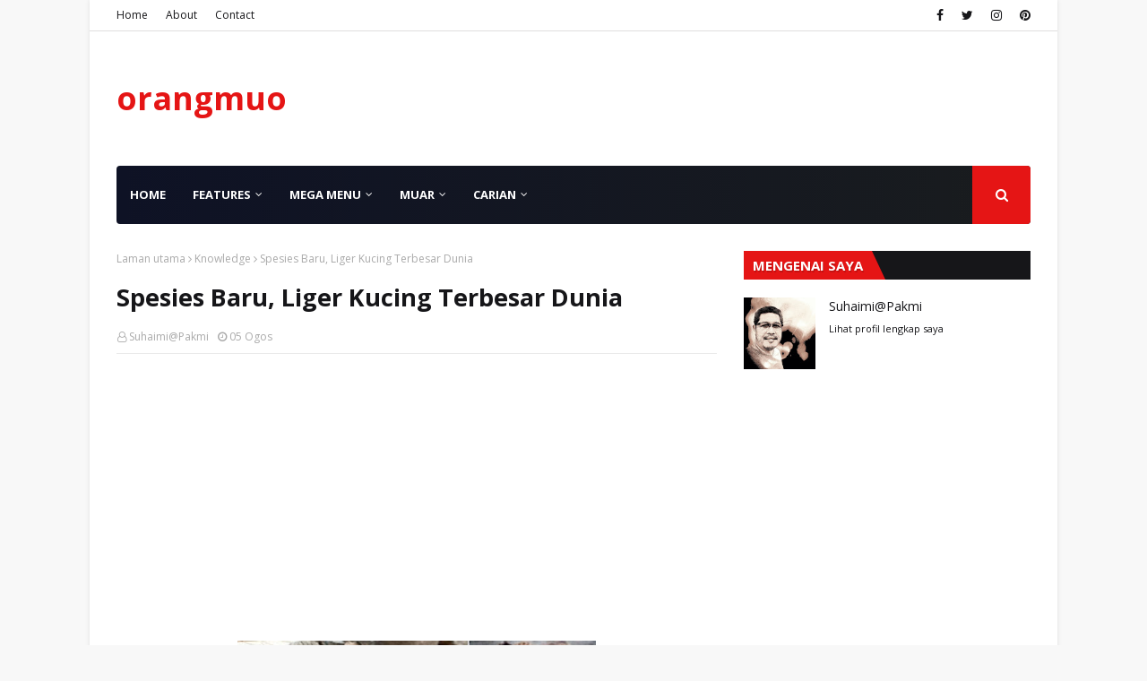

--- FILE ---
content_type: text/html; charset=utf-8
request_url: https://www.google.com/recaptcha/api2/aframe
body_size: 268
content:
<!DOCTYPE HTML><html><head><meta http-equiv="content-type" content="text/html; charset=UTF-8"></head><body><script nonce="kUeKQWQ8v0cXevtSqBgpVw">/** Anti-fraud and anti-abuse applications only. See google.com/recaptcha */ try{var clients={'sodar':'https://pagead2.googlesyndication.com/pagead/sodar?'};window.addEventListener("message",function(a){try{if(a.source===window.parent){var b=JSON.parse(a.data);var c=clients[b['id']];if(c){var d=document.createElement('img');d.src=c+b['params']+'&rc='+(localStorage.getItem("rc::a")?sessionStorage.getItem("rc::b"):"");window.document.body.appendChild(d);sessionStorage.setItem("rc::e",parseInt(sessionStorage.getItem("rc::e")||0)+1);localStorage.setItem("rc::h",'1769099345128');}}}catch(b){}});window.parent.postMessage("_grecaptcha_ready", "*");}catch(b){}</script></body></html>

--- FILE ---
content_type: text/javascript; charset=UTF-8
request_url: https://www.orangmuo.my/feeds/posts/default/-/Akuatik?alt=json-in-script&max-results=5&callback=jQuery1124012469626117023735_1769099333553&_=1769099333554
body_size: 24888
content:
// API callback
jQuery1124012469626117023735_1769099333553({"version":"1.0","encoding":"UTF-8","feed":{"xmlns":"http://www.w3.org/2005/Atom","xmlns$openSearch":"http://a9.com/-/spec/opensearchrss/1.0/","xmlns$blogger":"http://schemas.google.com/blogger/2008","xmlns$georss":"http://www.georss.org/georss","xmlns$gd":"http://schemas.google.com/g/2005","xmlns$thr":"http://purl.org/syndication/thread/1.0","id":{"$t":"tag:blogger.com,1999:blog-5313928757533909522"},"updated":{"$t":"2026-01-19T03:20:57.757+08:00"},"category":[{"term":"General"},{"term":"Health"},{"term":"Knowledge"},{"term":"Video"},{"term":"Tradisi \u0026 Petua"},{"term":"Muar"},{"term":"Permata Ilmu"},{"term":"Travel"},{"term":"Food\u0026Drink"},{"term":"Tempat menarik"},{"term":"Jom Masak"},{"term":"Jalan-jalan\u0026makan"},{"term":"cinta haiwan"},{"term":"Akuatik"},{"term":"Politik"},{"term":"flora"},{"term":"cuaca membadai"},{"term":"Gene"},{"term":"Muar unik"},{"term":"Travel Luar Negara"},{"term":"kurma"}],"title":{"type":"text","$t":"orangmuo"},"subtitle":{"type":"html","$t":"Muo Destinasi Unik"},"link":[{"rel":"http://schemas.google.com/g/2005#feed","type":"application/atom+xml","href":"https:\/\/www.orangmuo.my\/feeds\/posts\/default"},{"rel":"self","type":"application/atom+xml","href":"https:\/\/www.blogger.com\/feeds\/5313928757533909522\/posts\/default\/-\/Akuatik?alt=json-in-script\u0026max-results=5"},{"rel":"alternate","type":"text/html","href":"https:\/\/www.orangmuo.my\/search\/label\/Akuatik"},{"rel":"hub","href":"http://pubsubhubbub.appspot.com/"},{"rel":"next","type":"application/atom+xml","href":"https:\/\/www.blogger.com\/feeds\/5313928757533909522\/posts\/default\/-\/Akuatik\/-\/Akuatik?alt=json-in-script\u0026start-index=6\u0026max-results=5"}],"author":[{"name":{"$t":"Suhaimi@Pakmi"},"uri":{"$t":"http:\/\/www.blogger.com\/profile\/06219728529409282011"},"email":{"$t":"noreply@blogger.com"},"gd$image":{"rel":"http://schemas.google.com/g/2005#thumbnail","width":"32","height":"32","src":"\/\/blogger.googleusercontent.com\/img\/b\/R29vZ2xl\/AVvXsEhIvD2C5hReAjpnaM18OTYhnZNhrwVssD4CGSnaTozoUE16E0-441n0zcxY2zlkRX0kPPn5wpUse1keuBHJ1X2tzSMAx1ZrQHkMjQaaT_NinTfU_oOcZB5bGx_P1WFwous\/s113\/orangmuo1.jpg"}}],"generator":{"version":"7.00","uri":"http://www.blogger.com","$t":"Blogger"},"openSearch$totalResults":{"$t":"8"},"openSearch$startIndex":{"$t":"1"},"openSearch$itemsPerPage":{"$t":"5"},"entry":[{"id":{"$t":"tag:blogger.com,1999:blog-5313928757533909522.post-7135863611860276880"},"published":{"$t":"2024-11-17T20:07:00.001+08:00"},"updated":{"$t":"2024-11-17T20:08:08.385+08:00"},"category":[{"scheme":"http://www.blogger.com/atom/ns#","term":"Akuatik"}],"title":{"type":"text","$t":"Arowana Super Red, Ketahui Kriteria Arowana SR Berkualiti Tinggi, Menjadi Buruan Peminat Ikan Hiasan Dunia"},"content":{"type":"html","$t":"\u003Cp style=\"text-align: justify;\"\u003E\u003C\/p\u003E\u003Cdiv class=\"separator\" style=\"clear: both; text-align: center;\"\u003E\u003Ca href=\"https:\/\/blogger.googleusercontent.com\/img\/b\/R29vZ2xl\/AVvXsEiVUEliy4OO1fncn7RwygJ-PLyybrWcWZFzTwODukvhLRUwdksBuPq1C1xpZNTU5fPkBGrFL1y8ORf7KoPoqslj0XrqvNbO8iwDkuU64c0a3MGK1PpQp3C7X_7rBy0cur4b9MMF5klYyvd0\/s959\/arowana-SR2.jpg\" style=\"margin-left: 1em; margin-right: 1em;\"\u003E\u003Cimg border=\"0\" data-original-height=\"539\" data-original-width=\"959\" height=\"180\" src=\"https:\/\/blogger.googleusercontent.com\/img\/b\/R29vZ2xl\/AVvXsEiVUEliy4OO1fncn7RwygJ-PLyybrWcWZFzTwODukvhLRUwdksBuPq1C1xpZNTU5fPkBGrFL1y8ORf7KoPoqslj0XrqvNbO8iwDkuU64c0a3MGK1PpQp3C7X_7rBy0cur4b9MMF5klYyvd0\/w320-h180\/arowana-SR2.jpg\" width=\"320\" \/\u003E\u003C\/a\u003E\u003C\/div\u003E\u003Cp\u003E\u003C\/p\u003E\u003Cp class=\"MsoNoSpacing\" style=\"text-align: justify;\"\u003E\u003Cspan style=\"font-family: verdana; font-size: medium;\"\u003EArowana Super Red merupakan\nikan habitat asli di Indonesia, tepatnya di Sungai Kapuas dan Danau Sentarum,\nKalimantan Barat. Jika dibandingkan dengan jenis \u003Ca href=\"https:\/\/www.orangmuo.my\/2020\/06\/malaysia-golden-arowana-ikan-hiasan.html?m=1\" target=\"_blank\"\u003Earowana yang lain\u003C\/a\u003E, ikan super\nred merupakan jenis arowana yang memiliki nilai jualan paling tinggi.\u003Co:p\u003E\u003C\/o:p\u003E\u003C\/span\u003E\u003C\/p\u003E\n\n\u003Cp class=\"MsoNoSpacing\" style=\"text-align: justify;\"\u003E\u003Co:p\u003E\u003Cspan style=\"font-family: verdana; font-size: medium;\"\u003E\u0026nbsp;\u003C\/span\u003E\u003C\/o:p\u003E\u003C\/p\u003E\n\n\u003Cp class=\"MsoNoSpacing\" style=\"text-align: justify;\"\u003E\u003Cspan style=\"font-family: verdana; font-size: medium;\"\u003ESuper Red Arowana [SR] \u003Cspan style=\"mso-spacerun: yes;\"\u003E\u0026nbsp;\u003C\/span\u003Emerupakan spesies ikan purba yang hidup\nsezaman dengan dinosaurus dan masih bertahan hidup sampai saat ini.\u0026nbsp; Habitat\naslinya ikan arowana super red hidup di perairan yang tenang dengan pH air sungai sekitar 6.8 – 7.5\u003Cspan\u003E\u003C\/span\u003E\u003C\/span\u003E\u003C\/p\u003E\u003Ca name='more'\u003E\u003C\/a\u003E\u003Cspan style=\"font-family: verdana; font-size: medium;\"\u003E\u003Cspan\u003E\u003C\/span\u003E\u003C\/span\u003E\u003Cp\u003E\u003C\/p\u003E\u003Cp class=\"MsoNoSpacing\" style=\"text-align: justify;\"\u003E\u003C\/p\u003E\u003Cdiv class=\"separator\" style=\"clear: both; text-align: center;\"\u003E\u003Ca href=\"https:\/\/blogger.googleusercontent.com\/img\/b\/R29vZ2xl\/AVvXsEjeixivrSvZ_MKqWWb9eU8Jzhp5ssS3lBBIzKzdVwacl9-8Bde5aULSIaCJQ1ltoF07ar2ftY20JzpI9lvbbAS0Lo3DH-pyx-JB7s9K5ppPWD6golkG7-PDfBtTcFJ8yMEElmj1JU0Fk5l5\/s500\/arowana-SR.jpg\" style=\"margin-left: 1em; margin-right: 1em;\"\u003E\u003Cimg border=\"0\" data-original-height=\"333\" data-original-width=\"500\" height=\"213\" src=\"https:\/\/blogger.googleusercontent.com\/img\/b\/R29vZ2xl\/AVvXsEjeixivrSvZ_MKqWWb9eU8Jzhp5ssS3lBBIzKzdVwacl9-8Bde5aULSIaCJQ1ltoF07ar2ftY20JzpI9lvbbAS0Lo3DH-pyx-JB7s9K5ppPWD6golkG7-PDfBtTcFJ8yMEElmj1JU0Fk5l5\/w320-h213\/arowana-SR.jpg\" width=\"320\" \/\u003E\u003C\/a\u003E\u003C\/div\u003E\u003Cp\u003E\u003C\/p\u003E\n\u003Cscript async=\"\" src=\"https:\/\/pagead2.googlesyndication.com\/pagead\/js\/adsbygoogle.js\"\u003E\u003C\/script\u003E\n\u003Cins class=\"adsbygoogle\" data-ad-client=\"ca-pub-2074993292907088\" data-ad-format=\"fluid\" data-ad-layout=\"in-article\" data-ad-slot=\"2833484032\" direct=\"\" f08c47fec0942fa0=\"\" google.com=\"\" pub-2074993292907088=\"\" style=\"display: block; text-align: center;\"\u003E\u003C\/ins\u003E\n\u003Cscript\u003E\n     (adsbygoogle = window.adsbygoogle || []).push({});\n\u003C\/script\u003E\n\n\u003Cp class=\"MsoNoSpacing\" style=\"text-align: justify;\"\u003E\u003Cspan style=\"font-family: verdana; font-size: medium;\"\u003EIa dinamakan super red kerana\nmemiliki warna merah dan ring sisik yang jelas pada tubuhnya. Menurut\nkepercayaan sesetengah orang, ikan ini mampu mendatangkan tuah dan melancarkan\nrezeki. Sebenarnya arowana SR nilainya begitu tinggi bukan kerana kepercayaan, tetapi disebabkan kecantikan dan keistimewaan arowana itu sendiri.\u0026nbsp; Jadi, jangan hairan jika harga seekor arowana boleh mencapai harga\nribuan ringgit disebabkan peminatnya memang sangat banyak.\u003C\/span\u003E\u003C\/p\u003E\u003Cp class=\"MsoNoSpacing\" style=\"text-align: justify;\"\u003E\u003C\/p\u003E\u003Cdiv class=\"separator\" style=\"clear: both; text-align: center;\"\u003E\u003Cspan style=\"text-align: left;\"\u003E\u003Cbr \/\u003E\u003C\/span\u003E\u003C\/div\u003E\u003Cdiv class=\"separator\" style=\"clear: both; text-align: center;\"\u003E\u003Cdiv class=\"separator\" style=\"clear: both; text-align: center;\"\u003E\u003Ciframe allowfullscreen='allowfullscreen' webkitallowfullscreen='webkitallowfullscreen' mozallowfullscreen='mozallowfullscreen' width='320' height='266' src='https:\/\/www.blogger.com\/video.g?token=AD6v5dzQSxJIi8IX8OGwv6aFODcVUGEOvAkKSTO0IOXqstco2FcYUlzMY3jEi5L2qTV5B_PSol2hY4ZBRVC5KWIXUA' class='b-hbp-video b-uploaded' frameborder='0'\u003E\u003C\/iframe\u003E\u003C\/div\u003E\u003Cspan style=\"text-align: left;\"\u003E\u003Cbr \/\u003E\u003C\/span\u003E\u003C\/div\u003E\u003Cdiv class=\"separator\" style=\"clear: both; text-align: center;\"\u003E\u003Cspan style=\"text-align: left;\"\u003ESuper Red semi short body RM 7000.00\u003C\/span\u003E\u003C\/div\u003E\u003Cspan style=\"font-family: verdana; font-size: medium;\"\u003E\u003Cbr \/\u003E\u003C\/span\u003E\u003Cp\u003E\u003C\/p\u003E\u003Cp class=\"MsoNoSpacing\" style=\"text-align: justify;\"\u003E\u003Cspan style=\"font-family: verdana; font-size: medium;\"\u003ESR arowana bukan saja digilai oleh peminat ikan hiasan warga tempatan malah menjadi buruan utama dunia bukan saja dari negara negara Asian malah terbang jauh hingga ke Eropah dan Amerika\u003C\/span\u003E\u003C\/p\u003E\u003Cp class=\"MsoNoSpacing\" style=\"text-align: justify;\"\u003E\u003C\/p\u003E\u003Cdiv class=\"separator\" style=\"clear: both; text-align: center;\"\u003E\u003Ciframe allowfullscreen='allowfullscreen' webkitallowfullscreen='webkitallowfullscreen' mozallowfullscreen='mozallowfullscreen' width='320' height='266' src='https:\/\/www.blogger.com\/video.g?token=AD6v5dywLJhu9gm5QUeKXf4Gy4MJR_cUKXayEwMKQjdsNcTmalFQmwoelI6af3-y_b-lh9HHjY6mQySCzCiFY94spg' class='b-hbp-video b-uploaded' frameborder='0'\u003E\u003C\/iframe\u003E\u003C\/div\u003E\u003Cdiv style=\"text-align: center;\"\u003E\u003Cspan style=\"font-family: times;\"\u003E\u003Ci\u003ESR Kapuas Hulu saiz 8 inci, harga pasaran semasa RM2000 lebih\u003C\/i\u003E\u003C\/span\u003E\u003C\/div\u003E\u003Cp\u003E\u003C\/p\u003E\u003Cp class=\"MsoNoSpacing\" style=\"text-align: justify;\"\u003E\u003Co:p\u003E\u003Cspan style=\"font-family: verdana; font-size: medium;\"\u003E\u003C\/span\u003E\u003C\/o:p\u003E\u003C\/p\u003E\u003Cdiv class=\"separator\" style=\"clear: both; text-align: center;\"\u003E\u003Cspan style=\"font-family: verdana; font-size: medium;\"\u003E\u003Ca href=\"https:\/\/blogger.googleusercontent.com\/img\/b\/R29vZ2xl\/AVvXsEivcflxp1UEp07HYsX4vbHI7zJaPK6DH1Ozg4FU420EQgwODMNdRTMPAoZwqpKSKHgmTGryNdmpz6Ib5KzYof-FbfoFXcVzWoe3KpKYaE3OUOuISNz0QtVBkB2Gd-exrnV-Vh9Uc6nMhtrh\/s600\/arowana-SR6.jpg\" style=\"margin-left: 1em; margin-right: 1em;\"\u003E\u003Cimg border=\"0\" data-original-height=\"400\" data-original-width=\"600\" height=\"213\" src=\"https:\/\/blogger.googleusercontent.com\/img\/b\/R29vZ2xl\/AVvXsEivcflxp1UEp07HYsX4vbHI7zJaPK6DH1Ozg4FU420EQgwODMNdRTMPAoZwqpKSKHgmTGryNdmpz6Ib5KzYof-FbfoFXcVzWoe3KpKYaE3OUOuISNz0QtVBkB2Gd-exrnV-Vh9Uc6nMhtrh\/w320-h213\/arowana-SR6.jpg\" style=\"opacity: 1;\" width=\"320\" \/\u003E\u003C\/a\u003E\u003C\/span\u003E\u003C\/div\u003E\u003Cp\u003E\u003C\/p\u003E\n\n\u003Cp class=\"MsoNoSpacing\" style=\"text-align: justify;\"\u003E\u003Cspan style=\"font-family: verdana; font-size: medium;\"\u003EIkan ini secara alami tinggal\ndi bahagian hulu Sungai Kapuas yang berbatasan langsung dengan Danau Sentarum.\nIkan arowana SR memiliki karakteristik khusus yang berbeza dari jenis-jenis\nikan arowana lainnya, khususnya warna yang merah cerah mulai dari bahagian\nmulut, penutup insang, sampai ke ekor.\u003C\/span\u003E\u003C\/p\u003E\u003Cp class=\"MsoNoSpacing\" style=\"text-align: justify;\"\u003E\u003Co:p\u003E\u003Cspan style=\"font-family: verdana; font-size: medium;\"\u003E\u003C\/span\u003E\u003C\/o:p\u003E\u003C\/p\u003E\u003Cdiv class=\"separator\" style=\"clear: both; text-align: center;\"\u003E\u003Ciframe allowfullscreen='allowfullscreen' webkitallowfullscreen='webkitallowfullscreen' mozallowfullscreen='mozallowfullscreen' width='330' height='280' src='https:\/\/www.blogger.com\/video.g?token=AD6v5dwSeQkjV-S5cOWCRwTJfjpJqSyQlUxUdezDcaTQMBro5AaxshMgYUaRJuCjtxbsOIrmOSlY3l6Q3ngmzKOM2A' class='b-hbp-video b-uploaded' frameborder='0'\u003E\u003C\/iframe\u003E\u003C\/div\u003E\u003Cp\u003E\u003C\/p\u003E\n\n\u003Cp class=\"MsoNoSpacing\" style=\"text-align: center;\"\u003E\u003Cspan style=\"font-family: times;\"\u003E\u003Ci\u003ESR Kapuas Hulu saiz 17 inci, harga semasa RM6000 ke atas\u003C\/i\u003E\u003C\/span\u003E\u003C\/p\u003E\u003Cp class=\"MsoNoSpacing\" style=\"text-align: justify;\"\u003E\u003Cspan style=\"font-family: times;\"\u003E\u003Cbr \/\u003E\u003C\/span\u003E\u003C\/p\u003E\u003Cp class=\"MsoNoSpacing\" style=\"text-align: justify;\"\u003E\u003Cspan style=\"font-family: verdana; font-size: medium;\"\u003EPigmen merah pada SR disamping\nkerana faktor genetik asli ikan tersebut, ia sangat kuat dipengaruhi oleh\nkondisi lingkungan tempat tinggalnya. Pada umumnya, area lahan basah atau\ndaerah tergenang di sekitar danau Sentarum memiliki tingkat keasaman (pH)\nkurang dari 6. Kondisi airnya sedikit gelap dan berwarna kemerah-merahan. Hal\nini disebabkan oleh kandungan tanin yang tinggi pada air tersebut. Inilah yang\nlambat laun membuat warna arowana SR menjadi merah.\u003Co:p\u003E\u003C\/o:p\u003E\u003C\/span\u003E\u003C\/p\u003E\n\n\u003Cp class=\"MsoNoSpacing\" style=\"text-align: justify;\"\u003E\u003C\/p\u003E\u003Cdiv class=\"separator\" style=\"clear: both; text-align: center;\"\u003E\u003Ca href=\"https:\/\/blogger.googleusercontent.com\/img\/b\/R29vZ2xl\/AVvXsEg9dUTbsDg1okKA80yjv2X5WyLMCPtPsd3d6sYXL7BljIrlvimawnrvIT4V-dlhmqFUoB6QPLRucrRsFGs0E3RSHuRVIIkzVzcpaZ9agBJccZHd18QVAf9F4L-t4fkUWhjGBtqMTncjmL8P\/s735\/arowana-SR5.png\" style=\"margin-left: 1em; margin-right: 1em;\"\u003E\u003Cimg border=\"0\" data-original-height=\"428\" data-original-width=\"735\" height=\"186\" src=\"https:\/\/blogger.googleusercontent.com\/img\/b\/R29vZ2xl\/AVvXsEg9dUTbsDg1okKA80yjv2X5WyLMCPtPsd3d6sYXL7BljIrlvimawnrvIT4V-dlhmqFUoB6QPLRucrRsFGs0E3RSHuRVIIkzVzcpaZ9agBJccZHd18QVAf9F4L-t4fkUWhjGBtqMTncjmL8P\/w320-h186\/arowana-SR5.png\" width=\"320\" \/\u003E\u003C\/a\u003E\u003C\/div\u003E\u003Co:p\u003E\u003Cspan style=\"font-family: verdana; font-size: medium;\"\u003E\u0026nbsp;\u003Cbr \/\u003E\u003Cdiv class=\"separator\" style=\"clear: both; text-align: center;\"\u003E\u003Ca href=\"https:\/\/blogger.googleusercontent.com\/img\/b\/R29vZ2xl\/AVvXsEjNqgYO8HX2dnXxWVNuq2Hzr_mm9sdhIOhoCGKXVXVouLL_9SnNvicrXvm4tsW2RSvny9Z-rr1OMV5pUvhDjzZ2NCb0OFQxHQJ3t0fZGyUF_FxfYa-pkKrxH3C0mvvw8AuujXAGy35BpbL1\/s790\/arowana-SR4.jpg\" style=\"margin-left: 1em; margin-right: 1em;\"\u003E\u003Cimg border=\"0\" data-original-height=\"445\" data-original-width=\"790\" height=\"180\" src=\"https:\/\/blogger.googleusercontent.com\/img\/b\/R29vZ2xl\/AVvXsEjNqgYO8HX2dnXxWVNuq2Hzr_mm9sdhIOhoCGKXVXVouLL_9SnNvicrXvm4tsW2RSvny9Z-rr1OMV5pUvhDjzZ2NCb0OFQxHQJ3t0fZGyUF_FxfYa-pkKrxH3C0mvvw8AuujXAGy35BpbL1\/w320-h180\/arowana-SR4.jpg\" width=\"320\" \/\u003E\u003C\/a\u003E\u003C\/div\u003E\u003C\/span\u003E\u003C\/o:p\u003E\u003Cp\u003E\u003C\/p\u003E\n\n\u003Cp class=\"MsoNoSpacing\" style=\"text-align: justify;\"\u003E\u003Cspan style=\"font-family: verdana; font-size: medium;\"\u003ESelain itu, warna merah yang\nmencolok pada ikan arowana SR ini digunakan sebagai upaya adaptasi dengan\nlingkungannya. Air yang warnanya hitam kemerahan, menjadi lebih mudah bagi SR menyamarkan\ndiri, terutama semasa hendak berburu mangsa. Seiring dengan berjalannya waktu,\narowana merah mempunyai variasi yang semakin banyak berdasarkan bentuk tubuh\ndan warna tubuhnya. Penyebab utamanya ialah perkahwinan silang.\u003Co:p\u003E\u003C\/o:p\u003E\u003C\/span\u003E\u003C\/p\u003E\n\u003Cdiv style=\"text-align: center;\"\u003E\u003Ciframe allow=\"accelerometer; autoplay; clipboard-write; encrypted-media; gyroscope; picture-in-picture\" allowfullscreen=\"\" frameborder=\"0\" height=\"280\" src=\"https:\/\/www.youtube.com\/embed\/feYyw5YUtUw\" width=\"330\"\u003E\u003C\/iframe\u003E\u003C\/div\u003E\u003Cp class=\"MsoNoSpacing\" style=\"text-align: center;\"\u003E\u003Co:p\u003E\u003Cspan\u003E\u003Cspan style=\"font-family: verdana; font-size: large;\"\u003E\u0026nbsp;\u003C\/span\u003E\u003Ci\u003E\u003Cspan style=\"font-family: times;\"\u003EVideo: \u003Ca href=\"https:\/\/www.youtube.com\/channel\/UC3NEqKMKx_2JVp8B0GQK2MQ\" target=\"_blank\"\u003ELumut Alam\u003C\/a\u003E\u003C\/span\u003E\u003C\/i\u003E\u003C\/span\u003E\u003C\/o:p\u003E\u003C\/p\u003E\n\u003Cscript async=\"\" src=\"https:\/\/pagead2.googlesyndication.com\/pagead\/js\/adsbygoogle.js\"\u003E\u003C\/script\u003E\n\u003Cins class=\"adsbygoogle\" data-ad-client=\"ca-pub-2074993292907088\" data-ad-format=\"fluid\" data-ad-layout=\"in-article\" data-ad-slot=\"2833484032\" direct=\"\" f08c47fec0942fa0=\"\" google.com=\"\" pub-2074993292907088=\"\" style=\"display: block; text-align: center;\"\u003E\u003C\/ins\u003E\n\u003Cscript\u003E\n     (adsbygoogle = window.adsbygoogle || []).push({});\n\u003C\/script\u003E\n\n\u003Cp class=\"MsoNoSpacing\" style=\"text-align: justify;\"\u003E\u003Cspan style=\"font-family: verdana; font-size: medium;\"\u003E\u003Cbr \/\u003E\u003C\/span\u003E\u003C\/p\u003E\u003Cp class=\"MsoNoSpacing\" style=\"text-align: justify;\"\u003E\u003Cspan style=\"font-family: verdana; font-size: medium;\"\u003E\u003Cb\u003EBerikut antara ciri-ciri ikan\narowana super red yang berkualiti:\u003C\/b\u003E\u003Co:p\u003E\u003C\/o:p\u003E\u003C\/span\u003E\u003C\/p\u003E\n\n\u003Cp class=\"MsoNoSpacing\" style=\"text-align: justify;\"\u003E\u003Co:p\u003E\u003Cspan style=\"font-family: verdana; font-size: medium;\"\u003E\u0026nbsp;\u003C\/span\u003E\u003C\/o:p\u003E\u003C\/p\u003E\n\n\u003Cp class=\"MsoNoSpacing\" style=\"text-align: justify;\"\u003E\u003Cb style=\"mso-bidi-font-weight: normal;\"\u003E\u003Cspan style=\"font-family: verdana; font-size: medium;\"\u003E1. Karakteristik Umum\u003C\/span\u003E\u003C\/b\u003E\u003C\/p\u003E\n\n\u003Cp class=\"MsoNoSpacing\" style=\"text-align: justify;\"\u003E\u003Cspan style=\"font-family: verdana; font-size: medium;\"\u003EPada dasarnya, arowana super\nred\u0026nbsp; Kapuas Hulu mempunyai ekor yang sangat lebar, berwarna merah secara keseluruhan, manakala SR lokal selain berwarna merah ada juga merah kekuningan,\nmerah cerah,atau pun merah gelap, dan tidak banyak terdapat corak berwarna\ngelap di setiap tulang ekornya.\u0026nbsp;\u003C\/span\u003E\u003C\/p\u003E\u003Cp class=\"MsoNoSpacing\" style=\"text-align: justify;\"\u003E\u003Cspan style=\"font-family: verdana; font-size: medium;\"\u003E\u003Cbr \/\u003E\u003C\/span\u003E\u003C\/p\u003E\u003Cp class=\"MsoNoSpacing\" style=\"text-align: justify;\"\u003E\u003Cspan style=\"font-family: verdana; font-size: medium;\"\u003EDayung SR Kapuas Hulu pula ternyata lebih panjang dan melengkung seperti sabit.\u003C\/span\u003E\u003C\/p\u003E\u003Cp class=\"MsoNoSpacing\" style=\"text-align: justify;\"\u003E\u003Cspan style=\"font-family: verdana; font-size: medium;\"\u003E\u003Cbr \/\u003E\u003C\/span\u003E\u003C\/p\u003E\u003Cp class=\"MsoNoSpacing\" style=\"text-align: justify;\"\u003E\u003Cspan style=\"font-family: verdana; font-size: medium;\"\u003EPada bahagian sesungut, bibir, dan sirip dayung\nikan dihiasi dengan warna kuning jingga, pink, atau merah. Sementara sisiknya\nterlihat mengkilap.\u003C\/span\u003E\u003C\/p\u003E\u003Cp class=\"MsoNoSpacing\" style=\"text-align: justify;\"\u003E\u003Co:p\u003E\u003Cspan style=\"font-family: verdana; font-size: medium;\"\u003E\u003C\/span\u003E\u003C\/o:p\u003E\u003C\/p\u003E\u003Cdiv class=\"separator\" style=\"clear: both; text-align: center;\"\u003E\u003Cspan style=\"font-family: verdana; font-size: medium;\"\u003E\u003Ca href=\"https:\/\/blogger.googleusercontent.com\/img\/b\/R29vZ2xl\/AVvXsEjQGoMtPTajat-1xh1z_1MlS44OxvCqytEzAe3Y0vx8QLef0XlF95t9HNZjg27wKrLhUCzk8c48NccSCxPvnSCkFzpNiVb-zrUG_3pISXMHYooSKYVOyeeOzVvDv-NNvosUTF2hK9YKDMeM\/s411\/arowana-SR9.jpg\" style=\"margin-left: 1em; margin-right: 1em;\"\u003E\u003Cimg border=\"0\" data-original-height=\"411\" data-original-width=\"297\" height=\"320\" src=\"https:\/\/blogger.googleusercontent.com\/img\/b\/R29vZ2xl\/AVvXsEjQGoMtPTajat-1xh1z_1MlS44OxvCqytEzAe3Y0vx8QLef0XlF95t9HNZjg27wKrLhUCzk8c48NccSCxPvnSCkFzpNiVb-zrUG_3pISXMHYooSKYVOyeeOzVvDv-NNvosUTF2hK9YKDMeM\/w231-h320\/arowana-SR9.jpg\" style=\"opacity: 1;\" width=\"231\" \/\u003E\u003C\/a\u003E\u003C\/span\u003E\u003C\/div\u003E\u003Cspan style=\"font-family: verdana; font-size: medium;\"\u003E\u003Cbr \/\u003E\u003C\/span\u003E\u003Cp\u003E\u003C\/p\u003E\n\n\u003Cp class=\"MsoNoSpacing\" style=\"text-align: justify;\"\u003E\u003Cb style=\"mso-bidi-font-weight: normal;\"\u003E\u003Cspan style=\"font-family: verdana; font-size: medium;\"\u003E2. Ciri Fizikal\u003C\/span\u003E\u003C\/b\u003E\u003C\/p\u003E\n\n\u003Cp class=\"MsoNoSpacing\" style=\"text-align: justify;\"\u003E\u003Cspan style=\"font-family: verdana; font-size: medium;\"\u003ESuper red yang berkualiti\ntinggi memiliki struktur tubuh yang sempurna, sihat, dan tidak cacat. Bentuk\nkepalanya terlihat menyerupai \"spoon head\" dengan mata yang tidak jatuh. Mulut dan bibir\natas dan bawah sama panjang. Postur tubuh ikan ini pun harus lebar, gagah serta\nmemiliki sirip dayung yang berukuran panjang dan susunan sisik yang rapi\nseperti butiran jagung. Arowana yang bermutu tinggi mempunyai ekor yang lebar,\ndi mana lembaran sirip bahagian atas dan bawahnya cukup rapat.\u003C\/span\u003E\u003C\/p\u003E\u003Cdiv class=\"separator\" style=\"clear: both; text-align: center;\"\u003E\u003Cspan style=\"font-family: verdana; font-size: medium;\"\u003E\u003Ciframe allowfullscreen='allowfullscreen' webkitallowfullscreen='webkitallowfullscreen' mozallowfullscreen='mozallowfullscreen' width='320' height='266' src='https:\/\/www.blogger.com\/video.g?token=AD6v5dxtx_ifMNYb9LZexAOg2FQJ58EQFKFk8ypUDG7ZLaj1Dez5f_0PrRd1PJF_ApJEYlU3rurVBKpLuWiL-ebH3g' class='b-hbp-video b-uploaded' frameborder='0'\u003E\u003C\/iframe\u003E\u003C\/span\u003E\u003C\/div\u003E\u003Cdiv class=\"separator\" style=\"clear: both; text-align: center;\"\u003E\u003Cspan style=\"font-family: verdana;\"\u003E\u003Cspan style=\"font-family: times;\"\u003E\u003Ci\u003ESR Green Base 13 inci\u0026nbsp;\u003C\/i\u003E\u003C\/span\u003E\u003C\/span\u003E\u003C\/div\u003E\u003Cp class=\"MsoNoSpacing\" style=\"text-align: justify;\"\u003E\u003Cspan style=\"font-family: verdana; font-size: medium;\"\u003E\u003Cbr \/\u003E\u003C\/span\u003E\u003C\/p\u003E\u003Cp class=\"MsoNoSpacing\" style=\"text-align: justify;\"\u003E\u003Cspan style=\"font-family: verdana; font-size: medium;\"\u003EBanyak yang tidak mengetahui\nciri-ciri ekor dari ikan arowana super red asli Kapuas Hulu Kalimantan Barat.\u003Cspan style=\"mso-spacerun: yes;\"\u003E\u0026nbsp; \u003C\/span\u003EIstimewanya ikan arowana Super Red Kapuas\nHulu pada sisik ekornya memiliki 2 bentuk, yang pada umumnya sering kita lihat\nadalah ikan arowana super red sisik ekor model kipas yang mengembang, namun\nsebenarnya ada juga sisik ekor ikan arowana super red yang berbentuk ujungnya meruncing\nseperti api kerana warnanya yang merah dan seperti jilatan api menyala yang\ndinamakan \u003Ca href=\"https:\/\/www.orangmuo.my\/2020\/06\/malaysia-golden-arowana-ikan-hiasan.html?m=1\" target=\"_blank\"\u003EIkan Arowana\u003C\/a\u003E Super Red sisik ekor api.\u003C\/span\u003E\u003C\/p\u003E\u003Cp class=\"MsoNoSpacing\" style=\"text-align: justify;\"\u003E\u003Co:p\u003E\u003Cspan style=\"font-family: verdana; font-size: medium;\"\u003E\u003C\/span\u003E\u003C\/o:p\u003E\u003C\/p\u003E\u003Cdiv class=\"separator\" style=\"clear: both; text-align: center;\"\u003E\u003Cspan style=\"font-family: verdana; font-size: medium;\"\u003E\u003Ca href=\"https:\/\/blogger.googleusercontent.com\/img\/b\/R29vZ2xl\/AVvXsEhAoO3Ihas26rbGNeOnbPFt_ahl9zhSa307Ge_-4n-3DSWkUyju3LOZSG2XGsu1hGhScW8GQSfrj8cpeeWn9M1VNv_41VgK-CYjuZSlustJpMGwjfXb5MGTMnzOU8-9poxRlDCWchitgKan\/s790\/arowana-SR4.jpg\" style=\"margin-left: 1em; margin-right: 1em;\"\u003E\u003Cimg border=\"0\" data-original-height=\"445\" data-original-width=\"790\" height=\"180\" src=\"https:\/\/blogger.googleusercontent.com\/img\/b\/R29vZ2xl\/AVvXsEhAoO3Ihas26rbGNeOnbPFt_ahl9zhSa307Ge_-4n-3DSWkUyju3LOZSG2XGsu1hGhScW8GQSfrj8cpeeWn9M1VNv_41VgK-CYjuZSlustJpMGwjfXb5MGTMnzOU8-9poxRlDCWchitgKan\/w320-h180\/arowana-SR4.jpg\" width=\"320\" \/\u003E\u003C\/a\u003E\u003C\/span\u003E\u003C\/div\u003E\u003Cspan style=\"font-family: verdana; font-size: medium;\"\u003E\u003Cbr \/\u003E\u003C\/span\u003E\u003Cp\u003E\u003C\/p\u003E\n\u003Cscript async=\"\" src=\"https:\/\/pagead2.googlesyndication.com\/pagead\/js\/adsbygoogle.js\"\u003E\u003C\/script\u003E\n\u003Cins class=\"adsbygoogle\" data-ad-client=\"ca-pub-2074993292907088\" data-ad-format=\"fluid\" data-ad-layout=\"in-article\" data-ad-slot=\"2833484032\" direct=\"\" f08c47fec0942fa0=\"\" google.com=\"\" pub-2074993292907088=\"\" style=\"display: block; text-align: center;\"\u003E\u003C\/ins\u003E\n\u003Cscript\u003E\n     (adsbygoogle = window.adsbygoogle || []).push({});\n\u003C\/script\u003E\n\n\u003Cp class=\"MsoNoSpacing\" style=\"text-align: justify;\"\u003E\u003Cspan style=\"font-family: verdana; font-size: medium;\"\u003E\u003Cb\u003E3. Tingkah Laku\u003C\/b\u003E\u003C\/span\u003E\u003C\/p\u003E\n\n\u003Cp class=\"MsoNoSpacing\" style=\"text-align: justify;\"\u003E\u003Cspan style=\"font-family: verdana; font-size: medium;\"\u003EJika dilihat dari tingkah\nlakunya, super red yang bagus memiliki gaya renang yang baik dan lincah serta\ntidak miring maupun menonggeng. Ikan tersebut tampak aktif berenang ke sana ke mari,\ntidak diam saja atau mematung di salah satu sudut akuarium.\u003C\/span\u003E\u003C\/p\u003E\u003Cp class=\"MsoNoSpacing\" style=\"text-align: justify;\"\u003E\u003Co:p\u003E\u003Cspan style=\"font-family: verdana; font-size: medium;\"\u003E\u003C\/span\u003E\u003C\/o:p\u003E\u003C\/p\u003E\u003Cdiv class=\"separator\" style=\"clear: both; text-align: center;\"\u003E\u003Cspan style=\"font-family: verdana; font-size: medium;\"\u003E\u003Ca href=\"https:\/\/blogger.googleusercontent.com\/img\/b\/R29vZ2xl\/AVvXsEiHPnEXMvei6GHB_qmYv9K715FvmV2VP_bzW0glx8P-qqM8DOlQGMF6jr8KSi3SABhS1aVd-NI71wLoaxpwDVvfqZwKen1xcTKO5f_Bsl-O3K6hxIuan-3MZIWPWm6QJFz6ZZprcolRSZAl\/s565\/arowana-SR7.jpg\" style=\"margin-left: 1em; margin-right: 1em;\"\u003E\u003Cimg border=\"0\" data-original-height=\"367\" data-original-width=\"565\" height=\"208\" src=\"https:\/\/blogger.googleusercontent.com\/img\/b\/R29vZ2xl\/AVvXsEiHPnEXMvei6GHB_qmYv9K715FvmV2VP_bzW0glx8P-qqM8DOlQGMF6jr8KSi3SABhS1aVd-NI71wLoaxpwDVvfqZwKen1xcTKO5f_Bsl-O3K6hxIuan-3MZIWPWm6QJFz6ZZprcolRSZAl\/w320-h208\/arowana-SR7.jpg\" style=\"opacity: 1;\" width=\"320\" \/\u003E\u003C\/a\u003E\u003C\/span\u003E\u003C\/div\u003E\u003Cspan style=\"font-family: verdana; font-size: medium;\"\u003E\u003Cbr \/\u003E\u003C\/span\u003E\u003Cp\u003E\u003C\/p\u003E\n\n\u003Cp class=\"MsoNoSpacing\" style=\"text-align: justify;\"\u003E\u003Cspan style=\"font-family: verdana; font-size: medium;\"\u003E\u003Cb\u003E4. Mental\u003C\/b\u003E\u003C\/span\u003E\u003C\/p\u003E\n\n\u003Cp class=\"MsoNoSpacing\" style=\"text-align: justify;\"\u003E\u003Cspan style=\"font-family: verdana; font-size: medium;\"\u003EDari segi mental, usahakan\npilih arowana tipe super red yang mempunyai mental tangguh. Hal ini dilihat\ndaripada ikan yang tidak mudah terkejut dan menjauh ketika tangan tuannya mendekatinya.\nArowana yang memiliki mental yang kuat dan tidak terlalu sensitif dengan\nkeberadaan benda-benda di sekitarnya adalah lebih baik dan mudah menyesuaikan\ndirinya dengan keadaan sekelilingnya. Ikan yang mudah terkejut dengan suasana\nsekeliling kemungkinan besar akan sering menabrak atau melompat ke permukaan\nmenyebabkan kecederaan serius.\u003C\/span\u003E\u003C\/p\u003E\u003Cp class=\"MsoNoSpacing\" style=\"text-align: justify;\"\u003E\u003Co:p\u003E\u003Cspan style=\"font-family: verdana; font-size: medium;\"\u003E\u003C\/span\u003E\u003C\/o:p\u003E\u003C\/p\u003E\u003Cdiv class=\"separator\" style=\"clear: both; text-align: center;\"\u003E\u003Ca href=\"https:\/\/blogger.googleusercontent.com\/img\/b\/R29vZ2xl\/AVvXsEjz6OTq7oo-HphMuxJLWGhiCAluKKfJAmYcnbuGREeailRG1kpn5ZSWUon_OT37CBGEYzkOs2uj0sGjWFlxPPRjNG0sEZXXwMLNnJKYr7Lxk-AwJ6Yh8AeU_XIWF79ZbkoRTgbSa4rhf5Cs\/s533\/arowana-SR3.jpg\" style=\"margin-left: 1em; margin-right: 1em;\"\u003E\u003Cimg border=\"0\" data-original-height=\"300\" data-original-width=\"533\" height=\"180\" src=\"https:\/\/blogger.googleusercontent.com\/img\/b\/R29vZ2xl\/AVvXsEjz6OTq7oo-HphMuxJLWGhiCAluKKfJAmYcnbuGREeailRG1kpn5ZSWUon_OT37CBGEYzkOs2uj0sGjWFlxPPRjNG0sEZXXwMLNnJKYr7Lxk-AwJ6Yh8AeU_XIWF79ZbkoRTgbSa4rhf5Cs\/w320-h180\/arowana-SR3.jpg\" style=\"opacity: 1;\" width=\"320\" \/\u003E\u003C\/a\u003E\u003C\/div\u003E\u003Cbr \/\u003E\u003Cdiv class=\"separator\" style=\"clear: both; text-align: center;\"\u003E\u003Ciframe allowfullscreen='allowfullscreen' webkitallowfullscreen='webkitallowfullscreen' mozallowfullscreen='mozallowfullscreen' width='320' height='266' src='https:\/\/www.blogger.com\/video.g?token=AD6v5dzDyFQNasSbDn9Vr7gf1DA13ZWJctWxfwaTSQcWthVKStrWRqzATa11-9hpUO51zaW_1ToJNgRlxj36AYZNXw' class='b-hbp-video b-uploaded' frameborder='0'\u003E\u003C\/iframe\u003E\u003C\/div\u003E\u003Cdiv class=\"separator\" style=\"clear: both; text-align: center;\"\u003E\u003Cbr \/\u003E\u003C\/div\u003E\u003Cp\u003E\u003C\/p\u003E\n\n\u003Cp class=\"MsoNoSpacing\" style=\"text-align: justify;\"\u003E\u003Cb style=\"mso-bidi-font-weight: normal;\"\u003E\u003Cspan style=\"font-family: verdana; font-size: medium;\"\u003EJenis-Jenis arowana SR\u003Co:p\u003E\u003C\/o:p\u003E\u003C\/span\u003E\u003C\/b\u003E\u003C\/p\u003E\n\n\u003Cp class=\"MsoNoSpacing\" style=\"text-align: justify;\"\u003E\u003Cspan style=\"font-family: verdana; font-size: medium;\"\u003EIkan arowana merah dibezakan\nkepada empat kelompok berdasarkan warnanya, iaitu merah darah (blood red),\nmerah cili (chilli red), merah jingga (orange red), dan merah emas (golden\nred). Ikan arowana super red yang berwarna blood red atau chilli red dinilai\nmemiliki kualiti yang lebih baik daripada orange red dan golden red. Faktor\nlain yang mempengaruhi nilai ikan arowana adalah anatomi, ukuran, dan tingkah\nlakunya.\u003C\/span\u003E\u003C\/p\u003E\u003Cp class=\"MsoNoSpacing\" style=\"text-align: justify;\"\u003E\u003Co:p\u003E\u003Cspan style=\"font-family: verdana; font-size: medium;\"\u003E\u003C\/span\u003E\u003C\/o:p\u003E\u003C\/p\u003E\u003Cdiv class=\"separator\" style=\"clear: both; text-align: center;\"\u003E\u003Cbr \/\u003E\u003C\/div\u003E\u003Cp\u003E\u003C\/p\u003E\n\n\u003Cp class=\"MsoNoSpacing\" style=\"text-align: justify;\"\u003E\u003Cspan style=\"font-family: verdana; font-size: medium;\"\u003ESedangkan menurut, ikan arowana\nmerah dapat dikelompokkan ke dalam 3 jenis berdasarkan tingkat kecerahan\nwarnanya iaitu super red, chilli red, serta blue base. Ikan arowana super red\nyang memiliki warna sangat cerah dan tajam termasuk dalam kategori grade 1.\u0026nbsp;\u003C\/span\u003E\u003C\/p\u003E\u003Cp class=\"MsoNoSpacing\" style=\"text-align: justify;\"\u003E\u003C\/p\u003E\u003Cdiv class=\"separator\" style=\"clear: both; text-align: center;\"\u003E\u003Ca href=\"https:\/\/blogger.googleusercontent.com\/img\/b\/R29vZ2xl\/AVvXsEhJzGCKE_nNmtNoFsW-IHQae47YMMS5E1UIZZL_uLEB5sDEa12luaBOSSIg1Vh8Qz_O690xCZPXUQkMkzWJ8xtVgcqDS6JFw-VzQ2l1IPi94g9s-SmMrODHQ2E8rhEQxSO1AUF0j_WJh3Lb\/s1280\/FB_IMG_1614418787783.jpg\" style=\"margin-left: 1em; margin-right: 1em;\"\u003E\u003Cimg border=\"0\" data-original-height=\"640\" data-original-width=\"1280\" height=\"160\" src=\"https:\/\/blogger.googleusercontent.com\/img\/b\/R29vZ2xl\/AVvXsEhJzGCKE_nNmtNoFsW-IHQae47YMMS5E1UIZZL_uLEB5sDEa12luaBOSSIg1Vh8Qz_O690xCZPXUQkMkzWJ8xtVgcqDS6JFw-VzQ2l1IPi94g9s-SmMrODHQ2E8rhEQxSO1AUF0j_WJh3Lb\/w320-h160\/FB_IMG_1614418787783.jpg\" width=\"320\" \/\u003E\u003C\/a\u003E\u003C\/div\u003E\u003Cspan style=\"font-family: verdana; font-size: medium;\"\u003E\u003C\/span\u003E\u003Cp\u003E\u003C\/p\u003E\u003Cdiv class=\"separator\" style=\"clear: both; text-align: center;\"\u003E\u003Cspan style=\"font-family: verdana; font-size: medium;\"\u003E\u003Ca href=\"https:\/\/blogger.googleusercontent.com\/img\/b\/R29vZ2xl\/AVvXsEgaKXgVbZE_j1UFIelC9hXW18OlMIF3KxfkpwSFKoAfWG8qCrjaOdbDht_1BHc9Uai9LxRfup-Kqs8epLnQ2CNzPq83zDAjVvD3OXMBGAifnecJO2GX8iGQ9OyotRQo6BzeEYDhpOctGfUJ\/s410\/arowana-SR1.jpg\" style=\"margin-left: 1em; margin-right: 1em;\"\u003E\u003Cimg border=\"0\" data-original-height=\"270\" data-original-width=\"410\" src=\"https:\/\/blogger.googleusercontent.com\/img\/b\/R29vZ2xl\/AVvXsEgaKXgVbZE_j1UFIelC9hXW18OlMIF3KxfkpwSFKoAfWG8qCrjaOdbDht_1BHc9Uai9LxRfup-Kqs8epLnQ2CNzPq83zDAjVvD3OXMBGAifnecJO2GX8iGQ9OyotRQo6BzeEYDhpOctGfUJ\/s320\/arowana-SR1.jpg\" width=\"320\" \/\u003E\u003C\/a\u003E\u003C\/span\u003E\u003C\/div\u003E\u003Cp\u003E\u003C\/p\u003E\u003Cp class=\"MsoNoSpacing\" style=\"text-align: justify;\"\u003E\u003Cspan style=\"font-family: verdana; font-size: medium;\"\u003ESementara arowana merah yang warnanya tidak terlalu cerah seperti yellow red dan\norange red termasuk dalam kategori grade 1.5. Begitu pula dengan ikan arowana\nyang berjenis \u003Ca href=\"https:\/\/www.orangmuo.my\/2020\/06\/malaysia-golden-arowana-ikan-hiasan.html?m=1\" target=\"_blank\"\u003Ecrossback\u003C\/a\u003E, RTG, dan hybrid juga boleh termasuk ke dalam grade 1\natau grade 1.5 jika kualiti ikannya sangat baik.\u0026nbsp;\u0026nbsp;\u003C\/span\u003E\u003Ci style=\"font-family: times;\"\u003E[Rujukan dari pelbagai sumber]\nKredit: [covesia.com\/ dokter-ikan.blogspot.com]\u003C\/i\u003E\u003C\/p\u003E\n\u003Cscript async=\"\" src=\"https:\/\/pagead2.googlesyndication.com\/pagead\/js\/adsbygoogle.js\"\u003E\u003C\/script\u003E\n\u003Cins class=\"adsbygoogle\" data-ad-client=\"ca-pub-2074993292907088\" data-ad-format=\"fluid\" data-ad-layout=\"in-article\" data-ad-slot=\"2833484032\" direct=\"\" f08c47fec0942fa0=\"\" google.com=\"\" pub-2074993292907088=\"\" style=\"display: block; text-align: center;\"\u003E\u003C\/ins\u003E\n\u003Cscript\u003E\n     (adsbygoogle = window.adsbygoogle || []).push({});\n\u003C\/script\u003E\n"},"link":[{"rel":"replies","type":"application/atom+xml","href":"https:\/\/www.orangmuo.my\/feeds\/7135863611860276880\/comments\/default","title":"Catat Ulasan"},{"rel":"replies","type":"text/html","href":"https:\/\/www.blogger.com\/comment\/fullpage\/post\/5313928757533909522\/7135863611860276880?isPopup=true","title":"0 Ulasan"},{"rel":"edit","type":"application/atom+xml","href":"https:\/\/www.blogger.com\/feeds\/5313928757533909522\/posts\/default\/7135863611860276880"},{"rel":"self","type":"application/atom+xml","href":"https:\/\/www.blogger.com\/feeds\/5313928757533909522\/posts\/default\/7135863611860276880"},{"rel":"alternate","type":"text/html","href":"https:\/\/www.orangmuo.my\/2021\/02\/arowana-super-red-kapuas-hulu.html","title":"Arowana Super Red, Ketahui Kriteria Arowana SR Berkualiti Tinggi, Menjadi Buruan Peminat Ikan Hiasan Dunia"}],"author":[{"name":{"$t":"Suhaimi@Pakmi"},"uri":{"$t":"http:\/\/www.blogger.com\/profile\/06219728529409282011"},"email":{"$t":"noreply@blogger.com"},"gd$image":{"rel":"http://schemas.google.com/g/2005#thumbnail","width":"32","height":"32","src":"\/\/blogger.googleusercontent.com\/img\/b\/R29vZ2xl\/AVvXsEhIvD2C5hReAjpnaM18OTYhnZNhrwVssD4CGSnaTozoUE16E0-441n0zcxY2zlkRX0kPPn5wpUse1keuBHJ1X2tzSMAx1ZrQHkMjQaaT_NinTfU_oOcZB5bGx_P1WFwous\/s113\/orangmuo1.jpg"}}],"media$thumbnail":{"xmlns$media":"http://search.yahoo.com/mrss/","url":"https:\/\/blogger.googleusercontent.com\/img\/b\/R29vZ2xl\/AVvXsEiVUEliy4OO1fncn7RwygJ-PLyybrWcWZFzTwODukvhLRUwdksBuPq1C1xpZNTU5fPkBGrFL1y8ORf7KoPoqslj0XrqvNbO8iwDkuU64c0a3MGK1PpQp3C7X_7rBy0cur4b9MMF5klYyvd0\/s72-w320-h180-c\/arowana-SR2.jpg","height":"72","width":"72"},"thr$total":{"$t":"0"}},{"id":{"$t":"tag:blogger.com,1999:blog-5313928757533909522.post-9076624068483320499"},"published":{"$t":"2021-09-25T08:53:00.019+08:00"},"updated":{"$t":"2022-11-09T07:06:51.339+08:00"},"category":[{"scheme":"http://www.blogger.com/atom/ns#","term":"Akuatik"}],"title":{"type":"text","$t":"Channa Barca, Spesies Channa Paling Mahal Di Dunia"},"content":{"type":"html","$t":"\u003Cp style=\"text-align: justify;\"\u003E\u003C\/p\u003E\u003Cdiv class=\"separator\" style=\"clear: both; text-align: center;\"\u003E\u003Ca href=\"https:\/\/blogger.googleusercontent.com\/img\/b\/R29vZ2xl\/AVvXsEiPsbPnQIOHmRV0s0gxMXEb4PGJRz6mbIjHHQ3O_63fLEDZ2JwbAi17MBcc_oGqDIuNs7g_7uWD-FC-Qp0QS7FBFeG-9aGBHKBJbjzHTizEdjDe88d8RuZVJofXo1qUYAjLXE7l1irauwNT\/s2048\/channa-barca.jpg\" style=\"margin-left: 1em; margin-right: 1em;\"\u003E\u003Cimg border=\"0\" data-original-height=\"1746\" data-original-width=\"2048\" height=\"273\" src=\"https:\/\/blogger.googleusercontent.com\/img\/b\/R29vZ2xl\/AVvXsEiPsbPnQIOHmRV0s0gxMXEb4PGJRz6mbIjHHQ3O_63fLEDZ2JwbAi17MBcc_oGqDIuNs7g_7uWD-FC-Qp0QS7FBFeG-9aGBHKBJbjzHTizEdjDe88d8RuZVJofXo1qUYAjLXE7l1irauwNT\/s320\/channa-barca.jpg\" width=\"320\" \/\u003E\u003C\/a\u003E\u003C\/div\u003E\u003Cp\u003E\u003C\/p\u003E\n\n\u003Cp class=\"MsoNoSpacing\" style=\"text-align: justify;\"\u003E\u003Cspan style=\"font-family: verdana; font-size: medium;\"\u003EBercakap mengenai ikan paling\nmahal di dunia, mungkin apa yang kita fikirkan adalah ikan Arowana yang sudah\nbegitu terkenal di seluruh dunia terutamanya Arowana Super Red dan Malaysia\nGolden Arowana. Namun anda harus tahu, ada satu spesies ikan yang mampu menandingi Arowana mengenai harganya yang begitu tinggi. Ya, ia adalah ikan\nChanna Barca.\u003Co:p\u003E\u003C\/o:p\u003E\u003C\/span\u003E\u003C\/p\u003E\n\n\u003Cp class=\"MsoNoSpacing\" style=\"text-align: justify;\"\u003E\u003Co:p\u003E\u003Cspan style=\"font-family: verdana; font-size: medium;\"\u003E\u0026nbsp;\u003C\/span\u003E\u003C\/o:p\u003E\u003C\/p\u003E\n\n\u003Cp class=\"MsoNoSpacing\" style=\"text-align: justify;\"\u003E\u003Cspan style=\"font-family: verdana; font-size: medium;\"\u003EKenapa channa barca begitu mahal? Harganya yang begitu tinggi adalah kerana ikan ini kelihatan sangat eksklusif, berada dalam kelas tersendiri berbanding genus channa yang lain dengan badannya yang eksotik dipenuhi sisik\nberwarna serta bintik-bintik, dihiasai dengan sirip atas dan bawah yang lebar serta\npergerakan yang indah ketika berenang, ia pasti disukai oleh peminat ikan\nhiasan.\u0026nbsp;\u003Cspan\u003E\u003C\/span\u003E\u003C\/span\u003E\u003C\/p\u003E\u003Ca name='more'\u003E\u003C\/a\u003E\u003Cp\u003E\u003C\/p\u003E\u003Cp class=\"MsoNoSpacing\" style=\"text-align: justify;\"\u003E\u003Cspan style=\"font-family: verdana; font-size: medium;\"\u003E\u003Cbr \/\u003E\u003C\/span\u003E\u003C\/p\u003E\u003Cdiv class=\"separator\" style=\"clear: both; text-align: center;\"\u003E\u003Ca href=\"https:\/\/blogger.googleusercontent.com\/img\/b\/R29vZ2xl\/AVvXsEhCsUONcpshiggumiA-aRHZjXJjWpJ4sXDKvIJoiFwvGtIS7_YVahYDTYgg8AeG53SMDCBOKZGunZdbQLvfiCWKYZGsWOudtwvr4Ae-slayRdeOJaP0eG1iXEZ9uxFwjFFFPTfTBxd9dK8G\/s960\/channa-barca2.jpg\" style=\"margin-left: 1em; margin-right: 1em;\"\u003E\u003Cimg border=\"0\" data-original-height=\"547\" data-original-width=\"960\" height=\"182\" src=\"https:\/\/blogger.googleusercontent.com\/img\/b\/R29vZ2xl\/AVvXsEhCsUONcpshiggumiA-aRHZjXJjWpJ4sXDKvIJoiFwvGtIS7_YVahYDTYgg8AeG53SMDCBOKZGunZdbQLvfiCWKYZGsWOudtwvr4Ae-slayRdeOJaP0eG1iXEZ9uxFwjFFFPTfTBxd9dK8G\/w320-h182\/channa-barca2.jpg\" width=\"320\" \/\u003E\u003C\/a\u003E\u003C\/div\u003E\u003Cp\u003E\u003C\/p\u003E\u003Cp class=\"MsoNoSpacing\" style=\"text-align: justify;\"\u003E\u003Cspan style=\"font-family: verdana; font-size: medium;\"\u003ESayangnya tidak semua penggemar ikan dapat memilikinya, memandangkan\nharganya sangat mahal. Harga bagi seekor anak barca top grade bersaiz 4-5 inci\nboleh mencecah RM 5000.00 manakala barca berukuran 8 inci sudah mencecah harga\nRM 8000.00!\u003Cspan\u003E\u003C\/span\u003E\u003C\/span\u003E\n\n  \u003Cscript async=\"\" src=\"https:\/\/pagead2.googlesyndication.com\/pagead\/js\/adsbygoogle.js\"\u003E\u003C\/script\u003E\n\u003Cins class=\"adsbygoogle\" data-ad-client=\"ca-pub-2074993292907088\" data-ad-format=\"fluid\" data-ad-layout=\"in-article\" data-ad-slot=\"2833484032\" direct=\"\" f08c47fec0942fa0=\"\" google.com=\"\" pub-2074993292907088=\"\" style=\"display: block; text-align: center;\"\u003E\u003C\/ins\u003E\n\u003Cscript\u003E\n     (adsbygoogle = window.adsbygoogle || []).push({});\n\u003C\/script\u003E\n\n\n\u003C\/p\u003E\u003Cp class=\"MsoNoSpacing\" style=\"text-align: justify;\"\u003E\u003Cspan style=\"font-family: verdana; font-size: medium;\"\u003E\u003Cbr \/\u003E\u003C\/span\u003E\u003C\/p\u003E\u003Cp class=\"MsoNoSpacing\" style=\"text-align: justify;\"\u003E\u003Cspan style=\"font-family: verdana; font-size: medium;\"\u003ESelain kriteria kecantikan luar biasa yang ada pada barcha, ia adalah spesies channa yang dilindungi kerana jumlahnya semakin berkurangan. Habitat asalnya terletak di wilayah konflik, amat sukar dan sangat berisiko terancam nyawa untuk mendapatkanya.\u003C\/span\u003E\u003C\/p\u003E\u003Cp class=\"MsoNoSpacing\" style=\"text-align: justify;\"\u003E\u003Cbr \/\u003E\u003C\/p\u003E\u003Cdiv class=\"separator\" style=\"clear: both; text-align: center;\"\u003E\u003Ca href=\"https:\/\/blogger.googleusercontent.com\/img\/b\/R29vZ2xl\/AVvXsEjLGu_q1FTZ2gRN_wxBLFOPVg2GqMR2pw_qxmODQfTQGOQeW6CBlfTAqd-z46Mm_ZmPe9hcUG00vHgKMcpUli1950CzwKPr-2l1LVAO3on_zDRmeS35WczNeNCTuGKq0h3_0WfUHyJXRriU\/s639\/channa-barca1.jpg\" style=\"margin-left: 1em; margin-right: 1em;\"\u003E\u003Cimg border=\"0\" data-original-height=\"639\" data-original-width=\"480\" height=\"320\" src=\"https:\/\/blogger.googleusercontent.com\/img\/b\/R29vZ2xl\/AVvXsEjLGu_q1FTZ2gRN_wxBLFOPVg2GqMR2pw_qxmODQfTQGOQeW6CBlfTAqd-z46Mm_ZmPe9hcUG00vHgKMcpUli1950CzwKPr-2l1LVAO3on_zDRmeS35WczNeNCTuGKq0h3_0WfUHyJXRriU\/s320\/channa-barca1.jpg\" width=\"240\" \/\u003E\u003C\/a\u003E\u003C\/div\u003E\u003Cp\u003E\u003C\/p\u003E\n\n\u003Cp class=\"MsoNoSpacing\" style=\"text-align: justify;\"\u003E\u003Cb style=\"mso-bidi-font-weight: normal;\"\u003E\u003Cspan style=\"font-family: verdana; font-size: medium;\"\u003EBentuk fizikal\u003Co:p\u003E\u003C\/o:p\u003E\u003C\/span\u003E\u003C\/b\u003E\u003C\/p\u003E\n\n\u003Cp class=\"MsoNoSpacing\" style=\"text-align: justify;\"\u003E\u003Cspan style=\"font-family: verdana; font-size: medium;\"\u003ESekiranya anda melihat ikan\nChanna Barca dari sudut fizikal, anda akan kagum. Cuba bayangkan, jika anda\nmelihat dua sirip atas dan bawah yang lebar, anda akan teringatkan ikan Betta.\nCuma mungkin versi yang lebih rare.\u003Co:p\u003E\u003C\/o:p\u003E\u003C\/span\u003E\u003C\/p\u003E\n\n\u003Cp class=\"MsoNoSpacing\" style=\"text-align: justify;\"\u003E\u003Co:p\u003E\u003Cspan style=\"font-family: verdana; font-size: medium;\"\u003E\u0026nbsp;\u003C\/span\u003E\u003C\/o:p\u003E\u003C\/p\u003E\n\n\u003Cp class=\"MsoNoSpacing\" style=\"text-align: justify;\"\u003E\u003Cspan style=\"font-family: verdana; font-size: medium;\"\u003ESecara keseluruhan selain dari\nsirip atas dan bawah, semuanya hampir seperti spesies ikan channa yang lain tetapi\nfizikal bukan hanya mengenai bentuk, ia juga mengenai warna dan corak bunga pada\nbadannya.\u003C\/span\u003E\u003C\/p\u003E\n\n\n\u003Cdiv style=\"text-align: center;\"\u003E\u003Ciframe allow=\"accelerometer; autoplay; clipboard-write; encrypted-media; gyroscope; picture-in-picture\" allowfullscreen=\"\" frameborder=\"0\" height=\"280\" src=\"https:\/\/www.youtube.com\/embed\/a9JJBaZGeBY\" title=\"YouTube video player\" width=\"350\"\u003E\u003C\/iframe\u003E\u003C\/div\u003E\n\n\u003Cp class=\"MsoNoSpacing\" style=\"text-align: justify;\"\u003E\u003Cspan style=\"font-family: verdana; font-size: medium;\"\u003EChanna barca memiliki corak yang berwarna biru cerah kehijaun, dihiasi dengan bintik-bintik hitam membentuk corak tertentu di bahagian tubuhnya. Sirip atas dan bawah ukurannya lebih lebar dibandingkan dengan sirip channa jenis lain.\u003C\/span\u003E\u003C\/p\u003E\u003Cp class=\"MsoNoSpacing\" style=\"text-align: justify;\"\u003E\u003Cspan style=\"font-family: verdana; font-size: medium;\"\u003E\u003Cbr \/\u003E\u003C\/span\u003E\u003C\/p\u003E\u003Cp class=\"MsoNoSpacing\" style=\"text-align: justify;\"\u003E\u003Cspan style=\"font-family: verdana; font-size: medium;\"\u003ESirip atas\nberwarna oren samar, sementara sirip bawah berwarna biru kehijauan. Apa yang\nmenarik ialah kedua-dua sirip itu dihiasi dengan jalur hitam di hujungnya.\u0026nbsp;\u0026nbsp;\u003C\/span\u003E\u003Cspan style=\"font-family: verdana; font-size: medium;\"\u003EKombinasi kedua-dua warna tersebut membuat ikan ini kelihatan sangat cantik dan eksotis ketika berenang. Bentuk sirip yang melebar keatas layaknya umpama sehelai kain sutera lembut menambah kesan eksotis ikan ini.\u003C\/span\u003E\u003C\/p\u003E\u003Cp class=\"MsoNoSpacing\" style=\"text-align: justify;\"\u003E\u003Cspan style=\"font-family: verdana; font-size: medium;\"\u003E\u003Cbr \/\u003E\u003C\/span\u003E\u003C\/p\u003E\u003Cp class=\"MsoNoSpacing\" style=\"text-align: justify;\"\u003E\u003Cspan style=\"font-family: verdana; font-size: medium;\"\u003ESekiranya kita memelihara ikan Channa Barca dalam akuarium, ia akan kelihatan lagi mengasyikkan, sangat indah ketika berenang berulang-alik. Istimewanya channa barca tidak seperti spesies channa yang lain, ia rajin dan selalu berenang-renang dari satu tempat ke tempat lain. Renangannya yang bergerak secara perlahan, badannya liang-liuk menambah lagi keunikan barca.\u003C\/span\u003E\u003C\/p\u003E\n\n\u003Cp class=\"MsoNoSpacing\" style=\"text-align: justify;\"\u003E\u003Co:p\u003E\u003Cspan style=\"font-family: verdana; font-size: medium;\"\u003E\u0026nbsp;\u003C\/span\u003E\u003C\/o:p\u003E\u003C\/p\u003E\n\n\u003Cp class=\"MsoNoSpacing\" style=\"text-align: justify;\"\u003E\u003Cspan style=\"font-family: verdana; font-size: medium;\"\u003EPada pandangan pertama, ciri\nfizikal ikan Channa Barca sangat serupa dengan Channa Auranti.\u0026nbsp;\u003Co:p\u003E\u003C\/o:p\u003E\u003C\/span\u003E\u003C\/p\u003E\n\n\u003Cp class=\"MsoNoSpacing\" style=\"text-align: justify;\"\u003E\u003Co:p\u003E\u003Cspan style=\"font-family: verdana; font-size: medium;\"\u003E\u0026nbsp;\u003C\/span\u003E\u003C\/o:p\u003E\u003C\/p\u003E\n\n\u003Cp class=\"MsoNoSpacing\" style=\"text-align: justify;\"\u003E\u003Cspan style=\"font-family: verdana; font-size: medium;\"\u003EMengenai ukuran badan, ia\nboleh mencapai hingga 90 cm. Ukuran ini cukup besar untuk kumpulan channa dan\nikan hiasan secara amnya.\u003Co:p\u003E\u003C\/o:p\u003E\u003C\/span\u003E\u003C\/p\u003E\u003Cdiv style=\"text-align: justify;\"\u003E\u003Cbr \/\u003E\u003C\/div\u003E\n\n\u003Cp class=\"MsoNoSpacing\" style=\"text-align: justify;\"\u003E\u003Cspan style=\"font-family: verdana; font-size: medium;\"\u003EHarganya yang tinggi cukup\nuntuk menggambarkan betapa eksklusifnya pengedaran wilayahnya. Ikan Channa\nBarca tersebar secara terhad hanya di negeri Assam dan Nagaland di timur laut\nIndia. Dilaporkan, kawasan rawan konflik ini juga menjadi penyebab harganya\nmelambung tinggi.\u003Co:p\u003E\u003C\/o:p\u003E\u003C\/span\u003E\u003C\/p\u003E\n\n\u003Cscript async=\"\" src=\"https:\/\/pagead2.googlesyndication.com\/pagead\/js\/adsbygoogle.js\"\u003E\u003C\/script\u003E\n\u003Cins class=\"adsbygoogle\" data-ad-client=\"ca-pub-2074993292907088\" data-ad-format=\"fluid\" data-ad-layout=\"in-article\" data-ad-slot=\"2833484032\" direct=\"\" f08c47fec0942fa0=\"\" google.com=\"\" pub-2074993292907088=\"\" style=\"display: block; text-align: center;\"\u003E\u003C\/ins\u003E\n\u003Cscript\u003E\n     (adsbygoogle = window.adsbygoogle || []).push({});\n\u003C\/script\u003E\n\n\u003Cp class=\"MsoNoSpacing\" style=\"text-align: justify;\"\u003E\u003Co:p\u003E\u003Cspan style=\"font-family: verdana; font-size: medium;\"\u003E\u0026nbsp;\u003C\/span\u003E\u003C\/o:p\u003E\u003C\/p\u003E\n\n\u003Cp class=\"MsoNoSpacing\" style=\"text-align: justify;\"\u003E\u003Cb style=\"mso-bidi-font-weight: normal;\"\u003E\u003Cspan style=\"font-family: verdana; font-size: medium;\"\u003EHabitat \u0026amp; ciri\u003Co:p\u003E\u003C\/o:p\u003E\u003C\/span\u003E\u003C\/b\u003E\u003C\/p\u003E\u003Cp class=\"MsoNoSpacing\" style=\"text-align: justify;\"\u003E\u003Cspan style=\"font-family: verdana; font-size: medium;\"\u003ENama biasa: Barca snakehead\u003Co:p\u003E\u003C\/o:p\u003E\u003C\/span\u003E\u003C\/p\u003E\u003Cp class=\"MsoNoSpacing\" style=\"text-align: justify;\"\u003E\u003Cspan style=\"font-family: verdana; font-size: medium;\"\u003EAsal: lembangan sungai Brahmaputra, Assam Utara, India.\u003Co:p\u003E\u003C\/o:p\u003E\u003C\/span\u003E\u003C\/p\u003E\u003Cp class=\"MsoNoSpacing\" style=\"text-align: justify;\"\u003E\u003Cspan style=\"font-family: verdana; font-size: medium;\"\u003ESaiz: Dewasa 90cm \/ 36 \".\u003Co:p\u003E\u003C\/o:p\u003E\u003C\/span\u003E\u003C\/p\u003E\u003Cp class=\"MsoNoSpacing\" style=\"text-align: justify;\"\u003E\u003Cspan style=\"font-family: verdana; font-size: medium;\"\u003ESuhu: 10-28 Celcius\u003C\/span\u003E\u003C\/p\u003E\u003Cp class=\"MsoNoSpacing\" style=\"text-align: justify;\"\u003E\u003Cspan style=\"font-family: verdana; font-size: medium;\"\u003E\u003C\/span\u003E\u003C\/p\u003E\u003Cp class=\"MsoNoSpacing\" style=\"text-align: justify;\"\u003E\u003Cb style=\"mso-bidi-font-weight: normal;\"\u003E\u003Cspan style=\"font-family: verdana; font-size: medium;\"\u003E\u003C\/span\u003E\u003C\/b\u003E\u003C\/p\u003E\u003Cp class=\"MsoNoSpacing\" style=\"text-align: justify;\"\u003E\u003Cspan style=\"font-family: verdana; font-size: medium;\"\u003EPH air: 6.0 - 8.0\u003C\/span\u003E\u003C\/p\u003E\u003Cp class=\"MsoNoSpacing\" style=\"text-align: justify;\"\u003E\u003Cspan style=\"font-family: verdana; font-size: medium;\"\u003EAir: Seperti biasa dengan kualiti air snakehead tidak penting tetapi ekstrim harus dielakkan.\u0026nbsp;\u003C\/span\u003E\u003C\/p\u003E\u003Cp class=\"MsoNoSpacing\" style=\"text-align: justify;\"\u003E\u003Cspan style=\"font-family: verdana; font-size: medium;\"\u003E\u003C\/span\u003E\u003C\/p\u003E\u003Cp class=\"MsoNoSpacing\" style=\"text-align: justify;\"\u003E\u003Cspan style=\"font-family: verdana; font-size: medium;\"\u003EAkuarium : Untuk sub adult tunggal, tangki berukuran 5 x 2 kaki adalah ukuran tangki yang diperlukan.\u003C\/span\u003E\u003C\/p\u003E\u003Cp class=\"MsoNoSpacing\" style=\"text-align: justify;\"\u003E\u003Cspan style=\"font-family: verdana; font-size: medium;\"\u003E\u003Cbr \/\u003E\u003C\/span\u003E\u003C\/p\u003E\n\n\u003Cp class=\"MsoNoSpacing\" style=\"text-align: justify;\"\u003E\u003Cspan style=\"font-family: verdana; font-size: medium;\"\u003EHabitat ikan Channa Barca\nadalah lubang menegak di sekitar pinggir tanah lembap yang biasanya kering\nselama musim sejuk.\u003Cspan style=\"mso-spacerun: yes;\"\u003E\u0026nbsp; \u003C\/span\u003ELubang-lubang ini\nbiasanya berukuran kira-kira satu meter dan terdiri daripada satu atau lebih\nsalur masuk yang menuju ke ruang yang lebih besar di bawah permukaan air bawah\ntanah.\u003Co:p\u003E\u003C\/o:p\u003E\u003C\/span\u003E\u003C\/p\u003E\n\n\u003Cp class=\"MsoNoSpacing\" style=\"text-align: justify;\"\u003E\u003Co:p\u003E\u003Cspan style=\"font-family: verdana; font-size: medium;\"\u003E\u0026nbsp;\u003C\/span\u003E\u003C\/o:p\u003E\u003C\/p\u003E\n\n\u003Cp class=\"MsoNoSpacing\" style=\"text-align: justify;\"\u003E\u003Cspan style=\"font-family: verdana; font-size: medium;\"\u003EIkan Channa Barca\nmenggunakannya sebagai tempat berlindung pada musim sejuk yang kering. Kemudian\nakan terlihat berburu dan berkembang biak ketika habitatnya dibanjiri.\u003C\/span\u003E\u003C\/p\u003E\n\n\u003Cp class=\"MsoNoSpacing\" style=\"text-align: justify;\"\u003E\u003Co:p\u003E\u003Cspan style=\"font-family: verdana; font-size: medium;\"\u003E\u0026nbsp;\u003C\/span\u003E\u003C\/o:p\u003E\u003C\/p\u003E\n\n\u003Cp class=\"MsoNoSpacing\" style=\"text-align: justify;\"\u003E\u003Cspan style=\"font-family: verdana; font-size: medium;\"\u003EIkan Channa Barca seharusnya\ndi pelihara sendirian di dalam tangki. Perangainya yang sangat agresif terhadap\nwilayah yang dikuasainya. Ia boleh saja menyerang tankmate secara tiba-tiba\ntanpa alasan yang jelas.\u003Co:p\u003E\u003C\/o:p\u003E\u003C\/span\u003E\u003C\/p\u003E\n\n\u003Cp class=\"MsoNoSpacing\" style=\"text-align: justify;\"\u003E\u003Co:p\u003E\u003Cspan style=\"font-family: verdana; font-size: medium;\"\u003E\u0026nbsp;\u003C\/span\u003E\u003C\/o:p\u003E\u003C\/p\u003E\n\n\u003Cp class=\"MsoNoSpacing\" style=\"text-align: justify;\"\u003E\u003Cspan style=\"font-family: verdana; font-size: medium;\"\u003E\u003Cb\u003EDiet\u003C\/b\u003E\u003C\/span\u003E\u003C\/p\u003E\u003Cp class=\"MsoNoSpacing\" style=\"text-align: justify;\"\u003E\u003Cspan style=\"font-family: verdana; font-size: medium;\"\u003EDiet: makanan hidup dan makanan sejuk beku.\u003Co:p\u003E\u003C\/o:p\u003E\u003C\/span\u003E\u003C\/p\u003E\u003Cp class=\"MsoNoSpacing\" style=\"text-align: justify;\"\u003E\u003Cspan style=\"font-size: medium;\"\u003E\u003Cspan style=\"font-family: verdana;\"\u003EDiet barca\u003C\/span\u003E\u003Cspan style=\"font-family: verdana;\"\u003E\u0026nbsp;kecil: larva kironomid (cacing darah), cacing tanah kecil, udang cincang dan seumpamanya\u003C\/span\u003E\u003C\/span\u003E\u003C\/p\u003E\u003Cp class=\"MsoNoSpacing\" style=\"text-align: justify;\"\u003E\u003Cspan style=\"font-family: verdana; font-size: medium;\"\u003E\u003C\/span\u003E\u003C\/p\u003E\u003Cp class=\"MsoNoSpacing\" style=\"text-align: justify;\"\u003E\u003Cspan\u003E\u003Cspan style=\"font-family: verdana; font-size: medium;\"\u003EDiet barca dewasa: selain diet di atas, barcha dewasa boleh diberi potongan daging ikan, udang \/ udang utuh, kerang, udang sungai hidup, cacing tanah yang lebih besar dan lain-lain yang sesuai.\u003C\/span\u003E\u003Cspan style=\"font-family: verdana; font-size: large;\"\u003E \u003C\/span\u003E\u003Ci\u003E\u003Cspan style=\"font-family: times;\"\u003E[pelbagai sumber]\u003C\/span\u003E\u003C\/i\u003E\u003C\/span\u003E\u003C\/p\u003E\n\n\u003Cscript async=\"\" src=\"https:\/\/pagead2.googlesyndication.com\/pagead\/js\/adsbygoogle.js\"\u003E\u003C\/script\u003E\n\u003Cins class=\"adsbygoogle\" data-ad-client=\"ca-pub-2074993292907088\" data-ad-format=\"fluid\" data-ad-layout=\"in-article\" data-ad-slot=\"2833484032\" direct=\"\" f08c47fec0942fa0=\"\" google.com=\"\" pub-2074993292907088=\"\" style=\"display: block; text-align: center;\"\u003E\u003C\/ins\u003E\n\u003Cscript\u003E\n     (adsbygoogle = window.adsbygoogle || []).push({});\n\u003C\/script\u003E\n"},"link":[{"rel":"replies","type":"application/atom+xml","href":"https:\/\/www.orangmuo.my\/feeds\/9076624068483320499\/comments\/default","title":"Catat Ulasan"},{"rel":"replies","type":"text/html","href":"https:\/\/www.blogger.com\/comment\/fullpage\/post\/5313928757533909522\/9076624068483320499?isPopup=true","title":"0 Ulasan"},{"rel":"edit","type":"application/atom+xml","href":"https:\/\/www.blogger.com\/feeds\/5313928757533909522\/posts\/default\/9076624068483320499"},{"rel":"self","type":"application/atom+xml","href":"https:\/\/www.blogger.com\/feeds\/5313928757533909522\/posts\/default\/9076624068483320499"},{"rel":"alternate","type":"text/html","href":"https:\/\/www.orangmuo.my\/2021\/09\/channa-barca-ikan-snakehead-paling.html","title":"Channa Barca, Spesies Channa Paling Mahal Di Dunia"}],"author":[{"name":{"$t":"Suhaimi@Pakmi"},"uri":{"$t":"http:\/\/www.blogger.com\/profile\/06219728529409282011"},"email":{"$t":"noreply@blogger.com"},"gd$image":{"rel":"http://schemas.google.com/g/2005#thumbnail","width":"32","height":"32","src":"\/\/blogger.googleusercontent.com\/img\/b\/R29vZ2xl\/AVvXsEhIvD2C5hReAjpnaM18OTYhnZNhrwVssD4CGSnaTozoUE16E0-441n0zcxY2zlkRX0kPPn5wpUse1keuBHJ1X2tzSMAx1ZrQHkMjQaaT_NinTfU_oOcZB5bGx_P1WFwous\/s113\/orangmuo1.jpg"}}],"media$thumbnail":{"xmlns$media":"http://search.yahoo.com/mrss/","url":"https:\/\/blogger.googleusercontent.com\/img\/b\/R29vZ2xl\/AVvXsEiPsbPnQIOHmRV0s0gxMXEb4PGJRz6mbIjHHQ3O_63fLEDZ2JwbAi17MBcc_oGqDIuNs7g_7uWD-FC-Qp0QS7FBFeG-9aGBHKBJbjzHTizEdjDe88d8RuZVJofXo1qUYAjLXE7l1irauwNT\/s72-c\/channa-barca.jpg","height":"72","width":"72"},"thr$total":{"$t":"0"}},{"id":{"$t":"tag:blogger.com,1999:blog-5313928757533909522.post-4280939309192694787"},"published":{"$t":"2021-08-24T22:58:00.012+08:00"},"updated":{"$t":"2022-08-18T15:58:30.206+08:00"},"category":[{"scheme":"http://www.blogger.com/atom/ns#","term":"Akuatik"}],"title":{"type":"text","$t":"Fungsi Utama Sinar Ultraviolet Lampu UV Sangat Diperlukan Untuk Akuarium"},"content":{"type":"html","$t":"\u003Cp\u003E\u003C\/p\u003E\u003Cdiv class=\"separator\" style=\"clear: both; text-align: center;\"\u003E\u003Ca href=\"https:\/\/blogger.googleusercontent.com\/img\/b\/R29vZ2xl\/AVvXsEit_kYG7c-a8VUU753EIRWOAI-unUPu9JwCzbYD6vaHdxcSD-idQeDvmB_R0G5_2spY83gsoKbM8XH9Fhyphenhyphen9DVR-ctTVnTB387sp_s96vKY4eAriTyTv2jjX8rlEtYV3UBdo8AmPSGBXTKo5\/s1001\/lampu-uv.jpg\" style=\"margin-left: 1em; margin-right: 1em;\"\u003E\u003Cimg border=\"0\" data-original-height=\"700\" data-original-width=\"1001\" height=\"224\" src=\"https:\/\/blogger.googleusercontent.com\/img\/b\/R29vZ2xl\/AVvXsEit_kYG7c-a8VUU753EIRWOAI-unUPu9JwCzbYD6vaHdxcSD-idQeDvmB_R0G5_2spY83gsoKbM8XH9Fhyphenhyphen9DVR-ctTVnTB387sp_s96vKY4eAriTyTv2jjX8rlEtYV3UBdo8AmPSGBXTKo5\/s320\/lampu-uv.jpg\" width=\"320\" \/\u003E\u003C\/a\u003E\u003C\/div\u003E\u003Cdiv class=\"separator\" style=\"clear: both; text-align: justify;\"\u003E\u003Cbr \/\u003E\u003C\/div\u003E\u003Cp\u003E\u003C\/p\u003E\n\n\u003Cp class=\"MsoNoSpacing\" style=\"text-align: justify;\"\u003E\u003Cspan style=\"font-family: verdana; font-size: medium;\"\u003ESinar ultraviolet dibahagikan\nkepada sinaran ultraviolet UVA, UVB, UVC, dan vakum. Perbezaan di antara 3 jenis UV di atas, adalah berdasarkan\npanjang gelombang berbeza. Cahaya matahari\nsendiri mengandungi empat jenis sinar ultraviolet seperti di atas, tetapi\nsetelah melewati lapisan dan awan ozon bumi, hanya UVA dan UVB yang tersisa.\u003C\/span\u003E\u003C\/p\u003E\u003Cp class=\"MsoNoSpacing\" style=\"text-align: justify;\"\u003E\u003Cspan style=\"font-family: verdana; font-size: medium;\"\u003E\u003Cbr \/\u003E\u003C\/span\u003E\u003C\/p\u003E\u003Cp class=\"MsoNoSpacing\" style=\"text-align: justify;\"\u003E\u003Cspan style=\"font-family: verdana; font-size: medium;\"\u003EUVA dan UVB mempunyai kemampuan untuk\nmembunuh bakteria dan membunuh alga manakala UVC benar-benar mempunyai\nkemampuan pensterilan yang kuat. Panjang\ngelombang UVC ialah 280nm-200nm.\u003C\/span\u003E\u003C\/p\u003E\u003Ca name='more'\u003E\u003C\/a\u003E\u003Cspan style=\"font-family: verdana; font-size: medium;\"\u003E \u003Co:p\u003E\u003C\/o:p\u003E\u003C\/span\u003E\u003Cp\u003E\u003C\/p\u003E\n\n\u003Cscript async=\"\" src=\"https:\/\/pagead2.googlesyndication.com\/pagead\/js\/adsbygoogle.js\"\u003E\u003C\/script\u003E\n\u003Cins class=\"adsbygoogle\" data-ad-client=\"ca-pub-2074993292907088\" data-ad-format=\"fluid\" data-ad-layout=\"in-article\" data-ad-slot=\"2833484032\" direct=\"\" f08c47fec0942fa0=\"\" google.com=\"\" pub-2074993292907088=\"\" style=\"display: block; text-align: center;\"\u003E\u003C\/ins\u003E\n\u003Cscript\u003E\n     (adsbygoogle = window.adsbygoogle || []).push({});\n\u003C\/script\u003E\n\n\n\u003Cp class=\"MsoNoSpacing\" style=\"text-align: justify;\"\u003E\u003Co:p\u003E\u003Cspan style=\"font-family: verdana; font-size: medium;\"\u003E\u0026nbsp;\u003C\/span\u003E\u003C\/o:p\u003E\u003C\/p\u003E\u003Cdiv class=\"separator\" style=\"clear: both; text-align: center;\"\u003E\u003Cspan style=\"font-family: verdana; font-size: medium;\"\u003E\u003Ca href=\"https:\/\/blogger.googleusercontent.com\/img\/b\/R29vZ2xl\/AVvXsEjTdrkXhFCD45SwYRr7YdiKJ2C8YfMH14eV5Z9CTkQ0wMOjdagViUGvRnmEZcZzgWGx443ADdXHz79uKqIAXR3ycn7lQev-dpYvZmkNYG7mY9zQ0cwoOUYYie7zevh0OBKpcyyTIeIoKNfa\/s1000\/lampu-uv2.jpg\" style=\"margin-left: 1em; margin-right: 1em;\"\u003E\u003Cimg border=\"0\" data-original-height=\"721\" data-original-width=\"1000\" height=\"231\" src=\"https:\/\/blogger.googleusercontent.com\/img\/b\/R29vZ2xl\/AVvXsEjTdrkXhFCD45SwYRr7YdiKJ2C8YfMH14eV5Z9CTkQ0wMOjdagViUGvRnmEZcZzgWGx443ADdXHz79uKqIAXR3ycn7lQev-dpYvZmkNYG7mY9zQ0cwoOUYYie7zevh0OBKpcyyTIeIoKNfa\/s320\/lampu-uv2.jpg\" width=\"320\" \/\u003E\u003C\/a\u003E\u003C\/span\u003E\u003C\/div\u003E\u003Cp\u003E\u003C\/p\u003E\n\n\u003Cp class=\"MsoNoSpacing\" style=\"text-align: justify;\"\u003E\u003Cspan style=\"font-family: verdana; font-size: medium;\"\u003E\u003Cbr \/\u003E\u003C\/span\u003E\u003C\/p\u003E\u003Cp class=\"MsoNoSpacing\" style=\"text-align: justify;\"\u003E\u003Cspan style=\"font-family: verdana; font-size: medium;\"\u003E\u003Cb\u003EFungsi utama lampu UV\u003C\/b\u003E\u003C\/span\u003E\u003C\/p\u003E\u003Cp class=\"MsoNoSpacing\" style=\"text-align: justify;\"\u003E\u003Cspan style=\"font-family: verdana; font-size: medium;\"\u003ETerdapat dua jenis bakteria\ndalam tangki ikan peliharaan: bergerak dan tidak bergerak.\u0026nbsp;\u003C\/span\u003E\u003Cspan style=\"font-size: medium;\"\u003E\u003Cspan style=\"font-family: verdana;\"\u003EBakteria tidak bergerak\nterutamanya bakteria nitrifying biasanya menghuni di atas bahan penapis sepanjang\ntahun dan hidup dengan baik.\u0026nbsp; \u003C\/span\u003E\u003Cspan style=\"font-family: verdana;\"\u003EBakteria yang dibunuh oleh lampu UV adalah\nbakteria yang berenang bersama air.\u003C\/span\u003E\u003Cspan style=\"font-family: verdana;\"\u003E Terdapat dua jenis bakteria di bahagian\nini: bakteria baik dan bakteria jahat.\u003C\/span\u003E\u003C\/span\u003E\u003C\/p\u003E\n\n\u003Cp class=\"MsoNoSpacing\" style=\"text-align: justify;\"\u003E\u003Co:p\u003E\u003Cspan style=\"font-family: verdana; font-size: medium;\"\u003E\u0026nbsp;\u003C\/span\u003E\u003C\/o:p\u003E\u003C\/p\u003E\n\n\u003Cp class=\"MsoNoSpacing\" style=\"text-align: justify;\"\u003E\u003Cspan style=\"font-family: verdana; font-size: medium;\"\u003EDalam proses menggunakan lampu\nUV untuk pensterilan, selain membunuh bakteria berbahaya, ia juga membunuh\nbanyak bakteria bermanfaat, seperti aktinomycetes. Sesiapa yang mempunyai akal\nsihat tahu bahawa mustahil untuk membunuh semua bakteria jahat. Selagi kita\nmengekalkan kualiti air yang baik, walaupun terdapat sebilangan kecil bakteria\nberbahaya di dalam tangki ikan, ia tidak menjadi masalah. \u003Co:p\u003E\u003C\/o:p\u003E\u003C\/span\u003E\u003C\/p\u003E\n\n\u003Cp class=\"MsoNoSpacing\" style=\"text-align: justify;\"\u003E\u003Co:p\u003E\u003Cspan style=\"font-family: verdana; font-size: medium;\"\u003E\u0026nbsp;\u003C\/span\u003E\u003C\/o:p\u003E\u003C\/p\u003E\u003Cdiv class=\"separator\" style=\"clear: both; text-align: center;\"\u003E\u003Ca href=\"https:\/\/blogger.googleusercontent.com\/img\/b\/R29vZ2xl\/AVvXsEi8o3DIEpw_6BylX8NGEHZJ6bGdGXYi1CBWC_vHWNLvVmqf5M8cE8QwIlFcf0LkUR56FJWGsUrZjMSzw2e4kmFnoxbcBM1nDw0aJ9NssgnCkJzGOk6qmOqdGwOL0kPNUMI-vJY21HZKDVhl\/s800\/lampu-uv1.jpg\" style=\"margin-left: 1em; margin-right: 1em;\"\u003E\u003Cimg border=\"0\" data-original-height=\"800\" data-original-width=\"800\" height=\"320\" src=\"https:\/\/blogger.googleusercontent.com\/img\/b\/R29vZ2xl\/AVvXsEi8o3DIEpw_6BylX8NGEHZJ6bGdGXYi1CBWC_vHWNLvVmqf5M8cE8QwIlFcf0LkUR56FJWGsUrZjMSzw2e4kmFnoxbcBM1nDw0aJ9NssgnCkJzGOk6qmOqdGwOL0kPNUMI-vJY21HZKDVhl\/s320\/lampu-uv1.jpg\" width=\"320\" \/\u003E\u003C\/a\u003E\u003C\/div\u003E\u003Cp\u003E\u003C\/p\u003E\n\n\u003Cp class=\"MsoNoSpacing\" style=\"text-align: justify;\"\u003E\u003Cspan style=\"font-family: verdana; font-size: medium;\"\u003EKehadiran bakteria berbahaya\nyang sesuai masih merupakan kebaikan bagi sistem imun ikan.\u003C\/span\u003E\u003C\/p\u003E\u003Cp class=\"MsoNoSpacing\" style=\"text-align: justify;\"\u003E\u003Cspan style=\"font-family: verdana; font-size: medium;\"\u003E\u003Cbr \/\u003E\u003C\/span\u003E\u003C\/p\u003E\u003Cp class=\"MsoNoSpacing\" style=\"text-align: justify;\"\u003E\u003Cspan style=\"font-family: verdana; font-size: medium;\"\u003E\u003Cb\u003EFungsi kedua\u003C\/b\u003E\npensteril cahaya UV adalah penyahbauan. \u003Cspan style=\"mso-spacerun: yes;\"\u003E\u0026nbsp;\u003C\/span\u003EBau daripada akuarium ikan peliharaan adalah\nberpunca dari hidrogen sulfida yang terbentuk setelah \u003Cb style=\"mso-bidi-font-weight: normal;\"\u003Edegradasi\u003C\/b\u003E \u003Ci style=\"mso-bidi-font-style: normal;\"\u003E(proses penguraian\nsebatian yg kompleks kepada bentuk yg lebih ringkas)\u003C\/i\u003E \u003Cspan style=\"mso-spacerun: yes;\"\u003E\u0026nbsp;\u003C\/span\u003Enajis ikan dan serpihan makanan.\u0026nbsp;\u003C\/span\u003E\u003C\/p\u003E\n\n\u003Cscript async=\"\" src=\"https:\/\/pagead2.googlesyndication.com\/pagead\/js\/adsbygoogle.js\"\u003E\u003C\/script\u003E\n\u003Cins class=\"adsbygoogle\" data-ad-client=\"ca-pub-2074993292907088\" data-ad-format=\"fluid\" data-ad-layout=\"in-article\" data-ad-slot=\"2833484032\" direct=\"\" f08c47fec0942fa0=\"\" google.com=\"\" pub-2074993292907088=\"\" style=\"display: block; text-align: center;\"\u003E\u003C\/ins\u003E\n\u003Cscript\u003E\n     (adsbygoogle = window.adsbygoogle || []).push({});\n\u003C\/script\u003E\n\n\u003Cp class=\"MsoNoSpacing\" style=\"text-align: justify;\"\u003E\u003Co:p\u003E\u003Cspan style=\"font-family: verdana; font-size: medium;\"\u003E\u0026nbsp;\u003C\/span\u003E\u003C\/o:p\u003E\u003C\/p\u003E\n\n\u003Cp class=\"MsoNoSpacing\" style=\"text-align: justify;\"\u003E\u003Cspan style=\"font-family: verdana; font-size: medium;\"\u003EJika berlaku bau air akurium yang kurang enak, lampu\npensterilan harus dihidupkan untuk membunuh bakteria asing yang menyebabkan\nterjadinya bau tersebut.\u0026nbsp;\u0026nbsp;\u003C\/span\u003E\u003C\/p\u003E\u003Cp class=\"MsoNoSpacing\" style=\"text-align: justify;\"\u003E\u003Cspan style=\"font-family: verdana; font-size: medium;\"\u003E\u003Cbr \/\u003E\u003C\/span\u003E\u003C\/p\u003E\u003Cp class=\"MsoNoSpacing\" style=\"text-align: justify;\"\u003E\u003Cspan style=\"font-family: verdana; font-size: medium;\"\u003ELampu UV menghalang penghasilan hidrogen sulfida\ndan secara semula jadi tidak lagi mengeluarkan bau. Namun, ini bukan penawar\nkekal,\u0026nbsp; sistem penapis tangki ikan masih perlu dibersihkan secara berkala bagi mengelakkan bau tidak menyenangkan dari air akuarium.\u003Co:p\u003E\u003C\/o:p\u003E\u003C\/span\u003E\u003C\/p\u003E\n\n\u003Cp class=\"MsoNoSpacing\" style=\"text-align: justify;\"\u003E\u003Co:p\u003E\u003Cspan style=\"font-family: verdana; font-size: medium;\"\u003E\u0026nbsp;\u003C\/span\u003E\u003C\/o:p\u003E\u003C\/p\u003E\u003Cp class=\"MsoNoSpacing\" style=\"text-align: justify;\"\u003E\u003Co:p\u003E\u003C\/o:p\u003E\u003C\/p\u003E\u003Cdiv class=\"separator\" style=\"clear: both; text-align: center;\"\u003E\u003Ca href=\"https:\/\/blogger.googleusercontent.com\/img\/b\/R29vZ2xl\/AVvXsEhc0e7FnpOKMJULS9GH52ItdCtChj8fk3wSaV74oqg-ugoTeb8n0ZuOutVLZZMi4DMnZao5oKxstOCvFvh9uS-PvgXzPXur2DaSQNmhANOExewKV6IvgE90oPzMAtT_yug49rLemgK3MGxo\/s2048\/akuarium4x2.jpg\" style=\"margin-left: 1em; margin-right: 1em;\"\u003E\u003Cimg border=\"0\" data-original-height=\"1536\" data-original-width=\"2048\" height=\"240\" src=\"https:\/\/blogger.googleusercontent.com\/img\/b\/R29vZ2xl\/AVvXsEhc0e7FnpOKMJULS9GH52ItdCtChj8fk3wSaV74oqg-ugoTeb8n0ZuOutVLZZMi4DMnZao5oKxstOCvFvh9uS-PvgXzPXur2DaSQNmhANOExewKV6IvgE90oPzMAtT_yug49rLemgK3MGxo\/s320\/akuarium4x2.jpg\" width=\"320\" \/\u003E\u003C\/a\u003E\u003C\/div\u003E\u003Cp\u003E\u003C\/p\u003E\n\n\u003Cp class=\"MsoNoSpacing\" style=\"text-align: justify;\"\u003E\u003Cspan style=\"font-family: verdana; font-size: medium;\"\u003E\u003Cb\u003EFungsi ketiga\u003C\/b\u003E dan terbesar pensteril cahaya\nUV adalah untuk membunuh alga terutama mengenai alga bebas di dalam akuarium ikan\npeliharaan yang paling biasa, iaitu chlorella.\u0026nbsp; Chlorella adalah penyebab utama\nair akuarium bertukar menjadi hijau.\u0026nbsp; Setelah\npecahnya chlorella di tangki ikan, air akuarium akan kembali menjadi jernih\nseperti kristal.\u003C\/span\u003E\u003C\/p\u003E\n\n\u003Cp class=\"MsoNoSpacing\" style=\"text-align: justify;\"\u003E\u003Co:p\u003E\u003Cspan style=\"font-family: verdana; font-size: medium;\"\u003E\u0026nbsp;\u003C\/span\u003E\u003C\/o:p\u003E\u003C\/p\u003E\n\n\u003Cp class=\"MsoNoSpacing\" style=\"text-align: justify;\"\u003E\u003Cspan style=\"font-family: verdana; font-size: medium;\"\u003E\u003Cb\u003ECara penggunaan lampu UV yang betul\u003C\/b\u003E\u003C\/span\u003E\u003C\/p\u003E\u003Cp class=\"MsoNoSpacing\" style=\"text-align: justify;\"\u003E\u003Cspan style=\"font-family: verdana; font-size: medium;\"\u003ELampu UV tidak perlu sentiasa dihidupkan.\u003Cspan style=\"mso-spacerun: yes;\"\u003E\u0026nbsp; \u003C\/span\u003ESekiranya air akuarium terdapat alga hijau\natau warna air berubah menjadi kelabu berasap atau kehijaun, hidupkan lampu UV\nselama beberapa hari sehingga air kembali bersih dan jernih, kemudian hidupkan\n4 jam sehari untuk minggu-minggu berikutnya, dan ubah menjadi dua jam selepas\nsatu minggu. \u003Co:p\u003E\u003C\/o:p\u003E\u003C\/span\u003E\u003C\/p\u003E\n\n\u003Cp class=\"MsoNoSpacing\" style=\"text-align: justify;\"\u003E\u003Co:p\u003E\u003Cspan style=\"font-family: verdana; font-size: medium;\"\u003E\u0026nbsp;\u003C\/span\u003E\u003C\/o:p\u003E\u003C\/p\u003E\n\n\u003Cp class=\"MsoNoSpacing\" style=\"text-align: justify;\"\u003E\u003Cspan style=\"font-family: verdana; font-size: medium;\"\u003EPerlu diingatkan bahawa selepas\nsebilangan besar chlorella mati, sejumlah besar unsur-unsur berbahaya akan\nmuncul di akuarium. Anda perlu membersihkan kapas penapis dengan segera.\nSebaiknya tambahkan sebilangan bakteria Bacillus atau denitrifying ke dalam tangki\nikan anda.\u003C\/span\u003E\u003Ci\u003E\u003Cspan style=\"font-family: times;\"\u003E [\u003Co:p\u003E\u003C\/o:p\u003E\u003Cspan style=\"text-align: left;\"\u003Esenzeal.com]\u003C\/span\u003E\u003C\/span\u003E\u003C\/i\u003E\u003C\/p\u003E\n\n\u003Cscript async=\"\" src=\"https:\/\/pagead2.googlesyndication.com\/pagead\/js\/adsbygoogle.js\"\u003E\u003C\/script\u003E\n\u003Cins class=\"adsbygoogle\" data-ad-client=\"ca-pub-2074993292907088\" data-ad-format=\"fluid\" data-ad-layout=\"in-article\" data-ad-slot=\"2833484032\" direct=\"\" f08c47fec0942fa0=\"\" google.com=\"\" pub-2074993292907088=\"\" style=\"display: block; text-align: center;\"\u003E\u003C\/ins\u003E\n\u003Cscript\u003E\n     (adsbygoogle = window.adsbygoogle || []).push({});\n\u003C\/script\u003E\n"},"link":[{"rel":"replies","type":"application/atom+xml","href":"https:\/\/www.orangmuo.my\/feeds\/4280939309192694787\/comments\/default","title":"Catat Ulasan"},{"rel":"replies","type":"text/html","href":"https:\/\/www.blogger.com\/comment\/fullpage\/post\/5313928757533909522\/4280939309192694787?isPopup=true","title":"0 Ulasan"},{"rel":"edit","type":"application/atom+xml","href":"https:\/\/www.blogger.com\/feeds\/5313928757533909522\/posts\/default\/4280939309192694787"},{"rel":"self","type":"application/atom+xml","href":"https:\/\/www.blogger.com\/feeds\/5313928757533909522\/posts\/default\/4280939309192694787"},{"rel":"alternate","type":"text/html","href":"https:\/\/www.orangmuo.my\/2021\/08\/sinar-ultraviolet-lampu-uv-sangat.html","title":"Fungsi Utama Sinar Ultraviolet Lampu UV Sangat Diperlukan Untuk Akuarium"}],"author":[{"name":{"$t":"Suhaimi@Pakmi"},"uri":{"$t":"http:\/\/www.blogger.com\/profile\/06219728529409282011"},"email":{"$t":"noreply@blogger.com"},"gd$image":{"rel":"http://schemas.google.com/g/2005#thumbnail","width":"32","height":"32","src":"\/\/blogger.googleusercontent.com\/img\/b\/R29vZ2xl\/AVvXsEhIvD2C5hReAjpnaM18OTYhnZNhrwVssD4CGSnaTozoUE16E0-441n0zcxY2zlkRX0kPPn5wpUse1keuBHJ1X2tzSMAx1ZrQHkMjQaaT_NinTfU_oOcZB5bGx_P1WFwous\/s113\/orangmuo1.jpg"}}],"media$thumbnail":{"xmlns$media":"http://search.yahoo.com/mrss/","url":"https:\/\/blogger.googleusercontent.com\/img\/b\/R29vZ2xl\/AVvXsEit_kYG7c-a8VUU753EIRWOAI-unUPu9JwCzbYD6vaHdxcSD-idQeDvmB_R0G5_2spY83gsoKbM8XH9Fhyphenhyphen9DVR-ctTVnTB387sp_s96vKY4eAriTyTv2jjX8rlEtYV3UBdo8AmPSGBXTKo5\/s72-c\/lampu-uv.jpg","height":"72","width":"72"},"thr$total":{"$t":"0"}},{"id":{"$t":"tag:blogger.com,1999:blog-5313928757533909522.post-6941686343108227367"},"published":{"$t":"2021-04-01T23:49:00.009+08:00"},"updated":{"$t":"2022-11-09T06:56:19.009+08:00"},"category":[{"scheme":"http://www.blogger.com/atom/ns#","term":"Akuatik"}],"title":{"type":"text","$t":"Channa Fish@Snakehead, Ada Yang Harga Sultan, Spesies Mana Pilihan Anda?"},"content":{"type":"html","$t":"\u003Cp\u003E\u003C\/p\u003E\u003Cdiv class=\"separator\" style=\"clear: both; text-align: center;\"\u003E\u003Ca href=\"https:\/\/blogger.googleusercontent.com\/img\/b\/R29vZ2xl\/AVvXsEg6ZP4A-4bOt9eqRsTHKT4fPON1dWhf44RRVZc2fi_-JB1-NE5WmYZIpEHt6smCqa9xzdLFOMXlbRIMOadI4hiHi4Ty-IZZUnvp0JCZTtEvfWRO8t78Tm4ByQ6uJkm5AyZq1Xs5Jc6pNBUN\/s1280\/channa3.jpg\" style=\"margin-left: 1em; margin-right: 1em;\"\u003E\u003Cimg border=\"0\" data-original-height=\"720\" data-original-width=\"1280\" height=\"180\" src=\"https:\/\/blogger.googleusercontent.com\/img\/b\/R29vZ2xl\/AVvXsEg6ZP4A-4bOt9eqRsTHKT4fPON1dWhf44RRVZc2fi_-JB1-NE5WmYZIpEHt6smCqa9xzdLFOMXlbRIMOadI4hiHi4Ty-IZZUnvp0JCZTtEvfWRO8t78Tm4ByQ6uJkm5AyZq1Xs5Jc6pNBUN\/w320-h180\/channa3.jpg\" width=\"320\" \/\u003E\u003C\/a\u003E\u003C\/div\u003E\u003Cp\u003E\u003C\/p\u003E\n\n\u003Cp class=\"MsoNoSpacing\" style=\"text-align: justify;\"\u003E\u003Cspan style=\"font-family: verdana; font-size: medium;\"\u003EChanna adalah genus ikan\npemangsa dalam keluarga Channidae, biasanya dikenal sebagai ikan kepala ular\n\u0026amp; snakehead atau ikan gabus, berasal dari habitat air tawar di Asia. Genus\nini mengandungi kira-kira 50 spesies yang direkodkan secara saintifik. \u003Co:p\u003E\u003C\/o:p\u003E\u003C\/span\u003E\u003C\/p\u003E\n\n\u003Cp class=\"MsoNoSpacing\" style=\"text-align: justify;\"\u003E\u003Co:p\u003E\u003Cspan style=\"font-family: verdana; font-size: medium;\"\u003E\u0026nbsp;\u003C\/span\u003E\u003C\/o:p\u003E\u003C\/p\u003E\n\n\u003Cp class=\"MsoNoSpacing\" style=\"text-align: justify;\"\u003E\u003Cspan style=\"font-family: verdana; font-size: medium;\"\u003EIkan Channa juga dipanggil\n‘snakehead’, hal ini adalah kerana bentuk kepalanya yang flat dan terdapat sisik-sisik besar di\nkepala menyerupai sisik 'epidermis' seperti kepala ular.\u003Cspan style=\"mso-spacerun: yes;\"\u003E\u0026nbsp; \u003C\/span\u003EBadannya panjang dan berbentuk seperti\nsilinder, mempunyai rahang bawah yang menonjol dengan deretan gigi yang tajam. Spesies\nIkan ‘snakehead’ yang berbagai jenis ini bervariasi dalam kombinasi warna yang\nsangat cantik dengan ukuran saiz yang berbeza, sesuai dengan warna lingkungan air tawar\ntempat tinggalnya.\u003Cspan\u003E\u003C\/span\u003E\u003C\/span\u003E\u003C\/p\u003E\u003Ca name='more'\u003E\u003C\/a\u003E\u003Cspan style=\"font-family: verdana; font-size: medium;\"\u003E\u003Co:p\u003E\u003C\/o:p\u003E\u003C\/span\u003E\u003Cp\u003E\u003C\/p\u003E\n\n\u003Cp class=\"MsoNoSpacing\" style=\"text-align: justify;\"\u003E\u003Co:p\u003E\u003Cspan style=\"font-family: verdana; font-size: medium;\"\u003E\u0026nbsp;\u003C\/span\u003E\u003C\/o:p\u003E\u003C\/p\u003E\u003Cp class=\"MsoNoSpacing\" style=\"text-align: justify;\"\u003E\u003C\/p\u003E\u003Cdiv class=\"separator\" style=\"clear: both; text-align: center;\"\u003E\u003Ca href=\"https:\/\/blogger.googleusercontent.com\/img\/b\/R29vZ2xl\/AVvXsEjpeq8Y4iXqqYAbIeC1peXo9QZ3LQgeLBn_BDmo98-mbs-tiaaRL9lcMYz1HofU2NwfC58Oe2Ue4H1WRsTOJhMZsGLHJYzAB-c5hhN91tErFQ3MkM-2xMY4LHNv-rXDVtvVrjPFJhChfV2w\/s1024\/channa1.jpg\" style=\"margin-left: 1em; margin-right: 1em;\"\u003E\u003Cimg border=\"0\" data-original-height=\"678\" data-original-width=\"1024\" height=\"212\" src=\"https:\/\/blogger.googleusercontent.com\/img\/b\/R29vZ2xl\/AVvXsEjpeq8Y4iXqqYAbIeC1peXo9QZ3LQgeLBn_BDmo98-mbs-tiaaRL9lcMYz1HofU2NwfC58Oe2Ue4H1WRsTOJhMZsGLHJYzAB-c5hhN91tErFQ3MkM-2xMY4LHNv-rXDVtvVrjPFJhChfV2w\/s320\/channa1.jpg\" style=\"opacity: 1;\" width=\"320\" \/\u003E\u003C\/a\u003E\u003C\/div\u003E\u003Cp\u003E\u003C\/p\u003E\n\n\u003Cscript async=\"\" src=\"https:\/\/pagead2.googlesyndication.com\/pagead\/js\/adsbygoogle.js\"\u003E\u003C\/script\u003E\n\u003Cins class=\"adsbygoogle\" data-ad-client=\"ca-pub-2074993292907088\" data-ad-format=\"fluid\" data-ad-layout=\"in-article\" data-ad-slot=\"2833484032\" direct=\"\" f08c47fec0942fa0=\"\" google.com=\"\" pub-2074993292907088=\"\" style=\"display: block; text-align: center;\"\u003E\u003C\/ins\u003E\n\u003Cscript\u003E\n     (adsbygoogle = window.adsbygoogle || []).push({});\n\u003C\/script\u003E\n\n\u003Cp class=\"MsoNoSpacing\" style=\"text-align: justify;\"\u003E\u003Cspan style=\"font-family: verdana; font-size: medium;\"\u003E\u003Cbr \/\u003E\u003C\/span\u003E\u003C\/p\u003E\u003Cp class=\"MsoNoSpacing\" style=\"text-align: justify;\"\u003E\u003Cspan style=\"font-family: verdana; font-size: medium;\"\u003EGenus Channa fish mempunyai\ntaburan semula jadi yang meluas dari Iraq di barat, ke India, Indonesia,\nMalaysia dan China di timur, dan bahagian Siberia di Timur Jauh. Kebanyakan spesies yang sangat berkualiti terdapat di Myanmar (Burma) dan India, dan banyak spesies\nChanna tinggal di tempat lain. Beberapa spesies yang terpilih telah diperkenalkan\nke beberapa negara di luar kawasan semula jadi mereka, di mana mereka sering\nmenjadi invasif. \u003Co:p\u003E\u003C\/o:p\u003E\u003C\/span\u003E\u003C\/p\u003E\n\n\u003Cp class=\"MsoNoSpacing\" style=\"text-align: justify;\"\u003E\u003Co:p\u003E\u003Cspan style=\"font-family: verdana; font-size: medium;\"\u003E\u0026nbsp;\u003C\/span\u003E\u003C\/o:p\u003E\u003C\/p\u003E\n\n\u003Cp class=\"MsoNoSpacing\" style=\"text-align: justify;\"\u003E\u003Cspan style=\"font-family: verdana; font-size: medium;\"\u003ESpesies Channa yang bersaiz\nbesar dan sederhana seperti toman adalah antara sumber makanan utama yang\npaling biasa di beberapa negara Asia, dan jenis ini dibiakkan secara meluas\u0026nbsp;\u003C\/span\u003E\u003Cspan style=\"font-family: verdana; font-size: medium;\"\u003Esebagai sumber makanan manusia dan juga sebagai ramuan ubat tradisional di\nbeberapa negara untuk penyembuhan luka dan mengurangkan rasa sakit semasa operasi pembedahan.\u003C\/span\u003E\u003C\/p\u003E\u003Cp class=\"MsoNoSpacing\" style=\"text-align: justify;\"\u003E\u003Cspan style=\"font-family: verdana; font-size: medium;\"\u003E\u003Cbr \/\u003E\u003C\/span\u003E\u003C\/p\u003E\n\n\u003Cp class=\"MsoNoSpacing\" style=\"text-align: justify;\"\u003E\u003C\/p\u003E\u003Cdiv class=\"separator\" style=\"clear: both; text-align: center;\"\u003E\u003Ca href=\"https:\/\/blogger.googleusercontent.com\/img\/b\/R29vZ2xl\/AVvXsEg6j3uEahJiMNWtlNUqHQSQYQKwBh0FC4kMjzcgI7W9RirP5i03jVzNvhYlKuhYzEqnqjAR0HHdjB-0ilDEx2da1tJxQLTttcw77SgXLMLMFPwD8cFy1ncT84jnQERKugb8-sKN4VhuSPWU\/s720\/channa.jpg\" style=\"margin-left: 1em; margin-right: 1em;\"\u003E\u003Cimg border=\"0\" data-original-height=\"405\" data-original-width=\"720\" height=\"180\" src=\"https:\/\/blogger.googleusercontent.com\/img\/b\/R29vZ2xl\/AVvXsEg6j3uEahJiMNWtlNUqHQSQYQKwBh0FC4kMjzcgI7W9RirP5i03jVzNvhYlKuhYzEqnqjAR0HHdjB-0ilDEx2da1tJxQLTttcw77SgXLMLMFPwD8cFy1ncT84jnQERKugb8-sKN4VhuSPWU\/s320\/channa.jpg\" width=\"320\" \/\u003E\u003C\/a\u003E\u003C\/div\u003E\u003Cbr \/\u003E\u003Cp\u003E\u003C\/p\u003E\n\n\u003Cp class=\"MsoNoSpacing\" style=\"text-align: justify;\"\u003E\u003Cspan style=\"font-family: verdana; font-size: medium;\"\u003EManakala sebahagian spesies channa yang berukuran atau bersaiz kecil dan sederhana (8-90cm)\u0026nbsp;\u003C\/span\u003E\u003Cspan style=\"font-size: medium;\"\u003E\u003Cspan style=\"font-family: verdana;\"\u003Eserta\u003C\/span\u003E\u003Cspan style=\"font-family: verdana;\"\u003E\u0026nbsp;\u003C\/span\u003E\u003Cspan style=\"font-family: verdana;\"\u003Emempunyai bentuk dan\u0026nbsp;\u003C\/span\u003E\u003Cspan style=\"font-family: verdana;\"\u003Ecorak warnanya begitu cantik luar biasa amat sesuai untuk dipelihara di dalam akuarium diantaranya seperti channa barca, andrao, bleheri, asiatica dan yang lainnya telah menjadi pilihan popular dikalangan peminat-peminat atau pencinta ikan peliharaan sebagai hobi.\u003C\/span\u003E\u003Cspan style=\"font-family: verdana; mso-spacerun: yes;\"\u003E\u0026nbsp;\u0026nbsp;\u003C\/span\u003E\u003Cspan style=\"font-family: verdana;\"\u003EIkan ini juga menjadi sumber pendapatan dengan menjana keuntungan lumayan bagi pengedar, pengeksport dan penternak ikan channa hiasan ke peringkat antarabangsa.\u003C\/span\u003E\u003C\/span\u003E\u003C\/p\u003E\u003Cp class=\"MsoNoSpacing\" style=\"text-align: justify;\"\u003E\u003Cbr \/\u003E\u003C\/p\u003E\n\n\u003Cdiv style=\"text-align: center;\"\u003E\u003Ciframe allow=\"accelerometer; autoplay; clipboard-write; encrypted-media; gyroscope; picture-in-picture\" allowfullscreen=\"\" frameborder=\"0\" height=\"280\" src=\"https:\/\/www.youtube.com\/embed\/FfuKoPk9A0c\" title=\"YouTube video player\" width=\"350\"\u003E\u003C\/iframe\u003E\u003C\/div\u003E\u003Cp class=\"MsoNoSpacing\" style=\"text-align: justify;\"\u003E\u003Cbr \/\u003E\u003C\/p\u003E\n\n\u003Cscript async=\"\" src=\"https:\/\/pagead2.googlesyndication.com\/pagead\/js\/adsbygoogle.js\"\u003E\u003C\/script\u003E\n\u003Cins class=\"adsbygoogle\" data-ad-client=\"ca-pub-2074993292907088\" data-ad-format=\"fluid\" data-ad-layout=\"in-article\" data-ad-slot=\"2833484032\" direct=\"\" f08c47fec0942fa0=\"\" google.com=\"\" pub-2074993292907088=\"\" style=\"display: block; text-align: center;\"\u003E\u003C\/ins\u003E\n\u003Cscript\u003E\n     (adsbygoogle = window.adsbygoogle || []).push({});\n\u003C\/script\u003E\n\n\u003Cp class=\"MsoNoSpacing\" style=\"text-align: justify;\"\u003E\u003Cspan style=\"font-family: verdana; font-size: medium;\"\u003ESpesies Channa memiliki\u0026nbsp;\u003Cb style=\"mso-bidi-font-weight: normal;\"\u003Eorgan labirin\u003C\/b\u003E\u0026nbsp;, yang memungkinkannya menghirup udara di atas permukaan air atau semasa berada di darat untuk waktu yang singkat, dan ikan ini menggunakan penyesuaian tersebut untuk melakukan perjalanan melintasi daratan sekiranya habitat mereka menjadi tidak aman. Ikan ini juga dengan mudah dapat melakukan perjalanan di darat pada musim kemarau untuk jangka masa sehingga 4 hari tanpa perlu memasukkan badan ke dalam air. Sekiranya menimbus badannya dengan lumpur, ia dapat bertahan dalam jangka masa yang lebih lama.\u003C\/span\u003E\u003C\/p\u003E\n\n\u003Cp class=\"MsoNoSpacing\" style=\"text-align: justify;\"\u003E\u003Co:p\u003E\u003Cspan style=\"font-family: verdana; font-size: medium;\"\u003E\u0026nbsp;\u003C\/span\u003E\u003C\/o:p\u003E\u003C\/p\u003E\n\n\u003Cp class=\"MsoNoSpacing\" style=\"text-align: justify;\"\u003E\u003Cspan style=\"font-family: verdana; font-size: medium;\"\u003EKebanyakan genus channa\nberasal dari habitat di mana keadaan airnya lembut (hingga 8 GH) dan sedikit\nberasid hingga neutral (pH 5.0 hingga 7.0), dan nilai-nilai ini menjadi panduan\nyang sesuai untuk pemeliharaan yang berjaya.\u003Co:p\u003E\u003C\/o:p\u003E\u003C\/span\u003E\u003C\/p\u003E\n\n\u003Cp class=\"MsoNoSpacing\" style=\"text-align: justify;\"\u003E\u003Co:p\u003E\u003Cspan style=\"font-family: verdana; font-size: medium;\"\u003E\u0026nbsp;\u003C\/span\u003E\u003C\/o:p\u003E\u003C\/p\u003E\u003Cp class=\"MsoNoSpacing\" style=\"text-align: justify;\"\u003E\u003Co:p\u003E\u003C\/o:p\u003E\u003C\/p\u003E\u003Cdiv class=\"separator\" style=\"clear: both; text-align: center;\"\u003E\u003Ca href=\"https:\/\/blogger.googleusercontent.com\/img\/b\/R29vZ2xl\/AVvXsEjUg8pXb437n4fi0C3Y7vkSIsoBqjw_6DURuXXDzX0Y0YtQ2yg5cbdq9Ad9nmps_Ny5WHPq1DZnu5kcM6MceI3HboiZ5yCudGKFW850Izsubx4wYP7cgj364ovzYErWv1sGF5wOFf2pBvF1\/s500\/channa2.jpg\" style=\"margin-left: 1em; margin-right: 1em;\"\u003E\u003Cimg border=\"0\" data-original-height=\"334\" data-original-width=\"500\" height=\"214\" src=\"https:\/\/blogger.googleusercontent.com\/img\/b\/R29vZ2xl\/AVvXsEjUg8pXb437n4fi0C3Y7vkSIsoBqjw_6DURuXXDzX0Y0YtQ2yg5cbdq9Ad9nmps_Ny5WHPq1DZnu5kcM6MceI3HboiZ5yCudGKFW850Izsubx4wYP7cgj364ovzYErWv1sGF5wOFf2pBvF1\/s320\/channa2.jpg\" width=\"320\" \/\u003E\u003C\/a\u003E\u003C\/div\u003E\u003Cp\u003E\u003C\/p\u003E\n\n\u003Cp class=\"MsoNoSpacing\" style=\"text-align: justify;\"\u003E\u003Cspan style=\"font-family: verdana; font-size: medium;\"\u003EIkan Channa@Snakehead bersaiz\nsederhana antara 30-40cm \/ 12-16 inci, jika diletakkan bersama ikan-ikan\nyang lain, semestinya ikan tersebut mestilah jenis berenang dengan cepat dan ikan\nyang kuat. Oleh itu, pilihlah rakan ikan bersaiz sederhana besar, ia sangat\nsesuai.\u003Cspan style=\"mso-spacerun: yes;\"\u003E\u0026nbsp; \u003C\/span\u003EChanna@Snakehead bersaiz besar adalah pakar lompatan\nyang hebat.\u003Cspan style=\"mso-spacerun: yes;\"\u003E\u0026nbsp; \u003C\/span\u003EJusteru diingatkan pastikan akuarium\nanda perlu penutup yang rapat dan ketat.\u003Co:p\u003E\u003C\/o:p\u003E\u003C\/span\u003E\u003C\/p\u003E\n\n\u003Cp class=\"MsoNoSpacing\" style=\"text-align: justify;\"\u003E\u003Co:p\u003E\u003Cspan style=\"font-family: verdana; font-size: medium;\"\u003E\u0026nbsp;\u003C\/span\u003E\u003C\/o:p\u003E\u003C\/p\u003E\n\n\u003Cp class=\"MsoNoSpacing\" style=\"text-align: justify;\"\u003E\u003Cspan style=\"font-size: medium;\"\u003E\u003Cspan style=\"font-family: verdana;\"\u003ESnakehead juga memiliki\nreputasi\u0026nbsp;\u003C\/span\u003E\u003Cspan style=\"font-family: verdana;\"\u003Esebagai karnivor\u003C\/span\u003E\u003Cspan style=\"font-family: verdana;\"\u003E\u0026nbsp;yang pantas dan rakus.\u003C\/span\u003E\u003Cspan style=\"font-family: verdana; mso-spacerun: yes;\"\u003E\u0026nbsp; \u003C\/span\u003E\u003Cspan style=\"font-family: verdana;\"\u003ESemua jenis Channa@snakehead adalah ikan\npemangsa, di mana diet pelbagai spesies Channa adalah termasuk ikan, amfibi\n(seperti katak), ular, tikus, burung, dan invertebrata (serangga dan krustasea).\u003C\/span\u003E\u003Cspan style=\"font-family: verdana; mso-spacerun: yes;\"\u003E\u0026nbsp; \u003C\/span\u003E\u003Cspan style=\"font-family: verdana;\"\u003EIa juga mudah menerima makanan frozen berlemak\nseperti potongan ikan dan pelet berdaging.\u003C\/span\u003E\u003C\/span\u003E\u003C\/p\u003E\u003Cp class=\"MsoNoSpacing\" style=\"text-align: justify;\"\u003E\u003Cspan style=\"font-family: verdana; font-size: medium;\"\u003E\u003Cbr \/\u003E\u003C\/span\u003E\u003C\/p\u003E\n\n\u003Cdiv style=\"text-align: center;\"\u003E\u003Ciframe allow=\"accelerometer; autoplay; clipboard-write; encrypted-media; gyroscope; picture-in-picture\" allowfullscreen=\"\" frameborder=\"0\" height=\"280\" src=\"https:\/\/www.youtube.com\/embed\/6JRQ9jTMuBM\" title=\"YouTube video player\" width=\"350\"\u003E\u003C\/iframe\u003E\u003C\/div\u003E\n\n\u003Cp class=\"MsoNoSpacing\" style=\"text-align: justify;\"\u003E\u003Cb style=\"mso-bidi-font-weight: normal;\"\u003E\u003Cspan style=\"font-family: verdana; font-size: medium;\"\u003E\u003Cbr \/\u003E\u003C\/span\u003E\u003C\/b\u003E\u003C\/p\u003E\u003Cp class=\"MsoNoSpacing\" style=\"text-align: justify;\"\u003E\u003Cb style=\"mso-bidi-font-weight: normal;\"\u003E\u003Cspan style=\"font-family: verdana; font-size: medium;\"\u003ESpesies mana yang terbaik untuk saya?\u003Co:p\u003E\u003C\/o:p\u003E\u003C\/span\u003E\u003C\/b\u003E\u003C\/p\u003E\n\n\u003Cp class=\"MsoNoSpacing\" style=\"text-align: justify;\"\u003E\u003Cspan style=\"font-family: verdana; font-size: medium;\"\u003ESebagaimana yang kita telah\nketahui bahawa genus ikan Channa ada lebih 50 spesies.\u003Cspan style=\"mso-spacerun: yes;\"\u003E\u0026nbsp; \u003C\/span\u003EAda yang bersaiz kecil dan ada yang mencapai\nsaiz hingga 4 kaki apabila mencapai umur dewasa. Oleh itu peminat-peminat channa lebih tertarik\ndengan speseis channa yang bersaiz kecil atau sederhana tetapi cantik dan\nmenarik sesuai dengan saiz akuarium. Berikut beberapa jenis channa yang menjadi pilihan utama pencinta channa berdasarkan\nkriteria menarik;\u003Co:p\u003E\u003C\/o:p\u003E\u003C\/span\u003E\u003C\/p\u003E\n\n\u003Cp class=\"MsoNoSpacing\" style=\"text-align: justify;\"\u003E\u003Co:p\u003E\u003Cspan style=\"font-family: verdana; font-size: medium;\"\u003E\u0026nbsp;\u003C\/span\u003E\u003C\/o:p\u003E\u003C\/p\u003E\u003Cp class=\"MsoNoSpacing\" style=\"text-align: justify;\"\u003E\u003Co:p\u003E\u003Cbr \/\u003E\u003C\/o:p\u003E\u003C\/p\u003E\u003Cdiv class=\"separator\" style=\"clear: both; text-align: center;\"\u003E\u003Ca href=\"https:\/\/blogger.googleusercontent.com\/img\/b\/R29vZ2xl\/AVvXsEjSknQaIXakGTSZaDGKxTgVw-4cTEl4YipQR4akjxK4jcbAc6iAbUggzrYLJ3QKeCWl3AuyYH58mzCk0PST19nKdr8wE8ubcjksBItMn-vAtUm281mJOd2Ui3vvaMi3hI_UBdxnLuCJweRC\/s2048\/channa-barca.jpg\" style=\"margin-left: 1em; margin-right: 1em;\"\u003E\u003Cimg border=\"0\" data-original-height=\"1746\" data-original-width=\"2048\" height=\"273\" src=\"https:\/\/blogger.googleusercontent.com\/img\/b\/R29vZ2xl\/AVvXsEjSknQaIXakGTSZaDGKxTgVw-4cTEl4YipQR4akjxK4jcbAc6iAbUggzrYLJ3QKeCWl3AuyYH58mzCk0PST19nKdr8wE8ubcjksBItMn-vAtUm281mJOd2Ui3vvaMi3hI_UBdxnLuCJweRC\/s320\/channa-barca.jpg\" width=\"320\" \/\u003E\u003C\/a\u003E\u003C\/div\u003E\u003Cp\u003E\u003C\/p\u003E\n\n\u003Cp class=\"MsoNoSpacing\" style=\"text-align: justify;\"\u003E\u003Cb style=\"mso-bidi-font-weight: normal;\"\u003E\u003Cspan style=\"font-family: verdana; font-size: medium;\"\u003E1. Channa barca\u003Co:p\u003E\u003C\/o:p\u003E\u003C\/span\u003E\u003C\/b\u003E\u003C\/p\u003E\u003Cp class=\"MsoNoSpacing\" style=\"text-align: justify;\"\u003E\u003Cspan style=\"font-family: verdana; font-size: medium;\"\u003EChanna barca merupakan satu-satunya spesies channa yang paling mahal berbanding channa yang lain.\u0026nbsp; Channa barca yang berkualiti tinggi dengan saiz 8 inci mempunyai nilai harga pasaran semasa mencapai RM6000.00 ke atas\u0026nbsp; Manakala channa kecil\u003C\/span\u003E\u003Cspan style=\"font-family: verdana; font-size: large;\"\u003E\u0026nbsp;\u003C\/span\u003E\u003Cspan style=\"font-family: verdana; font-size: medium;\"\u003Eberukuran 3-4 inci dengan kualiti tinggi top grade boleh mencapai harga RM4500.00 keatas. Harga seekor channa barca telah mengatasi nilai seekor arowana super red high class.\u0026nbsp;\u003C\/span\u003E\u003C\/p\u003E\u003Cp class=\"MsoNoSpacing\" style=\"text-align: justify;\"\u003E\u003Cspan style=\"font-family: verdana; font-size: large;\"\u003E\u003Cbr \/\u003E\u003C\/span\u003E\u003C\/p\u003E\u003Cp class=\"MsoNoSpacing\" style=\"text-align: justify;\"\u003E\u003Cspan style=\"font-family: verdana; font-size: medium;\"\u003EKenapa channa barca begitu mahal? Selain kriteria kecantikan luar biasa yang ada pada barcha, ia adalah spesies channa yang dilindungi kerana jumlahnya semakin berkurangan. Habitat asalnya terletak di wilayah konflik, amat sukar dan sangat berisiko untuk mendapatkanya.\u003C\/span\u003E\u003C\/p\u003E\u003Cp class=\"MsoNoSpacing\" style=\"text-align: justify;\"\u003E\u003Cspan style=\"font-family: verdana; font-size: medium;\"\u003E\u003Cbr \/\u003E\u003C\/span\u003E\u003C\/p\u003E\u003Cp class=\"MsoNoSpacing\" style=\"text-align: justify;\"\u003E\u003Cspan style=\"font-family: verdana; font-size: medium;\"\u003EChanna barca memiliki corak yang berwarna biru cerah dan dengan bintik-bintik hitam di bagian tubuhnya. Sirip atas dan bawah ukurannya lebih lebar dibandingkan dengan sirip channa jenis lain.\u003C\/span\u003E\u003C\/p\u003E\u003Cp class=\"MsoNoSpacing\" style=\"text-align: justify;\"\u003E\u003Cspan style=\"font-family: verdana; font-size: medium;\"\u003E\u003Cbr \/\u003E\u003C\/span\u003E\u003C\/p\u003E\u003Cp class=\"MsoNoSpacing\" style=\"text-align: justify;\"\u003E\u003Cspan style=\"font-family: verdana; font-size: medium;\"\u003EBahagian sirip atas berwarna biru dan lebih di dominasi warna oren muda. Kombinasi kedua-dua warna tersebut membuat ikan ini kelihatan sangat cantik dan eksotis ketika berenang. Bentuk sirip yang melebar keatas layaknya sehelai kain sutera lembut menambah kesan eksotis ikan ini.\u003C\/span\u003E\u003C\/p\u003E\u003Cp class=\"MsoNoSpacing\" style=\"text-align: justify;\"\u003E\u003Cspan style=\"font-family: verdana; font-size: medium;\"\u003E\u003Cbr \/\u003E\u003C\/span\u003E\u003C\/p\u003E\n\n\u003Cp class=\"MsoNoSpacing\" style=\"text-align: justify;\"\u003E\u003Cspan style=\"font-family: verdana; font-size: medium;\"\u003ENama biasa: Barca snakehead\u003Co:p\u003E\u003C\/o:p\u003E\u003C\/span\u003E\u003C\/p\u003E\n\n\u003Cp class=\"MsoNoSpacing\" style=\"text-align: justify;\"\u003E\u003Cspan style=\"font-family: verdana; font-size: medium;\"\u003EAsal: lembangan sungai\nBrahmaputra, Assam Utara, India.\u003Co:p\u003E\u003C\/o:p\u003E\u003C\/span\u003E\u003C\/p\u003E\n\n\u003Cp class=\"MsoNoSpacing\" style=\"text-align: justify;\"\u003E\u003Cspan style=\"font-family: verdana; font-size: medium;\"\u003ESaiz: Dewasa 90cm \/ 36 \".\n\u003Co:p\u003E\u003C\/o:p\u003E\u003C\/span\u003E\u003C\/p\u003E\u003Cp class=\"MsoNoSpacing\" style=\"text-align: justify;\"\u003E\u003Cspan style=\"font-family: verdana; font-size: medium;\"\u003ESuhu: 10-28 Celcius\u003C\/span\u003E\u003C\/p\u003E\u003Cp class=\"MsoNoSpacing\" style=\"text-align: justify;\"\u003E\u003Cspan style=\"font-family: verdana; font-size: medium;\"\u003E\u003C\/span\u003E\u003C\/p\u003E\u003Cp class=\"MsoNoSpacing\" style=\"text-align: justify;\"\u003E\u003Cspan style=\"font-family: verdana; font-size: medium;\"\u003EPH air: 6.0 - 8.0\u003C\/span\u003E\u003C\/p\u003E\n\n\u003Cp class=\"MsoNoSpacing\" style=\"text-align: justify;\"\u003E\u003Cspan style=\"font-family: verdana; font-size: medium;\"\u003EDiet: makanan hidup dan makanan\nsejuk beku.\u003Co:p\u003E\u003C\/o:p\u003E\u003C\/span\u003E\u003C\/p\u003E\u003Cp class=\"MsoNoSpacing\" style=\"text-align: justify;\"\u003E\u003Cspan style=\"font-size: medium;\"\u003E\u003Cspan style=\"font-family: verdana;\"\u003EDiet barcha\u003C\/span\u003E\u003Cspan style=\"font-family: verdana;\"\u003E\u0026nbsp;kecil: larva kironomid (cacing darah), cacing tanah kecil, udang cincang dan seumpamanya\u003C\/span\u003E\u003C\/span\u003E\u003C\/p\u003E\u003Cp class=\"MsoNoSpacing\" style=\"text-align: justify;\"\u003E\u003Cspan style=\"font-family: verdana; font-size: medium;\"\u003E\u003C\/span\u003E\u003C\/p\u003E\u003Cp class=\"MsoNoSpacing\" style=\"text-align: justify;\"\u003E\u003Cspan style=\"font-family: verdana; font-size: medium;\"\u003EDiet barcha dewasa: selain diet di atas, barcha dewasa boleh diberi potongan daging ikan, udang \/ udang utuh, kerang, udang sungai hidup, cacing tanah yang lebih besar dan lain-lain yang sesuai.\u003C\/span\u003E\u003C\/p\u003E\n\n\u003Cp class=\"MsoNoSpacing\" style=\"text-align: justify;\"\u003E\u003Co:p\u003E\u003Cspan style=\"font-family: verdana; font-size: medium;\"\u003E\u0026nbsp;\u003C\/span\u003E\u003C\/o:p\u003E\u003C\/p\u003E\n\n\u003Cp class=\"MsoNoSpacing\" style=\"text-align: justify;\"\u003E\u003Cspan style=\"font-family: verdana; font-size: medium;\"\u003EAir: Seperti biasa dengan\nkualiti air snakehead tidak penting tetapi ekstrim harus dielakkan.\u0026nbsp;\u003C\/span\u003E\u003C\/p\u003E\u003Cp class=\"MsoNoSpacing\" style=\"text-align: justify;\"\u003E\u003Cspan style=\"font-family: verdana; font-size: medium;\"\u003EAkuarium :\nUntuk sub adult tunggal, tangki berukuran 5 x 2 kaki adalah ukuran tangki yang diperlukan. \u003Co:p\u003E\u003C\/o:p\u003E\u003C\/span\u003E\u003C\/p\u003E\n\n\u003Cdiv style=\"text-align: center;\"\u003E\u003Ciframe allow=\"accelerometer; autoplay; clipboard-write; encrypted-media; gyroscope; picture-in-picture\" allowfullscreen=\"\" frameborder=\"0\" height=\"280\" src=\"https:\/\/www.youtube.com\/embed\/NQ6QJaq_DXk\" title=\"YouTube video player\" width=\"350\"\u003E\u003C\/iframe\u003E\u003C\/div\u003E\u003Cins class=\"adsbygoogle\" data-ad-client=\"ca-pub-2074993292907088\" data-ad-format=\"fluid\" data-ad-layout=\"in-article\" data-ad-slot=\"2833484032\" direct=\"\" f08c47fec0942fa0=\"\" google.com=\"\" pub-2074993292907088=\"\" style=\"display: block; text-align: center;\"\u003E\u003C\/ins\u003E\n\u003Cscript\u003E\n     (adsbygoogle = window.adsbygoogle || []).push({});\n\u003C\/script\u003E\n\n\u003Cp class=\"MsoNoSpacing\" style=\"text-align: justify;\"\u003E\u003Co:p\u003E\u003Cspan style=\"font-family: verdana; font-size: medium;\"\u003E\u0026nbsp;\u003C\/span\u003E\u003C\/o:p\u003E\u003C\/p\u003E\u003Cp class=\"MsoNoSpacing\" style=\"text-align: justify;\"\u003E\u003Cspan style=\"font-family: verdana; font-size: medium;\"\u003E\u003Cbr \/\u003E\u003C\/span\u003E\u003C\/p\u003E\u003Cdiv class=\"separator\" style=\"clear: both; text-align: center;\"\u003E\u003Ca href=\"https:\/\/blogger.googleusercontent.com\/img\/b\/R29vZ2xl\/AVvXsEiRqLR0YxkDN8QFIhZBfg6Fw2zATchodaVeg3PlzAIV2bUSbn3b-FtkbCwkYBtxtyGQc3STuJNDRoIKFNAYsU6wGdef65HzkUu2wTYfJYFl7IMht4k2IV76TW0Oj6gAN4aH4nqBd3Zu1QT8\/s1024\/channa-andrao.jpg\" style=\"margin-left: 1em; margin-right: 1em;\"\u003E\u003Cimg border=\"0\" data-original-height=\"768\" data-original-width=\"1024\" height=\"240\" src=\"https:\/\/blogger.googleusercontent.com\/img\/b\/R29vZ2xl\/AVvXsEiRqLR0YxkDN8QFIhZBfg6Fw2zATchodaVeg3PlzAIV2bUSbn3b-FtkbCwkYBtxtyGQc3STuJNDRoIKFNAYsU6wGdef65HzkUu2wTYfJYFl7IMht4k2IV76TW0Oj6gAN4aH4nqBd3Zu1QT8\/s320\/channa-andrao.jpg\" style=\"opacity: 1;\" width=\"320\" \/\u003E\u003C\/a\u003E\u003C\/div\u003E\u003Cp\u003E\u003C\/p\u003E\n\n\u003Cp class=\"MsoNoSpacing\" style=\"text-align: justify;\"\u003E\u003Cspan style=\"font-family: verdana; font-size: medium;\"\u003E\u003Cb style=\"mso-bidi-font-weight: normal;\"\u003E2. Channa andarao\u003C\/b\u003E\u003Co:p\u003E\u003C\/o:p\u003E\u003C\/span\u003E\u003C\/p\u003E\n\n\u003Cp class=\"MsoNoSpacing\" style=\"text-align: justify;\"\u003E\u003Cspan style=\"font-family: verdana; font-size: medium;\"\u003EChanna Andrao adalah spesies\nterkecil dari Snakehead (maksimum 10-15cm). Channa Andrao juga merupakan ahli keluarga\nyang paling damai. Spesies ini dapat digabungkan dengan baik bersama spesies\nikan lain selagi ia tidak sesuai di mulut mereka atau tidak agresif.\u003Cspan style=\"mso-spacerun: yes;\"\u003E\u0026nbsp; \u003C\/span\u003EAndrao jantan bersaiz lebih besar dan lebih\nberwarna daripada betina.\u003Cspan style=\"mso-spacerun: yes;\"\u003E\u0026nbsp; \u003C\/span\u003EChanna Andrao\nendemik di sungai Brahmaputra, barat laut India (wilayah Jalpaigur).\u003Co:p\u003E\u003C\/o:p\u003E\u003C\/span\u003E\u003C\/p\u003E\u003Cp class=\"MsoNoSpacing\" style=\"text-align: justify;\"\u003E\u003Cspan style=\"font-family: verdana; font-size: medium;\"\u003E\u003Cbr \/\u003E\u003C\/span\u003E\u003C\/p\u003E\u003Cp style=\"background-color: white; margin: 0px 0px 14px; padding: 0px;\"\u003E\u003Cspan style=\"font-family: verdana; font-size: medium;\"\u003ESuhu\u003Cspan style=\"vertical-align: inherit;\"\u003E\u0026nbsp;:\u0026nbsp;\u0026nbsp;\u003C\/span\u003E\u003Ca class=\"your_profile\" href=\"https:\/\/www.seriouslyfish.com\/wp-admin\/profile.php\" style=\"text-decoration-line: none;\" title=\"| Klik di sini untuk mengedit profil anda, yang membolehkan anda mengubah unit ukuran ini.\"\u003E14 - 28 ° C\u003C\/a\u003E\u003C\/span\u003E\u003C\/p\u003E\u003Cp style=\"background-color: white; margin: 0px 0px 14px; padding: 0px;\"\u003E\u003Cspan style=\"font-family: verdana; font-size: medium;\"\u003EpH\u003Cspan style=\"vertical-align: inherit;\"\u003E\u0026nbsp;:\u0026nbsp;\u0026nbsp;\u003C\/span\u003E\u003Ca class=\"your_profile\" href=\"https:\/\/www.seriouslyfish.com\/wp-admin\/profile.php\" style=\"text-decoration-line: none;\" title=\"| Klik di sini untuk mengedit profil anda, yang membolehkan anda mengubah unit ukuran ini.\"\u003E6.0 - 8.0\u003C\/a\u003E\u003C\/span\u003E\u003C\/p\u003E\u003Cp class=\"MsoNoSpacing\" style=\"text-align: justify;\"\u003E\u003Cspan style=\"font-family: verdana; font-size: medium;\"\u003E\u003Cspan class=\"ezoic-autoinsert-ad ezoic-long_content\" style=\"background-color: white; text-align: left;\"\u003E\u003C\/span\u003E\u003Cspan style=\"background-color: white; text-align: left;\"\u003E\u003C\/span\u003E\u003Cspan class=\"ezoic-autoinsert-ad ezoic-long_content\" style=\"background-color: white; text-align: left;\"\u003E\u003C\/span\u003E\u003Cspan style=\"background-color: white; text-align: left;\"\u003E\u003C\/span\u003E\u003C\/span\u003E\u003C\/p\u003E\u003Cp style=\"background-color: white; margin: 0px 0px 14px; padding: 0px;\"\u003E\u003Cspan style=\"font-family: verdana; font-size: medium;\"\u003EKekerasan\u003Cspan style=\"vertical-align: inherit;\"\u003E\u0026nbsp;air:\u0026nbsp;\u0026nbsp;\u003C\/span\u003E\u003Ca class=\"your_profile\" href=\"https:\/\/www.seriouslyfish.com\/wp-admin\/profile.php\" style=\"text-decoration-line: none;\" title=\"| Klik di sini untuk mengedit profil anda, yang membolehkan anda mengubah unit ukuran ini.\"\u003E36 - 357 ppm\u003C\/a\u003E\u003C\/span\u003E\u003C\/p\u003E\u003Cp style=\"background-color: white; margin: 0px 0px 14px; padding: 0px;\"\u003E\u003Cbr \/\u003E\u003C\/p\u003E\u003Cp style=\"background-color: white; margin: 0px 0px 14px; padding: 0px; text-align: justify;\"\u003E\u003Cspan style=\"font-family: verdana; font-size: medium;\"\u003EAndrao lebih suka pencahayaan akuarium yang remang-remang dengan persekitaran tumbuh-tumbuhan serta sampah daun-daun yang terendam.\u003C\/span\u003E\u003C\/p\u003E\u003Cp style=\"background-color: white; margin: 0px 0px 14px; padding: 0px; text-align: justify;\"\u003E\u003Cspan style=\"font-family: verdana; font-size: medium;\"\u003E\u003Cbr \/\u003E\u003C\/span\u003E\u003C\/p\u003E\u003Cp style=\"background-color: white; margin: 0px 0px 14px; padding: 0px; text-align: justify;\"\u003E\u003Cspan style=\"font-family: verdana; font-size: medium;\"\u003EDiet Andrao kecil: larva kironomid (cacing darah), cacing tanah kecil, udang cincang dan seumpamanya.\u003C\/span\u003E\u003C\/p\u003E\u003Cp style=\"background-color: white; margin: 0px 0px 14px; padding: 0px; text-align: justify;\"\u003E\u003Cspan style=\"font-family: verdana; font-size: medium;\"\u003EDiet andrao dewasa:  Selain di atas, andrao dewasa boleh diberi makan potongan daging ikan, udang utuh, kerang, udang sungai hidup, cacing tanah yang lebih besar, dll\u003C\/span\u003E.\u0026nbsp;\u003C\/p\u003E\n\n\u003Cdiv style=\"text-align: center;\"\u003E\u003Ciframe allow=\"accelerometer; autoplay; clipboard-write; encrypted-media; gyroscope; picture-in-picture\" allowfullscreen=\"\" frameborder=\"0\" height=\"280\" src=\"https:\/\/www.youtube.com\/embed\/aYb68I79rg4?start=56\" title=\"YouTube video player\" width=\"350\"\u003E\u003C\/iframe\u003E\u003C\/div\u003E\n\n\u003Cp class=\"MsoNoSpacing\" style=\"text-align: justify;\"\u003E\u003Co:p\u003E\u003Cspan style=\"font-family: verdana; font-size: medium;\"\u003E\u0026nbsp;\u003C\/span\u003E\u003C\/o:p\u003E\u003C\/p\u003E\u003Cp class=\"MsoNoSpacing\" style=\"text-align: justify;\"\u003E\u003C\/p\u003E\u003Cdiv class=\"separator\" style=\"clear: both; text-align: center;\"\u003E\u003Ca href=\"https:\/\/blogger.googleusercontent.com\/img\/b\/R29vZ2xl\/AVvXsEhKcC89-tvZcheMSqp3SyxGZ9gDVyflyUgEvut20DsjDFA8kmYyfIrOqfTZoZlt01ZRzhIAh7OfPIjhqNp3ojOLv53CQJ4vhg7r55BsmXG-s9-rUbtkL4pEvDxyEmDpfbNHgjtZUpagrjAs\/s564\/channa-aurantimaculata.jpg\" style=\"margin-left: 1em; margin-right: 1em;\"\u003E\u003Cimg border=\"0\" data-original-height=\"423\" data-original-width=\"564\" height=\"240\" src=\"https:\/\/blogger.googleusercontent.com\/img\/b\/R29vZ2xl\/AVvXsEhKcC89-tvZcheMSqp3SyxGZ9gDVyflyUgEvut20DsjDFA8kmYyfIrOqfTZoZlt01ZRzhIAh7OfPIjhqNp3ojOLv53CQJ4vhg7r55BsmXG-s9-rUbtkL4pEvDxyEmDpfbNHgjtZUpagrjAs\/s320\/channa-aurantimaculata.jpg\" width=\"320\" \/\u003E\u003C\/a\u003E\u003C\/div\u003E\u003Cp class=\"MsoNoSpacing\" style=\"text-align: justify;\"\u003E\u003Cspan style=\"font-family: verdana; font-size: medium;\"\u003E3. \u003Cb style=\"mso-bidi-font-weight: normal;\"\u003EChanna aurantimaculata\u003C\/b\u003E\u003Co:p\u003E\u003C\/o:p\u003E\u003C\/span\u003E\u003C\/p\u003E\n\n\u003Cp class=\"MsoNoSpacing\" style=\"text-align: justify;\"\u003E\u003Cspan style=\"font-family: verdana; font-size: medium;\"\u003EChanna aurantimaculata ialah\nsatu spesies ikan haruan. Channa auranti antara spesies channa yang sangat cantik dengan corak bunga tersendiri serta warnanya yang terang.\u0026nbsp; Badannya berwarna kecoklatan bercampur dengan\njalur oren menegak, sirip bawah berwarna kebiruan.\u0026nbsp; Aurantimaculata jantan mempunyai sirip punggung yang lebih tinggi dengan pewarnaan yang lebih\nkuat, dan kepalanya lebih sempit. Ia endemik di lembangan Sungai Brahmaputra,\nDibrugarh, timur laut Assam, India\u003C\/span\u003E\u003Cspan style=\"font-family: verdana; font-size: large;\"\u003E. \u003C\/span\u003E\u003Cspan style=\"font-family: verdana; font-size: medium;\"\u003EDibrughar adalah kawasan yang sama dengan\nChanna bleheri.\u003C\/span\u003E\u003C\/p\u003E\u003Cp class=\"MsoNoSpacing\" style=\"text-align: justify;\"\u003E\u003Cspan style=\"font-family: verdana; font-size: medium;\"\u003ESuhu: 10-28 Celcius\u003C\/span\u003E\u003C\/p\u003E\u003Cp class=\"MsoNoSpacing\" style=\"text-align: justify;\"\u003E\u003Cspan style=\"font-family: verdana; font-size: medium;\"\u003EPH air: 6.0 - 8.0\u003C\/span\u003E\u003C\/p\u003E\u003Cp class=\"MsoNoSpacing\" style=\"text-align: justify;\"\u003E\u003Cspan style=\"font-family: verdana; font-size: medium;\"\u003E\u003Cbr \/\u003E\u003C\/span\u003E\u003C\/p\u003E\u003Cp class=\"MsoNoSpacing\" style=\"text-align: justify;\"\u003E\u003Cspan style=\"font-size: medium;\"\u003E\u003Cspan style=\"font-family: verdana;\"\u003EDiet auranti\u003C\/span\u003E\u003Cspan style=\"font-family: verdana;\"\u003E\u0026nbsp;kecil: larva kironomid (cacing darah), cacing tanah kecil, udang cincang dan seumpamanya\u003C\/span\u003E\u003C\/span\u003E\u003C\/p\u003E\u003Cp class=\"MsoNoSpacing\" style=\"text-align: justify;\"\u003E\u003Cspan style=\"font-family: verdana; font-size: medium;\"\u003EDiet auranti dewasa: selain diet di atas, auranti dewasa boleh diberi potongan daging ikan, udang \/ udang utuh, kerang, udang sungai hidup, cacing tanah yang lebih besar dan lain-lain yang sesuai.\u003C\/span\u003E\u003C\/p\u003E\u003Cp class=\"MsoNoSpacing\" style=\"text-align: justify;\"\u003E\u003Cspan style=\"font-family: verdana; font-size: medium;\"\u003E\u003Cbr \/\u003E\u003C\/span\u003E\u003C\/p\u003E\u003Cp class=\"MsoNoSpacing\" style=\"text-align: justify;\"\u003E\u003Cspan style=\"font-family: verdana; font-size: medium;\"\u003ESpesies ini tidak boleh diberi makan daging mamalia atau burung seperti jantung daging sapi atau ayam kerana beberapa lipid yang terkandung di dalamnya tidak dapat dimetabolisme oleh ikan dengan betul, menyebabkan simpanan lemak berlebihan dan bahkan degenerasi organ.\u003C\/span\u003E\u003C\/p\u003E\n\n\u003Cp class=\"MsoNoSpacing\" style=\"text-align: justify;\"\u003E\u003Cspan style=\"font-family: verdana; font-size: medium;\"\u003ESpesies ini membesar hingga 16\ninci (40 cm).\u003Co:p\u003E\u003C\/o:p\u003E\u003C\/span\u003E\u003C\/p\u003E\n\n\u003Cdiv style=\"text-align: center;\"\u003E\u003Ciframe allow=\"accelerometer; autoplay; clipboard-write; encrypted-media; gyroscope; picture-in-picture\" allowfullscreen=\"\" frameborder=\"0\" height=\"280\" src=\"https:\/\/www.youtube.com\/embed\/P5VjePgHeXo\" title=\"YouTube video player\" width=\"350\"\u003E\u003C\/iframe\u003E\u003C\/div\u003E\u003Cp class=\"MsoNoSpacing\" style=\"text-align: justify;\"\u003E\u003Co:p\u003E\u003Cspan style=\"font-family: verdana; font-size: medium;\"\u003E\u0026nbsp;\u003C\/span\u003E\u003C\/o:p\u003E\u003C\/p\u003E\u003Cp class=\"MsoNoSpacing\" style=\"text-align: justify;\"\u003E\u003C\/p\u003E\n\n\u003Cscript async=\"\" src=\"https:\/\/pagead2.googlesyndication.com\/pagead\/js\/adsbygoogle.js\"\u003E\u003C\/script\u003E\n\u003Cins class=\"adsbygoogle\" data-ad-client=\"ca-pub-2074993292907088\" data-ad-format=\"fluid\" data-ad-layout=\"in-article\" data-ad-slot=\"2833484032\" direct=\"\" f08c47fec0942fa0=\"\" google.com=\"\" pub-2074993292907088=\"\" style=\"display: block; text-align: center;\"\u003E\u003C\/ins\u003E\n\u003Cscript\u003E\n     (adsbygoogle = window.adsbygoogle || []).push({});\n\u003C\/script\u003E\n\n\n\u003Cdiv class=\"separator\" style=\"clear: both; text-align: center;\"\u003E\u003Ca href=\"https:\/\/blogger.googleusercontent.com\/img\/b\/R29vZ2xl\/AVvXsEjFAKqAbHzGh01ZjHBi2N5xmguu_3hDLrpxjuo9fGZR8Bad7m9Cuk61WCwXpXlmZsJSut_JXWe70-sEAD8xccJjOeX_VakPwZ5ZbrlvVQLKQedSaATVZ6z3wbCND26y_shlGNCpzXkXwPQa\/s670\/channa-bleheri.jpg\" style=\"margin-left: 1em; margin-right: 1em;\"\u003E\u003Cimg border=\"0\" data-original-height=\"510\" data-original-width=\"670\" height=\"244\" src=\"https:\/\/blogger.googleusercontent.com\/img\/b\/R29vZ2xl\/AVvXsEjFAKqAbHzGh01ZjHBi2N5xmguu_3hDLrpxjuo9fGZR8Bad7m9Cuk61WCwXpXlmZsJSut_JXWe70-sEAD8xccJjOeX_VakPwZ5ZbrlvVQLKQedSaATVZ6z3wbCND26y_shlGNCpzXkXwPQa\/s320\/channa-bleheri.jpg\" style=\"opacity: 1;\" width=\"320\" \/\u003E\u003C\/a\u003E\u003C\/div\u003E\u003Co:p\u003E\u003Cspan style=\"font-family: verdana; font-size: medium;\"\u003E\u003Cbr \/\u003E\u003C\/span\u003E\u003C\/o:p\u003E\u003Cp\u003E\u003C\/p\u003E\n\n\u003Cp class=\"MsoNoSpacing\" style=\"text-align: justify;\"\u003E\u003Cb style=\"mso-bidi-font-weight: normal;\"\u003E\u003Cspan style=\"font-family: verdana; font-size: medium;\"\u003E4. Channa Bleheri\u003Co:p\u003E\u003C\/o:p\u003E\u003C\/span\u003E\u003C\/b\u003E\u003C\/p\u003E\n\n\u003Cp class=\"MsoNoSpacing\" style=\"text-align: justify;\"\u003E\u003Cspan style=\"font-family: verdana; font-size: medium;\"\u003ESpesies ini adalah salah satu\nsnakehead kegemaran untuk akuarium kerana warnanya yang sangat cantik. \u003Cspan style=\"mso-spacerun: yes;\"\u003E\u0026nbsp;\u003C\/span\u003EPada peringkat usia muda bleheri bersaiz satu\nsentimeter (0.4 in) mempunyai badan berwarna kuning, dan apabila dewasa badannya\nmempunyai bintik-bintik oren atau merah yang besar.\u003Co:p\u003E\u003C\/o:p\u003E\u003C\/span\u003E\u003C\/p\u003E\n\n\u003Cp class=\"MsoNoSpacing\" style=\"text-align: justify;\"\u003E\u003Co:p\u003E\u003Cspan style=\"font-family: verdana; font-size: medium;\"\u003E\u0026nbsp;\u003C\/span\u003E\u003C\/o:p\u003E\u003C\/p\u003E\n\n\u003Cp class=\"MsoNoSpacing\" style=\"text-align: justify;\"\u003E\u003Cspan style=\"font-family: verdana; font-size: medium;\"\u003EIkan channa bleheri dewasa ini\nberukuran panjang 20 cm (7-8 inci) dan merupakan sebahagian daripada kumpulan\nyang dikenali secara tidak formal sebagai snakehead kerdil.\u0026nbsp;\u003C\/span\u003E\u003C\/p\u003E\u003Cp class=\"MsoNoSpacing\" style=\"text-align: justify;\"\u003E\u003Cspan style=\"font-family: verdana; font-size: medium;\"\u003ESuhu: 22-28 Celcius\u003C\/span\u003E\u003C\/p\u003E\u003Cp class=\"MsoNoSpacing\" style=\"text-align: justify;\"\u003E\u003Cspan style=\"font-family: verdana; font-size: medium;\"\u003EPH air: 6.0 - 8.0\u003C\/span\u003E\u003C\/p\u003E\u003Cp class=\"MsoNoSpacing\" style=\"text-align: justify;\"\u003E\u003Cspan style=\"font-family: verdana; font-size: medium;\"\u003E\u003Cbr \/\u003E\u003C\/span\u003E\u003C\/p\u003E\u003Cp class=\"MsoNoSpacing\" style=\"text-align: justify;\"\u003E\u003Cspan style=\"font-size: medium;\"\u003E\u003Cspan style=\"font-family: verdana;\"\u003EDiet bleheri\u003C\/span\u003E\u003Cspan style=\"font-family: verdana;\"\u003E\u0026nbsp;kecil: larva kironomid (cacing darah), cacing tanah kecil, udang cincang dan seumpamanya\u003C\/span\u003E\u003C\/span\u003E\u003C\/p\u003E\u003Cp class=\"MsoNoSpacing\" style=\"text-align: justify;\"\u003E\u003Cspan style=\"font-family: verdana; font-size: medium;\"\u003E\u003C\/span\u003E\u003C\/p\u003E\u003Cp class=\"MsoNoSpacing\" style=\"text-align: justify;\"\u003E\u003Cspan style=\"font-family: verdana; font-size: medium;\"\u003EDiet bleheri dewasa: selain diet di atas, bleheri dewasa boleh diberi potongan daging ikan, udang \/ udang utuh, kerang, udang sungai hidup, cacing tanah yang lebih besar dan lain-lain yang sesuai.\u003C\/span\u003E\u003C\/p\u003E\u003Cp class=\"MsoNoSpacing\" style=\"text-align: justify;\"\u003E\u003Cspan style=\"font-family: verdana; font-size: medium;\"\u003E\u003Cbr \/\u003E\u003C\/span\u003E\u003C\/p\u003E\n\n\u003Cdiv style=\"text-align: center;\"\u003E\u003Ciframe allow=\"accelerometer; autoplay; clipboard-write; encrypted-media; gyroscope; picture-in-picture\" allowfullscreen=\"\" frameborder=\"0\" height=\"280\" src=\"https:\/\/www.youtube.com\/embed\/vz4n7M2-XTk?start=13\" title=\"YouTube video player\" width=\"350\"\u003E\u003C\/iframe\u003E\u003C\/div\u003E\u003Cdiv style=\"text-align: justify;\"\u003E\u003Cbr \/\u003E\u003C\/div\u003E\u003Cdiv style=\"text-align: justify;\"\u003E\u003Cbr \/\u003E\u003C\/div\u003E\u003Cp class=\"MsoNoSpacing\" style=\"text-align: justify;\"\u003E\u003C\/p\u003E\u003Cdiv class=\"separator\" style=\"clear: both; text-align: center;\"\u003E\u003Ca href=\"https:\/\/blogger.googleusercontent.com\/img\/b\/R29vZ2xl\/AVvXsEiFRWhYoAY7SMCp3_agRUIra0XXgrY7hMgixq1s9LEdIxQqX-4c9XKOnH2O_CkBNHCKjzwuOBrkxFk5RXqx1VPXeE10GLzMMLj92qQcNokIzrylaZCZgraKUw3bvJGJohIenyYVo-_TBuqU\/s564\/channa-pulchra.jpg\" style=\"margin-left: 1em; margin-right: 1em;\"\u003E\u003Cimg border=\"0\" data-original-height=\"402\" data-original-width=\"564\" height=\"228\" src=\"https:\/\/blogger.googleusercontent.com\/img\/b\/R29vZ2xl\/AVvXsEiFRWhYoAY7SMCp3_agRUIra0XXgrY7hMgixq1s9LEdIxQqX-4c9XKOnH2O_CkBNHCKjzwuOBrkxFk5RXqx1VPXeE10GLzMMLj92qQcNokIzrylaZCZgraKUw3bvJGJohIenyYVo-_TBuqU\/s320\/channa-pulchra.jpg\" width=\"320\" \/\u003E\u003C\/a\u003E\u003C\/div\u003E\u003Cspan style=\"font-family: verdana; font-size: medium;\"\u003E\u003Cbr \/\u003E\u003C\/span\u003E\u003Cp\u003E\u003C\/p\u003E\u003Cp class=\"MsoNoSpacing\" style=\"text-align: justify;\"\u003E\u003Cb\u003E\u003Cspan style=\"font-family: verdana; font-size: medium;\"\u003E5. Channa pulchra\u003Co:p\u003E\u003C\/o:p\u003E\u003C\/span\u003E\u003C\/b\u003E\u003C\/p\u003E\n\n\u003Cp class=\"MsoNoSpacing\" style=\"text-align: justify;\"\u003E\u003Cspan style=\"font-family: verdana; font-size: medium;\"\u003EAsal: Kyeintali Chaung, Negeri\nRakhine selatan, Myanmar.\u003Co:p\u003E\u003C\/o:p\u003E\u003C\/span\u003E\u003C\/p\u003E\n\n\u003Cp class=\"MsoNoSpacing\" style=\"text-align: justify;\"\u003E\u003Cspan style=\"font-family: verdana; font-size: medium;\"\u003ESaiz: Dewasa mencapai 25-30cm\n\/ 10-12 inci.\u003Co:p\u003E\u003C\/o:p\u003E\u003C\/span\u003E\u003C\/p\u003E\n\n\u003Cp class=\"MsoNoSpacing\" style=\"text-align: justify;\"\u003E\u003Cspan style=\"font-family: verdana; font-size: medium;\"\u003EAir: Channa pulchra lebih suka\nair dengan pH sekitar 6.5 walaupun sangat mungkin mereka dapat menangani di atas 7 dan di bawah 6 juga.\u003Co:p\u003E\u003C\/o:p\u003E\u003C\/span\u003E\u003C\/p\u003E\u003Cp class=\"MsoNoSpacing\" style=\"text-align: justify;\"\u003E\u003Cspan style=\"font-family: verdana; font-size: medium;\"\u003E\u003Cbr \/\u003E\u003C\/span\u003E\u003C\/p\u003E\n\n\u003Cp class=\"MsoNoSpacing\" style=\"text-align: justify;\"\u003E\u003Cspan style=\"font-family: verdana; font-size: medium;\"\u003E\u003Co:p\u003E\u003C\/o:p\u003E\u003C\/span\u003E\u003C\/p\u003E\u003Cp class=\"MsoNoSpacing\" style=\"text-align: justify;\"\u003E\u003Cspan style=\"font-family: verdana; font-size: medium;\"\u003EPastikan suhu air cukup\nrendah: 10-22C akan berfungsi dengan baik. Pada musim panas ia masih sesuai untuk pulchra hingga 25C atau sedikit lebih tinggi 28C, tidak ada masalah kerana ia juga\nberlaku di alam semula jadi.\u0026nbsp;\u003C\/span\u003E\u003C\/p\u003E\n\n\u003Cdiv style=\"text-align: center;\"\u003E\u003Ciframe allow=\"accelerometer; autoplay; clipboard-write; encrypted-media; gyroscope; picture-in-picture\" allowfullscreen=\"\" frameborder=\"0\" height=\"280\" src=\"https:\/\/www.youtube.com\/embed\/gAfg14UxoqQ?start=22\" title=\"YouTube video player\" width=\"350\"\u003E\u003C\/iframe\u003E\u003C\/div\u003E\u003Cdiv style=\"text-align: justify;\"\u003E\u003Cbr \/\u003E\u003C\/div\u003E\u003Cdiv style=\"text-align: justify;\"\u003E\u003Cbr \/\u003E\u003C\/div\u003E\u003Cdiv style=\"text-align: justify;\"\u003E\u003Cbr \/\u003E\u003C\/div\u003E\u003Cdiv style=\"text-align: justify;\"\u003E\u003Cbr \/\u003E\u003C\/div\u003E\u003Cdiv class=\"separator\" style=\"clear: both; text-align: center;\"\u003E\u003Ca href=\"https:\/\/blogger.googleusercontent.com\/img\/b\/R29vZ2xl\/AVvXsEgxPpt-wKb53_J5IZG5K6RDhVmRc1ad6PnCZdwo4-w6LWyMpJ0aA5iOFghPbIVI9G-nb8gQ3lQiGZe5TNKjULCc2B1XpB18PUzz2RO41fJWeuo9Gu2I-N3jwLy_nLEhtugl8Lvom_ErNIma\/s1280\/channa-stewartii.jpg\" style=\"margin-left: 1em; margin-right: 1em;\"\u003E\u003Cimg border=\"0\" data-original-height=\"720\" data-original-width=\"1280\" height=\"180\" src=\"https:\/\/blogger.googleusercontent.com\/img\/b\/R29vZ2xl\/AVvXsEgxPpt-wKb53_J5IZG5K6RDhVmRc1ad6PnCZdwo4-w6LWyMpJ0aA5iOFghPbIVI9G-nb8gQ3lQiGZe5TNKjULCc2B1XpB18PUzz2RO41fJWeuo9Gu2I-N3jwLy_nLEhtugl8Lvom_ErNIma\/w320-h180\/channa-stewartii.jpg\" width=\"320\" \/\u003E\u003C\/a\u003E\u003C\/div\u003E\u003Cdiv style=\"text-align: justify;\"\u003E\u003Cp class=\"MsoNoSpacing\"\u003E\u003Cspan style=\"font-family: verdana; font-size: medium;\"\u003E\u003Cb\u003E6. Channa stewarti - Golden\nSnakehead\u003C\/b\u003E\u003Co:p\u003E\u003C\/o:p\u003E\u003C\/span\u003E\u003C\/p\u003E\n\n\u003Cp class=\"MsoNoSpacing\"\u003E\u003Cspan style=\"font-family: verdana; font-size: medium;\"\u003EChanna stewarti adalah\nspesies Snakehead kecil yang relatif.\u0026nbsp; Secara umum stewarti cenderung tidak bertoleransi\nterhadap spesies dan spesies ikan lain. Stewarti memerlukan penurunan suhu air pada musim\ndi bawah paras tropika.\u003C\/span\u003E\u003C\/p\u003E\n\n\u003Cp class=\"MsoNoSpacing\"\u003E\u003Cspan style=\"font-family: verdana; font-size: medium;\"\u003EChanna stewarti adalah\nspesies channa kerdil dalam keluarga Channidae, \u0026nbsp;berasal dari Nepal dan India di Arunachal\nPradesh , Assam , Manipur , Meghalaya , Nagaland dan Tripura . \u003Co:p\u003E\u003C\/o:p\u003E\u003C\/span\u003E\u003C\/p\u003E\n\n\u003Cp class=\"MsoNoSpacing\"\u003E\u003Cspan style=\"font-family: verdana; font-size: medium;\"\u003ESaiz: Dewasa mencapai 25 cm\n(10 in).\u0026nbsp;\u003C\/span\u003E\u003C\/p\u003E\u003Cdiv style=\"text-align: center;\"\u003E\u003Cspan style=\"font-family: verdana; font-size: medium;\"\u003E\u003Ciframe allow=\"accelerometer; autoplay; clipboard-write; encrypted-media; gyroscope; picture-in-picture\" allowfullscreen=\"\" frameborder=\"0\" height=\"280\" src=\"https:\/\/www.youtube.com\/embed\/Xn045LHXDvQ?start=26\" title=\"YouTube video player\" width=\"350\"\u003E\u003C\/iframe\u003E\u003C\/span\u003E\u003C\/div\u003E\u003Cp\u003E\u003C\/p\u003E\u003Cp class=\"MsoNoSpacing\"\u003E\u003Ci\u003E\u003Cspan style=\"font-family: times;\"\u003E\u003Cbr \/\u003E\u003C\/span\u003E\u003C\/i\u003E\u003C\/p\u003E\u003Cp class=\"MsoNoSpacing\"\u003E\u003Ci\u003E\u003Cspan style=\"font-family: times;\"\u003E\u003Cbr \/\u003E\u003C\/span\u003E\u003C\/i\u003E\u003C\/p\u003E\u003Cp class=\"MsoNoSpacing\"\u003E\u003Ci\u003E\u003C\/i\u003E\u003C\/p\u003E\u003Cdiv class=\"separator\" style=\"clear: both; text-align: center;\"\u003E\u003Ci\u003E\u003Ca href=\"https:\/\/blogger.googleusercontent.com\/img\/b\/R29vZ2xl\/AVvXsEi9i1MxXrPc9jNJcBC4MEZplGSkmpKIFgjlqvO0K6yfbpgvOa8V8zThrZ2ztxqzWLmAP69zmnQs2wo7jostR8RGIuT837zZSx7htM2fBVbq3x-Luk9FjIDb0RiTyORC3FldM131yECvdZfW\/s960\/Channa+ornatipinnis.jpg\" style=\"margin-left: 1em; margin-right: 1em;\"\u003E\u003Cimg border=\"0\" data-original-height=\"513\" data-original-width=\"960\" height=\"171\" src=\"https:\/\/blogger.googleusercontent.com\/img\/b\/R29vZ2xl\/AVvXsEi9i1MxXrPc9jNJcBC4MEZplGSkmpKIFgjlqvO0K6yfbpgvOa8V8zThrZ2ztxqzWLmAP69zmnQs2wo7jostR8RGIuT837zZSx7htM2fBVbq3x-Luk9FjIDb0RiTyORC3FldM131yECvdZfW\/s320\/Channa+ornatipinnis.jpg\" width=\"320\" \/\u003E\u003C\/a\u003E\u003C\/i\u003E\u003C\/div\u003E\u003Ci\u003E\u003Cspan style=\"font-family: times;\"\u003E\u003Cbr \/\u003E\u003C\/span\u003E\u003C\/i\u003E\u003Cp\u003E\u003C\/p\u003E\u003Cp class=\"MsoNoSpacing\"\u003E\u003Cb\u003E\u003Cspan style=\"font-family: verdana; font-size: medium;\"\u003E7. Channa Ornatipinnis\u003C\/span\u003E\u003C\/b\u003E\u003C\/p\u003E\u003Cp class=\"MsoNoSpacing\"\u003E\u003Cspan style=\"font-family: verdana; font-size: medium;\"\u003EChanna ornatipinnis adalah\nspesies Snakehead yang bersaiz agak kecil dan apabila dewasa mencapai \u0026nbsp;maksimum 25 cm. Channa ornatipinnis adalah\nendemik di Myanmar di mana ia terdapat di hulu sungai Irrawady dan Sitang.\u0026nbsp; \u0026nbsp;Pada\nmusim hujan sungai berubah menjadi arus deras kerana salji mencair serta hujan\nlebat. Pada musim kemarau, sebahagian besar kawasan sungai kering, meninggalkan\nkolam air yang terpencil, dengan penurunan tahap oksigen dan tahap pH\u003Co:p\u003E\u003C\/o:p\u003E\u003C\/span\u003E\u003C\/p\u003E\u003Cp class=\"MsoNoSpacing\"\u003E\u003Co:p\u003E\u003Cspan style=\"font-family: verdana; font-size: medium;\"\u003E\u0026nbsp;\u003C\/span\u003E\u003C\/o:p\u003E\u003C\/p\u003E\u003Cp class=\"MsoNoSpacing\"\u003E\u003Cspan style=\"font-family: verdana; font-size: medium;\"\u003ETingkah laku orna bergantung kepada\nsuhu air. Semakin tinggi suhu semakin aktif Snakehead. Orna yang masih muda sesuai berada dalam komuniti, sehingga ia\nmembina pasangan hidup sendiri. Setelah pasangan terbentuk, ia akan menguasai\nsesuatu kawasan sendiri tanpa toleransi.\u0026nbsp;\nSpesies ini sangat bersifat wilayah dan agresif. Kebiasaannya akan\nberlaku ketegangan hingga mencederakan lawannya malah boleh mematikan antara\nsatu sama lain. \u003Co:p\u003E\u003C\/o:p\u003E\u003C\/span\u003E\u003C\/p\u003E\u003Cp class=\"MsoNoSpacing\"\u003E\u003Co:p\u003E\u003Cspan style=\"font-family: verdana; font-size: medium;\"\u003E\u0026nbsp;\u003C\/span\u003E\u003C\/o:p\u003E\u003C\/p\u003E\u003Cp class=\"MsoNoSpacing\"\u003E\u003Cspan style=\"font-family: verdana; font-size: medium;\"\u003EPerkara positifnya orna boleh\nsaja digabungkan dengan spesies ikan lain yang kuat, asalkan tidak ada pasangan\nyang terbentuk. Walaubagaimanapun spesies ikan lain ini mesti mampu bertahan\nmengalami penurunan suhu yang diperlukan untuk menjaga kesihatan. Channa\nornatipinnis yang berada pada suhu tropika terlalu lama akan menyebabkan warnanya\nmemudar dan mengakibatkan menderita serangan bakteria.\u003Co:p\u003E\u003C\/o:p\u003E\u003C\/span\u003E\u003C\/p\u003E\u003Cp class=\"MsoNoSpacing\"\u003E\u003Co:p\u003E\u003Cspan style=\"font-family: verdana; font-size: medium;\"\u003E\u0026nbsp;\u003C\/span\u003E\u003C\/o:p\u003E\u003C\/p\u003E\u003Cp class=\"MsoNoSpacing\"\u003E\u003Cspan style=\"font-family: verdana; font-size: medium;\"\u003EOrna memerlukan kawasan tempat\ntinggal yang redup, banyak tumbuhan, tempat berenang terbuka dan dengan banyak\ntempat berteduh.\u0026nbsp; Akuarium anda mesti\ntersedia dengan penutup yang ketat kerana spesies channa adalah pakar melompat yang\nsebenar.\u003C\/span\u003E\u003C\/p\u003E\u003Cp class=\"MsoNoSpacing\"\u003E\u003Cspan style=\"font-family: verdana; font-size: medium;\"\u003ESuhu air:\u0026nbsp; 22-24 C\u003Co:p\u003E\u003C\/o:p\u003E\u003C\/span\u003E\u003C\/p\u003E\u003Cp class=\"MsoNoSpacing\"\u003E\u003Cspan style=\"font-family: verdana; font-size: medium;\"\u003EpH: 7\u003Co:p\u003E\u003C\/o:p\u003E\u003C\/span\u003E\u003C\/p\u003E\u003Cp class=\"MsoNoSpacing\"\u003E\n\n\n\n\n\n\n\n\n\n\n\n\n\n\n\n\n\n\n\n\n\n\n\n\u003C\/p\u003E\u003Cp class=\"MsoNoSpacing\"\u003E\u003Cspan style=\"font-family: verdana; font-size: medium;\"\u003EDiet: \u0026nbsp;Semua jenis makanan hidup diterima seperti\nartemia, ikan kecil. cacing darah, larva nyamuk, udang, serangga, cacing tanah\nsiput dan potongan ikan. Palet beku dan kering diterima.\u0026nbsp;\u003C\/span\u003E\u003C\/p\u003E\n  \n  \u003Cdiv style=\"text-align: center;\"\u003E\u003Ciframe allow=\"accelerometer; autoplay; clipboard-write; encrypted-media; gyroscope; picture-in-picture\" allowfullscreen=\"\" frameborder=\"0\" height=\"280\" src=\"https:\/\/www.youtube.com\/embed\/mx0BqfqlT9s\" title=\"YouTube video player\" width=\"350\"\u003E\u003C\/iframe\u003E\u003C\/div\u003E\u003Cp class=\"MsoNoSpacing\"\u003E\u003Ci\u003E\u003Cspan style=\"font-family: times;\"\u003E[pelbagai sumber]\u003C\/span\u003E\u003C\/i\u003E\u003C\/p\u003E\u003C\/div\u003E\u003Cins class=\"adsbygoogle\" data-ad-client=\"ca-pub-2074993292907088\" data-ad-format=\"fluid\" data-ad-layout=\"in-article\" data-ad-slot=\"2833484032\" direct=\"\" f08c47fec0942fa0=\"\" google.com=\"\" pub-2074993292907088=\"\" style=\"display: block; text-align: center;\"\u003E\u003C\/ins\u003E\n\n\u003Cscript async=\"\" src=\"https:\/\/pagead2.googlesyndication.com\/pagead\/js\/adsbygoogle.js\"\u003E\u003C\/script\u003E\n\u003Cins class=\"adsbygoogle\" data-ad-client=\"ca-pub-2074993292907088\" data-ad-format=\"fluid\" data-ad-layout=\"in-article\" data-ad-slot=\"2833484032\" direct=\"\" f08c47fec0942fa0=\"\" google.com=\"\" pub-2074993292907088=\"\" style=\"display: block; text-align: center;\"\u003E\u003C\/ins\u003E\n\u003Cscript\u003E\n     (adsbygoogle = window.adsbygoogle || []).push({});\n\u003C\/script\u003E\n\n"},"link":[{"rel":"replies","type":"application/atom+xml","href":"https:\/\/www.orangmuo.my\/feeds\/6941686343108227367\/comments\/default","title":"Catat Ulasan"},{"rel":"replies","type":"text/html","href":"https:\/\/www.blogger.com\/comment\/fullpage\/post\/5313928757533909522\/6941686343108227367?isPopup=true","title":"0 Ulasan"},{"rel":"edit","type":"application/atom+xml","href":"https:\/\/www.blogger.com\/feeds\/5313928757533909522\/posts\/default\/6941686343108227367"},{"rel":"self","type":"application/atom+xml","href":"https:\/\/www.blogger.com\/feeds\/5313928757533909522\/posts\/default\/6941686343108227367"},{"rel":"alternate","type":"text/html","href":"https:\/\/www.orangmuo.my\/2021\/08\/channa-fish-snakehead-semakin-popular.html","title":"Channa Fish@Snakehead, Ada Yang Harga Sultan, Spesies Mana Pilihan Anda?"}],"author":[{"name":{"$t":"Suhaimi@Pakmi"},"uri":{"$t":"http:\/\/www.blogger.com\/profile\/06219728529409282011"},"email":{"$t":"noreply@blogger.com"},"gd$image":{"rel":"http://schemas.google.com/g/2005#thumbnail","width":"32","height":"32","src":"\/\/blogger.googleusercontent.com\/img\/b\/R29vZ2xl\/AVvXsEhIvD2C5hReAjpnaM18OTYhnZNhrwVssD4CGSnaTozoUE16E0-441n0zcxY2zlkRX0kPPn5wpUse1keuBHJ1X2tzSMAx1ZrQHkMjQaaT_NinTfU_oOcZB5bGx_P1WFwous\/s113\/orangmuo1.jpg"}}],"media$thumbnail":{"xmlns$media":"http://search.yahoo.com/mrss/","url":"https:\/\/blogger.googleusercontent.com\/img\/b\/R29vZ2xl\/AVvXsEg6ZP4A-4bOt9eqRsTHKT4fPON1dWhf44RRVZc2fi_-JB1-NE5WmYZIpEHt6smCqa9xzdLFOMXlbRIMOadI4hiHi4Ty-IZZUnvp0JCZTtEvfWRO8t78Tm4ByQ6uJkm5AyZq1Xs5Jc6pNBUN\/s72-w320-h180-c\/channa3.jpg","height":"72","width":"72"},"thr$total":{"$t":"0"}},{"id":{"$t":"tag:blogger.com,1999:blog-5313928757533909522.post-3165720007593124468"},"published":{"$t":"2020-07-26T18:44:00.017+08:00"},"updated":{"$t":"2022-11-05T13:21:35.467+08:00"},"category":[{"scheme":"http://www.blogger.com/atom/ns#","term":"Akuatik"}],"title":{"type":"text","$t":"Flowerhorn Kamfa Spesies Hibrid Tercantik"},"content":{"type":"html","$t":"\u003Cbr \/\u003E\u003Cdiv class=\"separator\" style=\"clear: both; text-align: center;\"\u003E\u003Ca href=\"https:\/\/blogger.googleusercontent.com\/img\/b\/R29vZ2xl\/AVvXsEhNrgi4NkOPEcFf25HPBVaBYg2Z0CLYA4PeuYcIKqMNwsQUgKGYrOlvgTVD5Coa6KDPk7L_650vzdCJ3ZMDB2Gngr6vuixIQ1OHIE7VaErEW7S43t2ghoQm1RjOvljvW94FyHaRsRqAljnj\/s1024\/20200726_161127.jpg\" style=\"margin-left: 1em; margin-right: 1em;\"\u003E\u003Cimg border=\"0\" data-original-height=\"576\" data-original-width=\"1024\" height=\"180\" src=\"https:\/\/blogger.googleusercontent.com\/img\/b\/R29vZ2xl\/AVvXsEhNrgi4NkOPEcFf25HPBVaBYg2Z0CLYA4PeuYcIKqMNwsQUgKGYrOlvgTVD5Coa6KDPk7L_650vzdCJ3ZMDB2Gngr6vuixIQ1OHIE7VaErEW7S43t2ghoQm1RjOvljvW94FyHaRsRqAljnj\/w320-h180\/20200726_161127.jpg\" width=\"320\" \/\u003E\u003C\/a\u003E\u003Cspan\u003E\u003C\/span\u003E\u003C\/div\u003E\u003Cdiv class=\"separator\" style=\"clear: both; text-align: justify;\"\u003E\u003Cp class=\"MsoNoSpacing\"\u003E\u003Cspan style=\"font-family: verdana; font-size: medium;\"\u003E\u003Cfont\u003EFlowerhorn cichlid adalah ikan\nakuarium hiasan yang terkenal dengan warnanya yang terang dan kepala berbentuk\nkhas berupa benjolan besar. Yang dipanggil Kelopak kepala, atau kok, secara\nformal disebut bonggol nuchal. Seperti cichlid ikan red blood parrot, ikan\nflowerhorn adalah hasil kacukan buatan manusia daripada beberapa jenis cichlid\u0026nbsp; berbeza. Pertama kali dikembangkan di Malaysia,\nThailand, dan Taiwan, ikan ini menjadi sangat popular di kalangan penggemar\nikan Asia. Mereka juga dipelihara oleh penggemar hobi di AS dan Eropah.\u003C\/font\u003E\u0026nbsp;\u003C\/span\u003E\u003C\/p\u003E\u003Cp class=\"MsoNoSpacing\"\u003E\u003Cspan style=\"font-family: verdana; font-size: medium;\"\u003E\u003Cbr \/\u003E\u003C\/span\u003E\u003Cspan style=\"font-family: verdana; font-size: medium;\"\u003E\u003Cspan\u003E\u003C\/span\u003E\u003C\/span\u003E\u003C\/p\u003E\u003Ca name='more'\u003E\u003C\/a\u003E\u003Cspan style=\"font-family: verdana; font-size: medium;\"\u003E\u003Co:p\u003E\u003C\/o:p\u003E\u003C\/span\u003E\u003Cp\u003E\u003C\/p\u003E\u003C\/div\u003E\u003Cdiv class=\"separator\" style=\"clear: both; text-align: center;\"\u003E\u003Ciframe allowfullscreen='allowfullscreen' webkitallowfullscreen='webkitallowfullscreen' mozallowfullscreen='mozallowfullscreen' width='335' height='201' src='https:\/\/www.blogger.com\/video.g?token=AD6v5dwb8dxnfu2HTveKPaMyGIyWr2cLvmdnD3HpoGmKAlDEBlTSBknFa_tL8JorvnmDr1sri112usqWvgQPKEznpA' class='b-hbp-video b-uploaded' frameborder='0'\u003E\u003C\/iframe\u003E\u003C\/div\u003E\n\u003Cscript async=\"\" src=\"https:\/\/pagead2.googlesyndication.com\/pagead\/js\/adsbygoogle.js\"\u003E\u003C\/script\u003E\n\u003Cins class=\"adsbygoogle\" data-ad-client=\"ca-pub-2074993292907088\" data-ad-format=\"fluid\" data-ad-layout=\"in-article\" data-ad-slot=\"2833484032\" direct=\"\" f08c47fec0942fa0=\"\" google.com=\"\" pub-2074993292907088=\"\" style=\"display: block; text-align: center;\"\u003E\u003C\/ins\u003E\n\u003Cscript\u003E\n     (adsbygoogle = window.adsbygoogle || []).push({});\n\u003C\/script\u003E\n\u003Cdiv class=\"separator\" style=\"clear: both; text-align: justify;\"\u003E\u003Cp class=\"MsoNoSpacing\"\u003E\u003Cfont face=\"verdana\" size=\"4\"\u003ESekitar tahun 2000 hingga\n2001, varieti \u003Cb\u003EKamfa \u003C\/b\u003Emuncul. Ini\nadalah kacukan dari jenis flowerhorn yang disilangkan dengan spesies genus\nVieja atau dengan cichlid red parrot. Hasil kacukan ini membawa beberapa sifat\nbaru, seperti mulut pendek, ekor terbungkus, mata cekung, dan benjolan kepala\nyang semakin besar.\u0026nbsp;\u003C\/font\u003E\u003C\/p\u003E\u003Cp class=\"MsoNoSpacing\"\u003E\u003Cfont face=\"verdana\" size=\"4\"\u003E\u003Cbr \/\u003E\u003C\/font\u003E\u003C\/p\u003E\u003Cp class=\"MsoNoSpacing\"\u003E\u003Cfont face=\"verdana\" size=\"4\"\u003EMelihat kepada keunikan sifat-sifat ini, pengembang\nperusahaan ikan hiasan mula membiak ikan flowerhorn kamfa ini agar berkembang\nlebih cepat dan menjadi lebih berwarna-warni, badannya berbintik-bintik\nmutiara.\u003C\/font\u003E\u003Co:p\u003E\u003C\/o:p\u003E\u003C\/p\u003E\u003Cp class=\"MsoNoSpacing\"\u003E\u003C\/p\u003E\u003Cdiv class=\"separator\" style=\"clear: both; text-align: center;\"\u003E\u003Ca href=\"https:\/\/blogger.googleusercontent.com\/img\/b\/R29vZ2xl\/AVvXsEh9JtixssK7qbRxA_SVMW3ifegHM7KZA_FSfKsPDQtKkOoGEHAQBwIjhcXNjnJJJ00iBXqwjAFVMRe5IylAIsOqHSiYU8ypaxnPNL8ff9W9zwtpJEgYO_1Fk5wRg5qetnBSG_w6ab3R6VQt\/s600\/kamfa.jpg\" style=\"margin-left: 1em; margin-right: 1em;\"\u003E\u003Cimg border=\"0\" data-original-height=\"400\" data-original-width=\"600\" height=\"213\" src=\"https:\/\/blogger.googleusercontent.com\/img\/b\/R29vZ2xl\/AVvXsEh9JtixssK7qbRxA_SVMW3ifegHM7KZA_FSfKsPDQtKkOoGEHAQBwIjhcXNjnJJJ00iBXqwjAFVMRe5IylAIsOqHSiYU8ypaxnPNL8ff9W9zwtpJEgYO_1Fk5wRg5qetnBSG_w6ab3R6VQt\/w320-h213\/kamfa.jpg\" width=\"320\" \/\u003E\u003C\/a\u003E\u003C\/div\u003E\u003Cp\u003E\u003C\/p\u003E\u003Cp class=\"MsoNoSpacing\"\u003E\u003Cfont face=\"verdana\" size=\"4\"\u003E\u003Cb\u003E5 Ciri Utama Kamfa Mesti Dimiliki\u003C\/b\u003E\u003Co:p\u003E\u003C\/o:p\u003E\u003C\/font\u003E\u003C\/p\u003E\u003Cp class=\"MsoNoSpacing\"\u003E\u003Cfont face=\"verdana\" size=\"4\"\u003E• Tubuh persegi: Kamfa mesti\nmenampilkan bentuk badan yang berbentuk segi empat, kerana badan yang meruncing\npanjang biasanya merupakan ciri Zhen Zhu.\u003Co:p\u003E\u003C\/o:p\u003E\u003C\/font\u003E\u003C\/p\u003E\u003Cp class=\"MsoNoSpacing\"\u003E\u003Cfont face=\"verdana\" size=\"4\"\u003E• Bibir Bulat: Kamfa\nberkualiti tinggi mempunyai bibir bulat, bukan mulut runcing seperti yang dilihat\nterutamanya di Zhen Zhu.\u003Co:p\u003E\u003C\/o:p\u003E\u003C\/font\u003E\u003C\/p\u003E\u003Cp class=\"MsoNoSpacing\"\u003E\u003Cfont face=\"verdana\" size=\"4\"\u003E• Tidak ada gigitan \/ tidak\nberlebihan: Biasanya gigitan bawah dan gigitan berlebihan adalah sifat Zhen\nZhu. Kamfa berkualiti tinggi jarang menunjukkan kecacatan seperti itu.\u003Co:p\u003E\u003C\/o:p\u003E\u003C\/font\u003E\u003C\/p\u003E\u003Cp class=\"MsoNoSpacing\"\u003E\u003Cfont face=\"verdana\" size=\"4\"\u003E• Sirip Dibungkus: Ini adalah\nprasyarat Kamfa. Kamfa mesti mempunyai sirip yang kuat yang dibalut, misalnya\nsirip punggung dan sirip dubur harus melilit sirip ekor. Sebagai tambahan, Kamfa\ntidak boleh mempunyai sirip yang panjang dan belakang kerana sifat ini\nditunjukkan terutamanya oleh Zhen Zhus.\u003Co:p\u003E\u003C\/o:p\u003E\u003C\/font\u003E\u003C\/p\u003E\u003Cp class=\"MsoNoSpacing\"\u003E\n\n\u003C\/p\u003E\u003Cp class=\"MsoNoSpacing\"\u003E\u003Cfont face=\"verdana\" size=\"4\"\u003E• Ekor Kuat: Sinar di ekor\nekor Kamfa mestilah kuat dan tegak, tidak boleh menyebabkan ekor terkulai. Zhen\nZhus biasanya terdedah kepada ekor yang terkulai dan lemah.\u003C\/font\u003E\u003Co:p\u003E\u003C\/o:p\u003E\u003C\/p\u003E\u003Cp class=\"MsoNoSpacing\"\u003E\u003C\/p\u003E\u003Cdiv class=\"separator\" style=\"clear: both; text-align: center;\"\u003E\u003Ciframe allowfullscreen='allowfullscreen' webkitallowfullscreen='webkitallowfullscreen' mozallowfullscreen='mozallowfullscreen' width='350' height='209' src='https:\/\/www.blogger.com\/video.g?token=AD6v5dxhT63RiVJi12cLndmrWZlacxhAR7mNKJ3KPQOjPKBGaUIgifycyydRNqmY-wMc9zvZ-EJPI3UVQx0UoDL-dw' class='b-hbp-video b-uploaded' frameborder='0'\u003E\u003C\/iframe\u003E\u003C\/div\u003E\u003Cp class=\"MsoNoSpacing\"\u003E\u003C\/p\u003E\u003Cdiv class=\"separator\" style=\"clear: both; text-align: center;\"\u003E\u003Ca href=\"https:\/\/blogger.googleusercontent.com\/img\/b\/R29vZ2xl\/AVvXsEgbEfSM2-gwYXMhNCrAJJUabDpufHeY4UAXEl3VUxjudiWjsu0HZyCPqyWc8l8tQqCzcwh0NJAjdc1XhgrxFXBOeocMq5dym2YNznYJUSygAPEserA58iunPHbylNeHlzLH9Z2UaUPQb2mt\/s960\/kamfa1.jpg\" style=\"margin-left: 1em; margin-right: 1em;\"\u003E\u003Cimg border=\"0\" data-original-height=\"639\" data-original-width=\"960\" height=\"213\" src=\"https:\/\/blogger.googleusercontent.com\/img\/b\/R29vZ2xl\/AVvXsEgbEfSM2-gwYXMhNCrAJJUabDpufHeY4UAXEl3VUxjudiWjsu0HZyCPqyWc8l8tQqCzcwh0NJAjdc1XhgrxFXBOeocMq5dym2YNznYJUSygAPEserA58iunPHbylNeHlzLH9Z2UaUPQb2mt\/w320-h213\/kamfa1.jpg\" width=\"320\" \/\u003E\u003C\/a\u003E\u003C\/div\u003E\u003Cp\u003E\u003C\/p\u003E\u003Cp class=\"MsoNoSpacing\"\u003E\u003Cfont face=\"verdana\" size=\"4\"\u003EKamfa\u003Co:p\u003E\u003C\/o:p\u003E\u003C\/font\u003E\u003C\/p\u003E\u003Cp class=\"MsoNoSpacing\"\u003E\u003Cfont face=\"verdana\" size=\"4\"\u003EVarieti ini berasal langsung\ndari luohan. Ciri utamanya adalah mata putih atau kuning (mata merah mungkin\ntetapi jarang), ekor lebar seperti kipas, benjolan kepala berwarna air, mata\ncekung, dan bibir yang lebih kecil daripada Zhen Zhu. Varietas ini umumnya juga\nmempunyai badan yang lebih besar dan persegi daripada yang terdapat pada Zhen\nZhu. Bunga kepala dapat dijumpai pada Kamfa, tetapi tidak begitu menonjol\nseperti pada Zhen Zhus.\u003C\/font\u003E\u003C\/p\u003E\u003Cp class=\"MsoNoSpacing\"\u003E\u003Cfont face=\"verdana\" size=\"4\"\u003E\u003Cbr \/\u003E\u003C\/font\u003E\u003C\/p\u003E\u003Cp class=\"MsoNoSpacing\"\u003E\u003Co:p\u003E\u003Cfont face=\"verdana\"\u003E\u003C\/font\u003E\u003C\/o:p\u003E\u003C\/p\u003E\u003Cdiv class=\"separator\" style=\"clear: both; text-align: center;\"\u003E\u003Cfont face=\"verdana\"\u003E\u003Ca href=\"https:\/\/blogger.googleusercontent.com\/img\/b\/R29vZ2xl\/AVvXsEhUQwC6THgs7fbGe5sERiU0RVG9lpbVfixdPbqtdMx14P9mPQiAt2ivZwBSxGbSgI0w6y_PSKvUA-IIfI7ARfLhrX3NHLgWAFDOwWnW2q2tEIS2jlEcrbijG-O23Rcioib0X3aI12ppNTN1\/s478\/Kingkamfa.jpeg\" style=\"margin-left: 1em; margin-right: 1em;\"\u003E\u003Cimg border=\"0\" data-original-height=\"293\" data-original-width=\"478\" height=\"196\" src=\"https:\/\/blogger.googleusercontent.com\/img\/b\/R29vZ2xl\/AVvXsEhUQwC6THgs7fbGe5sERiU0RVG9lpbVfixdPbqtdMx14P9mPQiAt2ivZwBSxGbSgI0w6y_PSKvUA-IIfI7ARfLhrX3NHLgWAFDOwWnW2q2tEIS2jlEcrbijG-O23Rcioib0X3aI12ppNTN1\/w320-h196\/Kingkamfa.jpeg\" width=\"320\" \/\u003E\u003C\/a\u003E\u003C\/font\u003E\u003C\/div\u003E\u003Cp\u003E\u003C\/p\u003E\u003Cp class=\"MsoNoSpacing\"\u003E\u003Cfont face=\"verdana\" size=\"4\"\u003EKing Kamfa\u003Co:p\u003E\u003C\/o:p\u003E\u003C\/font\u003E\u003C\/p\u003E\u003Cp class=\"MsoNoSpacing\"\u003E\u003Cfont face=\"verdana\"\u003E\u003Cspan style=\"font-size: medium;\"\u003EIa dari keluarga Kamfa, ikan\nini biasanya mempunyai mata cekung putih atau kuning, walaupun mata merah\nmungkin tetapi jarang. Ciri khas strain ini merangkumi barisan bunga ganda\nhitam yang kuat di sepanjang garis sisi, dan mutiara putih yang sangat tebal. Berasal\ndari Thailand, strain ini telah menyaksikan kelahiran semula baru-baru ini di\nVietnam. Tubuh khas Kamfa, dengan ekor kipas, dan badan yang lebih panjang\ndaripada Kamfas lain.\u0026nbsp; King Kamfa adalah\njenis yang paling mahal.\u003C\/span\u003E\u003Co:p\u003E\u003C\/o:p\u003E\u003C\/font\u003E\u003C\/p\u003E\u003Cp class=\"MsoNoSpacing\"\u003E\u003Cfont face=\"verdana\"\u003E\u003Cspan style=\"font-size: medium;\"\u003E\u003Cbr \/\u003E\u003C\/span\u003E\u003C\/font\u003E\u003C\/p\u003E\u003Cp class=\"MsoNoSpacing\"\u003E\u003Co:p\u003E\u003Cfont face=\"verdana\"\u003E\u003C\/font\u003E\u003C\/o:p\u003E\u003C\/p\u003E\u003Cdiv class=\"separator\" style=\"clear: both; text-align: center;\"\u003E\u003Cfont face=\"verdana\"\u003E\u003Ca href=\"https:\/\/blogger.googleusercontent.com\/img\/b\/R29vZ2xl\/AVvXsEgYzAW8sNpzMSLjygNdk3ZVlQA7FpQS4n2Gf2hmXF4CgVU65Mn7FePdDCnHzyIl0tSwehv5NBlvApfuHPEgSgsQaCSAuLCOJGjUzTn-eGG8S1_THenQ-_XDB2WnVbdTgVZXiibw_ssGdnTy\/s1280\/kamfamalau.jpg\" style=\"margin-left: 1em; margin-right: 1em;\"\u003E\u003Cimg border=\"0\" data-original-height=\"720\" data-original-width=\"1280\" height=\"180\" src=\"https:\/\/blogger.googleusercontent.com\/img\/b\/R29vZ2xl\/AVvXsEgYzAW8sNpzMSLjygNdk3ZVlQA7FpQS4n2Gf2hmXF4CgVU65Mn7FePdDCnHzyIl0tSwehv5NBlvApfuHPEgSgsQaCSAuLCOJGjUzTn-eGG8S1_THenQ-_XDB2WnVbdTgVZXiibw_ssGdnTy\/w320-h180\/kamfamalau.jpg\" width=\"320\" \/\u003E\u003C\/a\u003E\u003C\/font\u003E\u003C\/div\u003E\u003Cp\u003E\u003C\/p\u003E\u003Cp class=\"MsoNoSpacing\"\u003E\u003Cfont face=\"verdana\" size=\"4\"\u003EKamfa Malau\u003Co:p\u003E\u003C\/o:p\u003E\u003C\/font\u003E\u003C\/p\u003E\u003Cp class=\"MsoNoSpacing\"\u003E\n\n\n\n\n\n\n\n\n\n\n\n\n\n\u003C\/p\u003E\u003Cp class=\"MsoNoSpacing\"\u003E\u003Cfont face=\"verdana\"\u003E\u003Cspan style=\"font-size: medium;\"\u003ETubuh dan wajah menyerupai Kamfa. Mata\nfinnage dan cekung mencerminkan gen Kamfa. Ciri utama Kamfamalau adalah\nmutiara. Sirip biasanya kelihatan seperti mutiara \"buram\" yang jarang\ndijumpai pada jenis flowerhorn yang lain. Pearling biasanya melintasi benjolan\nkepala, jarang sekali terdapat varietas bunga. Strain ini menunjukkan ciri\nterbaik Kamfa Malau.\u003C\/span\u003E [\u003C\/font\u003E\u003Ca href=\"https:\/\/www.youtube.com\/c\/TinTranOrg\" style=\"text-align: center;\"\u003ESumbe\u003C\/a\u003Er video\/ wkipedea]\u003C\/p\u003E\u003C\/div\u003E\n\u003Cscript async=\"\" src=\"https:\/\/pagead2.googlesyndication.com\/pagead\/js\/adsbygoogle.js\"\u003E\u003C\/script\u003E\n\u003Cins class=\"adsbygoogle\" data-ad-client=\"ca-pub-2074993292907088\" data-ad-format=\"fluid\" data-ad-layout=\"in-article\" data-ad-slot=\"2833484032\" direct=\"\" f08c47fec0942fa0=\"\" google.com=\"\" pub-2074993292907088=\"\" style=\"display: block; text-align: center;\"\u003E\u003C\/ins\u003E\n\u003Cscript\u003E\n     (adsbygoogle = window.adsbygoogle || []).push({});\n\u003C\/script\u003E"},"link":[{"rel":"replies","type":"application/atom+xml","href":"https:\/\/www.orangmuo.my\/feeds\/3165720007593124468\/comments\/default","title":"Catat Ulasan"},{"rel":"replies","type":"text/html","href":"https:\/\/www.blogger.com\/comment\/fullpage\/post\/5313928757533909522\/3165720007593124468?isPopup=true","title":"0 Ulasan"},{"rel":"edit","type":"application/atom+xml","href":"https:\/\/www.blogger.com\/feeds\/5313928757533909522\/posts\/default\/3165720007593124468"},{"rel":"self","type":"application/atom+xml","href":"https:\/\/www.blogger.com\/feeds\/5313928757533909522\/posts\/default\/3165720007593124468"},{"rel":"alternate","type":"text/html","href":"https:\/\/www.orangmuo.my\/2020\/07\/flowerhorn-kamfa-spesies-hibrid.html","title":"Flowerhorn Kamfa Spesies Hibrid Tercantik"}],"author":[{"name":{"$t":"Suhaimi@Pakmi"},"uri":{"$t":"http:\/\/www.blogger.com\/profile\/06219728529409282011"},"email":{"$t":"noreply@blogger.com"},"gd$image":{"rel":"http://schemas.google.com/g/2005#thumbnail","width":"32","height":"32","src":"\/\/blogger.googleusercontent.com\/img\/b\/R29vZ2xl\/AVvXsEhIvD2C5hReAjpnaM18OTYhnZNhrwVssD4CGSnaTozoUE16E0-441n0zcxY2zlkRX0kPPn5wpUse1keuBHJ1X2tzSMAx1ZrQHkMjQaaT_NinTfU_oOcZB5bGx_P1WFwous\/s113\/orangmuo1.jpg"}}],"media$thumbnail":{"xmlns$media":"http://search.yahoo.com/mrss/","url":"https:\/\/blogger.googleusercontent.com\/img\/b\/R29vZ2xl\/AVvXsEhNrgi4NkOPEcFf25HPBVaBYg2Z0CLYA4PeuYcIKqMNwsQUgKGYrOlvgTVD5Coa6KDPk7L_650vzdCJ3ZMDB2Gngr6vuixIQ1OHIE7VaErEW7S43t2ghoQm1RjOvljvW94FyHaRsRqAljnj\/s72-w320-h180-c\/20200726_161127.jpg","height":"72","width":"72"},"thr$total":{"$t":"0"}}]}});

--- FILE ---
content_type: text/javascript; charset=UTF-8
request_url: https://www.orangmuo.my/feeds/posts/default/-/Muar%20unik?alt=json-in-script&max-results=3&callback=jQuery1124012469626117023735_1769099333557&_=1769099333558
body_size: 11517
content:
// API callback
jQuery1124012469626117023735_1769099333557({"version":"1.0","encoding":"UTF-8","feed":{"xmlns":"http://www.w3.org/2005/Atom","xmlns$openSearch":"http://a9.com/-/spec/opensearchrss/1.0/","xmlns$blogger":"http://schemas.google.com/blogger/2008","xmlns$georss":"http://www.georss.org/georss","xmlns$gd":"http://schemas.google.com/g/2005","xmlns$thr":"http://purl.org/syndication/thread/1.0","id":{"$t":"tag:blogger.com,1999:blog-5313928757533909522"},"updated":{"$t":"2026-01-19T03:20:57.757+08:00"},"category":[{"term":"General"},{"term":"Health"},{"term":"Knowledge"},{"term":"Video"},{"term":"Tradisi \u0026 Petua"},{"term":"Muar"},{"term":"Permata Ilmu"},{"term":"Travel"},{"term":"Food\u0026Drink"},{"term":"Tempat menarik"},{"term":"Jom Masak"},{"term":"Jalan-jalan\u0026makan"},{"term":"cinta haiwan"},{"term":"Akuatik"},{"term":"Politik"},{"term":"flora"},{"term":"cuaca membadai"},{"term":"Gene"},{"term":"Muar unik"},{"term":"Travel Luar Negara"},{"term":"kurma"}],"title":{"type":"text","$t":"orangmuo"},"subtitle":{"type":"html","$t":"Muo Destinasi Unik"},"link":[{"rel":"http://schemas.google.com/g/2005#feed","type":"application/atom+xml","href":"https:\/\/www.orangmuo.my\/feeds\/posts\/default"},{"rel":"self","type":"application/atom+xml","href":"https:\/\/www.blogger.com\/feeds\/5313928757533909522\/posts\/default\/-\/Muar+unik?alt=json-in-script\u0026max-results=3"},{"rel":"alternate","type":"text/html","href":"https:\/\/www.orangmuo.my\/search\/label\/Muar%20unik"},{"rel":"hub","href":"http://pubsubhubbub.appspot.com/"}],"author":[{"name":{"$t":"Suhaimi@Pakmi"},"uri":{"$t":"http:\/\/www.blogger.com\/profile\/06219728529409282011"},"email":{"$t":"noreply@blogger.com"},"gd$image":{"rel":"http://schemas.google.com/g/2005#thumbnail","width":"32","height":"32","src":"\/\/blogger.googleusercontent.com\/img\/b\/R29vZ2xl\/AVvXsEhIvD2C5hReAjpnaM18OTYhnZNhrwVssD4CGSnaTozoUE16E0-441n0zcxY2zlkRX0kPPn5wpUse1keuBHJ1X2tzSMAx1ZrQHkMjQaaT_NinTfU_oOcZB5bGx_P1WFwous\/s113\/orangmuo1.jpg"}}],"generator":{"version":"7.00","uri":"http://www.blogger.com","$t":"Blogger"},"openSearch$totalResults":{"$t":"2"},"openSearch$startIndex":{"$t":"1"},"openSearch$itemsPerPage":{"$t":"3"},"entry":[{"id":{"$t":"tag:blogger.com,1999:blog-5313928757533909522.post-5415130528527300418"},"published":{"$t":"2021-04-06T14:14:00.001+08:00"},"updated":{"$t":"2021-04-06T14:41:32.855+08:00"},"category":[{"scheme":"http://www.blogger.com/atom/ns#","term":"Muar unik"}],"title":{"type":"text","$t":"Sejarah Johor Bermula... "},"content":{"type":"html","$t":"\u003Cp style=\"text-align: justify;\"\u003E\u003C\/p\u003E\u003Cdiv class=\"separator\" style=\"clear: both; text-align: center;\"\u003E\u003Ca href=\"https:\/\/blogger.googleusercontent.com\/img\/b\/R29vZ2xl\/AVvXsEgzhRdfC6HkC_y-83N8hPeQ3pXVl4m2UDboLmEExidmUHS0dDhIxWz2pUUmLYdos-67I87BIAGrbpL_wDUebMJ1z_lhD_pWA6Q9PDpxPWaxzuhG5-lqGoYebJiq09eRj-xiHEko5qP6pIn0\/s650\/sejarah-Johor3.jpg\" style=\"margin-left: 1em; margin-right: 1em;\"\u003E\u003Cimg border=\"0\" data-original-height=\"400\" data-original-width=\"650\" height=\"394\" src=\"https:\/\/blogger.googleusercontent.com\/img\/b\/R29vZ2xl\/AVvXsEgzhRdfC6HkC_y-83N8hPeQ3pXVl4m2UDboLmEExidmUHS0dDhIxWz2pUUmLYdos-67I87BIAGrbpL_wDUebMJ1z_lhD_pWA6Q9PDpxPWaxzuhG5-lqGoYebJiq09eRj-xiHEko5qP6pIn0\/w640-h394\/sejarah-Johor3.jpg\" width=\"640\" \/\u003E\u003C\/a\u003E\u003C\/div\u003E\u003Cp\u003E\u003C\/p\u003E\u003Cp class=\"MsoNoSpacing\" style=\"text-align: justify;\"\u003E\u003Cspan style=\"font-family: verdana; font-size: medium;\"\u003ESejarah Johor bermula pada\ntahun 801 Masihi sebagai suatu petempatan perdagangan yang penting. Pada tahun\n1511, Melaka telah dikuasai oleh Portugis, Sultan Melaka pada pada waktu itu\niaitu Sultan Mahmud Shah telah berundur ke Pahang dan kemudiannya ke Bentam di\nJohor. Kesultanan Johor ditubuhkan oleh Sultan Alauddin Riayat Shah II,\nanakanda Sultan Mahmud Shah.\u003Cspan\u003E\u003C\/span\u003E\u003C\/span\u003E\u003C\/p\u003E\u003Ca name='more'\u003E\u003C\/a\u003E\u003Cspan style=\"font-family: verdana; font-size: medium;\"\u003E\u003Co:p\u003E\u003C\/o:p\u003E\u003C\/span\u003E\u003Cp\u003E\u003C\/p\u003E\n\n\u003Cp class=\"MsoNoSpacing\" style=\"text-align: justify;\"\u003E\u003Co:p\u003E\u003Cspan style=\"font-family: verdana; font-size: medium;\"\u003E\u0026nbsp;\u003C\/span\u003E\u003C\/o:p\u003E\u003C\/p\u003E\n\n\u003Cp class=\"MsoNoSpacing\" style=\"text-align: justify;\"\u003E\u003Cspan style=\"font-family: verdana; font-size: medium;\"\u003EPada abad ke-14, kawasan itu\nmenjadi wilayah tanggungan Empayar Majapahit sehingga pemerintahan Kesultanan\nMelaka (1400-1511) yang mana negeri Johor menjadi salah satu tanah jajahan\npemerintahannya. Pada tahun 1511, Melaka dikuasai oleh pihak Portugis dan\nSultan Mahmud Shah , Sultan Melaka ketika itu, melarikan diri ke Pahang dan\nkemudiannya ke Bintan di Johor.\u003C\/span\u003E\u003C\/p\u003E\u003Cp class=\"MsoNoSpacing\" style=\"text-align: justify;\"\u003E\u003Co:p\u003E\u003Cspan style=\"font-family: verdana; font-size: medium;\"\u003E\u003C\/span\u003E\u003C\/o:p\u003E\u003C\/p\u003E\u003Cdiv class=\"separator\" style=\"clear: both; text-align: center;\"\u003E\u003Cspan style=\"font-family: verdana; font-size: medium;\"\u003E\u003Ca href=\"https:\/\/blogger.googleusercontent.com\/img\/b\/R29vZ2xl\/AVvXsEia71_GtDuZElzNc6DVrGDJvlSzJsYVG5MgovhXqe3JRiqcaSTlb8f2URCl3caOZ0i1NMDy1G0HD1a7q4wawXZmhNGWqLoCgGa66Ilt-tsvMiHh8SSFgkWieIMUeP2qi2uVebZRSwRXNo4l\/s720\/sejarah-Johor.jpg\" style=\"margin-left: 1em; margin-right: 1em;\"\u003E\u003Cimg border=\"0\" data-original-height=\"720\" data-original-width=\"720\" height=\"320\" src=\"https:\/\/blogger.googleusercontent.com\/img\/b\/R29vZ2xl\/AVvXsEia71_GtDuZElzNc6DVrGDJvlSzJsYVG5MgovhXqe3JRiqcaSTlb8f2URCl3caOZ0i1NMDy1G0HD1a7q4wawXZmhNGWqLoCgGa66Ilt-tsvMiHh8SSFgkWieIMUeP2qi2uVebZRSwRXNo4l\/s320\/sejarah-Johor.jpg\" \/\u003E\u003C\/a\u003E\u003C\/span\u003E\u003C\/div\u003E\u003Cp\u003E\u003C\/p\u003E\n\u003Cscript async src=\"https:\/\/pagead2.googlesyndication.com\/pagead\/js\/adsbygoogle.js\"\u003E\u003C\/script\u003E\n\u003Cins class=\"adsbygoogle\"\n     style=\"display:block; text-align:center;\"\ngoogle.com, pub-2074993292907088, DIRECT, f08c47fec0942fa0\n     data-ad-layout=\"in-article\"\n     data-ad-format=\"fluid\"\n     data-ad-client=\"ca-pub-2074993292907088\"\n     data-ad-slot=\"2833484032\"\u003E\u003C\/ins\u003E\n\u003Cscript\u003E\n     (adsbygoogle = window.adsbygoogle || []).push({});\n\u003C\/script\u003E\n\n\u003Cp class=\"MsoNoSpacing\" style=\"text-align: justify;\"\u003E\u003Cspan style=\"font-family: verdana; font-size: medium;\"\u003EKesultanan Johor ditubuhkan\noleh Sultan Alauddin Riayat Shah I, anakanda Sultan Mahmud Shah, Melaka pada\ntahun 1528 dimana wilayah jajahan yang diperintah oleh kerajaan ialah Johor,\nRiau, wilayah yang terbentang dari Sungai Klang hingga ke Linggi dan Tanjung\nTuan, Muar, Batu Pahat, Singapura, Pulau Tinggi dan pulau-pulau lain di pantai\ntimur Semenanjung Tanah Melayu serta Kabupaten Karimun, Bintan, Bulang, Lingga,\nBungaran, Kota Baru, Kampar dan Siak di Sumatera.\u003C\/span\u003E\u003C\/p\u003E\n\n\u003Cdiv class=\"separator\" style=\"clear: both; text-align: center;\"\u003E\u003Ca href=\"https:\/\/blogger.googleusercontent.com\/img\/b\/R29vZ2xl\/AVvXsEifBm5u88JlYR-QBF-ffBTizMeILKxguxM5XKX8mPHXv1xSed40fTwN9NWucXW4hFf-0S0T8l8PC2yXuWH19kIsXK7aJkWQ93ZPagFF6zhjWIA-eLcmAuyT5qf4bKY9JDXnLQe26sMITHWM\/s650\/sejarah-Johor2.jpg\" style=\"margin-left: 1em; margin-right: 1em;\"\u003E\u003Cimg border=\"0\" data-original-height=\"400\" data-original-width=\"650\" src=\"https:\/\/blogger.googleusercontent.com\/img\/b\/R29vZ2xl\/AVvXsEifBm5u88JlYR-QBF-ffBTizMeILKxguxM5XKX8mPHXv1xSed40fTwN9NWucXW4hFf-0S0T8l8PC2yXuWH19kIsXK7aJkWQ93ZPagFF6zhjWIA-eLcmAuyT5qf4bKY9JDXnLQe26sMITHWM\/s320\/sejarah-Johor2.jpg\" width=\"320\" \/\u003E\u003C\/a\u003E\u003C\/div\u003E\u003Cdiv class=\"separator\" style=\"clear: both; text-align: justify;\"\u003E\u003Cbr \/\u003E\u003C\/div\u003E\u003Cp class=\"MsoNoSpacing\" style=\"text-align: justify;\"\u003E\u003Cspan style=\"font-family: verdana; font-size: medium;\"\u003EPada tahun 1528 Sultan Alauddin\nRiayat Shah dari keturunan kesultanan Melaka telah membuka Johor dan bertapak\ndi Johor Lama. Dinasti ini memerintah Johor sehingga tahun 1699 iaitu tarikh\nkemangkatan Sultan Mahmood yang dikatakan dibunuh oleh Megat Seri Rama\n(Laksamana Bintan). Sultan Mahmood tidak mempunyai waris yang sah dan oleh itu\npengurusan dan pentadbiran Johor berpindah kepada Dinasti Bendahara iaitu\nmenteri-menteri yang membantu Dinasti Kesultanan Melaka. Oleh sebab perperangan\ndan bagi mengekalkan kuasa perdagangan, ibu negeri Johor berpindah sebanyak 20\nkali di sepanjang Sungai Johor termasuk pada akhirnya di Kepulauan Riau.\u003C\/span\u003E\u003C\/p\u003E\u003Cp class=\"MsoNoSpacing\" style=\"text-align: justify;\"\u003E\u003Cspan style=\"font-family: verdana; font-size: medium;\"\u003E\u003Co:p\u003E\u003C\/o:p\u003E\u003C\/span\u003E\u003C\/p\u003E\n\n\u003Cp class=\"MsoNoSpacing\" style=\"text-align: justify;\"\u003E\u003Co:p\u003E\u003Cspan style=\"font-family: verdana; font-size: medium;\"\u003E\u0026nbsp;\u003C\/span\u003E\u003C\/o:p\u003E\u003C\/p\u003E\n\n\u003Cp class=\"MsoNoSpacing\" style=\"text-align: justify;\"\u003E\u003Cspan style=\"font-family: verdana; font-size: medium;\"\u003EPada tahun 1769 Sultan Mahmood\nlll diangkat sebagai Sultan Johor Riau. Baginda melantik Temenggong Abdul Hamid\nsebagai Temenggong Johor. Inggeris mengiktiraf Temenggong Abdul Rahman Ibni\nTemenggong Abdul Hamid sebagai Temenggong Johor Singapura. Perlantikan ini\nmerupakan titik permulaan Dinasti Temenggong memerintah Johor. Inggeris\nseterusnya melantik Sultan Husain anakanda Sultan Mahmood sebagai Sultan Johor\nSingapura pada tahun 1819.\u0026nbsp;\u003C\/span\u003E\u003C\/p\u003E\u003Cp class=\"MsoNoSpacing\" style=\"text-align: justify;\"\u003E\u003Cspan style=\"font-family: verdana; font-size: medium;\"\u003E\u003Cbr \/\u003E\u003C\/span\u003E\u003C\/p\u003E\n\u003Cscript async src=\"https:\/\/pagead2.googlesyndication.com\/pagead\/js\/adsbygoogle.js\"\u003E\u003C\/script\u003E\n\u003Cins class=\"adsbygoogle\"\n     style=\"display:block; text-align:center;\"\ngoogle.com, pub-2074993292907088, DIRECT, f08c47fec0942fa0\n     data-ad-layout=\"in-article\"\n     data-ad-format=\"fluid\"\n     data-ad-client=\"ca-pub-2074993292907088\"\n     data-ad-slot=\"2833484032\"\u003E\u003C\/ins\u003E\n\u003Cscript\u003E\n     (adsbygoogle = window.adsbygoogle || []).push({});\n\u003C\/script\u003E\n\n\n\u003Cp class=\"MsoNoSpacing\" style=\"text-align: justify;\"\u003E\u003Cspan style=\"font-family: verdana; font-size: medium;\"\u003EAnakanda Temenggong Abdul Rahman iaitu Temenggong\nDaeng Ibrahim dilantik Temenggong Johor selepas kemangkatan ayahanda nya pada\n1825. Perlantikan Baginda disahkan 14 tahun selepas kemangkatan ayahanda\nBaginda disebabkan keengganan Inggeris dan keraguan Sultan Husain. Pada 10 Mac\n1855 Sultan Johor iaitu Sultan Ali Iskandar Shah telah menyerahkan keseluruhan\nkerajaan dan negeri Johor melainkan jajahan Kesang kepada Temenggong Ibrahim\nmelalui satu perjanjian.\u003C\/span\u003E\u003C\/p\u003E\u003Cp class=\"MsoNoSpacing\" style=\"text-align: justify;\"\u003E\u003C\/p\u003E\u003Cdiv class=\"separator\" style=\"clear: both; text-align: center;\"\u003E\u003Ca href=\"https:\/\/blogger.googleusercontent.com\/img\/b\/R29vZ2xl\/AVvXsEiUg6f88ve3mmu74ovkJ0kkX46moBwA8hbq-WfcRgDDnMMHgy0wCrHaSzfQhJvE6gVkD954cLLLjO67BTCjct8vFY1AcHIe3ksVl2BaxXgg9k-ofDU_4yUPQ9K4wXldt61y9o8-Mml9aiKH\/s258\/sejarah-Johor1.jpg\" style=\"margin-left: 1em; margin-right: 1em;\"\u003E\u003Cimg border=\"0\" data-original-height=\"258\" data-original-width=\"195\" src=\"https:\/\/blogger.googleusercontent.com\/img\/b\/R29vZ2xl\/AVvXsEiUg6f88ve3mmu74ovkJ0kkX46moBwA8hbq-WfcRgDDnMMHgy0wCrHaSzfQhJvE6gVkD954cLLLjO67BTCjct8vFY1AcHIe3ksVl2BaxXgg9k-ofDU_4yUPQ9K4wXldt61y9o8-Mml9aiKH\/s0\/sejarah-Johor1.jpg\" \/\u003E\u003C\/a\u003E\u003C\/div\u003E\u003Cp\u003E\u003C\/p\u003E\u003Cp class=\"MsoNoSpacing\" style=\"text-align: justify;\"\u003E\u003Cspan style=\"font-family: verdana; font-size: medium;\"\u003EKemangkatan Sultan Ali pada 20 Jun 1877 menandakan\ntamat pemerintahan Dinasti bendahara. Setelah mempunyai ketuanan Johor,\nTemenggong Daeng Ibrahim membuka Bandar Iskandar Puteri di Tanjong Puteri pada\ntahun 1855. Bermula dari tarikh itu zahirlah pentadbiran kesultanan Johor moden\ndiasaskan oleh Temenggong Daeng Ibrahim dan diperkasa dan diperkukuhkan oleh\nSultan Abu Bakar.\u003C\/span\u003E\u003Co:p\u003E\u003C\/o:p\u003E\u003C\/p\u003E\n\n\u003Cp class=\"MsoNoSpacing\" style=\"text-align: justify;\"\u003E\u003C\/p\u003E\u003Cp class=\"MsoNoSpacing\" style=\"text-align: justify;\"\u003E\u003Cspan style=\"font-family: verdana; font-size: medium;\"\u003EPada tahun 1946, negeri Johor\nmenjadi sebahagian daripada Malayan Union. Dua tahun kemudian, Johor menyertai\nPersekutuan Tanah Melayu dan seterusnya persekutuan Malaysia pada tahun 1963.\u003C\/span\u003E\u003C\/p\u003E\u003Cp class=\"MsoNoSpacing\" style=\"text-align: justify;\"\u003E\u003Cspan style=\"font-family: verdana; font-size: medium;\"\u003E\u003Cbr \/\u003E\u003C\/span\u003E\u003C\/p\u003E\u003Cp class=\"MsoNoSpacing\" style=\"text-align: justify;\"\u003E\u003Cspan style=\"font-family: verdana; font-size: medium;\"\u003EKesultanan Johor meneruskan sistem pentadbiran seperti yang diamalkan di\nMelaka. Kuasa pemerintah tertinggi Sultan. Sultan dibantu oleh Majlis Orang\nKaya, berperanan menasihati Sultan. Ahli majlis ini ialah Bendahara,\nTemenggong, Laksamana, Shahbandar dan Seri Bija Diraja. Pada kurun ke 18,\nBendahara tinggal di Pahang dan Temenggong Johor di Teluk Belanga, Singapura.\nSetiap mereka berperanan mentadbir kawasan mereka itu dengan kuasa yang\ndiberikan oleh Sultan Johor. Oleh itu, kuasa pusat Empayar Johor dipecahkan.\u0026nbsp; Ia\nmenjadikan Empayar Johor terdiri dari 4 vasal\/wilayah pegangan atau wilayah\nyang dipertanggungjawabkan kepada pembesar tertentu.\u003Co:p\u003E\u003C\/o:p\u003E\u003C\/span\u003E\u003C\/p\u003E\n\n\u003Cp class=\"MsoNoSpacing\" style=\"text-align: justify;\"\u003E\u003Co:p\u003E\u003Cspan style=\"font-family: verdana; font-size: medium;\"\u003E\u0026nbsp;\u003C\/span\u003E\u003C\/o:p\u003E\u003C\/p\u003E\n\n\u003Cp class=\"MsoNoSpacing\" style=\"text-align: justify;\"\u003E\u003Cspan style=\"font-family: verdana; font-size: medium;\"\u003EWilayah Muar dibawah Raja\nTemenggung Muar, Pahang dibawah kekuasaan Bendahara Johor, Riau dibawah Yang\nDipertuan Muda dan tanah besar Johor dan Singapura dibawah kekuasaan Temenggung\nJohor. Sultan hanya berkuasa di Lingga dan pulau-pulau sekitarnya sahaja.\nSeluruh empayar Johor diketuai oleh Sultan yang bersemayam di Pulau Lingga.\u003C\/span\u003E\u003C\/p\u003E\u003Cp class=\"MsoNoSpacing\" style=\"text-align: justify;\"\u003E\u003Cspan style=\"font-family: verdana; font-size: medium;\"\u003E\u003Cbr \/\u003E\u003C\/span\u003E\u003C\/p\u003E\u003Cp class=\"MsoNoSpacing\" style=\"text-align: justify;\"\u003E\u003Cspan style=\"font-family: verdana; font-size: medium;\"\u003EMuar kemudiannya diambil oleh Sultan Abu Bakar dari wangsa Temenggung dengan\nsyarat dibayar pencen setiap bulan kepada pewaris Raja Temenggong Muar untuk\nselama-lamanya. Pentadbiran pusat kekuasaan telah beberapa kali berpindah di\nSayong Pinang, Kota Kara, Seluyut, Johor Lama, Batu Sawar dan Kota Tinggi,\nsemua di Johor darat dan kemudian ke Riau dan Pulau Lingga. Kemudian beralih\ndengan kelahiran Kesultanan Johor moden di Tanjung Puteri, yang sekarang\ndikenali sebagai Johor Bahru.\u0026nbsp;\u003C\/span\u003E\u003Ci\u003E[people.utm.my\/ kemahkotaan.johor.gov.my\/\nms.wikipedia.org]\u003C\/i\u003E\u003C\/p\u003E\u003Cp class=\"MsoNoSpacing\" style=\"text-align: justify;\"\u003E\u003Co:p\u003E\u003C\/o:p\u003E\u003C\/p\u003E\n\n\u003Cscript async src=\"https:\/\/pagead2.googlesyndication.com\/pagead\/js\/adsbygoogle.js\"\u003E\u003C\/script\u003E\n\u003Cins class=\"adsbygoogle\"\n     style=\"display:block; text-align:center;\"\ngoogle.com, pub-2074993292907088, DIRECT, f08c47fec0942fa0\n     data-ad-layout=\"in-article\"\n     data-ad-format=\"fluid\"\n     data-ad-client=\"ca-pub-2074993292907088\"\n     data-ad-slot=\"2833484032\"\u003E\u003C\/ins\u003E\n\u003Cscript\u003E\n     (adsbygoogle = window.adsbygoogle || []).push({});\n\u003C\/script\u003E\n"},"link":[{"rel":"replies","type":"application/atom+xml","href":"https:\/\/www.orangmuo.my\/feeds\/5415130528527300418\/comments\/default","title":"Catat Ulasan"},{"rel":"replies","type":"text/html","href":"https:\/\/www.blogger.com\/comment\/fullpage\/post\/5313928757533909522\/5415130528527300418?isPopup=true","title":"0 Ulasan"},{"rel":"edit","type":"application/atom+xml","href":"https:\/\/www.blogger.com\/feeds\/5313928757533909522\/posts\/default\/5415130528527300418"},{"rel":"self","type":"application/atom+xml","href":"https:\/\/www.blogger.com\/feeds\/5313928757533909522\/posts\/default\/5415130528527300418"},{"rel":"alternate","type":"text/html","href":"https:\/\/www.orangmuo.my\/2021\/04\/sejarah-johor-bermula.html","title":"Sejarah Johor Bermula... "}],"author":[{"name":{"$t":"Suhaimi@Pakmi"},"uri":{"$t":"http:\/\/www.blogger.com\/profile\/06219728529409282011"},"email":{"$t":"noreply@blogger.com"},"gd$image":{"rel":"http://schemas.google.com/g/2005#thumbnail","width":"32","height":"32","src":"\/\/blogger.googleusercontent.com\/img\/b\/R29vZ2xl\/AVvXsEhIvD2C5hReAjpnaM18OTYhnZNhrwVssD4CGSnaTozoUE16E0-441n0zcxY2zlkRX0kPPn5wpUse1keuBHJ1X2tzSMAx1ZrQHkMjQaaT_NinTfU_oOcZB5bGx_P1WFwous\/s113\/orangmuo1.jpg"}}],"media$thumbnail":{"xmlns$media":"http://search.yahoo.com/mrss/","url":"https:\/\/blogger.googleusercontent.com\/img\/b\/R29vZ2xl\/AVvXsEgzhRdfC6HkC_y-83N8hPeQ3pXVl4m2UDboLmEExidmUHS0dDhIxWz2pUUmLYdos-67I87BIAGrbpL_wDUebMJ1z_lhD_pWA6Q9PDpxPWaxzuhG5-lqGoYebJiq09eRj-xiHEko5qP6pIn0\/s72-w640-h394-c\/sejarah-Johor3.jpg","height":"72","width":"72"},"thr$total":{"$t":"0"}},{"id":{"$t":"tag:blogger.com,1999:blog-5313928757533909522.post-1592984892951371037"},"published":{"$t":"2020-06-08T15:59:00.043+08:00"},"updated":{"$t":"2022-08-30T20:14:01.203+08:00"},"category":[{"scheme":"http://www.blogger.com/atom/ns#","term":"Muar unik"}],"title":{"type":"text","$t":"Muo Destinasi Unik"},"content":{"type":"html","$t":"\u003Cdiv class=\"separator\" style=\"clear: both; text-align: center;\"\u003E\u003Ca href=\"https:\/\/blogger.googleusercontent.com\/img\/b\/R29vZ2xl\/AVvXsEi0cAxJzYzRySNQjWUeDwXB6uDd7M1JYepZhulDdXAkltrjpeGvjS39nIjlf8YyvlPUR2f5FBvO9pr4gp6yANATTq4-a9M2MivLkVht9ureNJ1hljMhC59LAWj3Nj_iPJ8C_b1v_mxz5FO8\/s1280\/muo-royal-town12.jpg\" style=\"margin-left: 1em; margin-right: 1em;\"\u003E\u003Cimg border=\"0\" data-original-height=\"720\" data-original-width=\"1280\" height=\"180\" src=\"https:\/\/blogger.googleusercontent.com\/img\/b\/R29vZ2xl\/AVvXsEi0cAxJzYzRySNQjWUeDwXB6uDd7M1JYepZhulDdXAkltrjpeGvjS39nIjlf8YyvlPUR2f5FBvO9pr4gp6yANATTq4-a9M2MivLkVht9ureNJ1hljMhC59LAWj3Nj_iPJ8C_b1v_mxz5FO8\/w320-h180\/muo-royal-town12.jpg\" width=\"320\" \/\u003E\u003C\/a\u003E\u003C\/div\u003E\u003Cspan\u003E\u003C\/span\u003E\u003Cdiv\u003E\u003Cbr \/\u003E\u003C\/div\u003E\u003Cdiv\u003E\u003Cfont face=\"verdana\" size=\"4\" style=\"font-family: verdana; text-align: justify;\"\u003EMuo, Muar atau Bandar Maharani Bandar Diraja adalah sebuah bandar bersejarah Daerah Muar di Johor. Pada 5 Februari 2012 Sultan Johor,\u0026nbsp;\u003Co:p\u003E\u003C\/o:p\u003E\u003C\/font\u003E\u003Cfont face=\"verdana\" size=\"4\" style=\"font-family: verdana; text-align: justify;\"\u003ESultan Ibrahim Sultan Iskandar telah mengisytiharkan Bandar Maharani sebagai Bandar Diraja Johor.\u0026nbsp; [\u003C\/font\u003E\u003Cfont size=\"4\" style=\"font-family: verdana;\"\u003EVideo: Kredit\u0026nbsp;\u003Ca aria-describedby=\"u_2r_1\" href=\"https:\/\/www.facebook.com\/SouthernCorridorMalaysia\/?__tn__=kC-R\u0026amp;eid=ARDrUf6AnY55s68MvXCoErbcwPPXMrANt58w3KN0kWcbOJLmQaigS1_HEg9nZRTUVYjVvB413Dn2B0i0\u0026amp;hc_ref=ARQDJuzmLUXNpcyGMsYasWH5rvn3UeVuMmTcZIHi7HWHzURsKSdIZeUh0-WKyrfQcZo\u0026amp;fref=nf\u0026amp;__xts__%5B0%5D=68.[base64]\" id=\"js_112\" style=\"background-color: white; color: #385898; cursor: pointer; font-weight: 600; text-decoration-line: none;\"\u003ESCM Southern Corridor Malaysia\u003C\/a\u003E]\u003Cspan\u003E\u003Ca name='more'\u003E\u003C\/a\u003E\u003C\/span\u003E\u003Cspan\u003E\u003C\/span\u003E\u003C\/font\u003E\u003Cbr \/\u003E\u003Cdiv style=\"text-align: center;\"\u003E\u003Ciframe allow=\"accelerometer; autoplay; encrypted-media; gyroscope; picture-in-picture\" allowfullscreen=\"\" frameborder=\"0\" height=\"280\" src=\"https:\/\/www.youtube.com\/embed\/ABn3erdv_iU\" width=\"350\"\u003E\u003C\/iframe\u003E\u003C\/div\u003E\u003C\/div\u003E\u003Cdiv style=\"text-align: justify;\"\u003E\u003Cp class=\"MsoNoSpacing\"\u003E\u003Co:p\u003E\u003Cfont face=\"verdana\" size=\"4\"\u003E\u003C\/font\u003E\u003C\/o:p\u003E\u003C\/p\u003E\u003Cdiv class=\"separator\" style=\"clear: both; text-align: center;\"\u003E\u003Cfont face=\"verdana\" size=\"4\"\u003E\u003Ca href=\"https:\/\/blogger.googleusercontent.com\/img\/b\/R29vZ2xl\/AVvXsEgX5jY-40DRozZ2vbGefBJofepSuf6yL8ffUuYRIIerbI7NDeipnnIOlsFxPBnYIun7CIkP_NQsUyZRu1XzLJ_RiGV3MPbtLWK7xT493pUzOXeWCNNf1YNll5yt0-SqHnXffAwc0qgh4mzy\/s1280\/muo-royal-town2.jpg\" style=\"margin-left: 1em; margin-right: 1em;\"\u003E\u003Cimg border=\"0\" data-original-height=\"720\" data-original-width=\"1280\" height=\"180\" src=\"https:\/\/blogger.googleusercontent.com\/img\/b\/R29vZ2xl\/AVvXsEgX5jY-40DRozZ2vbGefBJofepSuf6yL8ffUuYRIIerbI7NDeipnnIOlsFxPBnYIun7CIkP_NQsUyZRu1XzLJ_RiGV3MPbtLWK7xT493pUzOXeWCNNf1YNll5yt0-SqHnXffAwc0qgh4mzy\/w320-h180\/muo-royal-town2.jpg\" width=\"320\" \/\u003E\u003C\/a\u003E\u003C\/font\u003E\u003C\/div\u003E\n\u003Cscript async=\"\" src=\"https:\/\/pagead2.googlesyndication.com\/pagead\/js\/adsbygoogle.js\"\u003E\u003C\/script\u003E\n\u003Cins class=\"adsbygoogle\" data-ad-client=\"ca-pub-2074993292907088\" data-ad-format=\"fluid\" data-ad-layout=\"in-article\" data-ad-slot=\"2833484032\" direct=\"\" f08c47fec0942fa0=\"\" google.com=\"\" pub-2074993292907088=\"\" style=\"display: block; text-align: center;\"\u003E\u003C\/ins\u003E\n\u003Cscript\u003E\n     (adsbygoogle = window.adsbygoogle || []).push({});\n\u003C\/script\u003E\n\u003Cdiv class=\"separator\" style=\"clear: both; text-align: center;\"\u003E\u003Cfont face=\"verdana\" size=\"4\"\u003E\u003Ca href=\"https:\/\/blogger.googleusercontent.com\/img\/b\/R29vZ2xl\/AVvXsEiGG2lD_rhQV1-XhBp37-2I5mjhNn5jjd8dQzZjlEjXaGos4WUPPmhHTtabEYzgUcZkTKw0Sj849han4lo9sD9pYJP6AR1xJW24dJqPK11c5jeCKimDMwHVL9GF1-FbO_MbcijgfaWsNhRg\/s1280\/muo-royal-town1.jpg\" style=\"margin-left: 1em; margin-right: 1em;\"\u003E\u003Cimg border=\"0\" data-original-height=\"720\" data-original-width=\"1280\" height=\"180\" src=\"https:\/\/blogger.googleusercontent.com\/img\/b\/R29vZ2xl\/AVvXsEiGG2lD_rhQV1-XhBp37-2I5mjhNn5jjd8dQzZjlEjXaGos4WUPPmhHTtabEYzgUcZkTKw0Sj849han4lo9sD9pYJP6AR1xJW24dJqPK11c5jeCKimDMwHVL9GF1-FbO_MbcijgfaWsNhRg\/w320-h180\/muo-royal-town1.jpg\" width=\"320\" \/\u003E\u003C\/a\u003E\u003C\/font\u003E\u003C\/div\u003E\u003Cdiv class=\"separator\" style=\"clear: both; text-align: center;\"\u003E\u003Cfont face=\"verdana\" size=\"4\"\u003E\u003Ca href=\"https:\/\/blogger.googleusercontent.com\/img\/b\/R29vZ2xl\/AVvXsEjUxBGcCYIgsBPfL20JWeV7wh3L7Quqx7B_aunUylE5hWcn6OlUl7Lm3PCu8m46Xy6ciscxHfkANB9_xqZsmCBz5RInVkZh7drhjlB0bHoaGd1RVTF9cmqIj_uM5lOIrat-TvhG2F-Vf4le\/s1280\/muo-royal-town.jpg\" style=\"margin-left: 1em; margin-right: 1em;\"\u003E\u003Cimg border=\"0\" data-original-height=\"720\" data-original-width=\"1280\" height=\"180\" src=\"https:\/\/blogger.googleusercontent.com\/img\/b\/R29vZ2xl\/AVvXsEjUxBGcCYIgsBPfL20JWeV7wh3L7Quqx7B_aunUylE5hWcn6OlUl7Lm3PCu8m46Xy6ciscxHfkANB9_xqZsmCBz5RInVkZh7drhjlB0bHoaGd1RVTF9cmqIj_uM5lOIrat-TvhG2F-Vf4le\/w320-h180\/muo-royal-town.jpg\" width=\"320\" \/\u003E\u003C\/a\u003E\u003C\/font\u003E\u003C\/div\u003E\u003Cp\u003E\u003C\/p\u003E\u003Cp class=\"MsoNoSpacing\"\u003E\u003Cfont face=\"verdana\" size=\"4\"\u003EDaerah Muar sebagai satu-satunya daerah yang meliputi seluruh kawasan yang sebelumnya bersempadan dengan Melaka di bahagian utara. Setelah menaik taraf daerah Tangkak (sebelumnya Ledang), daerah Muar sekarang hanya mencakupi wilayah di selatan Sungai Muar, sementara wilayah utara di luar sungai berada dalam daerah Tangkak.\u003C\/font\u003E\u003C\/p\u003E\u003Cp class=\"MsoNoSpacing\"\u003E\u003Co:p\u003E\u003Cfont face=\"verdana\" size=\"4\"\u003E\u003C\/font\u003E\u003C\/o:p\u003E\u003C\/p\u003E\u003Cdiv class=\"separator\" style=\"clear: both; text-align: center;\"\u003E\u003Cfont face=\"verdana\" size=\"4\"\u003E\u003Ca href=\"https:\/\/blogger.googleusercontent.com\/img\/b\/R29vZ2xl\/AVvXsEiDa9hCcds9pBVuYYg5Fnx0g7aSM_2UMmBgk0jY6SsX1Nug88noH1awOLScxwwX3vC8qBzc_damFosNb8KQ3IKF3UNVW4XYcr2pZ2-ucvW320I9kEMVVYr4lb4fRxZKmRWqEHsXWHo8ZFQq\/s1280\/muo-royal-town7.jpg\" style=\"margin-left: 1em; margin-right: 1em;\"\u003E\u003Cimg border=\"0\" data-original-height=\"720\" data-original-width=\"1280\" height=\"180\" src=\"https:\/\/blogger.googleusercontent.com\/img\/b\/R29vZ2xl\/AVvXsEiDa9hCcds9pBVuYYg5Fnx0g7aSM_2UMmBgk0jY6SsX1Nug88noH1awOLScxwwX3vC8qBzc_damFosNb8KQ3IKF3UNVW4XYcr2pZ2-ucvW320I9kEMVVYr4lb4fRxZKmRWqEHsXWHo8ZFQq\/w320-h180\/muo-royal-town7.jpg\" width=\"320\" \/\u003E\u003C\/a\u003E\u003C\/font\u003E\u003C\/div\u003E\u003Cdiv class=\"separator\" style=\"clear: both; text-align: center;\"\u003E\u003Cfont face=\"verdana\" size=\"4\"\u003E\u003Ca href=\"https:\/\/blogger.googleusercontent.com\/img\/b\/R29vZ2xl\/AVvXsEgDcNTs78hjNxjadw0ciPLO-k_Fgh1TReGBkI63IQv7X4XPcPqFECLhKdB04kwLYxZs30cXPz5aTJNGQJ230Ou_dYfUFCIA2jAkzR7Obd0OzwK7uwA7JRnkyff5Rjqq7mOy9TYkoLiWtyMk\/s1280\/muo-royal-town6.jpg\" style=\"margin-left: 1em; margin-right: 1em;\"\u003E\u003Cimg border=\"0\" data-original-height=\"720\" data-original-width=\"1280\" height=\"180\" src=\"https:\/\/blogger.googleusercontent.com\/img\/b\/R29vZ2xl\/AVvXsEgDcNTs78hjNxjadw0ciPLO-k_Fgh1TReGBkI63IQv7X4XPcPqFECLhKdB04kwLYxZs30cXPz5aTJNGQJ230Ou_dYfUFCIA2jAkzR7Obd0OzwK7uwA7JRnkyff5Rjqq7mOy9TYkoLiWtyMk\/w320-h180\/muo-royal-town6.jpg\" width=\"320\" \/\u003E\u003C\/a\u003E\u003C\/font\u003E\u003C\/div\u003E\u003Cdiv class=\"separator\" style=\"clear: both; text-align: center;\"\u003E\u003Cfont face=\"verdana\" size=\"4\"\u003E\u003Ca href=\"https:\/\/blogger.googleusercontent.com\/img\/b\/R29vZ2xl\/AVvXsEjwkag_-DvfFvCLOcOY3_nrR4Z3He0jD8g2du2vh30i1TKae5nbVXDAV8IWUxMfueJL1_PTWQZ82BJZFYFPuPTKF4xTDu-QodZkflmdxn5UhOW96A3BXvolcy1OioKZQEUO0HBTHZeFhjUb\/s1280\/muo-royal-town5.jpg\" style=\"margin-left: 1em; margin-right: 1em;\"\u003E\u003Cimg border=\"0\" data-original-height=\"720\" data-original-width=\"1280\" height=\"180\" src=\"https:\/\/blogger.googleusercontent.com\/img\/b\/R29vZ2xl\/AVvXsEjwkag_-DvfFvCLOcOY3_nrR4Z3He0jD8g2du2vh30i1TKae5nbVXDAV8IWUxMfueJL1_PTWQZ82BJZFYFPuPTKF4xTDu-QodZkflmdxn5UhOW96A3BXvolcy1OioKZQEUO0HBTHZeFhjUb\/w320-h180\/muo-royal-town5.jpg\" width=\"320\" \/\u003E\u003C\/a\u003E\u003C\/font\u003E\u003C\/div\u003E\u003Cp\u003E\u003C\/p\u003E\u003Cp class=\"MsoNoSpacing\"\u003E\u003Cfont face=\"verdana\" size=\"4\"\u003EDaerah Muar dahulunya meliputi 2346,12 km2, dengan jumlah penduduk hampir 330,000. Bandar Muar terletak di muara Sungai Muar.\u003Co:p\u003E\u003C\/o:p\u003E\u003C\/font\u003E\u003C\/p\u003E\u003Cp class=\"MsoNoSpacing\"\u003E\u003Co:p\u003E\u003Cfont face=\"verdana\" size=\"4\"\u003E\u0026nbsp;\u003C\/font\u003E\u003C\/o:p\u003E\u003C\/p\u003E\u003Cp class=\"MsoNoSpacing\"\u003E\u003Co:p\u003E\u003C\/o:p\u003E\u003C\/p\u003E\u003Cp class=\"MsoNoSpacing\"\u003E\u003Cfont face=\"verdana\" size=\"4\"\u003EMuar adalah salah satu bandar paling bersih di Asia Tenggara, pernah dianugerahkan\u0026nbsp;\u003Cb\u003EAsean Clean Tourist City Standard Award 2017.\u003C\/b\u003E\u003C\/font\u003E\u003C\/p\u003E\n\n\u003Cp class=\"MsoNoSpacing\"\u003E\u003Cfont face=\"verdana\" size=\"4\"\u003E\u003Cbr \/\u003E\u003C\/font\u003E\u003C\/p\u003E\u003Cp class=\"MsoNoSpacing\"\u003E\u003Cfont face=\"verdana\" size=\"4\"\u003EMuar terkenal di peringkat\nantarabangsa sebagai hab industri perabot di Malaysia. Kawasan perindustrian di\ndaerah Muar terletak di Tanjung Agas, Bukit Bakri, Jorak, Parit Bakar, Pagoh\ndan Tangkak.\u003C\/font\u003E\u003C\/p\u003E\u003Cp class=\"MsoNoSpacing\"\u003E\u003Co:p\u003E\u003Cfont face=\"verdana\" size=\"4\"\u003E\u003C\/font\u003E\u003C\/o:p\u003E\u003C\/p\u003E\u003Cdiv class=\"separator\" style=\"clear: both; text-align: center;\"\u003E\u003Cfont face=\"verdana\" size=\"4\"\u003E\u003Ca href=\"https:\/\/blogger.googleusercontent.com\/img\/b\/R29vZ2xl\/AVvXsEgtYD86kBUpJWuk8GZm-IFlMZscj2mkHtIrTOoG7SiVjlOdx3QTG51kzQv3kXE2xL94yHue-8Mk9WfLvAqO6zcvFmvtsIpFT05JGA-XtQVRGvR57Laq9ztd6w1CpvygAzcqD9VbZl2LYsDG\/s1280\/muo-royal-town10.jpg\" style=\"margin-left: 1em; margin-right: 1em;\"\u003E\u003Cimg border=\"0\" data-original-height=\"720\" data-original-width=\"1280\" height=\"180\" src=\"https:\/\/blogger.googleusercontent.com\/img\/b\/R29vZ2xl\/AVvXsEgtYD86kBUpJWuk8GZm-IFlMZscj2mkHtIrTOoG7SiVjlOdx3QTG51kzQv3kXE2xL94yHue-8Mk9WfLvAqO6zcvFmvtsIpFT05JGA-XtQVRGvR57Laq9ztd6w1CpvygAzcqD9VbZl2LYsDG\/w320-h180\/muo-royal-town10.jpg\" width=\"320\" \/\u003E\u003C\/a\u003E\u003C\/font\u003E\u003C\/div\u003E\u003Cdiv class=\"separator\" style=\"clear: both; text-align: center;\"\u003E\u003C\/div\u003E\u003Cdiv class=\"separator\" style=\"clear: both; text-align: center;\"\u003E\u003Cfont face=\"verdana\" size=\"4\"\u003E\u003Cdiv class=\"separator\" style=\"clear: both; text-align: center;\"\u003E\u003Ca href=\"https:\/\/blogger.googleusercontent.com\/img\/b\/R29vZ2xl\/AVvXsEiUBkQqRN1DeURCN1kRaOCd5wd8hAgxD9HeKdIlQ9jnx3zNvqlUL-4lgxBRp17j9qps2NoJoDKQjcwF_V0JNc2Ew3er3jTFFkKghnwifxwsAimt60yiRpUPpRwxEihd22my3KliwAmIjIKS\/s4032\/20200205_085918.jpg\" style=\"margin-left: 1em; margin-right: 1em;\"\u003E\u003Cimg border=\"0\" data-original-height=\"3024\" data-original-width=\"4032\" height=\"240\" src=\"https:\/\/blogger.googleusercontent.com\/img\/b\/R29vZ2xl\/AVvXsEiUBkQqRN1DeURCN1kRaOCd5wd8hAgxD9HeKdIlQ9jnx3zNvqlUL-4lgxBRp17j9qps2NoJoDKQjcwF_V0JNc2Ew3er3jTFFkKghnwifxwsAimt60yiRpUPpRwxEihd22my3KliwAmIjIKS\/w320-h240\/20200205_085918.jpg\" width=\"320\" \/\u003E\u003C\/a\u003E\u003C\/div\u003E\u003C\/font\u003E\u003C\/div\u003E\u003Cp\u003E\u003C\/p\u003E\n\u003Cscript async=\"\" src=\"https:\/\/pagead2.googlesyndication.com\/pagead\/js\/adsbygoogle.js\"\u003E\u003C\/script\u003E\n\u003Cins class=\"adsbygoogle\" data-ad-client=\"ca-pub-2074993292907088\" data-ad-format=\"fluid\" data-ad-layout=\"in-article\" data-ad-slot=\"2833484032\" direct=\"\" f08c47fec0942fa0=\"\" google.com=\"\" pub-2074993292907088=\"\" style=\"display: block; text-align: center;\"\u003E\u003C\/ins\u003E\n\u003Cscript\u003E\n     (adsbygoogle = window.adsbygoogle || []).push({});\n\u003C\/script\u003E\n\u003Cp class=\"MsoNoSpacing\"\u003E\u003Cfont face=\"verdana\" size=\"4\"\u003E\u003Cbr \/\u003E\u003C\/font\u003E\u003C\/p\u003E\u003Cp class=\"MsoNoSpacing\"\u003E\u003Cfont face=\"verdana\" size=\"4\"\u003EMuo juga merupakan syurga makanan lazat bagi pelancong-pelancong sama ada dari dalam atau luar negeri.\u0026nbsp; Antara makanan menjadi trademark muo ialah mi bandung muo,\u0026nbsp;\u003Ca href=\"https:\/\/www.orangmuo.my\/2020\/02\/sate-maharani-muo-legend-r-cafe.html\"\u003Esate muo\u003C\/a\u003E, lontong muo, asam pedas muo, beriani muo, dan banyak lagi.\u003C\/font\u003E\u003Co:p\u003E\u003C\/o:p\u003E\u003C\/p\u003E\u003Cp class=\"MsoNoSpacing\"\u003E\u003Cfont face=\"verdana\" size=\"4\"\u003E\u003Cbr \/\u003E\u003C\/font\u003E\u003C\/p\u003E\u003Cp class=\"MsoNoSpacing\"\u003E\u003Cfont face=\"verdana\" size=\"4\"\u003EMuo juga dikenali sebagai destinasi pelancongan.\u0026nbsp; Banyak tempat-tempat bersejarah dan tempat-tempat menarik boleh dikunjungi.\u0026nbsp; Tempat penginapan seperti homestay, hotel dan resort juga banyak terdapat di sini.\u0026nbsp; Selamat datang ke Daerah Muo Bandar Diraja bandar Maharani.\u003C\/font\u003E\u003C\/p\u003E\u003Cdiv class=\"separator\" style=\"clear: both; text-align: center;\"\u003E\u003Ca href=\"https:\/\/blogger.googleusercontent.com\/img\/b\/R29vZ2xl\/AVvXsEg0owZva-oMTEWrdNXyRbE02VMOQ0q_Wg3OA7uyxhcAbB8ZSNa0asn_DAARgrI8lJlJAjsicSfI7ExvYWE0HzEGDzxi4mgCKUitRiQDOQZFRy10Kgh_vXJLnh9H6lfH8YDvBYFzT-36rD9z\/s2048\/mi+bandung+muo.jpg\" style=\"margin-left: 1em; margin-right: 1em;\"\u003E\u003Cimg border=\"0\" data-original-height=\"2017\" data-original-width=\"2048\" height=\"315\" src=\"https:\/\/blogger.googleusercontent.com\/img\/b\/R29vZ2xl\/AVvXsEg0owZva-oMTEWrdNXyRbE02VMOQ0q_Wg3OA7uyxhcAbB8ZSNa0asn_DAARgrI8lJlJAjsicSfI7ExvYWE0HzEGDzxi4mgCKUitRiQDOQZFRy10Kgh_vXJLnh9H6lfH8YDvBYFzT-36rD9z\/w320-h315\/mi+bandung+muo.jpg\" width=\"320\" \/\u003E\u003C\/a\u003E\u003C\/div\u003E\u003Cp\u003E\u003C\/p\u003E\u003Cp class=\"MsoNoSpacing\"\u003E\u003C\/p\u003E\u003Cdiv class=\"separator\" style=\"clear: both; text-align: center;\"\u003E\u003Ca href=\"https:\/\/blogger.googleusercontent.com\/img\/b\/R29vZ2xl\/AVvXsEjEoShImGyp6s2q-dd3-Qb3-dDFBTWPja1WRl2gy3aIYiq1Z3n_EZt3bEuXT7Raw8i2N8BAj9pCJQxtdBdmMXdzXlGBDerc4hS-0tBWwXzoJVUsnLDPvu42YNVNda8kHwR7I422LPKOHKP4\/s3300\/20200205_182413.jpg\" style=\"margin-left: 1em; margin-right: 1em;\"\u003E\u003Cimg border=\"0\" data-original-height=\"2474\" data-original-width=\"3300\" height=\"240\" src=\"https:\/\/blogger.googleusercontent.com\/img\/b\/R29vZ2xl\/AVvXsEjEoShImGyp6s2q-dd3-Qb3-dDFBTWPja1WRl2gy3aIYiq1Z3n_EZt3bEuXT7Raw8i2N8BAj9pCJQxtdBdmMXdzXlGBDerc4hS-0tBWwXzoJVUsnLDPvu42YNVNda8kHwR7I422LPKOHKP4\/w320-h240\/20200205_182413.jpg\" width=\"320\" \/\u003E\u003C\/a\u003E\u003C\/div\u003E\u003Cfont face=\"verdana\" size=\"4\"\u003E\u003Cbr \/\u003E\u003C\/font\u003E\u003Cp\u003E\u003C\/p\u003E\u003Cp class=\"MsoNoSpacing\"\u003E\u003Cfont face=\"verdana\" size=\"4\"\u003EBerikut antara destinasi menarik yang harus anda lawati dan nikmati di Muar dan Tangkak;\u003C\/font\u003E\u003C\/p\u003E\u003Cp class=\"MsoNoSpacing\"\u003E\u003Cfont face=\"verdana\" size=\"4\"\u003E\u003Cbr \/\u003E\u003C\/font\u003E\u003C\/p\u003E\u003Cp class=\"MsoNoSpacing\"\u003E\u003Cfont face=\"verdana\" size=\"4\"\u003E*\u0026nbsp;\u003Ca href=\"https:\/\/www.orangmuo.my\/2010\/03\/murtabak-singapore.html\" target=\"_blank\"\u003EMurtabak Singapura Tanjung Agas\u003C\/a\u003E\u003C\/font\u003E\u003C\/p\u003E\u003Cp class=\"MsoNoSpacing\"\u003E\u003Cfont face=\"verdana\" size=\"4\"\u003E*\u0026nbsp;\u003Ca href=\"https:\/\/www.orangmuo.my\/2011\/01\/mi-bandung-muo-spesial-abu-bakar.html\"\u003EMi Bandung Spesial Abu Hanipah\u003C\/a\u003E\u003C\/font\u003E\u003C\/p\u003E\u003Cp class=\"MsoNoSpacing\"\u003E\u003Cspan style=\"font-family: verdana; font-size: medium;\"\u003E\u003Ca href=\"https:\/\/www.orangmuo.my\/2010\/10\/mi-bandung-muo-kedai-abang-sayang-rasa.html\"\u003E* Mi Bandung Abang Sayang\u003C\/a\u003E\u003C\/span\u003E\u003C\/p\u003E\u003Cp class=\"MsoNoSpacing\"\u003E\u003Cspan style=\"font-family: verdana; font-size: medium;\"\u003E*\u0026nbsp;\u003Ca href=\"https:\/\/www.orangmuo.my\/2020\/02\/sate-maharani-muo-legend-r-cafe.html\"\u003ESate Maharani R\u0026amp;H Cafe\u003C\/a\u003E\u003C\/span\u003E\u003C\/p\u003E\u003Cp class=\"MsoNoSpacing\"\u003E\u003Cspan style=\"font-family: verdana; font-size: medium;\"\u003E*\u0026nbsp;\u003Ca href=\"https:\/\/www.orangmuo.my\/2019\/10\/restoran-ayam-penyet-de-binjai-muar.html\"\u003EAyam Penyet De Binjai Muo\u003C\/a\u003E\u003C\/span\u003E\u003C\/p\u003E\u003Cp class=\"MsoNoSpacing\"\u003E\u003Cspan style=\"font-family: verdana; font-size: medium;\"\u003E*\u0026nbsp;\u003Ca href=\"https:\/\/www.orangmuo.my\/2019\/12\/medan-ikan-bakar-sabak-awor-muo.html\"\u003EMedan Ikan Bakar Sabak Awor\u003C\/a\u003E\u003C\/span\u003E\u003C\/p\u003E\u003Cp class=\"MsoNoSpacing\"\u003E\u003Cspan style=\"font-family: verdana; font-size: medium;\"\u003E*\u0026nbsp;\u003Ca href=\"https:\/\/www.orangmuo.my\/2019\/11\/perencah-asli-mi-bandung-muo-jenama-mak.html\"\u003EPerencah Asli Mi Bandung Muo Mak Pon\u003C\/a\u003E\u003C\/span\u003E\u003C\/p\u003E\u003Cp class=\"MsoNoSpacing\"\u003E\u003Cspan style=\"font-family: verdana; font-size: medium;\"\u003E* \u003Ca href=\"https:\/\/www.orangmuo.my\/2020\/02\/baung-asam-pedas-baung-asam-rebus-baung.html\"\u003EBaung Power Asam Pedas, Asam Rebus\u003C\/a\u003E\u003C\/span\u003E\u003C\/p\u003E\u003Cp class=\"MsoNoSpacing\"\u003E\u003Cspan style=\"font-family: verdana; font-size: medium;\"\u003E*\u0026nbsp;\u003Cspan style=\"background-color: white; color: #2e2e2e;\"\u003E\u003Ca href=\"https:\/\/www.orangmuo.my\/2019\/11\/char-kuey-teow-seafood-amai-corner.html\" target=\"_blank\"\u003EChar Kuey Teow Seafood Amai Corner\u003C\/a\u003E\u003C\/span\u003E\u003C\/span\u003E\u003C\/p\u003E\u003Cp class=\"MsoNoSpacing\"\u003E\u003Cspan style=\"font-family: verdana; font-size: medium;\"\u003E*\u0026nbsp;\u003Ca href=\"https:\/\/www.orangmuo.my\/2020\/03\/muo-bandar-bersih-dan-indah-tanjung.html\"\u003ETanjung Emas\u003C\/a\u003E\u003C\/span\u003E\u003C\/p\u003E\u003Cp class=\"MsoNoSpacing\"\u003E\u003Cspan style=\"font-family: verdana; font-size: medium;\"\u003E*\u0026nbsp;\u003Ca href=\"https:\/\/www.orangmuo.my\/2020\/04\/muo-unique-destination-tanjung-ketapang.html\"\u003ETanjung Ketapang\u003C\/a\u003E\u003C\/span\u003E\u003C\/p\u003E\u003Cp class=\"MsoNoSpacing\"\u003E\u003Cspan style=\"font-family: verdana; font-size: medium;\"\u003E*\u0026nbsp;\u003C\/span\u003E\u003Cspan style=\"background-color: white; color: #1c1e21;\"\u003E\u003Cspan style=\"font-family: verdana; font-size: medium;\"\u003E\u003Ca href=\"https:\/\/www.orangmuo.my\/2019\/09\/donhu-jurrasic-garden-muar.html\"\u003EDon Hu Jurassic Park Garden\u003C\/a\u003E\u003C\/span\u003E\u003C\/span\u003E\u003C\/p\u003E\u003Cp class=\"MsoNoSpacing\"\u003E\u003Cspan style=\"background-color: white; color: #1c1e21;\"\u003E\u003Cspan style=\"font-family: verdana; font-size: medium;\"\u003E*\u0026nbsp;\u003Ca href=\"https:\/\/www.orangmuo.my\/2019\/10\/kolam-air-panas-sg-gersik-muar.html\"\u003EKolam air Panas Sungai Gersik Muar\u003C\/a\u003E\u003C\/span\u003E\u003C\/span\u003E\u003C\/p\u003E\u003Cp class=\"MsoNoSpacing\"\u003E\u003Cspan style=\"background-color: white; color: #1c1e21;\"\u003E\u003Cspan style=\"font-family: verdana; font-size: medium;\"\u003E*\u0026nbsp;\u003Ca href=\"https:\/\/www.orangmuo.my\/2019\/10\/muao-destinasi-pelancongan-desa-keroma.html\"\u003EDesa Keroma Eco Resort\u003C\/a\u003E\u003C\/span\u003E\u003C\/span\u003E\u003C\/p\u003E\u003Cp class=\"MsoNoSpacing\"\u003E\u003Cspan style=\"background-color: white; color: #1c1e21;\"\u003E\u003Cspan style=\"font-family: verdana; font-size: medium;\"\u003E*\u0026nbsp;\u003Ca href=\"https:\/\/www.orangmuo.my\/2019\/10\/ama-farm-resort-muar-memenuhi-cita-rasa.html\"\u003EAMA farm Resort\u003C\/a\u003E\u003C\/span\u003E\u003C\/span\u003E\u003C\/p\u003E\u003Cp class=\"MsoNoSpacing\"\u003E\u003Cspan style=\"background-color: white; color: #1c1e21;\"\u003E\u003Cspan style=\"font-family: verdana; font-size: medium;\"\u003E*\u0026nbsp;\u003Ca href=\"https:\/\/www.orangmuo.my\/2019\/09\/muo-bandar-bersih-dan-indah-masjid.html\"\u003EMasjid Sultan Ibrahim\u003C\/a\u003E\u003C\/span\u003E\u003C\/span\u003E\u003C\/p\u003E\u003Cp class=\"MsoNoSpacing\"\u003E\u003Cspan style=\"color: #1c1e21; font-family: verdana; font-size: medium;\"\u003E\u003Cspan style=\"background-color: white;\"\u003E*\u0026nbsp;\u003Ca href=\"https:\/\/www.orangmuo.my\/2019\/12\/galeri-darurat-bukit-kepong-bukti.html\"\u003EGaleri Darurat Bukit Kepung\u003C\/a\u003E\u003C\/span\u003E\u003C\/span\u003E\u003C\/p\u003E\u003Cp class=\"MsoNoSpacing\"\u003E\u003Cspan style=\"color: #1c1e21; font-family: verdana; font-size: medium;\"\u003E\u003Cspan style=\"background-color: white;\"\u003E*\u0026nbsp;\u003Ca href=\"https:\/\/www.orangmuo.my\/2019\/09\/muo-bandar-bersih-dan-indah_29.html\"\u003ETransformasi Lorong Belakang\u003C\/a\u003E\u0026nbsp;1\u003C\/span\u003E\u003C\/span\u003E\u003C\/p\u003E\u003Cp class=\"MsoNoSpacing\"\u003E\u003Cspan style=\"color: #1c1e21; font-family: verdana; font-size: medium;\"\u003E*\u0026nbsp;\u003C\/span\u003E\u003Ca href=\"https:\/\/www.orangmuo.my\/2019\/09\/muo-bandar-bersih-dan-indah_30.html\"\u003E\u003Cspan style=\"font-family: verdana; font-size: medium;\"\u003ETransformasi Lorong Belakang\u003C\/span\u003E\u003Cspan style=\"background-color: white; color: #1c1e21; font-family: verdana; font-size: large;\"\u003E\u0026nbsp;2\u003C\/span\u003E\u003C\/a\u003E\u003C\/p\u003E\u003Cp class=\"MsoNoSpacing\"\u003E\u003Cspan style=\"color: #1c1e21; font-family: verdana; font-size: medium;\"\u003E\u003Cspan style=\"background-color: white;\"\u003E*\u0026nbsp;\u003Ca href=\"https:\/\/www.orangmuo.my\/2019\/10\/muo-bandar-bersih-sejahtera-kompleks.html\"\u003EKompleks Mahkamah Tinggi Muar\u003C\/a\u003E\u003C\/span\u003E\u003C\/span\u003E\u003C\/p\u003E\u003Cp class=\"MsoNoSpacing\"\u003E\u003Cspan style=\"color: #1c1e21; font-family: verdana; font-size: medium;\"\u003E\u003Cspan style=\"background-color: white;\"\u003E*\u0026nbsp;\u003Ca href=\"https:\/\/www.orangmuo.my\/2019\/09\/muo-bandar-bersih-dan-indah-jambatan.html\"\u003EJambatan Sutan Ismail\u003C\/a\u003E\u003C\/span\u003E\u003C\/span\u003E\u003C\/p\u003E\u003Cp class=\"MsoNoSpacing\"\u003E\u003Cspan style=\"color: #1c1e21; font-family: verdana; font-size: medium;\"\u003E\u003Cspan style=\"background-color: white;\"\u003E*\u0026nbsp;\u003Ca href=\"https:\/\/www.orangmuo.my\/2019\/10\/muo-bandar-pelancongan-pasar-tani-muo.html\"\u003EPasar Tani Muo\u003C\/a\u003E\u003C\/span\u003E\u003C\/span\u003E\u003C\/p\u003E\u003Cp class=\"MsoNoSpacing\"\u003E\u003Cspan style=\"color: #1c1e21; font-family: verdana; font-size: medium;\"\u003E* Asam Pedas Parit Jawa\u003C\/span\u003E\u003C\/p\u003E\u003Cp class=\"MsoNoSpacing\"\u003E\u003Cfont face=\"verdana\" size=\"4\"\u003E\u003C\/font\u003E\u003C\/p\u003E\u003Cp class=\"MsoNoSpacing\"\u003E\u003Cspan style=\"color: #1c1e21; font-family: verdana; font-size: medium;\"\u003E* Asam Pedas Jalan Joned\u003C\/span\u003E\u003C\/p\u003E\u003Cp class=\"MsoNoSpacing\"\u003E\u003Cspan style=\"color: #1c1e21; font-family: verdana; font-size: medium;\"\u003E\u003Cbr \/\u003E\u003C\/span\u003E\u003C\/p\u003E\u003Cp class=\"MsoNoSpacing\" style=\"text-align: center;\"\u003E\u003Cfont face=\"verdana\" size=\"4\"\u003E\u003Ca href=\"https:\/\/blogger.googleusercontent.com\/img\/b\/R29vZ2xl\/AVvXsEhsCtDPgAXTYFoxTl2TIuusmZPja1-8yjkxYkWwZG6WjVc3J354LUOBy-8uXqNquQgOp1GOzDY1fpKXxw6-RTHmHdPoRrPzjmFzIkD84zBHpDV-gPNwU1i67TbScqEqXqn9TX8Vdk9H3A9t\/s1280\/muo-royal-town3.jpg\" style=\"margin-left: 1em; margin-right: 1em;\"\u003E\u003Cimg border=\"0\" data-original-height=\"720\" data-original-width=\"1280\" height=\"180\" src=\"https:\/\/blogger.googleusercontent.com\/img\/b\/R29vZ2xl\/AVvXsEhsCtDPgAXTYFoxTl2TIuusmZPja1-8yjkxYkWwZG6WjVc3J354LUOBy-8uXqNquQgOp1GOzDY1fpKXxw6-RTHmHdPoRrPzjmFzIkD84zBHpDV-gPNwU1i67TbScqEqXqn9TX8Vdk9H3A9t\/w320-h180\/muo-royal-town3.jpg\" width=\"320\" \/\u003E\u003C\/a\u003E\u003C\/font\u003E\u003C\/p\u003E\u003Cp class=\"MsoNoSpacing\" style=\"text-align: justify;\"\u003E\u003Cfont face=\"verdana\" size=\"4\"\u003ETerdapat tiga kilang besar\nsyarikat multinasional, iaitu STMicroelectronics, Micron Technology dan Pioneer\nCorporation di Tanjung Agas.\u003Co:p\u003E\u003C\/o:p\u003E\u003C\/font\u003E\u003C\/p\u003E\n\n\u003Cp class=\"MsoNoSpacing\"\u003E\u003Co:p\u003E\u003Cfont face=\"verdana\" size=\"4\"\u003E\u0026nbsp;\u003C\/font\u003E\u003C\/o:p\u003E\u003C\/p\u003E\n\n\u003Cp class=\"MsoNoSpacing\"\u003E\u003Cfont face=\"verdana\" size=\"4\"\u003EBandar ini mempunyai banyak\naktiviti perniagaan dan perdagangan, dengan banyak kedai tradisional Cina yang\nmenawarkan pelbagai produk dengan harga yang berpatutan dan menarik.\u003C\/font\u003E\u003C\/p\u003E\u003Cp class=\"MsoNoSpacing\" style=\"text-align: center;\"\u003E\u003Cfont face=\"verdana\" size=\"4\"\u003E\u003Ca href=\"https:\/\/blogger.googleusercontent.com\/img\/b\/R29vZ2xl\/AVvXsEifcAiwMfhEw1xudJ4mGQ7tEpntQzsFeUd33KawHDR-vtY4oXZqaJ49v2O6A7Xj-Z6pldzxWvGDp9p1EnHBBghw4rNMf993EUjQEZWjWvfzINcGd1AmtpmQ8OJ3O21-6_sI2IPm1E3Koj4z\/s1280\/muo-royal-town9.jpg\" style=\"margin-left: 1em; margin-right: 1em;\"\u003E\u003Cimg border=\"0\" data-original-height=\"720\" data-original-width=\"1280\" height=\"180\" src=\"https:\/\/blogger.googleusercontent.com\/img\/b\/R29vZ2xl\/AVvXsEifcAiwMfhEw1xudJ4mGQ7tEpntQzsFeUd33KawHDR-vtY4oXZqaJ49v2O6A7Xj-Z6pldzxWvGDp9p1EnHBBghw4rNMf993EUjQEZWjWvfzINcGd1AmtpmQ8OJ3O21-6_sI2IPm1E3Koj4z\/w320-h180\/muo-royal-town9.jpg\" width=\"320\" \/\u003E\u003C\/a\u003E\u003C\/font\u003E\u003C\/p\u003E\u003Cp class=\"MsoNoSpacing\"\u003E\u003Co:p\u003E\u003Cfont face=\"verdana\" size=\"4\"\u003E\u003C\/font\u003E\u003C\/o:p\u003E\u003C\/p\u003E\u003Cdiv class=\"separator\" style=\"clear: both; text-align: center;\"\u003E\u003Cfont face=\"verdana\" size=\"4\"\u003E\u003Ca href=\"https:\/\/blogger.googleusercontent.com\/img\/b\/R29vZ2xl\/AVvXsEivVNVwTMcvFPnL612Fta1cwnKd-XsJFFVo5idS00nZIyu41wdRc6jHxN3Rk5V7CaYEIOvz52y7bGZY7PRWJgxS2Ev-5qVY76KQzYcAWOh2_lpw5sWTuNP5zq6tkOT4u9Xo7BlY3B5TD1DM\/s1280\/muo-royal-town14.jpg\" style=\"margin-left: 1em; margin-right: 1em;\"\u003E\u003Cimg border=\"0\" data-original-height=\"720\" data-original-width=\"1280\" height=\"180\" src=\"https:\/\/blogger.googleusercontent.com\/img\/b\/R29vZ2xl\/AVvXsEivVNVwTMcvFPnL612Fta1cwnKd-XsJFFVo5idS00nZIyu41wdRc6jHxN3Rk5V7CaYEIOvz52y7bGZY7PRWJgxS2Ev-5qVY76KQzYcAWOh2_lpw5sWTuNP5zq6tkOT4u9Xo7BlY3B5TD1DM\/w320-h180\/muo-royal-town14.jpg\" width=\"320\" \/\u003E\u003C\/a\u003E\u003C\/font\u003E\u003C\/div\u003E\u003Cdiv class=\"separator\" style=\"clear: both; text-align: center;\"\u003E\u003Cfont face=\"verdana\" size=\"4\"\u003E\u003Ca href=\"https:\/\/blogger.googleusercontent.com\/img\/b\/R29vZ2xl\/AVvXsEg3XgFJTQZO-NEhY0UymiC_l_T0qpWPV2ZuuD3NvPgKY_-H0gWz0YuxnBVVlzuXkP4fv09jXv-Zaztek4i7u_GBEDmTQVLtEhr5DIDGHaq_2GMXEcA2QIjpnBLzcaPfvRU98yVU98b2-e8c\/s1280\/muo-royal-town13.jpg\" style=\"margin-left: 1em; margin-right: 1em;\"\u003E\u003Cimg border=\"0\" data-original-height=\"720\" data-original-width=\"1280\" height=\"180\" src=\"https:\/\/blogger.googleusercontent.com\/img\/b\/R29vZ2xl\/AVvXsEg3XgFJTQZO-NEhY0UymiC_l_T0qpWPV2ZuuD3NvPgKY_-H0gWz0YuxnBVVlzuXkP4fv09jXv-Zaztek4i7u_GBEDmTQVLtEhr5DIDGHaq_2GMXEcA2QIjpnBLzcaPfvRU98yVU98b2-e8c\/w320-h180\/muo-royal-town13.jpg\" width=\"320\" \/\u003E\u003C\/a\u003E\u003C\/font\u003E\u003C\/div\u003E\u003Cdiv class=\"separator\" style=\"clear: both; text-align: center;\"\u003E\u003Cfont face=\"verdana\" size=\"4\"\u003E\u003Ca href=\"https:\/\/blogger.googleusercontent.com\/img\/b\/R29vZ2xl\/AVvXsEjNbH52HFhkmIa9KX2KdRs2SUYMEU2tqsRsyO0f87l5QYJt1k_b4BRrNTYDU0_JhHdmi-VZoE2V4jV-eo6YzcgYSlVBxP2WdFxr8M1TZws4yQsXzlAeCjfJgdWrkygh5-nv5N5UneqAGxQC\/s1280\/muo-royal-town12.jpg\" style=\"margin-left: 1em; margin-right: 1em;\"\u003E\u003Cimg border=\"0\" data-original-height=\"720\" data-original-width=\"1280\" height=\"180\" src=\"https:\/\/blogger.googleusercontent.com\/img\/b\/R29vZ2xl\/AVvXsEjNbH52HFhkmIa9KX2KdRs2SUYMEU2tqsRsyO0f87l5QYJt1k_b4BRrNTYDU0_JhHdmi-VZoE2V4jV-eo6YzcgYSlVBxP2WdFxr8M1TZws4yQsXzlAeCjfJgdWrkygh5-nv5N5UneqAGxQC\/w320-h180\/muo-royal-town12.jpg\" width=\"320\" \/\u003E\u003C\/a\u003E\u003C\/font\u003E\u003C\/div\u003E\u003Cdiv class=\"separator\" style=\"clear: both; text-align: center;\"\u003E\u003Cfont face=\"verdana\" size=\"4\"\u003E\u003Ca href=\"https:\/\/blogger.googleusercontent.com\/img\/b\/R29vZ2xl\/AVvXsEgcssHMwOsRoMsZVWu41OmQp2sRi20pYM9svUq3laj61o2tTzG1RmeOjTtvnI1UKALtJsDBsPZUrc05HNHNLLGerdz1feFariYWkJyQB-IoZ4Slccnch7EabwR6ivOUtuDDABbEuncgWXZ_\/s1280\/muo-royal-town11.jpg\" style=\"margin-left: 1em; margin-right: 1em;\"\u003E\u003Cimg border=\"0\" data-original-height=\"720\" data-original-width=\"1280\" height=\"180\" src=\"https:\/\/blogger.googleusercontent.com\/img\/b\/R29vZ2xl\/AVvXsEgcssHMwOsRoMsZVWu41OmQp2sRi20pYM9svUq3laj61o2tTzG1RmeOjTtvnI1UKALtJsDBsPZUrc05HNHNLLGerdz1feFariYWkJyQB-IoZ4Slccnch7EabwR6ivOUtuDDABbEuncgWXZ_\/w320-h180\/muo-royal-town11.jpg\" width=\"320\" \/\u003E\u003C\/a\u003E\u003C\/font\u003E\u003C\/div\u003E\u003Cdiv class=\"separator\" style=\"clear: both; text-align: center;\"\u003E\u003Cfont face=\"verdana\" size=\"4\"\u003E\u003Ca href=\"https:\/\/blogger.googleusercontent.com\/img\/b\/R29vZ2xl\/AVvXsEgzr7YlzTG-dfvCXaPo2vpCv2CRW9xdgdhddmdUBes-JaKXNRvbhLagDsIy5MtBx6x9IzLqzj5V3ERjhLyS-FR67leWuqQXVmDm1q9tQSQGwb8xz3Tf2-pgGrJHVXFAcz7OzMvtwp1esOJw\/s1280\/muo-royal-town10.jpg\" style=\"margin-left: 1em; margin-right: 1em;\"\u003E\u003Cimg border=\"0\" data-original-height=\"720\" data-original-width=\"1280\" height=\"180\" src=\"https:\/\/blogger.googleusercontent.com\/img\/b\/R29vZ2xl\/AVvXsEgzr7YlzTG-dfvCXaPo2vpCv2CRW9xdgdhddmdUBes-JaKXNRvbhLagDsIy5MtBx6x9IzLqzj5V3ERjhLyS-FR67leWuqQXVmDm1q9tQSQGwb8xz3Tf2-pgGrJHVXFAcz7OzMvtwp1esOJw\/w320-h180\/muo-royal-town10.jpg\" width=\"320\" \/\u003E\u003C\/a\u003E\u003C\/font\u003E\u003C\/div\u003E\u003Cdiv class=\"separator\" style=\"clear: both; text-align: center;\"\u003E\u003Cfont face=\"verdana\" size=\"4\"\u003E\u003Ca href=\"https:\/\/blogger.googleusercontent.com\/img\/b\/R29vZ2xl\/AVvXsEii__TcjX0eC7qFS_EMZ2fnZifzj1YPF7IQ9ToZC5bp_mSO1PovyeI6sY1oKGXJDoT2aVofjZOzNi-D6jQrwoXA4IROkeXX_kMg8-4d24qXKi8LRvNlYVPVYvmCOzsRrnk2l_7LCLLTnsCe\/s1280\/muo-royal-town3.jpg\" style=\"margin-left: 1em; margin-right: 1em;\"\u003E\u003Cimg border=\"0\" data-original-height=\"720\" data-original-width=\"1280\" height=\"180\" src=\"https:\/\/blogger.googleusercontent.com\/img\/b\/R29vZ2xl\/AVvXsEii__TcjX0eC7qFS_EMZ2fnZifzj1YPF7IQ9ToZC5bp_mSO1PovyeI6sY1oKGXJDoT2aVofjZOzNi-D6jQrwoXA4IROkeXX_kMg8-4d24qXKi8LRvNlYVPVYvmCOzsRrnk2l_7LCLLTnsCe\/w320-h180\/muo-royal-town3.jpg\" width=\"320\" \/\u003E\u003C\/a\u003E\u003C\/font\u003E\u003C\/div\u003E\u003Cp\u003E\u003C\/p\u003E\n\n\u003Cp class=\"MsoNoSpacing\"\u003E\u003Cfont face=\"verdana\" size=\"4\"\u003EPertanian di daerah Muar\nterutamanya terdiri daripada tanaman getah dan kelapa sawit selain kelapa,\nkoko, durian, rambutan, duku, manggis, pisang, betik, nanas, buah naga,\nsayur-sayuran dan ternakan, ternakan unggas dan ikan.\u003Co:p\u003E\u003C\/o:p\u003E\u003C\/font\u003E\u003C\/p\u003E\n\n\u003Cp class=\"MsoNoSpacing\"\u003E\u003Co:p\u003E\u003Cfont face=\"verdana\" size=\"4\"\u003E\u0026nbsp;\u003C\/font\u003E\u003C\/o:p\u003E\u003C\/p\u003E\n\n\u003Cp class=\"MsoNoSpacing\"\u003E\u003Cfont face=\"verdana\" size=\"4\"\u003EIndustri tangkapan hasil laut oleh\nnelayan dan aktiviti memancing adalah sebahagian ekonomi terutama di beberapa\nperkampungan nelayan seperti Parit Jawa, Parit Raja, Parit Tiram, dan Kesang. \u003Co:p\u003E\u003C\/o:p\u003E\u003C\/font\u003E\u003C\/p\u003E\n\n\u003Cp class=\"MsoNoSpacing\"\u003E\u003Co:p\u003E\u003C\/o:p\u003E\u003C\/p\u003E\u003Cdiv class=\"separator\" style=\"clear: both; text-align: center;\"\u003E\u003Ca href=\"https:\/\/blogger.googleusercontent.com\/img\/b\/R29vZ2xl\/AVvXsEgmm1l3jl1-9OIOddH5rmxFxs6o490mO2CM0gZWYexdd9xubB_Cy_-ZC_lqOMpZD8xC_0Y4KcJB4GeU2VeUTBcrQc-qpwh19FFgaOpkkTr3sbol782WR6gCE19DVL3QS7wVY3FXmTTRb2Jc\/s1280\/muo-royal-town6.jpg\" style=\"margin-left: 1em; margin-right: 1em;\"\u003E\u003Cimg border=\"0\" data-original-height=\"720\" data-original-width=\"1280\" height=\"180\" src=\"https:\/\/blogger.googleusercontent.com\/img\/b\/R29vZ2xl\/AVvXsEgmm1l3jl1-9OIOddH5rmxFxs6o490mO2CM0gZWYexdd9xubB_Cy_-ZC_lqOMpZD8xC_0Y4KcJB4GeU2VeUTBcrQc-qpwh19FFgaOpkkTr3sbol782WR6gCE19DVL3QS7wVY3FXmTTRb2Jc\/w320-h180\/muo-royal-town6.jpg\" width=\"320\" \/\u003E\u003C\/a\u003E\u003C\/div\u003E\u003Cdiv class=\"separator\" style=\"clear: both; text-align: center;\"\u003E\u003Ca href=\"https:\/\/blogger.googleusercontent.com\/img\/b\/R29vZ2xl\/AVvXsEj9tfS7kAPm35g-fF_8HlwL0K0EmhNCAJmJLAsb9WidXlHM5RW2a7jPAyMP9EqOD1_YrejkGh1BZc4xzLUMKgbNFNoncX-A7LnKotWyrDUktcIbY3ZhG8DElf4wAIX8uKt-E4inZJUZ1MYJ\/s1280\/muo-royal-town15.jpg\" style=\"margin-left: 1em; margin-right: 1em;\"\u003E\u003Cimg border=\"0\" data-original-height=\"720\" data-original-width=\"1280\" height=\"180\" src=\"https:\/\/blogger.googleusercontent.com\/img\/b\/R29vZ2xl\/AVvXsEj9tfS7kAPm35g-fF_8HlwL0K0EmhNCAJmJLAsb9WidXlHM5RW2a7jPAyMP9EqOD1_YrejkGh1BZc4xzLUMKgbNFNoncX-A7LnKotWyrDUktcIbY3ZhG8DElf4wAIX8uKt-E4inZJUZ1MYJ\/w320-h180\/muo-royal-town15.jpg\" width=\"320\" \/\u003E\u003C\/a\u003E\u003C\/div\u003E\u003Cp\u003E\u003C\/p\u003E\u003Cp class=\"MsoNoSpacing\"\u003E\u003Co:p\u003E\u003Cfont face=\"verdana\" size=\"4\"\u003EBandar Muo masih lagi mengekalkan ciri-ciri reka bentuk bangunan lama pada b\u003C\/font\u003E\u003C\/o:p\u003E\u003Cspan style=\"font-size: medium;\"\u003E\u003Cspan style=\"font-family: verdana;\"\u003Eangunan-bangunan kedai dan bangunan kerajaan\u0026nbsp;\u003C\/span\u003E\u003Cspan style=\"font-family: verdana;\"\u003Epada zaman pemerintahan British sebagai daya tarikan pelancong. Pengubahsuaian bangunan lama mesti mengekalkan reka bentuk sedia ada supaya ia kekal menjadi identiti bandar Muo.\u003C\/span\u003E\u003C\/span\u003E\u003C\/p\u003E\u003Cp class=\"MsoNoSpacing\"\u003E\u003Cspan style=\"font-size: medium;\"\u003E\u003Cspan style=\"font-family: verdana;\"\u003E\u003Cbr \/\u003E\u003C\/span\u003E\u003C\/span\u003E\u003C\/p\u003E\u003Cp class=\"MsoNoSpacing\"\u003E\u003C\/p\u003E\u003C\/div\u003E\n\u003Cscript async=\"\" src=\"https:\/\/pagead2.googlesyndication.com\/pagead\/js\/adsbygoogle.js\"\u003E\u003C\/script\u003E\n\u003Cins class=\"adsbygoogle\" data-ad-client=\"ca-pub-2074993292907088\" data-ad-format=\"fluid\" data-ad-layout=\"in-article\" data-ad-slot=\"2833484032\" direct=\"\" f08c47fec0942fa0=\"\" google.com=\"\" pub-2074993292907088=\"\" style=\"display: block; text-align: center;\"\u003E\u003C\/ins\u003E\n\u003Cscript\u003E\n     (adsbygoogle = window.adsbygoogle || []).push({});\n\u003C\/script\u003E"},"link":[{"rel":"replies","type":"application/atom+xml","href":"https:\/\/www.orangmuo.my\/feeds\/1592984892951371037\/comments\/default","title":"Catat Ulasan"},{"rel":"replies","type":"text/html","href":"https:\/\/www.blogger.com\/comment\/fullpage\/post\/5313928757533909522\/1592984892951371037?isPopup=true","title":"0 Ulasan"},{"rel":"edit","type":"application/atom+xml","href":"https:\/\/www.blogger.com\/feeds\/5313928757533909522\/posts\/default\/1592984892951371037"},{"rel":"self","type":"application/atom+xml","href":"https:\/\/www.blogger.com\/feeds\/5313928757533909522\/posts\/default\/1592984892951371037"},{"rel":"alternate","type":"text/html","href":"https:\/\/www.orangmuo.my\/2020\/06\/jom-teroka-keindahan-bando-muo-bandar.html","title":"Muo Destinasi Unik"}],"author":[{"name":{"$t":"Suhaimi@Pakmi"},"uri":{"$t":"http:\/\/www.blogger.com\/profile\/06219728529409282011"},"email":{"$t":"noreply@blogger.com"},"gd$image":{"rel":"http://schemas.google.com/g/2005#thumbnail","width":"32","height":"32","src":"\/\/blogger.googleusercontent.com\/img\/b\/R29vZ2xl\/AVvXsEhIvD2C5hReAjpnaM18OTYhnZNhrwVssD4CGSnaTozoUE16E0-441n0zcxY2zlkRX0kPPn5wpUse1keuBHJ1X2tzSMAx1ZrQHkMjQaaT_NinTfU_oOcZB5bGx_P1WFwous\/s113\/orangmuo1.jpg"}}],"media$thumbnail":{"xmlns$media":"http://search.yahoo.com/mrss/","url":"https:\/\/blogger.googleusercontent.com\/img\/b\/R29vZ2xl\/AVvXsEi0cAxJzYzRySNQjWUeDwXB6uDd7M1JYepZhulDdXAkltrjpeGvjS39nIjlf8YyvlPUR2f5FBvO9pr4gp6yANATTq4-a9M2MivLkVht9ureNJ1hljMhC59LAWj3Nj_iPJ8C_b1v_mxz5FO8\/s72-w320-h180-c\/muo-royal-town12.jpg","height":"72","width":"72"},"thr$total":{"$t":"0"}}]}});

--- FILE ---
content_type: text/javascript; charset=UTF-8
request_url: https://www.orangmuo.my/feeds/posts/default?alt=json-in-script&max-results=5&callback=jQuery1124012469626117023735_1769099333549&_=1769099333550
body_size: 31529
content:
// API callback
jQuery1124012469626117023735_1769099333549({"version":"1.0","encoding":"UTF-8","feed":{"xmlns":"http://www.w3.org/2005/Atom","xmlns$openSearch":"http://a9.com/-/spec/opensearchrss/1.0/","xmlns$blogger":"http://schemas.google.com/blogger/2008","xmlns$georss":"http://www.georss.org/georss","xmlns$gd":"http://schemas.google.com/g/2005","xmlns$thr":"http://purl.org/syndication/thread/1.0","id":{"$t":"tag:blogger.com,1999:blog-5313928757533909522"},"updated":{"$t":"2026-01-19T03:20:57.757+08:00"},"category":[{"term":"General"},{"term":"Health"},{"term":"Knowledge"},{"term":"Video"},{"term":"Tradisi \u0026 Petua"},{"term":"Muar"},{"term":"Permata Ilmu"},{"term":"Travel"},{"term":"Food\u0026Drink"},{"term":"Tempat menarik"},{"term":"Jom Masak"},{"term":"Jalan-jalan\u0026makan"},{"term":"cinta haiwan"},{"term":"Akuatik"},{"term":"Politik"},{"term":"flora"},{"term":"cuaca membadai"},{"term":"Gene"},{"term":"Muar unik"},{"term":"Travel Luar Negara"},{"term":"kurma"}],"title":{"type":"text","$t":"orangmuo"},"subtitle":{"type":"html","$t":"Muo Destinasi Unik"},"link":[{"rel":"http://schemas.google.com/g/2005#feed","type":"application/atom+xml","href":"https:\/\/www.orangmuo.my\/feeds\/posts\/default"},{"rel":"self","type":"application/atom+xml","href":"https:\/\/www.blogger.com\/feeds\/5313928757533909522\/posts\/default?alt=json-in-script\u0026max-results=5"},{"rel":"alternate","type":"text/html","href":"https:\/\/www.orangmuo.my\/"},{"rel":"hub","href":"http://pubsubhubbub.appspot.com/"},{"rel":"next","type":"application/atom+xml","href":"https:\/\/www.blogger.com\/feeds\/5313928757533909522\/posts\/default?alt=json-in-script\u0026start-index=6\u0026max-results=5"}],"author":[{"name":{"$t":"Suhaimi@Pakmi"},"uri":{"$t":"http:\/\/www.blogger.com\/profile\/06219728529409282011"},"email":{"$t":"noreply@blogger.com"},"gd$image":{"rel":"http://schemas.google.com/g/2005#thumbnail","width":"32","height":"32","src":"\/\/blogger.googleusercontent.com\/img\/b\/R29vZ2xl\/AVvXsEhIvD2C5hReAjpnaM18OTYhnZNhrwVssD4CGSnaTozoUE16E0-441n0zcxY2zlkRX0kPPn5wpUse1keuBHJ1X2tzSMAx1ZrQHkMjQaaT_NinTfU_oOcZB5bGx_P1WFwous\/s113\/orangmuo1.jpg"}}],"generator":{"version":"7.00","uri":"http://www.blogger.com","$t":"Blogger"},"openSearch$totalResults":{"$t":"1157"},"openSearch$startIndex":{"$t":"1"},"openSearch$itemsPerPage":{"$t":"5"},"entry":[{"id":{"$t":"tag:blogger.com,1999:blog-5313928757533909522.post-250349905336591496"},"published":{"$t":"2025-11-01T21:54:00.000+08:00"},"updated":{"$t":"2025-11-01T21:54:44.341+08:00"},"category":[{"scheme":"http://www.blogger.com/atom/ns#","term":"Tempat menarik"},{"scheme":"http://www.blogger.com/atom/ns#","term":"Travel"}],"title":{"type":"text","$t":"Colmar Tropicale Berjaya Hills Bukit Tinggi, Suasana Seperti Berada Di Peranchis"},"content":{"type":"html","$t":"\u003Cdiv dir=\"ltr\" style=\"text-align: left;\" trbidi=\"on\"\u003E\n\u003Cdiv class=\"separator\" style=\"clear: both; text-align: center;\"\u003E\n\u003Ca href=\"https:\/\/blogger.googleusercontent.com\/img\/b\/R29vZ2xl\/AVvXsEgBMnqaradCIvynOnF9DxV7doHeHvtqxFaF5qpdcddQoVjl9YvSeGAa9cj27ZMWvXHPxCrm_mqORugTn1hSsiKXLUuTNy-L3QI0ZtAk51YN2OfRWNaT_jkUEcpo6MOKLOb28ADl31UBZX4E\/s1600\/20190205_161313.jpg\" style=\"margin-left: 1em; margin-right: 1em;\"\u003E\u003Cimg border=\"0\" data-original-height=\"1200\" data-original-width=\"1600\" height=\"240\" src=\"https:\/\/blogger.googleusercontent.com\/img\/b\/R29vZ2xl\/AVvXsEgBMnqaradCIvynOnF9DxV7doHeHvtqxFaF5qpdcddQoVjl9YvSeGAa9cj27ZMWvXHPxCrm_mqORugTn1hSsiKXLUuTNy-L3QI0ZtAk51YN2OfRWNaT_jkUEcpo6MOKLOb28ADl31UBZX4E\/w320-h240\/20190205_161313.jpg\" width=\"320\" \/\u003E\u003C\/a\u003E\u003C\/div\u003E\n\u003Cspan style=\"font-family: verdana; font-size: medium;\"\u003E\u003Cdiv style=\"text-align: justify;\"\u003E\u003Cspan style=\"background-color: white; color: #1d2129;\"\u003E\u003Cp class=\"MsoNoSpacing\"\u003EBukit Tinggi, Janda Baik,\nCameron Highlands, Genting Highlands dan mungkin beberapa tempat lain lagi\nadalah antara destinasi pelancongan kawasan tanah tinggi yang menjadi pilihan\nutama warga Malaysia. Semuanya adalah satu sebab yang sama iaitu suasana\nyang nyaman dan sejuk.\u003C\/p\u003E\u003Cp class=\"MsoNoSpacing\"\u003E\u003Cbr \/\u003E\u003C\/p\u003E\n\n\u003Cp class=\"MsoNoSpacing\"\u003EMeliputi kawasan hutan\ntropikal seluas 16,000 ekar, Bukit Tinggi, Pahang merupakan sebuah destinasi percutian\ndingin yang terletak hanya 60 minit sahaja dari Kuala Lumpur dan di sinilah terdapat banyak\u0026nbsp; tempat menarik yang begitu popular untuk dikunjungi. Di sinilah juga terletaknya pusat peranginan yang agak\nberbeza, lain dari yang lain dengan susananya yang sangat menarik seolah-olah anda\nmelancong ke Eropah.\u003C\/p\u003E\u003Cp class=\"MsoNoSpacing\"\u003E\u003Cspan\u003E\u003C\/span\u003E\u003C\/p\u003E\u003Ca name='more'\u003E\u003C\/a\u003E\u003Co:p\u003E\u003C\/o:p\u003E\u003Cp\u003E\u003C\/p\u003E\u003C\/span\u003E\u003C\/div\u003E\u003Cdiv style=\"text-align: justify;\"\u003E\u003Cspan style=\"background-color: white; color: #1d2129;\"\u003E\u003Cbr \/\u003E\u003C\/span\u003E\u003C\/div\u003E\u003Cdiv style=\"text-align: center;\"\u003E\u003Cspan face=\"\u0026quot;verdana\u0026quot; , sans-serif\" style=\"background-color: white; color: #222222;\"\u003E\u003Ca href=\"https:\/\/blogger.googleusercontent.com\/img\/b\/R29vZ2xl\/AVvXsEj9zLMcXHlrFOS8MMg2lARqn5CkL5LEDQBOptxzqFwAsvO_xrIkORiLYIpDe7bWENGiZVY_qWHAYBSziqnl8Lqf9BSdYtzVir-TDqHLlVqJ8mOSXkxwkZzoMD6yIlA43Cq9i49BKELJP0y7\/s1600\/20190205_161259.jpg\" style=\"margin-left: 1em; margin-right: 1em;\"\u003E\u003Cimg border=\"0\" data-original-height=\"1200\" data-original-width=\"1600\" height=\"240\" src=\"https:\/\/blogger.googleusercontent.com\/img\/b\/R29vZ2xl\/AVvXsEj9zLMcXHlrFOS8MMg2lARqn5CkL5LEDQBOptxzqFwAsvO_xrIkORiLYIpDe7bWENGiZVY_qWHAYBSziqnl8Lqf9BSdYtzVir-TDqHLlVqJ8mOSXkxwkZzoMD6yIlA43Cq9i49BKELJP0y7\/w320-h240\/20190205_161259.jpg\" width=\"320\" \/\u003E\u003C\/a\u003E\u003C\/span\u003E\u003C\/div\u003E\u003Cdiv style=\"background-color: white; color: #1d2129; display: inline; margin-top: 6px;\"\u003E\u003Cdiv style=\"text-align: justify;\"\u003E\u003Cspan face=\"\u0026quot;verdana\u0026quot; , sans-serif\" style=\"color: #222222;\"\u003E\u003Cbr \/\u003E\u003C\/span\u003E\u003C\/div\u003E\u003C\/div\u003E\u003C\/span\u003E\n\u003Cdiv class=\"separator\" style=\"clear: both; text-align: center;\"\u003E\n  \n  \u003Cscript async=\"\" src=\"https:\/\/pagead2.googlesyndication.com\/pagead\/js\/adsbygoogle.js\"\u003E\u003C\/script\u003E\n\u003Cins class=\"adsbygoogle\" data-ad-client=\"ca-pub-2074993292907088\" data-ad-format=\"fluid\" data-ad-layout=\"in-article\" data-ad-slot=\"2833484032\" direct=\"\" f08c47fec0942fa0=\"\" google.com=\"\" pub-2074993292907088=\"\" style=\"display: block; text-align: center;\"\u003E\u003C\/ins\u003E\n\u003Cscript\u003E\n     (adsbygoogle = window.adsbygoogle || []).push({});\n\u003C\/script\u003E\n\n\u003C\/div\u003E\n\u003Cdiv\u003E\u003Cdiv class=\"separator\" style=\"clear: both; text-align: justify;\"\u003E\u003Ca href=\"https:\/\/blogger.googleusercontent.com\/img\/b\/R29vZ2xl\/AVvXsEj9zLMcXHlrFOS8MMg2lARqn5CkL5LEDQBOptxzqFwAsvO_xrIkORiLYIpDe7bWENGiZVY_qWHAYBSziqnl8Lqf9BSdYtzVir-TDqHLlVqJ8mOSXkxwkZzoMD6yIlA43Cq9i49BKELJP0y7\/s1600\/20190205_161259.jpg\" style=\"margin-left: 1em; margin-right: 1em;\"\u003E\u003Cbr \/\u003E\u003C\/a\u003E\u003C\/div\u003E\n\u003Cspan style=\"font-family: verdana; font-size: medium;\"\u003E\u003Cspan face=\"\u0026quot;verdana\u0026quot; , sans-serif\" style=\"background-color: white; color: #222222;\"\u003E\u003Cdiv style=\"color: black; text-align: justify;\"\u003E\u003Cspan style=\"color: #1d2129;\"\u003EColmar Tropicale Berjaya Hills terletak di Bukit Tinggi, Bentong, Pahang,\u0026nbsp;\u003C\/span\u003E\u003Cdiv style=\"color: #1d2129; display: inline; margin-top: 6px;\"\u003E\u003Cspan face=\"\u0026quot;verdana\u0026quot; , sans-serif\"\u003Emerupakan pusat peranginan\u0026nbsp;\u003C\/span\u003E\u003C\/div\u003E\u003Cspan style=\"background-color: transparent; color: #1d2129;\"\u003E\u003C\/span\u003E\u003Cspan face=\"\u0026quot;verdana\u0026quot; , sans-serif\" style=\"color: #222222;\"\u003Eyang berkonsepkan senibina Perancis dan berada betul-betul di puncak Bukit Tinggi.\u0026nbsp;\u003C\/span\u003E\u003C\/div\u003E\u003C\/span\u003E\u003C\/span\u003E\u003C\/div\u003E\u003Cdiv\u003E\u003Cspan style=\"font-family: verdana; font-size: medium;\"\u003E\u003Cspan face=\"\u0026quot;verdana\u0026quot; , sans-serif\" style=\"background-color: white; color: #222222;\"\u003E\u003Cbr \/\u003E\u003C\/span\u003E\u003C\/span\u003E\u003C\/div\u003E\u003Cdiv\u003E\u003Cspan style=\"font-family: verdana; font-size: medium;\"\u003E\u003Cspan face=\"\u0026quot;verdana\u0026quot; , sans-serif\" style=\"background-color: white; color: #222222;\"\u003E\u003Cbr \/\u003E\u003C\/span\u003E\u003C\/span\u003E\u003C\/div\u003E\u003Cdiv\u003E\u003Cdiv style=\"text-align: justify;\"\u003E\u003Cspan style=\"background-color: white; color: #222222; font-family: verdana; font-size: medium;\"\u003EPusat peranginan ini boleh dikatakan salah satu tempat bercuti yang terbaik di Malaysia selain ia juga amat sesuai untuk melepaskan tekanan selepas sekian lama bekerja.\u003C\/span\u003E\u003C\/div\u003E\u003Cdiv\u003E\u003Cspan style=\"font-family: verdana; font-size: medium;\"\u003E\n\u003Cbr \/\u003E\n\u003C\/span\u003E\u003Cdiv\u003E\u003Cdiv style=\"text-align: center;\"\u003E\u003Ca href=\"https:\/\/blogger.googleusercontent.com\/img\/b\/R29vZ2xl\/AVvXsEivz9GME296mZWgd1RgJDV0zjbyYXnDyjEBMmTI1P_c29ynRX2gjnQeLJIMxCMMUQKqDEJOYseSJq6lWQCqiZCLzSztOpVuBoj7dI6BnSXKFAdl9q56fJgv57FheyfVrXYvU3UvnEXSJfAd\/s1600\/20190205_164558.jpg\" style=\"margin-left: 1em; margin-right: 1em;\"\u003E\u003Cimg border=\"0\" data-original-height=\"1600\" data-original-width=\"1200\" height=\"320\" src=\"https:\/\/blogger.googleusercontent.com\/img\/b\/R29vZ2xl\/AVvXsEivz9GME296mZWgd1RgJDV0zjbyYXnDyjEBMmTI1P_c29ynRX2gjnQeLJIMxCMMUQKqDEJOYseSJq6lWQCqiZCLzSztOpVuBoj7dI6BnSXKFAdl9q56fJgv57FheyfVrXYvU3UvnEXSJfAd\/w240-h320\/20190205_164558.jpg\" width=\"240\" \/\u003E\u003C\/a\u003E\u003C\/div\u003E\u003Cdiv style=\"text-align: justify;\"\u003E\u003Cbr \/\u003E\u003C\/div\u003E\u003Cdiv style=\"background-color: white; box-sizing: border-box; color: #222222; line-height: 26px; margin-bottom: 26px; overflow-wrap: break-word; text-align: justify;\"\u003E\n\u003Cspan style=\"font-family: verdana; font-size: medium;\"\u003EDibuka pada tahun 2000, Colmar Tropicale dibina berdasarkan Bandar Colmar, Tenggara Alsace, Perancis dan mengambil rekabentuk senibina dan elemen dari Kampung Lama\u0026nbsp;Riquewihr, Turckheim dan Kaysersberg.\u003C\/span\u003E\u003C\/div\u003E\n\u003Cdiv style=\"background-color: white; color: #1d2129; display: inline; margin-top: 6px;\"\u003E\n\u003Cspan face=\"\u0026quot;verdana\u0026quot; , sans-serif\"\u003E\u003C\/span\u003E\u003C\/div\u003E\n\u003Cdiv class=\"separator\" style=\"clear: both; text-align: center;\"\u003E\n\u003Cspan face=\"\u0026quot;verdana\u0026quot; , sans-serif\"\u003E\u003Ca href=\"https:\/\/blogger.googleusercontent.com\/img\/b\/R29vZ2xl\/AVvXsEg8ARnC1psVL-NpfwCtTbjjz-4BrfE2qMrJZ8SIuxDyCzcjPrzPn5i5vdRN9tdKgaZX3UB8bc4a5qEDLT7ZGpUn5M8lMilLNWUD8sNu6u3_oTMwGVoOV5vYsglbgsENHc6bRsPjkk5HbFAS\/s1600\/20190205_161654.jpg\" style=\"margin-left: 1em; margin-right: 1em;\"\u003E\u003Cimg border=\"0\" data-original-height=\"1600\" data-original-width=\"1200\" height=\"320\" src=\"https:\/\/blogger.googleusercontent.com\/img\/b\/R29vZ2xl\/AVvXsEg8ARnC1psVL-NpfwCtTbjjz-4BrfE2qMrJZ8SIuxDyCzcjPrzPn5i5vdRN9tdKgaZX3UB8bc4a5qEDLT7ZGpUn5M8lMilLNWUD8sNu6u3_oTMwGVoOV5vYsglbgsENHc6bRsPjkk5HbFAS\/w240-h320\/20190205_161654.jpg\" width=\"240\" \/\u003E\u003C\/a\u003E\u003C\/span\u003E\u003C\/div\u003E\n\u003Cdiv class=\"separator\" style=\"clear: both; text-align: center;\"\u003E\n\u003Cspan face=\"\u0026quot;verdana\u0026quot; , sans-serif\"\u003E\u003Ca href=\"https:\/\/blogger.googleusercontent.com\/img\/b\/R29vZ2xl\/AVvXsEi4mS88eVdVeLXsf739l1kDZvmN_L6-33-KurQQ9AOZbiGzP8S4IhyN9MLyKa2HwPfCamv0Xpqxin33lys-y6ilnAqqG-VWKfNWUdDXtEz_Wd7vHqVmVaDBKHRCAaJUi6-e1vHKfLT1LjuJ\/s1600\/20190205_162520.jpg\" style=\"margin-left: 1em; margin-right: 1em;\"\u003E\u003Cimg border=\"0\" data-original-height=\"1600\" data-original-width=\"1200\" height=\"320\" src=\"https:\/\/blogger.googleusercontent.com\/img\/b\/R29vZ2xl\/AVvXsEi4mS88eVdVeLXsf739l1kDZvmN_L6-33-KurQQ9AOZbiGzP8S4IhyN9MLyKa2HwPfCamv0Xpqxin33lys-y6ilnAqqG-VWKfNWUdDXtEz_Wd7vHqVmVaDBKHRCAaJUi6-e1vHKfLT1LjuJ\/w240-h320\/20190205_162520.jpg\" width=\"240\" \/\u003E\u003C\/a\u003E\u003C\/span\u003E\u003C\/div\u003E\u003Cdiv class=\"separator\" style=\"clear: both; text-align: center;\"\u003E\u003Cbr \/\u003E\u003C\/div\u003E\u003Cdiv class=\"separator\" style=\"clear: both; text-align: justify;\"\u003E\u003Cp class=\"MsoNoSpacing\"\u003E\u003Cspan style=\"font-family: verdana; font-size: medium;\"\u003EReka bentuk bangunan di Colmar\nTropical Berjaya Hills termasuk hotel adalah sangat unik persis perkampungan\nPerancis.\u0026nbsp; Apabila anda menjejakkan kaki\ndi sini, anda seperti berada di sebuah perkampungan atau bandar di Peranchis,\nkerana bangunan-bangunan hotel di sini seolah-olah kota lama negara tersebut. Mereka yang pernah menonton cerita lama\npastinya pernah melihat istana dan kubu kota, begitulah ‘wajah’ perkampungan di\nColmar Tropicale Berjaya Hills.\u003Co:p\u003E\u003C\/o:p\u003E\u003C\/span\u003E\u003C\/p\u003E\n\n  \u003Cscript async=\"\" src=\"https:\/\/pagead2.googlesyndication.com\/pagead\/js\/adsbygoogle.js\"\u003E\u003C\/script\u003E\n\u003Cins class=\"adsbygoogle\" data-ad-client=\"ca-pub-2074993292907088\" data-ad-format=\"fluid\" data-ad-layout=\"in-article\" data-ad-slot=\"2833484032\" direct=\"\" f08c47fec0942fa0=\"\" google.com=\"\" pub-2074993292907088=\"\" style=\"display: block; text-align: center;\"\u003E\u003C\/ins\u003E\n\u003Cscript\u003E\n     (adsbygoogle = window.adsbygoogle || []).push({});\n\u003C\/script\u003E\n\n\u003Cp class=\"MsoNoSpacing\"\u003E\u003Co:p\u003E\u003Cspan style=\"font-family: verdana; font-size: medium;\"\u003E\u0026nbsp;\u003C\/span\u003E\u003C\/o:p\u003E\u003C\/p\u003E\u003Cdiv class=\"separator\" style=\"clear: both; text-align: center;\"\u003E\u003Cspan style=\"font-family: verdana; font-size: medium;\"\u003E\u003Ca href=\"https:\/\/blogger.googleusercontent.com\/img\/b\/R29vZ2xl\/AVvXsEgI3X0PwlqWTaiim_VYdHl8uvLBxWligLX3fX9YyIOg3bj82BDi2-MOA-Okhp_YFcTcgqp5HBbqHj1dRjC9qaHtOrdkwv0hO7NyAXwU3sSfg4XTz2A7esyz53zwwDeWxqfqS4L2Rd6wX8k_2XQr4XJ0OR-jS7Quira05oRQ3NSfknBbhe_HIQCpl4Q1dA\/s4032\/20190205_164709.jpg\" style=\"margin-left: 1em; margin-right: 1em;\"\u003E\u003Cimg border=\"0\" data-original-height=\"4032\" data-original-width=\"3024\" height=\"320\" src=\"https:\/\/blogger.googleusercontent.com\/img\/b\/R29vZ2xl\/AVvXsEgI3X0PwlqWTaiim_VYdHl8uvLBxWligLX3fX9YyIOg3bj82BDi2-MOA-Okhp_YFcTcgqp5HBbqHj1dRjC9qaHtOrdkwv0hO7NyAXwU3sSfg4XTz2A7esyz53zwwDeWxqfqS4L2Rd6wX8k_2XQr4XJ0OR-jS7Quira05oRQ3NSfknBbhe_HIQCpl4Q1dA\/s320\/20190205_164709.jpg\" width=\"240\" \/\u003E\u003C\/a\u003E\u003C\/span\u003E\u003C\/div\u003E\u003Cspan style=\"font-family: verdana; font-size: medium;\"\u003E\u003Cbr \/\u003E\u003C\/span\u003E\u003Cp\u003E\u003C\/p\u003E\n\n\u003Cp class=\"MsoNoSpacing\"\u003E\u003Cspan style=\"font-family: verdana; font-size: medium;\"\u003ESelain perincian bangunan dan\nsuasana sekitarnya direka mengikut perkampungan sebenar di Perancis, restoran\ndi situ juga kebanyakannya menyajikan sajian negara ratu Marie Antoinette itu.\u003C\/span\u003E\u003Co:p\u003E\u003C\/o:p\u003E\u003C\/p\u003E\u003C\/div\u003E\n\u003Cdiv class=\"separator\" style=\"clear: both; text-align: center;\"\u003E\n\u003Cspan face=\"\u0026quot;verdana\u0026quot; , sans-serif\"\u003E\u003Ca href=\"https:\/\/blogger.googleusercontent.com\/img\/b\/R29vZ2xl\/AVvXsEhMvNuPYgXBxtqZ79-a8Q42Mi4vvxjuxTBIH0ZEgPLbksbrgqlPwdiBHp7A-hsZAZPnBHbU4YqKtRsoFS14dzi1b5hfEV1hSEZFM6-Mg21rwLWG8pwpRvS8RAgO2hE0gkc_t43I8uv4ekmi\/s1600\/20190205_163154.jpg\" style=\"margin-left: 1em; margin-right: 1em;\"\u003E\u003Cimg border=\"0\" data-original-height=\"1600\" data-original-width=\"1200\" height=\"320\" src=\"https:\/\/blogger.googleusercontent.com\/img\/b\/R29vZ2xl\/AVvXsEhMvNuPYgXBxtqZ79-a8Q42Mi4vvxjuxTBIH0ZEgPLbksbrgqlPwdiBHp7A-hsZAZPnBHbU4YqKtRsoFS14dzi1b5hfEV1hSEZFM6-Mg21rwLWG8pwpRvS8RAgO2hE0gkc_t43I8uv4ekmi\/w240-h320\/20190205_163154.jpg\" width=\"240\" \/\u003E\u003C\/a\u003E\u003C\/span\u003E\u003C\/div\u003E\u003Cdiv class=\"separator\" style=\"clear: both; text-align: justify;\"\u003E\u003Cp class=\"MsoNoSpacing\"\u003E\u003Cspan style=\"font-family: verdana; font-size: medium;\"\u003ESuasana yang nyaman dan\npemandangan yang bakal menenangkan jiwa, pengalaman bercuti di sini adalah sesuatu yang harus dirasai bersama keluarga, khususnya mereka yang gemar bergambar.\nPercutian anda di Bukit Tinggi akan menjadi lebih bermakna dan meninggalkan kenangan\nmanis apabila anda berkunjung ke Colmar Tropical Berjaya Hills.\u003C\/span\u003E\u003Co:p\u003E\u003C\/o:p\u003E\u003C\/p\u003E\u003Cp class=\"MsoNoSpacing\"\u003E\u003Cspan style=\"font-family: verdana; font-size: medium;\"\u003E\u003Cbr \/\u003E\u003C\/span\u003E\u003C\/p\u003E\u003Cp class=\"MsoNoSpacing\"\u003E\u003Cspan style=\"font-family: verdana; font-size: medium;\"\u003E\u003C\/span\u003E\u003C\/p\u003E\u003Cp class=\"MsoNoSpacing\"\u003E\u003Cspan style=\"font-family: verdana; font-size: medium;\"\u003EAnda sebenarnya boleh memilih\nsama ada untuk bermalam di sini atau pulang ke destinasi jika anda dari Kuantan\natau Kuala Lumpur kerana jarak perjalanan tidak terlalu jauh.\u0026nbsp; Sekiranya ingin bermalam di sini terdapat\nbeberapa buah hotel atau resort menarik diantaranya seperti Colmar Tropicale French\nTheme Resort dan Berjaya Hills Resort Bukit Tinggi\u003C\/span\u003E\u003Co:p\u003E\u003C\/o:p\u003E\u003C\/p\u003E\u003C\/div\u003E\n\u003Cdiv class=\"separator\" style=\"clear: both; text-align: center;\"\u003E\n\u003Cspan face=\"\u0026quot;verdana\u0026quot; , sans-serif\"\u003E\u003Ca href=\"https:\/\/blogger.googleusercontent.com\/img\/b\/R29vZ2xl\/AVvXsEhU2H-BzoGhBNm7PKeJp4CAmoCkO2bpSbwMwiJ-_9Ro-wRQYI37Tw50K8dHMgQVyAabV7jUBDqKLgpM3DCmGNkCLnnwrN9EcoyLn6ENJ0SAI0PS-WzSqnUNCQDTugJebSO8KuyEPgKoG1Aw\/s1600\/20190205_164050.jpg\" style=\"margin-left: 1em; margin-right: 1em;\"\u003E\u003Cimg border=\"0\" data-original-height=\"1600\" data-original-width=\"1200\" height=\"320\" src=\"https:\/\/blogger.googleusercontent.com\/img\/b\/R29vZ2xl\/AVvXsEhU2H-BzoGhBNm7PKeJp4CAmoCkO2bpSbwMwiJ-_9Ro-wRQYI37Tw50K8dHMgQVyAabV7jUBDqKLgpM3DCmGNkCLnnwrN9EcoyLn6ENJ0SAI0PS-WzSqnUNCQDTugJebSO8KuyEPgKoG1Aw\/w240-h320\/20190205_164050.jpg\" width=\"240\" \/\u003E\u003C\/a\u003E\u003C\/span\u003E\u003C\/div\u003E\u003Cdiv class=\"separator\" style=\"clear: both; text-align: center;\"\u003E\u003Cbr \/\u003E\u003C\/div\u003E\u003Cdiv class=\"separator\" style=\"clear: both; text-align: justify;\"\u003E\u003Cp class=\"MsoNoSpacing\"\u003E\u003Cspan style=\"font-family: verdana; font-size: medium;\"\u003ESelain Colmar Tropical Berjaya\nHills, banyak tempat-tempat menarik yang akan mencuri perhatian anda di Bukit\nTinggi Pahang. Pemandangan disini sangat menakjubkan seperti berada di luar\nnegara.\u003C\/span\u003E\u003C\/p\u003E\u003Cp class=\"MsoNoSpacing\"\u003E\u003C\/p\u003E\u003Cdiv class=\"separator\" style=\"clear: both; text-align: center;\"\u003E\u003Ca href=\"https:\/\/blogger.googleusercontent.com\/img\/b\/R29vZ2xl\/AVvXsEgCo3stP6bUp5ka0C7sMgOCQ-odqW0IvDeC1qtcBi44LGFn7eabk42zb9LXIftGJrmgqlQr2FYS5_-Lqq0FDev9rtuM2J1Y0BXPuq7Fj0HZ55GFTrjdLYnbFSqTIJil5P4-OVmQ5x5Kj5FJJIuzJkaLvMGgN-CO1jJUVFVvOGTxEf_KvUhGIbFJnwSx6Q\/s4032\/20190205_150342.jpg\" style=\"margin-left: 1em; margin-right: 1em;\"\u003E\u003Cimg border=\"0\" data-original-height=\"4032\" data-original-width=\"3024\" height=\"320\" src=\"https:\/\/blogger.googleusercontent.com\/img\/b\/R29vZ2xl\/AVvXsEgCo3stP6bUp5ka0C7sMgOCQ-odqW0IvDeC1qtcBi44LGFn7eabk42zb9LXIftGJrmgqlQr2FYS5_-Lqq0FDev9rtuM2J1Y0BXPuq7Fj0HZ55GFTrjdLYnbFSqTIJil5P4-OVmQ5x5Kj5FJJIuzJkaLvMGgN-CO1jJUVFVvOGTxEf_KvUhGIbFJnwSx6Q\/s320\/20190205_150342.jpg\" width=\"240\" \/\u003E\u003C\/a\u003E\u003C\/div\u003E\u003Cbr \/\u003E\u003Cdiv class=\"separator\" style=\"clear: both; text-align: center;\"\u003E\u003Ca href=\"https:\/\/blogger.googleusercontent.com\/img\/b\/R29vZ2xl\/AVvXsEhVI0LF3e5OVlIJzlwCu3xI_djH_YS1Hx7L6jlYpVYsGXx3ek8XxdcVjw-OC4IWWpvTIjwRGxY4ZrQH-yoT-5RkVWIX3QkTCwp5TWNb3q4aNFTb3yk60oOD49psHg5q3y-ir1pWkLPCCoCfHeh1DaVCb8MNILkI5_x80vYaVYki4LJtbvdKvcQ5zg6LQA\/s4032\/20190205_151918.jpg\" style=\"margin-left: 1em; margin-right: 1em;\"\u003E\u003Cimg border=\"0\" data-original-height=\"4032\" data-original-width=\"3024\" height=\"320\" src=\"https:\/\/blogger.googleusercontent.com\/img\/b\/R29vZ2xl\/AVvXsEhVI0LF3e5OVlIJzlwCu3xI_djH_YS1Hx7L6jlYpVYsGXx3ek8XxdcVjw-OC4IWWpvTIjwRGxY4ZrQH-yoT-5RkVWIX3QkTCwp5TWNb3q4aNFTb3yk60oOD49psHg5q3y-ir1pWkLPCCoCfHeh1DaVCb8MNILkI5_x80vYaVYki4LJtbvdKvcQ5zg6LQA\/s320\/20190205_151918.jpg\" width=\"240\" \/\u003E\u003C\/a\u003E\u003C\/div\u003E\u003Cdiv class=\"separator\" style=\"clear: both; text-align: center;\"\u003E\u003Ca href=\"https:\/\/blogger.googleusercontent.com\/img\/b\/R29vZ2xl\/AVvXsEgF9z67YWvoiWHg3Tet7bOjarhAT7yNmlDvQONXt0hxSxhVFN3OV8qUvgzepbhLhGtBE-iQZAudmfdbfjlDVcpb17pKibD9oJMswIdMRSGrD244UOkNYd-p36UiRRUUcqzoX2EbEeFgrrBdUSyVg3xlwaf2UQDKhAkbjRKDKBqgK1SGdftL1nPCUYGqkg\/s4032\/20190205_152754.jpg\" style=\"margin-left: 1em; margin-right: 1em;\"\u003E\u003Cimg border=\"0\" data-original-height=\"4032\" data-original-width=\"3024\" height=\"320\" src=\"https:\/\/blogger.googleusercontent.com\/img\/b\/R29vZ2xl\/AVvXsEgF9z67YWvoiWHg3Tet7bOjarhAT7yNmlDvQONXt0hxSxhVFN3OV8qUvgzepbhLhGtBE-iQZAudmfdbfjlDVcpb17pKibD9oJMswIdMRSGrD244UOkNYd-p36UiRRUUcqzoX2EbEeFgrrBdUSyVg3xlwaf2UQDKhAkbjRKDKBqgK1SGdftL1nPCUYGqkg\/s320\/20190205_152754.jpg\" width=\"240\" \/\u003E\u003C\/a\u003E\u003C\/div\u003E\u003Cp\u003E\u003C\/p\u003E\u003Cp class=\"MsoNoSpacing\"\u003E\u003Cspan style=\"font-family: verdana; font-size: medium;\"\u003ETempat yang menarik selain Colmar Tropicale Berjaya Hill, anda juga\nharus singgah tempat-tempat menarik yang lain di Bukit Tinggi seperti Japanese Village, Japanese Tea House, Botanical garden, Rabbit farm dan Rabbit Park, Horse Trails\ndan banyak lagi. Anda pasti kagum dengan pemandangan disini yang sangat cantik\ndan menarik\u003C\/span\u003E.\u0026nbsp; Selamat bercuti.\u003Co:p\u003E\u003C\/o:p\u003E\u003C\/p\u003E\u003C\/div\u003E\n\u003Cdiv class=\"separator\" style=\"clear: both; text-align: center;\"\u003E\n\u003Cspan face=\"\u0026quot;verdana\u0026quot; , sans-serif\"\u003E\u003Ca href=\"https:\/\/blogger.googleusercontent.com\/img\/b\/R29vZ2xl\/AVvXsEgX7Qjcbo8NrsSEvG0C6uHcQQHxOLpsjTCMip-EnZS1Y4CA7bWbXt-VrDGytIHea4kOluz4ajNBlxyjNEaikRPtTS6ej_XfVJAsYoYxaBF9EeAhgMpkjxcEADPRFFrI_zg_tfcUWqUrTV-7\/s1600\/20190205_164412.jpg\" style=\"margin-left: 1em; margin-right: 1em;\"\u003E\u003Cimg border=\"0\" data-original-height=\"1600\" data-original-width=\"1200\" height=\"320\" src=\"https:\/\/blogger.googleusercontent.com\/img\/b\/R29vZ2xl\/AVvXsEgX7Qjcbo8NrsSEvG0C6uHcQQHxOLpsjTCMip-EnZS1Y4CA7bWbXt-VrDGytIHea4kOluz4ajNBlxyjNEaikRPtTS6ej_XfVJAsYoYxaBF9EeAhgMpkjxcEADPRFFrI_zg_tfcUWqUrTV-7\/w240-h320\/20190205_164412.jpg\" width=\"240\" \/\u003E\u003C\/a\u003E\u003C\/span\u003E\u003C\/div\u003E\u003Cdiv class=\"separator\" style=\"clear: both; text-align: center;\"\u003E\n\u003Cspan face=\"\u0026quot;verdana\u0026quot; , sans-serif\"\u003E\u003Ca href=\"https:\/\/blogger.googleusercontent.com\/img\/b\/R29vZ2xl\/AVvXsEgMoHsmCgAkvxATEd4jR3Q2GTD9tWgbSw-NpCj1NMkQQz_C7iNe98-ENFHCWjhC-ufH6H553BsAycUfAsFw4YZZKZrUad8WSM25xlaS_8aJLOAyXn0GkMm1u6yfZZu-SjcGoQ-6Oh6lohTb\/s1600\/20190205_164426.jpg\" style=\"margin-left: 1em; margin-right: 1em;\"\u003E\u003Cimg border=\"0\" data-original-height=\"1600\" data-original-width=\"1200\" height=\"320\" src=\"https:\/\/blogger.googleusercontent.com\/img\/b\/R29vZ2xl\/AVvXsEgMoHsmCgAkvxATEd4jR3Q2GTD9tWgbSw-NpCj1NMkQQz_C7iNe98-ENFHCWjhC-ufH6H553BsAycUfAsFw4YZZKZrUad8WSM25xlaS_8aJLOAyXn0GkMm1u6yfZZu-SjcGoQ-6Oh6lohTb\/w240-h320\/20190205_164426.jpg\" width=\"240\" \/\u003E\u003C\/a\u003E\u003C\/span\u003E\u003C\/div\u003E\n\u003Cdiv class=\"separator\" style=\"clear: both; text-align: center;\"\u003E\n\u003C\/div\u003E\n\u003Cdiv class=\"separator\" style=\"clear: both; text-align: center;\"\u003E\n\u003C\/div\u003E\u003Cdiv class=\"separator\" style=\"clear: both; text-align: justify;\"\u003E\u003Cdiv style=\"color: #1d2129;\"\u003E\u003Cbr \/\u003E\u003C\/div\u003E\u003C\/div\u003E\n\u003Cdiv class=\"separator\" style=\"clear: both; text-align: center;\"\u003E\n\u003Cspan face=\"\u0026quot;verdana\u0026quot; , sans-serif\"\u003E\u003C\/span\u003E\u003C\/div\u003E\n\u003C\/div\u003E"},"link":[{"rel":"replies","type":"application/atom+xml","href":"https:\/\/www.orangmuo.my\/feeds\/250349905336591496\/comments\/default","title":"Catat Ulasan"},{"rel":"replies","type":"text/html","href":"https:\/\/www.blogger.com\/comment\/fullpage\/post\/5313928757533909522\/250349905336591496?isPopup=true","title":"0 Ulasan"},{"rel":"edit","type":"application/atom+xml","href":"https:\/\/www.blogger.com\/feeds\/5313928757533909522\/posts\/default\/250349905336591496"},{"rel":"self","type":"application/atom+xml","href":"https:\/\/www.blogger.com\/feeds\/5313928757533909522\/posts\/default\/250349905336591496"},{"rel":"alternate","type":"text/html","href":"https:\/\/www.orangmuo.my\/2019\/09\/cuti-cuti-malaysia-colmar-tropicale.html","title":"Colmar Tropicale Berjaya Hills Bukit Tinggi, Suasana Seperti Berada Di Peranchis"}],"author":[{"name":{"$t":"Suhaimi@Pakmi"},"uri":{"$t":"http:\/\/www.blogger.com\/profile\/06219728529409282011"},"email":{"$t":"noreply@blogger.com"},"gd$image":{"rel":"http://schemas.google.com/g/2005#thumbnail","width":"32","height":"32","src":"\/\/blogger.googleusercontent.com\/img\/b\/R29vZ2xl\/AVvXsEhIvD2C5hReAjpnaM18OTYhnZNhrwVssD4CGSnaTozoUE16E0-441n0zcxY2zlkRX0kPPn5wpUse1keuBHJ1X2tzSMAx1ZrQHkMjQaaT_NinTfU_oOcZB5bGx_P1WFwous\/s113\/orangmuo1.jpg"}}],"media$thumbnail":{"xmlns$media":"http://search.yahoo.com/mrss/","url":"https:\/\/blogger.googleusercontent.com\/img\/b\/R29vZ2xl\/AVvXsEgBMnqaradCIvynOnF9DxV7doHeHvtqxFaF5qpdcddQoVjl9YvSeGAa9cj27ZMWvXHPxCrm_mqORugTn1hSsiKXLUuTNy-L3QI0ZtAk51YN2OfRWNaT_jkUEcpo6MOKLOb28ADl31UBZX4E\/s72-w320-h240-c\/20190205_161313.jpg","height":"72","width":"72"},"thr$total":{"$t":"0"}},{"id":{"$t":"tag:blogger.com,1999:blog-5313928757533909522.post-5420233894044482583"},"published":{"$t":"2025-10-07T20:05:00.000+08:00"},"updated":{"$t":"2025-10-07T20:05:10.057+08:00"},"category":[{"scheme":"http://www.blogger.com/atom/ns#","term":"Tempat menarik"},{"scheme":"http://www.blogger.com/atom/ns#","term":"Travel"}],"title":{"type":"text","$t":"Masjid Ubudiah, Warisan Seni Bina Kolonial British, Klasik, Terunggul  Di Malaysia"},"content":{"type":"html","$t":"\u003Cp style=\"text-align: center;\"\u003E\u003Cspan style=\"font-family: verdana; font-size: medium;\"\u003E\u003Ca href=\"https:\/\/blogger.googleusercontent.com\/img\/b\/R29vZ2xl\/AVvXsEip1KDDWuxV5WUEgLSj-zn_g49EoqrffDhkzRCAYcopehVVW9Hywhdu9PXT6RjAC6OhPVcat_627v9QBo0t-oEa3B9fRKAPrlJcW7LrlrX-VCvbWnRFCDp0dBuAGJRao1FL933WVZPxAR_BPHgULx3Q_V-hbyYQThYxwYJPVQgFXu-UOB2I3GvtymybXg\/s3601\/20221226_131131.jpg\" style=\"margin-left: 1em; margin-right: 1em;\"\u003E\u003Cimg border=\"0\" data-original-height=\"2701\" data-original-width=\"3601\" height=\"240\" src=\"https:\/\/blogger.googleusercontent.com\/img\/b\/R29vZ2xl\/AVvXsEip1KDDWuxV5WUEgLSj-zn_g49EoqrffDhkzRCAYcopehVVW9Hywhdu9PXT6RjAC6OhPVcat_627v9QBo0t-oEa3B9fRKAPrlJcW7LrlrX-VCvbWnRFCDp0dBuAGJRao1FL933WVZPxAR_BPHgULx3Q_V-hbyYQThYxwYJPVQgFXu-UOB2I3GvtymybXg\/s320\/20221226_131131.jpg\" width=\"320\" \/\u003E\u003C\/a\u003E\u003C\/span\u003E\u003Cspan style=\"font-family: verdana; font-size: medium;\"\u003E\u0026nbsp;\u003C\/span\u003E\u003C\/p\u003E\u003Cp\u003E\u003C\/p\u003E\u003Cp class=\"MsoNoSpacing\" style=\"text-align: justify;\"\u003E\u003Cspan style=\"font-family: verdana; font-size: medium;\"\u003EMasjid Ubudiah terletak di\natas Bukit Chandan berhampiran Sungai Perak di Kuala Kangsar, dikatakan antara\nmasjid tercantik di negara ini. Masjid Diraja Ubudiah pernah menjadi Masjid\nNegeri sebelum Masjid Sultan Idris Shah II dibina. Makam diraja pula terletak\ndi sebelah masjid.\u003Co:p\u003E\u003C\/o:p\u003E\u003C\/span\u003E\u003C\/p\u003E\n\n\u003Cp class=\"MsoNoSpacing\" style=\"text-align: justify;\"\u003E\u003Co:p\u003E\u003Cspan style=\"font-family: verdana; font-size: medium;\"\u003E\u0026nbsp;\u003C\/span\u003E\u003C\/o:p\u003E\u003C\/p\u003E\n\n\u003Cp class=\"MsoNoSpacing\" style=\"text-align: justify;\"\u003E\u003Cspan style=\"font-family: verdana; font-size: medium;\"\u003EMasjid diraja Perak ini\nterkenal dengan seni binanya yang menawan dan megah, merupakan\nsatu lagi warisan seni bina Kolonial British di negara ini. Pembinaannya adalah\ndi bawah titah bekas Sultan Perak, Sultan Idris Mursyidul Azam Shah, yang meletakkan batu asas pada 1913.\u003Cspan\u003E\u003C\/span\u003E\u003C\/span\u003E\u003C\/p\u003E\u003Ca name='more'\u003E\u003C\/a\u003E\u003Cspan style=\"font-family: verdana; font-size: medium;\"\u003E\u003Co:p\u003E\u003C\/o:p\u003E\u003C\/span\u003E\u003Cp\u003E\u003C\/p\u003E\n\n\u003Cscript async=\"\" src=\"https:\/\/pagead2.googlesyndication.com\/pagead\/js\/adsbygoogle.js\"\u003E\u003C\/script\u003E\n\u003Cins class=\"adsbygoogle\" data-ad-client=\"ca-pub-2074993292907088\" data-ad-format=\"fluid\" data-ad-layout=\"in-article\" data-ad-slot=\"2833484032\" direct=\"\" f08c47fec0942fa0=\"\" google.com=\"\" pub-2074993292907088=\"\" style=\"display: block; text-align: center;\"\u003E\u003C\/ins\u003E\n\u003Cscript\u003E\n     (adsbygoogle = window.adsbygoogle || []).push({});\n\u003C\/script\u003E\n\n\u003Cp class=\"MsoNoSpacing\" style=\"text-align: justify;\"\u003E\u003Co:p\u003E\u003Cspan style=\"font-family: verdana; font-size: medium;\"\u003E\u0026nbsp;\u003C\/span\u003E\u003C\/o:p\u003E\u003C\/p\u003E\u003Cdiv class=\"separator\" style=\"clear: both; text-align: center;\"\u003E\u003Cspan style=\"font-family: verdana; font-size: medium;\"\u003E\u003Ca href=\"https:\/\/blogger.googleusercontent.com\/img\/b\/R29vZ2xl\/AVvXsEiFQ7cyMriqPoUGlTA8p1I4Z8jo4V7T6PWa535AC_rAxRorBZ2xxBH2z9ghjnl1n42Tz9LdPdGHHeFblqUKx0m6DhIuV2qiNX7CpLv3jpWOO3BZjzlXeOe7ULwXLI5UyS3-C819Mzf6TO6i80RqCz0xVdkkFKB1xF7qpcKokn1MEzbc-gXSOAJZj_JxkQ\/s4000\/20221226_131630.jpg\" style=\"margin-left: 1em; margin-right: 1em;\"\u003E\u003Cimg border=\"0\" data-original-height=\"3000\" data-original-width=\"4000\" height=\"240\" src=\"https:\/\/blogger.googleusercontent.com\/img\/b\/R29vZ2xl\/AVvXsEiFQ7cyMriqPoUGlTA8p1I4Z8jo4V7T6PWa535AC_rAxRorBZ2xxBH2z9ghjnl1n42Tz9LdPdGHHeFblqUKx0m6DhIuV2qiNX7CpLv3jpWOO3BZjzlXeOe7ULwXLI5UyS3-C819Mzf6TO6i80RqCz0xVdkkFKB1xF7qpcKokn1MEzbc-gXSOAJZj_JxkQ\/s320\/20221226_131630.jpg\" width=\"320\" \/\u003E\u003C\/a\u003E\u003C\/span\u003E\u003C\/div\u003E\u003Cp\u003E\u003C\/p\u003E\n\n\u003Cp class=\"MsoNoSpacing\" style=\"text-align: justify;\"\u003E\u003Cspan style=\"font-family: verdana; font-size: medium;\"\u003EReka bentuk masjid ini dipengaruhi\noleh gaya Indo-Saracenic seni bina Mughal, ia direka oleh arkitek Jabatan Kerja\nRaya, Arthur Benison Hubback, yang juga bertanggungjawab ke atas beberapa\nbangunan terkenal lain, termasuk Masjid Jamek di Kuala Lumpur. Susun atur segi\nlapan yang dirangka oleh Hubback kemudiannya dikonsepkan oleh jurutera negeri\nKolonial, FSG Caufield.\u003Co:p\u003E\u003C\/o:p\u003E\u003C\/span\u003E\u003C\/p\u003E\n\n\u003Cp class=\"MsoNoSpacing\" style=\"text-align: justify;\"\u003E\u003Co:p\u003E\u003Cspan style=\"font-family: verdana; font-size: medium;\"\u003E\u0026nbsp;\u003C\/span\u003E\u003C\/o:p\u003E\u003C\/p\u003E\n\n\u003Cp class=\"MsoNoSpacing\" style=\"text-align: justify;\"\u003E\u003Cspan style=\"font-family: verdana; font-size: medium;\"\u003EPembinaannya pernah tertangguh\nakibat kemusnahan bahan jubin marmar oleh gajah diraja. Penggantian bahan itu\ndihentikan kerana Perang Dunia I yang juga berlaku di Itali. Ia akhirnya siap\npada tahun 1917 dan dirasmikan oleh pengganti Sultan Idris, Sultan Abdul Jalil\nNasarudin\u0026nbsp;\u003C\/span\u003E\u003Cspan style=\"font-family: verdana; font-size: medium;\"\u003EShah.\u003C\/span\u003E\u003C\/p\u003E\n\n\u003Cp class=\"MsoNoSpacing\" style=\"text-align: justify;\"\u003E\u003Cbr \/\u003E\u003C\/p\u003E\u003Cdiv class=\"separator\" style=\"clear: both; text-align: center;\"\u003E\u003Cspan style=\"font-family: verdana; font-size: medium;\"\u003E\u003Ca href=\"https:\/\/blogger.googleusercontent.com\/img\/b\/R29vZ2xl\/AVvXsEjJ5atncWclWeQecv5HG_NNztAhW0vmjxHvmZBTR4i8pvvcSwJcCRbF-aojAVj2hPL2a-kfChz3WgQAGRqGkhS3M3Xt6BE_ob4-TOBpVAaqBR2JU5mpD8bHsggsZidWUI7NaGLMpwqKbxGjemB__ksaap1dLW-3JRF2D3gdxm196mKeYQlEyOvhxFMxMg\/s4000\/20221226_134934.jpg\" style=\"margin-left: 1em; margin-right: 1em;\"\u003E\u003Cimg border=\"0\" data-original-height=\"4000\" data-original-width=\"3000\" height=\"320\" src=\"https:\/\/blogger.googleusercontent.com\/img\/b\/R29vZ2xl\/AVvXsEjJ5atncWclWeQecv5HG_NNztAhW0vmjxHvmZBTR4i8pvvcSwJcCRbF-aojAVj2hPL2a-kfChz3WgQAGRqGkhS3M3Xt6BE_ob4-TOBpVAaqBR2JU5mpD8bHsggsZidWUI7NaGLMpwqKbxGjemB__ksaap1dLW-3JRF2D3gdxm196mKeYQlEyOvhxFMxMg\/s320\/20221226_134934.jpg\" width=\"240\" \/\u003E\u003C\/a\u003E\u003C\/span\u003E\u003C\/div\u003E\u003Cp\u003E\u003C\/p\u003E\n\n\u003Cscript async=\"\" src=\"https:\/\/pagead2.googlesyndication.com\/pagead\/js\/adsbygoogle.js\"\u003E\u003C\/script\u003E\n\u003Cins class=\"adsbygoogle\" data-ad-client=\"ca-pub-2074993292907088\" data-ad-format=\"fluid\" data-ad-layout=\"in-article\" data-ad-slot=\"2833484032\" direct=\"\" f08c47fec0942fa0=\"\" google.com=\"\" pub-2074993292907088=\"\" style=\"display: block; text-align: center;\"\u003E\u003C\/ins\u003E\n\u003Cscript\u003E\n     (adsbygoogle = window.adsbygoogle || []).push({});\n\u003C\/script\u003E\n\n\u003Cp class=\"MsoNoSpacing\" style=\"text-align: justify;\"\u003E\u003Cspan style=\"font-family: verdana; font-size: medium;\"\u003EReka bentuk masjid ini sesungguhnya\u0026nbsp; amat menarik. Ia berbentuk octagon dan mempunyai 4 buah menara setinggi 126 kaki serta dikelilingi oleh kubah-kubah di bahagian dalam yang mana tiap-tiap satu garis pusatnya berukuran sepanjang 60 kaki. Bahagian dalam dinding dan lantai masjid ini menggunakan batu marmar berwarna merah dan putih yang dibawa khas dari Itali dan London.\u003C\/span\u003E\u003C\/p\u003E\u003Cp class=\"MsoNoSpacing\" style=\"text-align: justify;\"\u003E\u003C\/p\u003E\u003Cdiv class=\"separator\" style=\"clear: both; text-align: center;\"\u003E\u003Ca href=\"https:\/\/blogger.googleusercontent.com\/img\/b\/R29vZ2xl\/AVvXsEhbgQFBDr9C1CGhWnV87XZM0j57pYWxVpLw8mCTSJ1cuRtVUcRyGFlU5TyH3C7FQLFy0ST3sVu2cEsB8AH-wwg5WAMY6Cg4zSytXwiSQYZRG_Ys6zfMQ77wM-4JGBc6vKZCQK6HSVnj9k7gjJLB12Ltv0h4AakofXDyQJkgfYS2LdcS3l-82jA-BkFW8w\/s1024\/masjid-ubudiah.jpg\" style=\"margin-left: 1em; margin-right: 1em;\"\u003E\u003Cimg border=\"0\" data-original-height=\"614\" data-original-width=\"1024\" height=\"192\" src=\"https:\/\/blogger.googleusercontent.com\/img\/b\/R29vZ2xl\/AVvXsEhbgQFBDr9C1CGhWnV87XZM0j57pYWxVpLw8mCTSJ1cuRtVUcRyGFlU5TyH3C7FQLFy0ST3sVu2cEsB8AH-wwg5WAMY6Cg4zSytXwiSQYZRG_Ys6zfMQ77wM-4JGBc6vKZCQK6HSVnj9k7gjJLB12Ltv0h4AakofXDyQJkgfYS2LdcS3l-82jA-BkFW8w\/s320\/masjid-ubudiah.jpg\" width=\"320\" \/\u003E\u003C\/a\u003E\u003C\/div\u003E\u003Cp\u003E\u003C\/p\u003E\u003Cp class=\"MsoNoSpacing\" style=\"text-align: justify;\"\u003E\u003C\/p\u003E\u003Cdiv class=\"separator\" style=\"clear: both; text-align: center;\"\u003E\u003Ca href=\"https:\/\/blogger.googleusercontent.com\/img\/b\/R29vZ2xl\/AVvXsEiawbOX0gHPVkaAjajAqBam7Z3oVmuMaveRq_PE7EBPYbYVHe81o_w9EcuFKBoULMcjbTu5EfDCxVLdK29HRYqLI1EiCOh5sWNFMgjaCV4NdQMIMTAlu7GPosUiux5IufhhObjZvbpp2XKtfpCkx12nBf-41dyND9jfJX8UecbB3VquNqNAZSuXYkQvIA\/s4000\/20221226_132808.jpg\" style=\"margin-left: 1em; margin-right: 1em;\"\u003E\u003Cimg border=\"0\" data-original-height=\"3000\" data-original-width=\"4000\" height=\"240\" src=\"https:\/\/blogger.googleusercontent.com\/img\/b\/R29vZ2xl\/AVvXsEiawbOX0gHPVkaAjajAqBam7Z3oVmuMaveRq_PE7EBPYbYVHe81o_w9EcuFKBoULMcjbTu5EfDCxVLdK29HRYqLI1EiCOh5sWNFMgjaCV4NdQMIMTAlu7GPosUiux5IufhhObjZvbpp2XKtfpCkx12nBf-41dyND9jfJX8UecbB3VquNqNAZSuXYkQvIA\/s320\/20221226_132808.jpg\" width=\"320\" \/\u003E\u003C\/a\u003E\u003C\/div\u003E\u003Cp\u003E\u003C\/p\u003E\u003Cp class=\"MsoNoSpacing\" style=\"text-align: justify;\"\u003E\u003Cspan style=\"font-family: verdana; font-size: medium;\"\u003EBentuk dinding masjid ini\nmemperlihatkan sebuah bangunan berkubah induk besar di tengahnya serta\ndikelilingi dengan empat buah anjung yang mengandungi sebuah kubah pada\npertengahan setiap anjung, lapan buah menara induk dan enam belas menara apit.\u003C\/span\u003E\u003C\/p\u003E\u003Cp class=\"MsoNoSpacing\" style=\"text-align: justify;\"\u003E\u003C\/p\u003E\u003Cdiv class=\"separator\" style=\"clear: both; text-align: center;\"\u003E\u003Ca href=\"https:\/\/blogger.googleusercontent.com\/img\/b\/R29vZ2xl\/AVvXsEjnJXZwCpI1DvVhGsvYvyYUhwp0HFr7V1F6zKcFwRz3m7PWji-7Ag8l4xDjH-ERiCT-6o4pZ75WrVE53A_h5fVNB4vyfJTL5nVt-Xt1BxQ_xQCisMZj-Zk2gjNdMDvP7pbnBi48wFWTjSLZe1d9fSWoC_-nNpuQeB9EPp_FBZeWat3AtMyXzBqT-pC5Zw\/s4000\/20221226_135310.jpg\" style=\"margin-left: 1em; margin-right: 1em;\"\u003E\u003Cimg border=\"0\" data-original-height=\"3000\" data-original-width=\"4000\" height=\"240\" src=\"https:\/\/blogger.googleusercontent.com\/img\/b\/R29vZ2xl\/AVvXsEjnJXZwCpI1DvVhGsvYvyYUhwp0HFr7V1F6zKcFwRz3m7PWji-7Ag8l4xDjH-ERiCT-6o4pZ75WrVE53A_h5fVNB4vyfJTL5nVt-Xt1BxQ_xQCisMZj-Zk2gjNdMDvP7pbnBi48wFWTjSLZe1d9fSWoC_-nNpuQeB9EPp_FBZeWat3AtMyXzBqT-pC5Zw\/s320\/20221226_135310.jpg\" width=\"320\" \/\u003E\u003C\/a\u003E\u003C\/div\u003E\u003Cbr \/\u003E\u003Cdiv class=\"separator\" style=\"clear: both; text-align: center;\"\u003E\u003Ca href=\"https:\/\/blogger.googleusercontent.com\/img\/b\/R29vZ2xl\/AVvXsEipXRNDSf8lxkibPsidGjN38j2NGmraoZl3_tP85uE_TvA79jr32BrwvUMtskPpmX-FHafytEbIQFEenmqHQBLiQ5niSUe3IAz2ozX_78Ae0U01vy7zXDFAX6Bx20yIBPNw9ZqcNyu7-xQweExqw4nOYtwb_4z3LId1qnM5CCanm_1EIbUnFRjVJKq0sA\/s4000\/20221226_135348.jpg\" style=\"margin-left: 1em; margin-right: 1em;\"\u003E\u003Cimg border=\"0\" data-original-height=\"3000\" data-original-width=\"4000\" height=\"240\" src=\"https:\/\/blogger.googleusercontent.com\/img\/b\/R29vZ2xl\/AVvXsEipXRNDSf8lxkibPsidGjN38j2NGmraoZl3_tP85uE_TvA79jr32BrwvUMtskPpmX-FHafytEbIQFEenmqHQBLiQ5niSUe3IAz2ozX_78Ae0U01vy7zXDFAX6Bx20yIBPNw9ZqcNyu7-xQweExqw4nOYtwb_4z3LId1qnM5CCanm_1EIbUnFRjVJKq0sA\/s320\/20221226_135348.jpg\" width=\"320\" \/\u003E\u003C\/a\u003E\u003C\/div\u003E\u003Cp\u003E\u003C\/p\u003E\u003Cp class=\"MsoNoSpacing\" style=\"text-align: justify;\"\u003E\u003Cspan style=\"font-family: verdana; font-size: medium;\"\u003EJumlah kubah dan menara dikatakan mengambil sempena aturan gelaran Orang\nBesar-Besar iaitu Orang Besar Ampat, Orang Besar de-lapan dan Orang Besar Enam\nBelas. Keluasan ruang induknya ialah 20m x 20m dan dilingkungi oleh serambi\nutama selebar 2.5m yang juga mempunyai sebuah kubah. Sebuah kolah untuk\nmengambil air sembahyang terletak di sisi timur serambi tersebut.\u003Co:p\u003E\u003C\/o:p\u003E\u003C\/span\u003E\u003C\/p\u003E\n\n\u003Cp class=\"MsoNoSpacing\" style=\"text-align: justify;\"\u003E\u003Co:p\u003E\u003Cspan style=\"font-family: verdana; font-size: medium;\"\u003E\u0026nbsp;\u003C\/span\u003E\u003C\/o:p\u003E\u003C\/p\u003E\u003Cdiv class=\"separator\" style=\"clear: both; text-align: center;\"\u003E\u003Cspan style=\"font-family: verdana; font-size: medium;\"\u003E\u003Ca href=\"https:\/\/blogger.googleusercontent.com\/img\/b\/R29vZ2xl\/AVvXsEgRu3NdnUQowoprNbuGjZe2GRA8t6B5TEhksA1woq1VTZM5PcKQhPzQVXr5B7RvGD5vrqRl4T-7K-onKR6BAd0zx5--arC-rCjbkHaw2BFyManMwzFCjRO8gg--ZlujrhTnb9FdWSFPpD-KMU77_X0aKseAbS6skQ1EfGTrBYjZYngqCxwL5yOBv4-FBg\/s4000\/20221226_133117.jpg\" style=\"margin-left: 1em; margin-right: 1em;\"\u003E\u003Cimg border=\"0\" data-original-height=\"3000\" data-original-width=\"4000\" height=\"240\" src=\"https:\/\/blogger.googleusercontent.com\/img\/b\/R29vZ2xl\/AVvXsEgRu3NdnUQowoprNbuGjZe2GRA8t6B5TEhksA1woq1VTZM5PcKQhPzQVXr5B7RvGD5vrqRl4T-7K-onKR6BAd0zx5--arC-rCjbkHaw2BFyManMwzFCjRO8gg--ZlujrhTnb9FdWSFPpD-KMU77_X0aKseAbS6skQ1EfGTrBYjZYngqCxwL5yOBv4-FBg\/s320\/20221226_133117.jpg\" width=\"320\" \/\u003E\u003C\/a\u003E\u003C\/span\u003E\u003C\/div\u003E\u003Cp\u003E\u003C\/p\u003E\n\n\u003Cp class=\"MsoNoSpacing\" style=\"text-align: justify;\"\u003E\u003Cspan style=\"font-family: verdana; font-size: medium;\"\u003EReka bentuk ruang dewan solat utama dilihat agak berbeza, ia dizahirkan dengan penggunaan satu siri\ntingkap gerbang ladam, serta hiasan dalaman yang mewah.\u0026nbsp;\u0026nbsp;\u003C\/span\u003E\u003Cspan style=\"font-family: verdana; font-size: medium;\"\u003EKerja-kerja plaster\nrumit dari cornice dan siling yang dibentuk mendominasi ruang, dengan candelier\nyang besar di tengah-tengah ruang solat.\u0026nbsp;\u003C\/span\u003E\u003C\/p\u003E\u003Cp class=\"MsoNoSpacing\" style=\"text-align: justify;\"\u003E\u003Cspan style=\"font-family: verdana; font-size: large;\"\u003E\u003Cbr \/\u003E\u003C\/span\u003E\u003C\/p\u003E\u003Cp class=\"MsoNoSpacing\" style=\"text-align: justify;\"\u003E\u003C\/p\u003E\u003Cdiv class=\"separator\" style=\"clear: both; text-align: center;\"\u003E\u003Ca href=\"https:\/\/blogger.googleusercontent.com\/img\/b\/R29vZ2xl\/AVvXsEicY7pbA6Ct4rbrTMGQ96vBqxbjuLBYDVyVJZmOOckhM1Ztacl461KkrAey50VHEsqNe9P3-eQ0Rf7-3_CO0SAfFA3ID1mrZXi-H4QwiD6VvWbfRelO1iDMJfKWAQ6IxdRvVJmtKJVdmQi4BYoej14gFXNrZJBIdqEx1iqDyLgUvuNq7YzL5K2fWfJdRQ\/s4000\/20221226_132826.jpg\" style=\"margin-left: 1em; margin-right: 1em;\"\u003E\u003Cimg border=\"0\" data-original-height=\"3000\" data-original-width=\"4000\" height=\"240\" src=\"https:\/\/blogger.googleusercontent.com\/img\/b\/R29vZ2xl\/AVvXsEicY7pbA6Ct4rbrTMGQ96vBqxbjuLBYDVyVJZmOOckhM1Ztacl461KkrAey50VHEsqNe9P3-eQ0Rf7-3_CO0SAfFA3ID1mrZXi-H4QwiD6VvWbfRelO1iDMJfKWAQ6IxdRvVJmtKJVdmQi4BYoej14gFXNrZJBIdqEx1iqDyLgUvuNq7YzL5K2fWfJdRQ\/s320\/20221226_132826.jpg\" width=\"320\" \/\u003E\u003C\/a\u003E\u003C\/div\u003E\u003Cbr \/\u003E\n\n\u003Cscript async=\"\" src=\"https:\/\/pagead2.googlesyndication.com\/pagead\/js\/adsbygoogle.js\"\u003E\u003C\/script\u003E\n\u003Cins class=\"adsbygoogle\" data-ad-client=\"ca-pub-2074993292907088\" data-ad-format=\"fluid\" data-ad-layout=\"in-article\" data-ad-slot=\"2833484032\" direct=\"\" f08c47fec0942fa0=\"\" google.com=\"\" pub-2074993292907088=\"\" style=\"display: block; text-align: center;\"\u003E\u003C\/ins\u003E\n\u003Cscript\u003E\n     (adsbygoogle = window.adsbygoogle || []).push({});\n\u003C\/script\u003E\n\n\u003Cdiv class=\"separator\" style=\"clear: both; text-align: center;\"\u003E\u003Cbr \/\u003E\u003C\/div\u003E\u003Cdiv class=\"separator\" style=\"clear: both; text-align: center;\"\u003E\u003Ca href=\"https:\/\/blogger.googleusercontent.com\/img\/b\/R29vZ2xl\/AVvXsEizZXvrCzkvZta5zwYHp1HtdNaxd2WO3PR41N_k6Gq9VBAVBui0AwcIHN4Vshe4cFTHGRvsUqxaJqBdHZ8sVHwccw56tgSMHcyLC0CadPACTDLTjwPDBTZo4XfNFpf9gmQ5HT_0akttfxGYXYm-2mA0Y3NCAMf0pxL0lLdC-hfhocS2r5GqnzVYjJFQYg\/s4000\/20221226_133043.jpg\" style=\"margin-left: 1em; margin-right: 1em;\"\u003E\u003Cimg border=\"0\" data-original-height=\"3000\" data-original-width=\"4000\" height=\"240\" src=\"https:\/\/blogger.googleusercontent.com\/img\/b\/R29vZ2xl\/AVvXsEizZXvrCzkvZta5zwYHp1HtdNaxd2WO3PR41N_k6Gq9VBAVBui0AwcIHN4Vshe4cFTHGRvsUqxaJqBdHZ8sVHwccw56tgSMHcyLC0CadPACTDLTjwPDBTZo4XfNFpf9gmQ5HT_0akttfxGYXYm-2mA0Y3NCAMf0pxL0lLdC-hfhocS2r5GqnzVYjJFQYg\/s320\/20221226_133043.jpg\" width=\"320\" \/\u003E\u003C\/a\u003E\u003C\/div\u003E\u003Cp\u003E\u003C\/p\u003E\u003Cp class=\"MsoNoSpacing\" style=\"text-align: justify;\"\u003E\u003Cspan style=\"font-family: verdana; font-size: medium;\"\u003EGerbang bulat pada dinding kiblat\ndengan gerbang ladam menandakan ceruk mihrab, manakala sebuah mimbar kayu\nbertingkat diletakkan di sebelah kanannya.\u003Co:p\u003E\u003C\/o:p\u003E\u003C\/span\u003E\u003C\/p\u003E\n\n\u003Cp class=\"MsoNoSpacing\" style=\"text-align: justify;\"\u003E\u003Co:p\u003E\u003Cspan style=\"font-family: verdana; font-size: medium;\"\u003E\u0026nbsp;\u003C\/span\u003E\u003C\/o:p\u003E\u003C\/p\u003E\u003Cdiv class=\"separator\" style=\"clear: both; text-align: center;\"\u003E\u003Cspan style=\"font-family: verdana; font-size: medium;\"\u003E\u003Ca href=\"https:\/\/blogger.googleusercontent.com\/img\/b\/R29vZ2xl\/AVvXsEi4HX35QKz5V0UMhBquGxkrDiixZY8jkbsDNWqHyX3XxzddsRDNuAa13YHiWlDOP-pSk7NV4U7KL80RxsnvEIgmztqn1EJvkoGYhqx4W8z0V_dAG8QoWNAQH22P5YfdN-pj4bgiBoGNCDCheJXseR88WWBVHA0wvkHxVfM-JD2NINUzK92Myx2DpjrXUA\/s4000\/20221226_135703.jpg\" style=\"margin-left: 1em; margin-right: 1em;\"\u003E\u003Cimg border=\"0\" data-original-height=\"3000\" data-original-width=\"4000\" height=\"240\" src=\"https:\/\/blogger.googleusercontent.com\/img\/b\/R29vZ2xl\/AVvXsEi4HX35QKz5V0UMhBquGxkrDiixZY8jkbsDNWqHyX3XxzddsRDNuAa13YHiWlDOP-pSk7NV4U7KL80RxsnvEIgmztqn1EJvkoGYhqx4W8z0V_dAG8QoWNAQH22P5YfdN-pj4bgiBoGNCDCheJXseR88WWBVHA0wvkHxVfM-JD2NINUzK92Myx2DpjrXUA\/s320\/20221226_135703.jpg\" width=\"320\" \/\u003E\u003C\/a\u003E\u003C\/span\u003E\u003C\/div\u003E\u003Cp\u003E\u003C\/p\u003E\n\n\u003Cp class=\"MsoNoSpacing\" style=\"text-align: justify;\"\u003E\u003Cspan style=\"font-family: verdana; font-size: medium;\"\u003EMasjid Ubudiah Kuala kangsar sering\nmenjadi tumpuan para pengunjung sama ada dari dalam negara mahupun pelancung dari\nluar negara kerana\u0026nbsp;\u003C\/span\u003E\u003Cspan style=\"font-family: verdana; font-size: medium;\"\u003Enilai seni rekanya yang bermutu\ntinggi sehingga ianya mendapat tempat dalam pelan pelancongan.\u003C\/span\u003E\u003C\/p\u003E\u003Cp class=\"MsoNoSpacing\" style=\"text-align: justify;\"\u003E\u003Co:p\u003E\u003C\/o:p\u003E\u003C\/p\u003E\u003Cp class=\"MsoNoSpacing\" style=\"text-align: justify;\"\u003E\u003C\/p\u003E\u003Cdiv class=\"separator\" style=\"clear: both; text-align: center;\"\u003E\u003Ca href=\"https:\/\/blogger.googleusercontent.com\/img\/b\/R29vZ2xl\/AVvXsEiSxSwBgPe7FFVoq7WH1A54RAmA0yrQIA20-DaUo6suYY02XQw1u4avtGPvPjtTeEVcTcs2CZrciJBhO52IBWReRAZ10yiZ9IdtwpvgnyniCJf7tFXnnE6pxst48M8ebA51BFZO18P8Xk0M1lScR2XZhivLOvZxKj_PDMOfohI28zfUDnOpZ-SsJvE86g\/s4000\/20221226_131314.jpg\" style=\"margin-left: 1em; margin-right: 1em;\"\u003E\u003Cimg border=\"0\" data-original-height=\"3000\" data-original-width=\"4000\" height=\"240\" src=\"https:\/\/blogger.googleusercontent.com\/img\/b\/R29vZ2xl\/AVvXsEiSxSwBgPe7FFVoq7WH1A54RAmA0yrQIA20-DaUo6suYY02XQw1u4avtGPvPjtTeEVcTcs2CZrciJBhO52IBWReRAZ10yiZ9IdtwpvgnyniCJf7tFXnnE6pxst48M8ebA51BFZO18P8Xk0M1lScR2XZhivLOvZxKj_PDMOfohI28zfUDnOpZ-SsJvE86g\/s320\/20221226_131314.jpg\" width=\"320\" \/\u003E\u003C\/a\u003E\u003C\/div\u003E\u003Cp\u003E\u003C\/p\u003E\u003Cp class=\"MsoNoSpacing\" style=\"text-align: justify;\"\u003E\u003Cspan style=\"font-size: medium;\"\u003E\u003Cspan style=\"font-family: verdana;\"\u003EKeunikan reka bentuk bangunannya yang memiliki ciri-ciri budaya seni bina Inggeris dan\u0026nbsp;\u003C\/span\u003E\u003Cspan style=\"font-family: verdana;\"\u003E\u003Cspan style=\"background-color: white; color: #222222; text-align: left;\"\u003E‘Saracenic’ iaitu Islam-India\u0026nbsp;\u003C\/span\u003E\u003C\/span\u003E\u003Cspan style=\"font-family: verdana;\"\u003Etinggalan warisan kolonial British, serta\u003C\/span\u003E\u003Cspan style=\"font-family: verdana;\"\u003E\u0026nbsp;sejarah pembinaannya yang sangat unik telah menjadikan bangunan ini sebagai daya tarikan pelancung dari luar negara.\u003C\/span\u003E\u003C\/span\u003E\u003Ci\u003E\u003Cspan style=\"font-family: times;\"\u003E[orangmuo.my,rujukan pelbagai sumber]\u003C\/span\u003E\u003C\/i\u003E\u003C\/p\u003E\u003Cp class=\"MsoNoSpacing\" style=\"text-align: justify;\"\u003E\u003Co:p\u003E\u003C\/o:p\u003E\u003C\/p\u003E\n\n\u003Cscript async=\"\" src=\"https:\/\/pagead2.googlesyndication.com\/pagead\/js\/adsbygoogle.js\"\u003E\u003C\/script\u003E\n\u003Cins class=\"adsbygoogle\" data-ad-client=\"ca-pub-2074993292907088\" data-ad-format=\"fluid\" data-ad-layout=\"in-article\" data-ad-slot=\"2833484032\" direct=\"\" f08c47fec0942fa0=\"\" google.com=\"\" pub-2074993292907088=\"\" style=\"display: block; text-align: center;\"\u003E\u003C\/ins\u003E\n\u003Cscript\u003E\n     (adsbygoogle = window.adsbygoogle || []).push({});\n\u003C\/script\u003E\n"},"link":[{"rel":"replies","type":"application/atom+xml","href":"https:\/\/www.orangmuo.my\/feeds\/5420233894044482583\/comments\/default","title":"Catat Ulasan"},{"rel":"replies","type":"text/html","href":"https:\/\/www.blogger.com\/comment\/fullpage\/post\/5313928757533909522\/5420233894044482583?isPopup=true","title":"0 Ulasan"},{"rel":"edit","type":"application/atom+xml","href":"https:\/\/www.blogger.com\/feeds\/5313928757533909522\/posts\/default\/5420233894044482583"},{"rel":"self","type":"application/atom+xml","href":"https:\/\/www.blogger.com\/feeds\/5313928757533909522\/posts\/default\/5420233894044482583"},{"rel":"alternate","type":"text/html","href":"https:\/\/www.orangmuo.my\/2022\/12\/masjid-ubudiah-warisan-seni-bina.html","title":"Masjid Ubudiah, Warisan Seni Bina Kolonial British, Klasik, Terunggul  Di Malaysia"}],"author":[{"name":{"$t":"Suhaimi@Pakmi"},"uri":{"$t":"http:\/\/www.blogger.com\/profile\/06219728529409282011"},"email":{"$t":"noreply@blogger.com"},"gd$image":{"rel":"http://schemas.google.com/g/2005#thumbnail","width":"32","height":"32","src":"\/\/blogger.googleusercontent.com\/img\/b\/R29vZ2xl\/AVvXsEhIvD2C5hReAjpnaM18OTYhnZNhrwVssD4CGSnaTozoUE16E0-441n0zcxY2zlkRX0kPPn5wpUse1keuBHJ1X2tzSMAx1ZrQHkMjQaaT_NinTfU_oOcZB5bGx_P1WFwous\/s113\/orangmuo1.jpg"}}],"media$thumbnail":{"xmlns$media":"http://search.yahoo.com/mrss/","url":"https:\/\/blogger.googleusercontent.com\/img\/b\/R29vZ2xl\/AVvXsEip1KDDWuxV5WUEgLSj-zn_g49EoqrffDhkzRCAYcopehVVW9Hywhdu9PXT6RjAC6OhPVcat_627v9QBo0t-oEa3B9fRKAPrlJcW7LrlrX-VCvbWnRFCDp0dBuAGJRao1FL933WVZPxAR_BPHgULx3Q_V-hbyYQThYxwYJPVQgFXu-UOB2I3GvtymybXg\/s72-c\/20221226_131131.jpg","height":"72","width":"72"},"thr$total":{"$t":"0"}},{"id":{"$t":"tag:blogger.com,1999:blog-5313928757533909522.post-2129728645409158935"},"published":{"$t":"2025-09-21T20:06:00.000+08:00"},"updated":{"$t":"2025-09-21T20:06:21.539+08:00"},"category":[{"scheme":"http://www.blogger.com/atom/ns#","term":"flora"},{"scheme":"http://www.blogger.com/atom/ns#","term":"Tempat menarik"}],"title":{"type":"text","$t":"Ladang Orkid Phalaenopsis Terbesar Di Malaysia"},"content":{"type":"html","$t":"\u003Cp style=\"text-align: center;\"\u003E\u003Cspan style=\"font-family: verdana; font-size: large;\"\u003E\u003Ca href=\"https:\/\/blogger.googleusercontent.com\/img\/b\/R29vZ2xl\/AVvXsEinPOMTwPSapyR3RFl8GPZ_BQDETjy-sk6Se4eyAdQjCxV0f6u0J6Q-hJ8_pgvnPPup_Gx3hZF0_SKUW2TKIGFYeu5IL2QgNWMCU2xKfGKsKUyYa8RrG-WgxQMNmjcHIIQY3TbIs-AyP1WZENGE1AczbfbARWiKP9LwjKVq6v1U0myBTRaFgP8m4198ZA\/s4000\/20220816_120355.jpg\" style=\"margin-left: 1em; margin-right: 1em;\"\u003E\u003Cimg border=\"0\" data-original-height=\"2251\" data-original-width=\"4000\" height=\"180\" src=\"https:\/\/blogger.googleusercontent.com\/img\/b\/R29vZ2xl\/AVvXsEinPOMTwPSapyR3RFl8GPZ_BQDETjy-sk6Se4eyAdQjCxV0f6u0J6Q-hJ8_pgvnPPup_Gx3hZF0_SKUW2TKIGFYeu5IL2QgNWMCU2xKfGKsKUyYa8RrG-WgxQMNmjcHIIQY3TbIs-AyP1WZENGE1AczbfbARWiKP9LwjKVq6v1U0myBTRaFgP8m4198ZA\/s320\/20220816_120355.jpg\" width=\"320\" \/\u003E\u003C\/a\u003E\u003C\/span\u003E\u003C\/p\u003E\u003Cp\u003E\u003C\/p\u003E\n\n\u003Cp class=\"MsoNoSpacing\" style=\"text-align: justify;\"\u003E\u003Cspan style=\"font-family: verdana; font-size: medium;\"\u003EPeminat dan penggemar pokok orkid pastinya sangat meminati akan kecantikan, keanggunan dan keunikan spesies\nbunga orkid yang pelbagai jenis. Terdapat banyak genera yang berbeza bagi bunga\nyang menakjubkan ini, antaranya \"Phalaenopsis\" yang biasanya\ndikenali sebagai orkid rama-rama.\u003C\/span\u003E\u003C\/p\u003E\u003Cdiv class=\"separator\" style=\"clear: both; text-align: center;\"\u003E\u003Cspan style=\"font-family: verdana; font-size: medium;\"\u003E\u003Ca href=\"https:\/\/blogger.googleusercontent.com\/img\/b\/R29vZ2xl\/AVvXsEjdGWW1HcHeyQkrL4A1RVH51WTcjXoeH8Nram8X9OpDw17JfLZFHS6Za-3hTyiMNKioHfTNOXTQ2cLTUhR8zfDMRcoT-GXyPHJLlkZtvj2Nq2kreO2jqf7MuWXR24RvgAeWsf9ZYV_yuyZGuFDtUGLRM00SpUJMOP94TO41ad0VO7gpMOf07IgIpLEvEw\/s4000\/20220816_123337.jpg\" style=\"margin-left: 1em; margin-right: 1em;\"\u003E\u003Cimg border=\"0\" data-original-height=\"3000\" data-original-width=\"4000\" height=\"240\" src=\"https:\/\/blogger.googleusercontent.com\/img\/b\/R29vZ2xl\/AVvXsEjdGWW1HcHeyQkrL4A1RVH51WTcjXoeH8Nram8X9OpDw17JfLZFHS6Za-3hTyiMNKioHfTNOXTQ2cLTUhR8zfDMRcoT-GXyPHJLlkZtvj2Nq2kreO2jqf7MuWXR24RvgAeWsf9ZYV_yuyZGuFDtUGLRM00SpUJMOP94TO41ad0VO7gpMOf07IgIpLEvEw\/s320\/20220816_123337.jpg\" width=\"320\" \/\u003E\u003C\/a\u003E\u003Cspan\u003E\u003Ca name='more'\u003E\u003C\/a\u003E\u003C\/span\u003E\u003C\/span\u003E\u003C\/div\u003E\u003Cspan style=\"font-family: verdana; font-size: medium;\"\u003E\u003Cdiv class=\"separator\" style=\"clear: both; text-align: center;\"\u003E\u003Ca href=\"https:\/\/blogger.googleusercontent.com\/img\/b\/R29vZ2xl\/AVvXsEiaspert1_oIW1XyzxGVAwS-T-tYqBzoxAg1caYOkqGueMlueYNrRkDFOq8_mamKY4ws9RfqOPDMH_cT8cxRVPVasYoaHrZ9t2_UwkwAof3xs8NuEG0YBWOmJZqEruOjiaYAYsWz1grQRmYCP7LWC7fikFjTOwbJ6QBAi1ADCfWUQ9h532bW53LHvJQbQ\/s4000\/20220816_122404.jpg\" style=\"margin-left: 1em; margin-right: 1em;\"\u003E\u003Cimg border=\"0\" data-original-height=\"3000\" data-original-width=\"4000\" height=\"240\" src=\"https:\/\/blogger.googleusercontent.com\/img\/b\/R29vZ2xl\/AVvXsEiaspert1_oIW1XyzxGVAwS-T-tYqBzoxAg1caYOkqGueMlueYNrRkDFOq8_mamKY4ws9RfqOPDMH_cT8cxRVPVasYoaHrZ9t2_UwkwAof3xs8NuEG0YBWOmJZqEruOjiaYAYsWz1grQRmYCP7LWC7fikFjTOwbJ6QBAi1ADCfWUQ9h532bW53LHvJQbQ\/s320\/20220816_122404.jpg\" width=\"320\" \/\u003E\u003C\/a\u003E\u003C\/div\u003E\u003C\/span\u003E\u003Cp class=\"MsoNoSpacing\" style=\"text-align: justify;\"\u003E\u003Cspan style=\"font-family: verdana; font-size: medium;\"\u003ESebuah syarikat\u0026nbsp;\u003C\/span\u003E\u003Cspan style=\"font-size: medium;\"\u003E\u003Cspan style=\"font-family: verdana;\"\u003E\u003Cspan style=\"background-color: white; color: #6d6e70; letter-spacing: 1px; text-align: center;\"\u003EWaltex Biotec Sdn Bhd\u003C\/span\u003E\u0026nbsp;\u003C\/span\u003E\u003Cspan style=\"font-family: verdana;\"\u003Eyang mengusahakan\ntanaman orkid terletak di Ulu Yam, Selangor, merupakan pemilik ladang khas genus orkid Phalaenopsis\nterbesar di Malaysia.\u003C\/span\u003E\u003Cspan style=\"font-family: verdana; mso-spacerun: yes;\"\u003E\u0026nbsp; \u003C\/span\u003E\u003Cspan style=\"font-family: verdana;\"\u003ELadang ini hanya\nmenumpukan 100% pengeluaran orkid jenis Phalaenopsis.\u003C\/span\u003E\u003C\/span\u003E\u003C\/p\u003E\n\n\u003Cscript async=\"\" src=\"https:\/\/pagead2.googlesyndication.com\/pagead\/js\/adsbygoogle.js\"\u003E\u003C\/script\u003E\n\u003Cins class=\"adsbygoogle\" data-ad-client=\"ca-pub-2074993292907088\" data-ad-format=\"fluid\" data-ad-layout=\"in-article\" data-ad-slot=\"2833484032\" direct=\"\" f08c47fec0942fa0=\"\" google.com=\"\" pub-2074993292907088=\"\" style=\"display: block; text-align: center;\"\u003E\u003C\/ins\u003E\n\u003Cscript\u003E\n     (adsbygoogle = window.adsbygoogle || []).push({});\n\u003C\/script\u003E\n\n\u003Cp class=\"MsoNoSpacing\" style=\"text-align: justify;\"\u003E\u003C\/p\u003E\u003Cdiv class=\"separator\" style=\"clear: both; text-align: center;\"\u003E\u003Ca href=\"https:\/\/blogger.googleusercontent.com\/img\/b\/R29vZ2xl\/AVvXsEgmITSZ68F8gFAN_lhyJhnwW187csf0c37iLModVbeIZmPejG3wXlsRHBTgqy_c0r-FpdCqAK-5RLGuC1iBtdmdSRqDEijuruPnd17ljuxB2ap7oT47v-0IZWz3noCOKypKe-qORYjM5n9O8dUA0PiteNwq4oLjcUEuFR3XfNTuEqGy-IuwPpRenAzfYA\/s4000\/20220816_120528.jpg\" style=\"margin-left: 1em; margin-right: 1em;\"\u003E\u003Cimg border=\"0\" data-original-height=\"3000\" data-original-width=\"4000\" height=\"240\" src=\"https:\/\/blogger.googleusercontent.com\/img\/b\/R29vZ2xl\/AVvXsEgmITSZ68F8gFAN_lhyJhnwW187csf0c37iLModVbeIZmPejG3wXlsRHBTgqy_c0r-FpdCqAK-5RLGuC1iBtdmdSRqDEijuruPnd17ljuxB2ap7oT47v-0IZWz3noCOKypKe-qORYjM5n9O8dUA0PiteNwq4oLjcUEuFR3XfNTuEqGy-IuwPpRenAzfYA\/s320\/20220816_120528.jpg\" width=\"320\" \/\u003E\u003C\/a\u003E\u003C\/div\u003E\u003Cp\u003E\u003C\/p\u003E\n\n\u003Cp class=\"MsoNoSpacing\" style=\"text-align: justify;\"\u003E\u003Cspan style=\"font-family: verdana; font-size: medium;\"\u003E\"World of\nPhalaenopsis\" dibina di atas tanah pertanian seluas 6 ekar yang terletak\ndi Ulu Yam. Syarikat ini memulakan perniagaannya dari peringkat awal dengan\u003C\/span\u003E\u003Cspan style=\"font-family: verdana; font-size: large;\"\u003E\u0026nbsp;\u003C\/span\u003E\u003Cspan style=\"font-size: medium;\"\u003E\u003Cspan style=\"font-family: verdana;\"\u003Emembuat penyelidikan, seterusnya\nmengusahakan dan membiak orkid Phalaenopsis bermula pada 27 Februari 2006.\u003C\/span\u003E\u003Cspan style=\"font-family: verdana; mso-spacerun: yes;\"\u003E\u0026nbsp;\u003C\/span\u003E\u003C\/span\u003E\u003C\/p\u003E\u003Cp class=\"MsoNoSpacing\" style=\"text-align: justify;\"\u003E\u003Cspan style=\"font-family: verdana; font-size: medium;\"\u003E\u003Cspan style=\"mso-spacerun: yes;\"\u003E\u003C\/span\u003E\u003C\/span\u003E\u003C\/p\u003E\u003Cdiv class=\"separator\" style=\"clear: both; text-align: center;\"\u003E\u003Cspan style=\"font-family: verdana; font-size: medium;\"\u003E\u003Cspan style=\"mso-spacerun: yes;\"\u003E\u003Ca href=\"https:\/\/blogger.googleusercontent.com\/img\/b\/R29vZ2xl\/AVvXsEi5cqc9yQfbb4FOZ1-QraiNWFvx4oaVYuCUzd5I1bXIEe4zqolzV21OaINxCG3NH7IKeQW2N6WsIDf1Ri_JPNWwHrEQMZSa_buVYkE9ps9vXVyV845gno0DwQbNSitsIJ3UbYFQJzxPuEumd2w5wlvrIcU5tSYDkbGsSeDFQgJUH_R26UdCcmjrXCWqaw\/s1066\/photo9jpg.jpg\" style=\"margin-left: 1em; margin-right: 1em;\"\u003E\u003Cimg border=\"0\" data-original-height=\"1066\" data-original-width=\"800\" height=\"320\" src=\"https:\/\/blogger.googleusercontent.com\/img\/b\/R29vZ2xl\/AVvXsEi5cqc9yQfbb4FOZ1-QraiNWFvx4oaVYuCUzd5I1bXIEe4zqolzV21OaINxCG3NH7IKeQW2N6WsIDf1Ri_JPNWwHrEQMZSa_buVYkE9ps9vXVyV845gno0DwQbNSitsIJ3UbYFQJzxPuEumd2w5wlvrIcU5tSYDkbGsSeDFQgJUH_R26UdCcmjrXCWqaw\/s320\/photo9jpg.jpg\" width=\"240\" \/\u003E\u003C\/a\u003E\u003C\/span\u003E\u003C\/span\u003E\u003C\/div\u003E\u003Cdiv class=\"separator\" style=\"clear: both; text-align: justify;\"\u003E\u003Cspan style=\"font-family: verdana; font-size: medium;\"\u003E\u003Cbr \/\u003E\u003C\/span\u003E\u003C\/div\u003E\u003Cspan style=\"font-family: verdana; font-size: medium;\"\u003E\u003Cdiv style=\"text-align: justify;\"\u003ETiga tahun kemudian, ladang kedua telah\ndibina di Gohtong Jaya, Genting Highlands dengan keluasan keseluruhan 1.6 ekar\ndan sejak itu telah menjadi penanam orkid Phalaenopsis terbesar di\nMalaysia.\u003Cspan style=\"mso-spacerun: yes;\"\u003E\u0026nbsp; Bagi\u0026nbsp;\u003C\/span\u003Emelancarkan potensi perniagaan ladang, Waltex Biotec Sdn Bhd kemudian membuka kedua-dua\nladang miliknya untuk lawatan orang ramai.\u003C\/div\u003E\u003C\/span\u003E\u003Cp\u003E\u003C\/p\u003E\u003Cp class=\"MsoNoSpacing\" style=\"text-align: justify;\"\u003E\u003Cbr \/\u003E\u003C\/p\u003E\u003Cp\u003E\u003C\/p\u003E\n\n\u003Cp class=\"MsoNoSpacing\" style=\"text-align: justify;\"\u003E\u003C\/p\u003E\u003Cdiv class=\"separator\" style=\"clear: both; text-align: center;\"\u003E\u003Ca href=\"https:\/\/blogger.googleusercontent.com\/img\/b\/R29vZ2xl\/AVvXsEgH-0W9O9ET3HbP5hy5GkgnKmvQxT7Rn9f8YH-XWsXa0BSofZhTtQBN6hsQ0wvv6bRljNcaFZmNjaAws8dqqtQ23vpsBiO437cFZjD0-QuBFxN7igDrt2Xk-cMIIireqjFKRawH4Npq4BBuRx9Y_SYE0juWFl3k6ZHkYx3VHUSSQn3wTyoPGi-vosRB8g\/s1024\/777c.jpg\" style=\"margin-left: 1em; margin-right: 1em;\"\u003E\u003Cimg border=\"0\" data-original-height=\"768\" data-original-width=\"1024\" height=\"240\" src=\"https:\/\/blogger.googleusercontent.com\/img\/b\/R29vZ2xl\/AVvXsEgH-0W9O9ET3HbP5hy5GkgnKmvQxT7Rn9f8YH-XWsXa0BSofZhTtQBN6hsQ0wvv6bRljNcaFZmNjaAws8dqqtQ23vpsBiO437cFZjD0-QuBFxN7igDrt2Xk-cMIIireqjFKRawH4Npq4BBuRx9Y_SYE0juWFl3k6ZHkYx3VHUSSQn3wTyoPGi-vosRB8g\/s320\/777c.jpg\" width=\"320\" \/\u003E\u003C\/a\u003E\u003C\/div\u003E\u003Cdiv style=\"text-align: justify;\"\u003E\u003Cp class=\"MsoNoSpacing\"\u003E\u003Cspan style=\"font-family: verdana; font-size: medium;\"\u003EWalaupun perjalanan dari Muo\nke HuluYam memakan masa kira-kira 3 jam setengah, ia sangat berbaloi sebaik\nsahaja melangkah ke ladang orkid ini.\u0026nbsp;\nAnda akan terpegun dengan kepelbagaian orkid yang ada\u0026nbsp; di ladang ini.\u003Co:p\u003E\u003C\/o:p\u003E\u003C\/span\u003E\u003C\/p\u003E\n\n\u003Cp class=\"MsoNoSpacing\"\u003E\u003Co:p\u003E\u003Cspan\u003E\u003Cspan style=\"font-family: verdana; font-size: large;\"\u003E\u0026nbsp;\u003C\/span\u003E\u003C\/span\u003E\u003C\/o:p\u003E\u003C\/p\u003E\u003Cdiv class=\"separator\" style=\"clear: both; font-family: verdana; font-size: large; text-align: center;\"\u003E\u003Cspan\u003E\u003Ciframe allowfullscreen='allowfullscreen' webkitallowfullscreen='webkitallowfullscreen' mozallowfullscreen='mozallowfullscreen' width='320' height='266' src='https:\/\/www.blogger.com\/video.g?token=AD6v5dxmkGHysEK5JRK7iia8hjMbrB3x6dgk2PucEm-J80pVmIJfbJmhtJG_iG5uXTt-h7sx-rg6W00ZrxF7kCU0hw' class='b-hbp-video b-uploaded' frameborder='0'\u003E\u003C\/iframe\u003E\u003C\/span\u003E\u003C\/div\u003E\u003Cspan\u003E\u003Cspan style=\"font-family: times;\"\u003E\u003Cdiv style=\"text-align: center;\"\u003E\u003Ci\u003EIhsan TV3\u003C\/i\u003E\u003C\/div\u003E\u003C\/span\u003E\u003C\/span\u003E\u003Cp\u003E\u003C\/p\u003E\n\n\u003Cp class=\"MsoNoSpacing\"\u003E\u003Cspan style=\"font-family: verdana; font-size: medium;\"\u003ELadang ini memiliki ruang\nlandskap umpama sebuah taman riadah yang sangat indah, amat sesuai sebagai\ndestinasi keluarga untuk berehat dan bersantai menikmati persekitaran yang sangat mewah bergaya.\u0026nbsp; Ia dipenuhi dengan\nbermacam-macam bentuk hiasan dekorasi orkid Phalaenopsis pelbagai warna dan\nsaiz, tersusun kemas, sedap mata memandang.\u003C\/span\u003E\u003Co:p\u003E\u003C\/o:p\u003E\u003C\/p\u003E\u003C\/div\u003E\u003Cdiv\u003E\u003Cdiv style=\"text-align: justify;\"\u003E\u003Cdiv class=\"separator\" style=\"clear: both; text-align: justify;\"\u003E\u003Cbr \/\u003E\u003C\/div\u003E\u003Cdiv class=\"separator\" style=\"clear: both; text-align: center;\"\u003E\u003Ca href=\"https:\/\/blogger.googleusercontent.com\/img\/b\/R29vZ2xl\/AVvXsEgz9-AHtRdu4DeZhV84y0N4-7t7Skj6wKiVKUtu3n2rU8iw3NpS_hmn4vZrynzX1rNPYzWkV66samzX2t8QA2JNgpmm3TYBFf2OTPwWmG5aQySnchPnGl0kfJcSohinteugS20iEbNX1edKFKBQoKudOpk9ZfhDRtKUE7TAF8raGwlVD4hod2RMOTKCmw\/s4000\/20220816_120637.jpg\" style=\"margin-left: 1em; margin-right: 1em;\"\u003E\u003Cimg border=\"0\" data-original-height=\"3000\" data-original-width=\"4000\" height=\"240\" src=\"https:\/\/blogger.googleusercontent.com\/img\/b\/R29vZ2xl\/AVvXsEgz9-AHtRdu4DeZhV84y0N4-7t7Skj6wKiVKUtu3n2rU8iw3NpS_hmn4vZrynzX1rNPYzWkV66samzX2t8QA2JNgpmm3TYBFf2OTPwWmG5aQySnchPnGl0kfJcSohinteugS20iEbNX1edKFKBQoKudOpk9ZfhDRtKUE7TAF8raGwlVD4hod2RMOTKCmw\/s320\/20220816_120637.jpg\" width=\"320\" \/\u003E\u003C\/a\u003E\u003C\/div\u003E\u003Cdiv class=\"separator\" style=\"clear: both; text-align: center;\"\u003E\u003Ca href=\"https:\/\/blogger.googleusercontent.com\/img\/b\/R29vZ2xl\/AVvXsEh9HQs2x0HOxMCaJRllKgveOg4ywgG_fMBYq6XLDa0YCLm8k_iV-kdC7Sx7SSyCRk_s1qCmnQpBkaQ-rhOdKxvvYeBfxVvY3SYmNXm2kOskadzfnkenhgAupOGBcoXB6h9B4JNOeyhcnBw1UcydlcuGRnTb1v2lwLDTQJal271zwMY88KpswT_GLHx1OA\/s4000\/20220816_120811.jpg\" style=\"margin-left: 1em; margin-right: 1em;\"\u003E\u003Cimg border=\"0\" data-original-height=\"3000\" data-original-width=\"4000\" height=\"240\" src=\"https:\/\/blogger.googleusercontent.com\/img\/b\/R29vZ2xl\/AVvXsEh9HQs2x0HOxMCaJRllKgveOg4ywgG_fMBYq6XLDa0YCLm8k_iV-kdC7Sx7SSyCRk_s1qCmnQpBkaQ-rhOdKxvvYeBfxVvY3SYmNXm2kOskadzfnkenhgAupOGBcoXB6h9B4JNOeyhcnBw1UcydlcuGRnTb1v2lwLDTQJal271zwMY88KpswT_GLHx1OA\/s320\/20220816_120811.jpg\" width=\"320\" \/\u003E\u003C\/a\u003E\u003C\/div\u003E\u003Cdiv class=\"separator\" style=\"clear: both; text-align: center;\"\u003E\u003Ca href=\"https:\/\/blogger.googleusercontent.com\/img\/b\/R29vZ2xl\/AVvXsEg_2VUe1L2r3BSTP-tU_lJZS9Q1vawgo5J3xH61-amC3svlm6r7dY0Wvmu0AJEjYIVIZ9MUq_liw9keJOF5L1BWnRMmCgNsrq6syEUzFD6ZtBElflAtB7rMLaIeRbebthqjTlPKq_D4OQCtVBlAXUK7V5GgWRWN3mKQCYX6SUQMEHRnDAConoghzC-PaA\/s4000\/20220816_121844.jpg\" style=\"margin-left: 1em; margin-right: 1em;\"\u003E\u003Cimg border=\"0\" data-original-height=\"3000\" data-original-width=\"4000\" height=\"240\" src=\"https:\/\/blogger.googleusercontent.com\/img\/b\/R29vZ2xl\/AVvXsEg_2VUe1L2r3BSTP-tU_lJZS9Q1vawgo5J3xH61-amC3svlm6r7dY0Wvmu0AJEjYIVIZ9MUq_liw9keJOF5L1BWnRMmCgNsrq6syEUzFD6ZtBElflAtB7rMLaIeRbebthqjTlPKq_D4OQCtVBlAXUK7V5GgWRWN3mKQCYX6SUQMEHRnDAConoghzC-PaA\/s320\/20220816_121844.jpg\" width=\"320\" \/\u003E\u003C\/a\u003E\u003C\/div\u003E\u003C\/div\u003E\u003Cdiv\u003E\u003Cdiv\u003E\u003Cdiv style=\"text-align: justify;\"\u003E\u003Cdiv class=\"separator\" style=\"clear: both; text-align: center;\"\u003E\u003Ca href=\"https:\/\/blogger.googleusercontent.com\/img\/b\/R29vZ2xl\/AVvXsEg4WH2_4K2RUJg4_-yb4r45RfygjCVza5CTkymDfymBoKmIQHOiXVYyVrTwCxQsfRSfEcvIJ57dj18Tz6hwraxP1gpX9rtHDFVc4WpPi0q6VkMd7HIDBpaozzCHiZd6osGkJjtttbsy4sGDPGGaRv27SwB_jCM94qmNcgmV4zzeu3ngJKeDp9r6HQobMQ\/s800\/photo1jpg%20(2).jpg\" style=\"margin-left: 1em; margin-right: 1em;\"\u003E\u003Cimg border=\"0\" data-original-height=\"600\" data-original-width=\"800\" height=\"240\" src=\"https:\/\/blogger.googleusercontent.com\/img\/b\/R29vZ2xl\/AVvXsEg4WH2_4K2RUJg4_-yb4r45RfygjCVza5CTkymDfymBoKmIQHOiXVYyVrTwCxQsfRSfEcvIJ57dj18Tz6hwraxP1gpX9rtHDFVc4WpPi0q6VkMd7HIDBpaozzCHiZd6osGkJjtttbsy4sGDPGGaRv27SwB_jCM94qmNcgmV4zzeu3ngJKeDp9r6HQobMQ\/s320\/photo1jpg%20(2).jpg\" width=\"320\" \/\u003E\u003C\/a\u003E\u003C\/div\u003E\u003C\/div\u003E\u003Cdiv class=\"separator\" style=\"clear: both; text-align: center;\"\u003E\u003Ca href=\"https:\/\/blogger.googleusercontent.com\/img\/b\/R29vZ2xl\/AVvXsEjO8KYq8gK4irL6-m9ISa-MFjpaXkIsNjtZBObHYPMMIgIQnO1MeaKVqltx8VPhcuI1K--FG492ySxfqMAtyKDS__BfpAfoJtUbzP1N7H1trw23YZ3CQWcr8zLFzqS_jecAZooSslPBr8edNHWsGOpUad8HiZZ9_ah3gPBdo_joZ7q58jhO8vVoP0Zq0Q\/s719\/photo1jpg%20(1).jpg\" style=\"margin-left: 1em; margin-right: 1em;\"\u003E\u003Cimg border=\"0\" data-original-height=\"539\" data-original-width=\"719\" height=\"240\" src=\"https:\/\/blogger.googleusercontent.com\/img\/b\/R29vZ2xl\/AVvXsEjO8KYq8gK4irL6-m9ISa-MFjpaXkIsNjtZBObHYPMMIgIQnO1MeaKVqltx8VPhcuI1K--FG492ySxfqMAtyKDS__BfpAfoJtUbzP1N7H1trw23YZ3CQWcr8zLFzqS_jecAZooSslPBr8edNHWsGOpUad8HiZZ9_ah3gPBdo_joZ7q58jhO8vVoP0Zq0Q\/s320\/photo1jpg%20(1).jpg\" width=\"320\" \/\u003E\u003C\/a\u003E\u003C\/div\u003E\n  \n  \u003Cscript async=\"\" src=\"https:\/\/pagead2.googlesyndication.com\/pagead\/js\/adsbygoogle.js\"\u003E\u003C\/script\u003E\n\u003Cins class=\"adsbygoogle\" data-ad-client=\"ca-pub-2074993292907088\" data-ad-format=\"fluid\" data-ad-layout=\"in-article\" data-ad-slot=\"2833484032\" direct=\"\" f08c47fec0942fa0=\"\" google.com=\"\" pub-2074993292907088=\"\" style=\"display: block; text-align: center;\"\u003E\u003C\/ins\u003E\n\u003Cscript\u003E\n     (adsbygoogle = window.adsbygoogle || []).push({});\n\u003C\/script\u003E\n\n  \n  \u003Cdiv class=\"separator\" style=\"clear: both; text-align: center;\"\u003E\u003Ca href=\"https:\/\/blogger.googleusercontent.com\/img\/b\/R29vZ2xl\/AVvXsEiuS9TZ7WkoE5lqcidxhQiazbtyJfgHf4HstNdDZvg0bGgU8c5-qqZYNZ0K-OIElzy5tEZzfWgnG0NJGf_6CHCqlDIBlVNbrjO9YoU8-2ujQtcWnJ36lLmCKw-Fa0mN6-7U4ZzNpHlaEM0Vgoc9hgrgZNy_P01zYwxWBvI4bpmmjxliFfeCAPiyzpP68w\/s800\/photo1jpg.jpg\" style=\"margin-left: 1em; margin-right: 1em;\"\u003E\u003Cimg border=\"0\" data-original-height=\"598\" data-original-width=\"800\" height=\"239\" src=\"https:\/\/blogger.googleusercontent.com\/img\/b\/R29vZ2xl\/AVvXsEiuS9TZ7WkoE5lqcidxhQiazbtyJfgHf4HstNdDZvg0bGgU8c5-qqZYNZ0K-OIElzy5tEZzfWgnG0NJGf_6CHCqlDIBlVNbrjO9YoU8-2ujQtcWnJ36lLmCKw-Fa0mN6-7U4ZzNpHlaEM0Vgoc9hgrgZNy_P01zYwxWBvI4bpmmjxliFfeCAPiyzpP68w\/s320\/photo1jpg.jpg\" width=\"320\" \/\u003E\u003C\/a\u003E\u003C\/div\u003E\u003Cp class=\"MsoNoSpacing\" style=\"text-align: justify;\"\u003E\u003Cspan style=\"font-family: verdana; font-size: medium;\"\u003E\u003C\/span\u003E\u003C\/p\u003E\u003Cdiv class=\"separator\" style=\"clear: both; text-align: center;\"\u003E\u003C\/div\u003E\u003Cp\u003E\u003C\/p\u003E\u003Cp class=\"MsoNoSpacing\" style=\"text-align: justify;\"\u003E\u003C\/p\u003E\u003Cdiv class=\"separator\" style=\"clear: both; text-align: center;\"\u003E\u003Ca href=\"https:\/\/blogger.googleusercontent.com\/img\/b\/R29vZ2xl\/AVvXsEiTQACpp3_yT8KO42hevxbzQQHf5WlUCQgMEMiXl0HjKqtd0asOZjp5B-poVN58glx4nZh_eotAAtSftoN1gi0ImyyUkfDJRlkkstIDqlrMOaCxaXJ7PMsJ6H8qUWE7M2ra6c3t9swCBMpH8d7Sl8WNM0RDSy4k0Ho3Z5OW1MpM9mDIak1ZdQpEjMCcYA\/s4000\/20220816_122453.jpg\" style=\"margin-left: 1em; margin-right: 1em;\"\u003E\u003Cimg border=\"0\" data-original-height=\"3000\" data-original-width=\"4000\" height=\"240\" src=\"https:\/\/blogger.googleusercontent.com\/img\/b\/R29vZ2xl\/AVvXsEiTQACpp3_yT8KO42hevxbzQQHf5WlUCQgMEMiXl0HjKqtd0asOZjp5B-poVN58glx4nZh_eotAAtSftoN1gi0ImyyUkfDJRlkkstIDqlrMOaCxaXJ7PMsJ6H8qUWE7M2ra6c3t9swCBMpH8d7Sl8WNM0RDSy4k0Ho3Z5OW1MpM9mDIak1ZdQpEjMCcYA\/s320\/20220816_122453.jpg\" width=\"320\" \/\u003E\u003C\/a\u003E\u003C\/div\u003E\u003Cdiv class=\"separator\" style=\"clear: both; text-align: justify;\"\u003E\u003Cbr \/\u003E\u003C\/div\u003E\u003Cdiv class=\"separator\" style=\"clear: both; text-align: justify;\"\u003E\u003Cbr \/\u003E\u003C\/div\u003E\u003Cp\u003E\u003C\/p\u003E\u003Cp class=\"MsoNoSpacing\" style=\"text-align: justify;\"\u003E\u003Cspan style=\"font-family: verdana; font-size: medium;\"\u003EAnda berpeluang\nmenikmati suasana nyaman dengan pemandangan himpunan bunga-bungaan yang\nberwarna-warni, berpeluang mengabadikan kenangan dengan sesi bergambar berlatarkan\nkeindahan rimbunan bunga orkid.\u003C\/span\u003E\u003C\/p\u003E\u003Cp class=\"MsoNoSpacing\" style=\"text-align: justify;\"\u003E\u003C\/p\u003E\u003Cdiv class=\"separator\" style=\"clear: both; text-align: center;\"\u003E\u003Ca href=\"https:\/\/blogger.googleusercontent.com\/img\/b\/R29vZ2xl\/AVvXsEgjrKYCEde6PkFV7H_uZDbQw2aIYfUWVuog4OeWkNgWsnrF3Fo0zNxRKUag7K-8BCjkPZE2uRoa1XeOo-dNTuRkpjpbUFP0abc7IMMKFYhDNNIXCVogtM-BNK3C1jyDHnQfGT9R3vCsrIjcZ6JNuclyvz5nbess-ubzigiLOzXlwYmDFgdicu2txDL7Zw\/s4000\/20220816_120834.jpg\" style=\"margin-left: 1em; margin-right: 1em;\"\u003E\u003Cimg border=\"0\" data-original-height=\"4000\" data-original-width=\"3000\" height=\"320\" src=\"https:\/\/blogger.googleusercontent.com\/img\/b\/R29vZ2xl\/AVvXsEgjrKYCEde6PkFV7H_uZDbQw2aIYfUWVuog4OeWkNgWsnrF3Fo0zNxRKUag7K-8BCjkPZE2uRoa1XeOo-dNTuRkpjpbUFP0abc7IMMKFYhDNNIXCVogtM-BNK3C1jyDHnQfGT9R3vCsrIjcZ6JNuclyvz5nbess-ubzigiLOzXlwYmDFgdicu2txDL7Zw\/s320\/20220816_120834.jpg\" width=\"240\" \/\u003E\u003C\/a\u003E\u003C\/div\u003E\u003Cp\u003E\u003C\/p\u003E\u003Cp class=\"MsoNoSpacing\" style=\"text-align: justify;\"\u003E\u003C\/p\u003E\u003Cdiv class=\"separator\" style=\"clear: both; text-align: center;\"\u003E\u003Cdiv class=\"separator\" style=\"clear: both; margin-left: 1em; margin-right: 1em; text-align: center;\"\u003E\u003Cdiv class=\"separator\" style=\"clear: both; text-align: center;\"\u003E\u003Ca href=\"https:\/\/blogger.googleusercontent.com\/img\/b\/R29vZ2xl\/AVvXsEgkAIHmGa-F8sQR5-DdlnDYdXdB9JOsBCWJOIYK35daE89spJ3SGaCgHNsDnr7jkfygPC1O1PNBJqn4czDtm-c1-N--H2Whl0eVBAHmBZ0tcMg7XW7eWUd5u8CaqwXadDzywRYhlLEA7CuqvB9DfV5y26dC3YUhJal-Tv4hEhDwGsbjt_LsWdRB1Y3arw\/s4000\/20220816_120848.jpg\" style=\"margin-left: 1em; margin-right: 1em;\"\u003E\u003Cimg border=\"0\" data-original-height=\"4000\" data-original-width=\"3000\" height=\"320\" src=\"https:\/\/blogger.googleusercontent.com\/img\/b\/R29vZ2xl\/AVvXsEgkAIHmGa-F8sQR5-DdlnDYdXdB9JOsBCWJOIYK35daE89spJ3SGaCgHNsDnr7jkfygPC1O1PNBJqn4czDtm-c1-N--H2Whl0eVBAHmBZ0tcMg7XW7eWUd5u8CaqwXadDzywRYhlLEA7CuqvB9DfV5y26dC3YUhJal-Tv4hEhDwGsbjt_LsWdRB1Y3arw\/s320\/20220816_120848.jpg\" width=\"240\" \/\u003E\u003C\/a\u003E\u003C\/div\u003E\u003Cbr \/\u003E\u003Ca href=\"https:\/\/blogger.googleusercontent.com\/img\/b\/R29vZ2xl\/AVvXsEhXLOiWssf9OL0nxbUeKdY_wObLl8RkYKP2bhICiqz3AyJqnzi8VjBmgkzGKEaa-07LV-Yajq0_ayeRjfOU5s5ubsB6zRrzG2Hngl1xlEAxwtl1fE4VPvY5713IB9t_JIcrLlUcWPNk15KdqYzAHMju9kqkH4FKZWfwrmFOpXjtoKVJpvBA8spXhmlffA\/s4000\/20220816_123238.jpg\" style=\"margin-left: 1em; margin-right: 1em;\"\u003E\u003Cbr \/\u003E\u003C\/a\u003E\u003C\/div\u003E\u003C\/div\u003E\u003Cp class=\"MsoNoSpacing\" style=\"text-align: justify;\"\u003E\u003C\/p\u003E\u003Cp\u003E\u003C\/p\u003E\u003Cp class=\"MsoNoSpacing\" style=\"text-align: justify;\"\u003E\u003Cspan style=\"font-family: verdana; font-size: medium;\"\u003EOrkid Phalaenopsis juga\ndikenali sebagai \"orkid rama-rama\" kerana nama\n\"Phalaenopsis\" berasal dari bahasa Latin yang bermaksud\n\"penampilan rama-rama\". Orkid Phalaenopsis mampu berkembang dengan sedikit\npenjagaan dan air, ia juga sesuai di kebanyakan persekitaran rumah. Bunga-bunga\neksotik dan luar biasa boleh didapati dalam pelbagai warna dan saiz.\u003C\/span\u003E\u003C\/p\u003E\u003Cp class=\"MsoNoSpacing\" style=\"text-align: justify;\"\u003E\u003Cspan style=\"font-family: verdana; font-size: medium;\"\u003E\u003C\/span\u003E\u003C\/p\u003E\u003Cdiv class=\"separator\" style=\"clear: both; text-align: center;\"\u003E\u003Cspan style=\"font-family: verdana; font-size: medium;\"\u003E\u003Ca href=\"https:\/\/blogger.googleusercontent.com\/img\/b\/R29vZ2xl\/AVvXsEiAUnehgci0pMhY2ao_LWZTl276xjF0NMHxmfCICyx1ja22yyQXATIYzMV4lU_K7gKjWFSqk0UpJ6sdfGXBCv6aXD53FUVvtrHakJBlq2jSzxwIpSVWgEe-xyWqiuuJG8XNSJTaouA0e5vk0_6gTWMMHwrSLu6O5O_9mWSo1HofN3yxYgnsHOMsMv1gzg\/s4000\/20220814_160010.jpg\" style=\"margin-left: 1em; margin-right: 1em;\"\u003E\u003Cimg border=\"0\" data-original-height=\"4000\" data-original-width=\"3000\" height=\"320\" src=\"https:\/\/blogger.googleusercontent.com\/img\/b\/R29vZ2xl\/AVvXsEiAUnehgci0pMhY2ao_LWZTl276xjF0NMHxmfCICyx1ja22yyQXATIYzMV4lU_K7gKjWFSqk0UpJ6sdfGXBCv6aXD53FUVvtrHakJBlq2jSzxwIpSVWgEe-xyWqiuuJG8XNSJTaouA0e5vk0_6gTWMMHwrSLu6O5O_9mWSo1HofN3yxYgnsHOMsMv1gzg\/s320\/20220814_160010.jpg\" width=\"240\" \/\u003E\u003C\/a\u003E\u003C\/span\u003E\u003C\/div\u003E\u003Cp\u003E\u003C\/p\u003E\u003Cp class=\"MsoNoSpacing\" style=\"text-align: justify;\"\u003E\u003C\/p\u003E\u003Cdiv class=\"separator\" style=\"clear: both; text-align: center;\"\u003E\u003Ca href=\"https:\/\/blogger.googleusercontent.com\/img\/b\/R29vZ2xl\/AVvXsEjfYaHt7-KFUO0mAWLvOzq9ghLN_IT9j3kTUzpCKX2sBcbK_OGUvV0tVe10yrT4Sg9JTGgabpunb1MfcGnHrHXKWPQK30sR_2n3rIQWRQOoAq_RYYYZ5z97ewLkJH-h82lw5042gnfrAhygFNzyDFcoY7eZos9fZbirlceq7DCsRYt4gM7hMFq8b-lPDA\/s4000\/20220814_160058.jpg\" style=\"margin-left: 1em; margin-right: 1em;\"\u003E\u003Cimg border=\"0\" data-original-height=\"4000\" data-original-width=\"3000\" height=\"320\" src=\"https:\/\/blogger.googleusercontent.com\/img\/b\/R29vZ2xl\/AVvXsEjfYaHt7-KFUO0mAWLvOzq9ghLN_IT9j3kTUzpCKX2sBcbK_OGUvV0tVe10yrT4Sg9JTGgabpunb1MfcGnHrHXKWPQK30sR_2n3rIQWRQOoAq_RYYYZ5z97ewLkJH-h82lw5042gnfrAhygFNzyDFcoY7eZos9fZbirlceq7DCsRYt4gM7hMFq8b-lPDA\/s320\/20220814_160058.jpg\" width=\"240\" \/\u003E\u003C\/a\u003E\u003C\/div\u003E\u003Cp\u003E\u003C\/p\u003E\u003Cp class=\"MsoNoSpacing\" style=\"text-align: justify;\"\u003E\u003Cspan style=\"font-family: verdana; font-size: medium;\"\u003E\u003Cbr \/\u003E\u003C\/span\u003E\u003C\/p\u003E\u003Cp class=\"MsoNoSpacing\" style=\"text-align: justify;\"\u003E\u003Cspan style=\"font-family: verdana; font-size: medium;\"\u003E\u003Co:p\u003E\u003C\/o:p\u003E\u003C\/span\u003E\u003C\/p\u003E\u003Cp\u003E\u003C\/p\u003E\n\n  \u003Cscript async=\"\" src=\"https:\/\/pagead2.googlesyndication.com\/pagead\/js\/adsbygoogle.js\"\u003E\u003C\/script\u003E\n\u003Cins class=\"adsbygoogle\" data-ad-client=\"ca-pub-2074993292907088\" data-ad-format=\"fluid\" data-ad-layout=\"in-article\" data-ad-slot=\"2833484032\" direct=\"\" f08c47fec0942fa0=\"\" google.com=\"\" pub-2074993292907088=\"\" style=\"display: block; text-align: center;\"\u003E\u003C\/ins\u003E\n\u003Cscript\u003E\n     (adsbygoogle = window.adsbygoogle || []).push({});\n\u003C\/script\u003E\n\n\u003Cp class=\"MsoNoSpacing\" style=\"text-align: justify;\"\u003E\u003Cspan style=\"font-family: verdana; font-size: medium;\"\u003ELadang ini juga menyediakan\ndua buah kedai menjual orkid Phalaenopsis dengan harga yang berpatutan. Terdapat\n400 jenis orkid yang ditanam di World of Phalaenopsis dan boleh didapati dalam\npelbagai warna merah jambu, kuning, ungu, putih dan lain-lain dengan pelbagai\nperingkat umur dan saiz pokok.\u003C\/span\u003E\u003C\/p\u003E\u003Cp class=\"MsoNoSpacing\" style=\"text-align: justify;\"\u003E\u003C\/p\u003E\u003Cdiv class=\"separator\" style=\"clear: both; text-align: center;\"\u003E\u003Cdiv class=\"separator\" style=\"clear: both; text-align: center;\"\u003E\u003Ca href=\"https:\/\/blogger.googleusercontent.com\/img\/b\/R29vZ2xl\/AVvXsEg47Q2E7w6WIBnit_SzYIE_TlfrHIcdS4eko3-cI25Pa7z2tTzXUfUi0EKE1DncCtaUYteTfRELXPQgcI4nYbZrVr1C-W43t0bA9lqZwFbFZ-5XvnO017wvMyKnLoLZlKQ1BF-s6xbwBtIu6yNmsD_1wn4cOIsOS777VDJIO3YqLoydVNIyFG7V6juYeA\/s4000\/20220816_122326.jpg\" style=\"margin-left: 1em; margin-right: 1em;\"\u003E\u003Cimg border=\"0\" data-original-height=\"3000\" data-original-width=\"4000\" height=\"240\" src=\"https:\/\/blogger.googleusercontent.com\/img\/b\/R29vZ2xl\/AVvXsEg47Q2E7w6WIBnit_SzYIE_TlfrHIcdS4eko3-cI25Pa7z2tTzXUfUi0EKE1DncCtaUYteTfRELXPQgcI4nYbZrVr1C-W43t0bA9lqZwFbFZ-5XvnO017wvMyKnLoLZlKQ1BF-s6xbwBtIu6yNmsD_1wn4cOIsOS777VDJIO3YqLoydVNIyFG7V6juYeA\/s320\/20220816_122326.jpg\" width=\"320\" \/\u003E\u003C\/a\u003E\u003C\/div\u003E\u003Cdiv class=\"separator\" style=\"clear: both; text-align: justify;\"\u003E\u003Cdiv class=\"separator\" style=\"clear: both; text-align: center;\"\u003E\u003Ca href=\"https:\/\/blogger.googleusercontent.com\/img\/b\/R29vZ2xl\/AVvXsEhkuL4Y5aJeyKQCiqjii9IXrSvhePmLdFBp8CtLZMoSVB1q7LG8VQWGUL3kpp0SAegHwfL8kKlKnatIt-6zkDKQkjazPnco-dopgnyCduT4x2u9iHJA_PMhXPnHD6Ro_JXFwjMCuY90JgP_kxDk0KbMZnobEJfWA3UkW-Ly-9AUTlE3eJOIipSoBmhqxQ\/s4000\/20220816_120543.jpg\" style=\"margin-left: 1em; margin-right: 1em;\"\u003E\u003Cimg border=\"0\" data-original-height=\"3000\" data-original-width=\"4000\" height=\"240\" src=\"https:\/\/blogger.googleusercontent.com\/img\/b\/R29vZ2xl\/AVvXsEhkuL4Y5aJeyKQCiqjii9IXrSvhePmLdFBp8CtLZMoSVB1q7LG8VQWGUL3kpp0SAegHwfL8kKlKnatIt-6zkDKQkjazPnco-dopgnyCduT4x2u9iHJA_PMhXPnHD6Ro_JXFwjMCuY90JgP_kxDk0KbMZnobEJfWA3UkW-Ly-9AUTlE3eJOIipSoBmhqxQ\/s320\/20220816_120543.jpg\" width=\"320\" \/\u003E\u003C\/a\u003E\u003C\/div\u003E\u003C\/div\u003E\u003Ca href=\"https:\/\/blogger.googleusercontent.com\/img\/b\/R29vZ2xl\/AVvXsEjZyYn0RExiHv7MFldlNuO1LmbG8Fg2V1XKGdapbkrw1a770YODomZu153ORzd5_dHah2M4OZ2kHL3d23UY3tUEq41uECAz6P9hRisodm_u5RqrXLnnQYuhEqdRQ4vfWDlojbZODmbtmNRPTWJ4zLgJH2aLc2ydkg7WhxYAx__nr_6L3j3fdhicqU4QVg\/s549\/20190127_130134.jpg\" style=\"margin-left: 1em; margin-right: 1em;\"\u003E\u003Cimg border=\"0\" data-original-height=\"549\" data-original-width=\"412\" height=\"320\" src=\"https:\/\/blogger.googleusercontent.com\/img\/b\/R29vZ2xl\/AVvXsEjZyYn0RExiHv7MFldlNuO1LmbG8Fg2V1XKGdapbkrw1a770YODomZu153ORzd5_dHah2M4OZ2kHL3d23UY3tUEq41uECAz6P9hRisodm_u5RqrXLnnQYuhEqdRQ4vfWDlojbZODmbtmNRPTWJ4zLgJH2aLc2ydkg7WhxYAx__nr_6L3j3fdhicqU4QVg\/s320\/20190127_130134.jpg\" width=\"240\" \/\u003E\u003C\/a\u003E\u003C\/div\u003E\u003Cp class=\"MsoNoSpacing\" style=\"text-align: justify;\"\u003E\u003Cspan style=\"font-family: verdana; font-size: medium;\"\u003E\u003C\/span\u003E\u003C\/p\u003E\u003Cp class=\"MsoNoSpacing\" style=\"text-align: justify;\"\u003E\u003C\/p\u003E\u003Cspan style=\"font-family: verdana; font-size: medium;\"\u003E\u003Co:p\u003E\u003C\/o:p\u003E\u003C\/span\u003E\u003Cp\u003E\u003C\/p\u003E\n\n\u003Cp class=\"MsoNoSpacing\" style=\"text-align: justify;\"\u003E\u003C\/p\u003E\u003Cdiv class=\"separator\" style=\"clear: both; text-align: center;\"\u003E\u003Ca href=\"https:\/\/blogger.googleusercontent.com\/img\/b\/R29vZ2xl\/AVvXsEijy5gSWRlBkyXbge5nlhCU2IoD6XrgcomfWKa_Ta29FXYrUKwQnYJTds1uT4nHMdoVymJBxCsFQPkKupGaT4NGkHX0HKy7pAwmtFDRPL6RLkwIRlZP4EUoTnCpcrz_hLyodKmHw9wxDZ2bNC8eYSzwmW503h8MVjICTqVREftinbH3t-MYJSHDn5I0cg\/s3339\/20220816_122634.jpg\" style=\"margin-left: 1em; margin-right: 1em;\"\u003E\u003Cimg border=\"0\" data-original-height=\"3339\" data-original-width=\"2536\" height=\"320\" src=\"https:\/\/blogger.googleusercontent.com\/img\/b\/R29vZ2xl\/AVvXsEijy5gSWRlBkyXbge5nlhCU2IoD6XrgcomfWKa_Ta29FXYrUKwQnYJTds1uT4nHMdoVymJBxCsFQPkKupGaT4NGkHX0HKy7pAwmtFDRPL6RLkwIRlZP4EUoTnCpcrz_hLyodKmHw9wxDZ2bNC8eYSzwmW503h8MVjICTqVREftinbH3t-MYJSHDn5I0cg\/s320\/20220816_122634.jpg\" width=\"243\" \/\u003E\u003C\/a\u003E\u003C\/div\u003E\u003Cdiv class=\"separator\" style=\"clear: both; text-align: justify;\"\u003E\u003Cbr \/\u003E\u003C\/div\u003E\u003Cspan style=\"font-family: verdana; font-size: medium;\"\u003E\u003Cdiv\u003E\u003Cspan style=\"font-family: verdana; font-size: medium;\"\u003E\u003Cbr \/\u003E\u003C\/span\u003E\u003C\/div\u003E\u003Cdiv style=\"text-align: justify;\"\u003ESelain orkid eksotik, terdapat pelbagai jenis tumbuhan lain juga - daripada tumbuhan tropika, bunga, paku pakis, succulents, malah bonsai, semuanya dijual pada harga yang berbeza.\u003C\/div\u003E\u003C\/span\u003E\u003C\/div\u003E\u003Cdiv\u003E\u003Cspan style=\"font-family: verdana; font-size: medium;\"\u003E\u003Cbr \/\u003E\u003C\/span\u003E\u003C\/div\u003E\u003Cdiv\u003E\u003Cdiv class=\"separator\" style=\"clear: both; text-align: center;\"\u003E\u003Ca href=\"https:\/\/blogger.googleusercontent.com\/img\/b\/R29vZ2xl\/AVvXsEgnbWPAaXKQmzoyfsAHEz8oNw4ThLn9qkA_fTRXd0bsDvqmAQTgWD7L3knvGaoAFeJQQdu_N7bkPtYKHSLfpAYNz5SEG90U4nxVklgjRcmL5khmr64xND2ejxDVmeFY86W6eCIN9XkVDD1T2pZ6dcBHyfth_ZuUCg-GZOQG6ur1ECCGR31AYazAfCdNOg\/s4000\/20220816_123111.jpg\" style=\"margin-left: 1em; margin-right: 1em;\"\u003E\u003Cimg border=\"0\" data-original-height=\"3000\" data-original-width=\"4000\" height=\"240\" src=\"https:\/\/blogger.googleusercontent.com\/img\/b\/R29vZ2xl\/AVvXsEgnbWPAaXKQmzoyfsAHEz8oNw4ThLn9qkA_fTRXd0bsDvqmAQTgWD7L3knvGaoAFeJQQdu_N7bkPtYKHSLfpAYNz5SEG90U4nxVklgjRcmL5khmr64xND2ejxDVmeFY86W6eCIN9XkVDD1T2pZ6dcBHyfth_ZuUCg-GZOQG6ur1ECCGR31AYazAfCdNOg\/s320\/20220816_123111.jpg\" width=\"320\" \/\u003E\u003C\/a\u003E\u003C\/div\u003E\n  \n  \u003Cscript async=\"\" src=\"https:\/\/pagead2.googlesyndication.com\/pagead\/js\/adsbygoogle.js\"\u003E\u003C\/script\u003E\n\u003Cins class=\"adsbygoogle\" data-ad-client=\"ca-pub-2074993292907088\" data-ad-format=\"fluid\" data-ad-layout=\"in-article\" data-ad-slot=\"2833484032\" direct=\"\" f08c47fec0942fa0=\"\" google.com=\"\" pub-2074993292907088=\"\" style=\"display: block; text-align: center;\"\u003E\u003C\/ins\u003E\n\u003Cscript\u003E\n     (adsbygoogle = window.adsbygoogle || []).push({});\n\u003C\/script\u003E\n\n  \u003Cdiv class=\"separator\" style=\"clear: both; text-align: center;\"\u003E\u003Ca href=\"https:\/\/blogger.googleusercontent.com\/img\/b\/R29vZ2xl\/AVvXsEgyv9b_CNgXtEVAPwGbkJKSpA-_TXP0q_-bs549qXQaxR11XMlxUMpMVosGvqE5tMLoZpeaOYuCuZt5yVu3lN3NzRdKpfIOGsDKJnlqhNhRvYQ_lyIzoFEuFwKMsLJBifuuBZIRcWYjApN-cj0GOgZTwhubkeM3mC_tdOaB5S7BpYzzW0YZvJDvKpuA3w\/s1000\/IMG_9924.jpeg\" style=\"margin-left: 1em; margin-right: 1em;\"\u003E\u003Cimg border=\"0\" data-original-height=\"604\" data-original-width=\"1000\" height=\"193\" src=\"https:\/\/blogger.googleusercontent.com\/img\/b\/R29vZ2xl\/AVvXsEgyv9b_CNgXtEVAPwGbkJKSpA-_TXP0q_-bs549qXQaxR11XMlxUMpMVosGvqE5tMLoZpeaOYuCuZt5yVu3lN3NzRdKpfIOGsDKJnlqhNhRvYQ_lyIzoFEuFwKMsLJBifuuBZIRcWYjApN-cj0GOgZTwhubkeM3mC_tdOaB5S7BpYzzW0YZvJDvKpuA3w\/s320\/IMG_9924.jpeg\" width=\"320\" \/\u003E\u003C\/a\u003E\u003C\/div\u003E\u003Cp\u003E\u003C\/p\u003E\u003Cp class=\"MsoNoSpacing\" style=\"text-align: justify;\"\u003E\u003C\/p\u003E\u003Cdiv class=\"separator\" style=\"clear: both; text-align: center;\"\u003E\u003Ca href=\"https:\/\/blogger.googleusercontent.com\/img\/b\/R29vZ2xl\/AVvXsEhjn8MC9RzOPNpQ5od0fTgVHdqvimQryqLHAHD7S8bfcSDwCwtVM0ntf2101vRVkydLWerIODnJYvuirwR9DvDxj61lq9QUyE3ZD-Q3yk2Z34OjxoQelyeIcaR_FHyisoBYAsYiTgcsTfOO-w6w9nzgTi989jyb79KU8x2hvSY1HK39sM4-eCtwSoIUuQ\/s4000\/20220816_123516.jpg\" style=\"margin-left: 1em; margin-right: 1em;\"\u003E\u003Cimg border=\"0\" data-original-height=\"3000\" data-original-width=\"4000\" height=\"240\" src=\"https:\/\/blogger.googleusercontent.com\/img\/b\/R29vZ2xl\/AVvXsEhjn8MC9RzOPNpQ5od0fTgVHdqvimQryqLHAHD7S8bfcSDwCwtVM0ntf2101vRVkydLWerIODnJYvuirwR9DvDxj61lq9QUyE3ZD-Q3yk2Z34OjxoQelyeIcaR_FHyisoBYAsYiTgcsTfOO-w6w9nzgTi989jyb79KU8x2hvSY1HK39sM4-eCtwSoIUuQ\/s320\/20220816_123516.jpg\" width=\"320\" \/\u003E\u003C\/a\u003E\u003C\/div\u003E\u003Cp\u003E\u003C\/p\u003E\u003Cdiv class=\"separator\" style=\"clear: both; text-align: center;\"\u003E\u003Cspan style=\"font-family: verdana; font-size: medium;\"\u003E\u003Ca href=\"https:\/\/blogger.googleusercontent.com\/img\/b\/R29vZ2xl\/AVvXsEi1oztnH8tR0HYYMw__risC27ungwD8Vkh5A30FJ5poiIqgorUJM6mlutDKFBMaSoz9xtqsNTw5oBjPT7O4fRy2Qg3PNciSECALMyHO9mnT7Hr45gF_pDNfaViCeMI3qTJjx2KltMW6P3Jh8MmPu-wV24F_lOZiUQHFCAt4mRFY0Gh36ecIGTn1plzbAg\/s4000\/20220816_123935.jpg\" style=\"margin-left: 1em; margin-right: 1em;\"\u003E\u003Cimg border=\"0\" data-original-height=\"3000\" data-original-width=\"4000\" height=\"240\" src=\"https:\/\/blogger.googleusercontent.com\/img\/b\/R29vZ2xl\/AVvXsEi1oztnH8tR0HYYMw__risC27ungwD8Vkh5A30FJ5poiIqgorUJM6mlutDKFBMaSoz9xtqsNTw5oBjPT7O4fRy2Qg3PNciSECALMyHO9mnT7Hr45gF_pDNfaViCeMI3qTJjx2KltMW6P3Jh8MmPu-wV24F_lOZiUQHFCAt4mRFY0Gh36ecIGTn1plzbAg\/s320\/20220816_123935.jpg\" width=\"320\" \/\u003E\u003C\/a\u003E\u003C\/span\u003E\u003C\/div\u003E\u003Cspan style=\"font-family: verdana; font-size: medium;\"\u003E\u003Cspan style=\"text-align: justify;\"\u003E\u003Cdiv\u003E\u003Cbr \/\u003E\u003C\/div\u003E\u003Cdiv\u003E\u003Cspan style=\"font-family: verdana; font-size: medium;\"\u003E\u003Cspan style=\"text-align: justify;\"\u003E\u003Cbr \/\u003E\u003C\/span\u003E\u003C\/span\u003E\u003C\/div\u003E\u003Cdiv style=\"text-align: justify;\"\u003ESatu lagi tarikan utama ialah terdapat sebuah kafe di dalamnya, ia dikenali sebagai \"Florescence\" Kafe ini terletak betul-betul di tepi kolam dipenuhi pokok bunga teratai, kelihatan sekawan itik berenang-renang mengalu-alukan kedatangan anda.\u003C\/div\u003E\u003C\/span\u003E\u003Cbr \/\u003E\u003Cdiv class=\"separator\" style=\"clear: both; text-align: center;\"\u003E\u003Ca href=\"https:\/\/blogger.googleusercontent.com\/img\/b\/R29vZ2xl\/AVvXsEiQ4RXbtUX_sYTsp-rQ7n3_m9d829kjroopC42nbgR1VhqCclAI6hsexZBVr3prA2wwaT9UQSfzYu9hW7PciOooWgDK0ST8-RICNGKRTxY45KE_UintYfdyTx6gLeoHLa-EjVs1O69sYi0oFeiZMPX6IpLLhqlDjWUtc3-0G-OaQ8LP-ssd-_YkpalSzw\/s4000\/20220816_123608.jpg\" style=\"margin-left: 1em; margin-right: 1em;\"\u003E\u003Cimg border=\"0\" data-original-height=\"3000\" data-original-width=\"4000\" height=\"240\" src=\"https:\/\/blogger.googleusercontent.com\/img\/b\/R29vZ2xl\/AVvXsEiQ4RXbtUX_sYTsp-rQ7n3_m9d829kjroopC42nbgR1VhqCclAI6hsexZBVr3prA2wwaT9UQSfzYu9hW7PciOooWgDK0ST8-RICNGKRTxY45KE_UintYfdyTx6gLeoHLa-EjVs1O69sYi0oFeiZMPX6IpLLhqlDjWUtc3-0G-OaQ8LP-ssd-_YkpalSzw\/s320\/20220816_123608.jpg\" width=\"320\" \/\u003E\u003C\/a\u003E\u003C\/div\u003E\u003Cdiv class=\"separator\" style=\"clear: both; text-align: center;\"\u003E\u003Cdiv class=\"separator\" style=\"clear: both; text-align: center;\"\u003E\u003Ca href=\"https:\/\/blogger.googleusercontent.com\/img\/b\/R29vZ2xl\/AVvXsEhl2YnbCUeTZbIBtLshlUZG-hcIXzztatMD7gEoOGO-RkVGgxTwIbbcjBqDGBC3PLCbYT9P1h7l4dQiiGxCvhEz1kTs16eemYO-cBszZUzrOziRf8qWp82slXsNBsu-bCt0OwACNlPA6XsDjgWeXGFIy8_qJeeXbe4AFuqV3kR-Eh5I2kRqx256htbwtA\/s4000\/20220816_123503.jpg\" style=\"margin-left: 1em; margin-right: 1em;\"\u003E\u003Cimg border=\"0\" data-original-height=\"3000\" data-original-width=\"4000\" height=\"240\" src=\"https:\/\/blogger.googleusercontent.com\/img\/b\/R29vZ2xl\/AVvXsEhl2YnbCUeTZbIBtLshlUZG-hcIXzztatMD7gEoOGO-RkVGgxTwIbbcjBqDGBC3PLCbYT9P1h7l4dQiiGxCvhEz1kTs16eemYO-cBszZUzrOziRf8qWp82slXsNBsu-bCt0OwACNlPA6XsDjgWeXGFIy8_qJeeXbe4AFuqV3kR-Eh5I2kRqx256htbwtA\/s320\/20220816_123503.jpg\" width=\"320\" \/\u003E\u003C\/a\u003E\u003C\/div\u003E\u003C\/div\u003E\u003C\/span\u003E\n\n\u003Cp class=\"MsoNoSpacing\" style=\"text-align: center;\"\u003E\u003Ca href=\"https:\/\/blogger.googleusercontent.com\/img\/b\/R29vZ2xl\/AVvXsEhBXhlr7DFmdUr_-tq1kv8-Yol14hXs8iP5O5x_UHJqwABhxkSQbCLBiPwhkmUcbOhYSw6wuZa7gphUqKg4NFRaD8L8oWnqxSh-tavNcp-veaQnEfQ1ZPJObfHrwPMTm_0_po5L0Uytv9ocQucdyKwLDpnfJO2X7JQdKMhX7gUB6sSeS1fqA2G9XZBI1g\/s4000\/20220816_123604.jpg\" style=\"margin-left: 1em; margin-right: 1em;\"\u003E\u003Cimg border=\"0\" data-original-height=\"3000\" data-original-width=\"4000\" height=\"240\" src=\"https:\/\/blogger.googleusercontent.com\/img\/b\/R29vZ2xl\/AVvXsEhBXhlr7DFmdUr_-tq1kv8-Yol14hXs8iP5O5x_UHJqwABhxkSQbCLBiPwhkmUcbOhYSw6wuZa7gphUqKg4NFRaD8L8oWnqxSh-tavNcp-veaQnEfQ1ZPJObfHrwPMTm_0_po5L0Uytv9ocQucdyKwLDpnfJO2X7JQdKMhX7gUB6sSeS1fqA2G9XZBI1g\/s320\/20220816_123604.jpg\" width=\"320\" \/\u003E\u003C\/a\u003E\u003C\/p\u003E\u003Cp class=\"MsoNoSpacing\" style=\"text-align: justify;\"\u003E\u003C\/p\u003E\u003Cp class=\"MsoNoSpacing\" style=\"text-align: justify;\"\u003E\u003Cspan style=\"font-family: verdana; font-size: medium;\"\u003E\u003Cbr \/\u003E\u003C\/span\u003E\u003C\/p\u003E\u003Cp class=\"MsoNoSpacing\" style=\"text-align: justify;\"\u003E\u003Cspan style=\"font-family: verdana; font-size: medium;\"\u003EKafe ini sangat\nistimewa selain dilengkapi dengan perabot cantik, ia juga dihiasai pelbagai\njenis orkid dan tumbuhan hijau di sekeliling kafe dan meja makan. \u003Cspan style=\"mso-spacerun: yes;\"\u003E\u0026nbsp;\u003C\/span\u003EKafe ini menawarkan beberapa jenis menu\nminuman dan makanan.\u003C\/span\u003E\u003C\/p\u003E\u003Cdiv class=\"separator\" style=\"clear: both; text-align: center;\"\u003E\u003Cspan style=\"font-family: verdana; font-size: medium;\"\u003E\u003Ca href=\"https:\/\/blogger.googleusercontent.com\/img\/b\/R29vZ2xl\/AVvXsEgKQ42CBBbKK_8TexKTEPpohxbeadPfj1wVXOVtR8sgk5gzd_XgsTKWU8zj_qxQLXroZ87WHyj4dFRQh8sqB6CiyRcbMfj9_0bua7t4mEfXnc1zQOfCjUoFASoUKUSX-RGrRBggl0lc0dEm4gSJbE7Wm16F_stKgI0N0bIWxWQM_vXnOopcsPCzDN0q9w\/s4000\/20220816_123716.jpg\" style=\"margin-left: 1em; margin-right: 1em;\"\u003E\u003Cimg border=\"0\" data-original-height=\"3000\" data-original-width=\"4000\" height=\"240\" src=\"https:\/\/blogger.googleusercontent.com\/img\/b\/R29vZ2xl\/AVvXsEgKQ42CBBbKK_8TexKTEPpohxbeadPfj1wVXOVtR8sgk5gzd_XgsTKWU8zj_qxQLXroZ87WHyj4dFRQh8sqB6CiyRcbMfj9_0bua7t4mEfXnc1zQOfCjUoFASoUKUSX-RGrRBggl0lc0dEm4gSJbE7Wm16F_stKgI0N0bIWxWQM_vXnOopcsPCzDN0q9w\/s320\/20220816_123716.jpg\" width=\"320\" \/\u003E\u003C\/a\u003E\u003C\/span\u003E\u003C\/div\u003E\u003Cp\u003E\u003C\/p\u003E\u003Cp class=\"MsoNoSpacing\" style=\"text-align: justify;\"\u003E\u003C\/p\u003E\u003Cdiv class=\"separator\" style=\"clear: both; text-align: center;\"\u003E\u003Ciframe allowfullscreen='allowfullscreen' webkitallowfullscreen='webkitallowfullscreen' mozallowfullscreen='mozallowfullscreen' width='320' height='266' src='https:\/\/www.blogger.com\/video.g?token=AD6v5dyGisoOfCMSIkKZJT8ksijScdbLWWanZzA_cBrYprzhFJkBmU8NTnaFtEIsxnf7yHT386uXbJPd5FVau3EiAQ' class='b-hbp-video b-uploaded' frameborder='0'\u003E\u003C\/iframe\u003E\u003C\/div\u003E\u003Cspan\u003E\u003Cdiv style=\"text-align: center;\"\u003E\u003Ci\u003E\u003Cspan style=\"font-family: times;\"\u003EVideo Ihsan Agro Bank\u003C\/span\u003E\u003C\/i\u003E\u003C\/div\u003E\u003C\/span\u003E\u003Cp\u003E\u003C\/p\u003E\u003Cp class=\"MsoNoSpacing\" style=\"text-align: justify;\"\u003E\u003Cspan style=\"font-family: verdana; font-size: medium;\"\u003ESelanjutnya ikuti Cara Penjagaan Orkid\u0026nbsp;\u003C\/span\u003E\u003Cspan style=\"text-align: left;\"\u003E\u003Cspan style=\"font-family: verdana; font-size: medium;\"\u003EPhalaenopsis Yang Betul.\u003C\/span\u003E\u003C\/span\u003E\u003C\/p\u003E\u003Cp class=\"MsoNoSpacing\" style=\"text-align: justify;\"\u003E\u003Cspan style=\"text-align: left;\"\u003E\u003Cspan style=\"font-family: verdana; font-size: medium;\"\u003E\u003Cbr \/\u003E\u003C\/span\u003E\u003C\/span\u003E\u003C\/p\u003E\n\n\u003Cp class=\"MsoNoSpacing\" style=\"text-align: justify;\"\u003E\u003Cspan style=\"font-family: verdana; font-size: medium;\"\u003EKetahui lebih lanjut tentang \"World of Phalaenopsis\" di \u003Ca href=\"https:\/\/www.waltexbiotec.com\/\" target=\"_blank\"\u003Etapak web\u003C\/a\u003E, Facebook dan profil Instagramnya;\u003Co:p\u003E\u003C\/o:p\u003E\u003C\/span\u003E\u003C\/p\u003E\n\n\u003Cp class=\"MsoNoSpacing\" style=\"text-align: justify;\"\u003E\u003Cspan style=\"font-family: verdana; font-size: medium;\"\u003EWorld of Phalaenopsis\u003Co:p\u003E\u003C\/o:p\u003E\u003C\/span\u003E\u003C\/p\u003E\n\n\u003Cp class=\"MsoNoSpacing\" style=\"text-align: justify;\"\u003E\u003Cspan style=\"font-family: verdana; font-size: medium;\"\u003ELot 1017, Kampung Sungai Kamin\u003Co:p\u003E\u003C\/o:p\u003E\u003C\/span\u003E\u003C\/p\u003E\n\n\u003Cp class=\"MsoNoSpacing\" style=\"text-align: justify;\"\u003E\u003Cspan style=\"font-family: verdana; font-size: medium;\"\u003EUlu Yam Baru\u003Co:p\u003E\u003C\/o:p\u003E\u003C\/span\u003E\u003C\/p\u003E\n\n\u003Cp class=\"MsoNoSpacing\" style=\"text-align: justify;\"\u003E\u003Cspan style=\"font-family: verdana; font-size: medium;\"\u003E44300 Batang Kali, Selangor\u003Co:p\u003E\u003C\/o:p\u003E\u003C\/span\u003E\u003C\/p\u003E\n\n\u003Cp class=\"MsoNoSpacing\" style=\"text-align: justify;\"\u003E\u003Cspan style=\"font-family: verdana; font-size: medium;\"\u003EHubungi: 03-60751133 \/\n011-72709880\u003Co:p\u003E\u003C\/o:p\u003E\u003C\/span\u003E\u003C\/p\u003E\n\n\u003Cp class=\"MsoNoSpacing\" style=\"text-align: justify;\"\u003E\u003Cspan style=\"font-family: verdana; font-size: medium;\"\u003EWaktu perniagaan: 9 pagi\nhingga 5 petang setiap hari\u003C\/span\u003E\u003Co:p\u003E\u003C\/o:p\u003E\u003C\/p\u003E\u003C\/div\u003E\u003C\/div\u003E\u003C\/div\u003E\n\n\u003Cscript async=\"\" src=\"https:\/\/pagead2.googlesyndication.com\/pagead\/js\/adsbygoogle.js\"\u003E\u003C\/script\u003E\n\u003Cins class=\"adsbygoogle\" data-ad-client=\"ca-pub-2074993292907088\" data-ad-format=\"fluid\" data-ad-layout=\"in-article\" data-ad-slot=\"2833484032\" direct=\"\" f08c47fec0942fa0=\"\" google.com=\"\" pub-2074993292907088=\"\" style=\"display: block; text-align: center;\"\u003E\u003C\/ins\u003E\n\u003Cscript\u003E\n     (adsbygoogle = window.adsbygoogle || []).push({});\n\u003C\/script\u003E\n"},"link":[{"rel":"replies","type":"application/atom+xml","href":"https:\/\/www.orangmuo.my\/feeds\/2129728645409158935\/comments\/default","title":"Catat Ulasan"},{"rel":"replies","type":"text/html","href":"https:\/\/www.blogger.com\/comment\/fullpage\/post\/5313928757533909522\/2129728645409158935?isPopup=true","title":"0 Ulasan"},{"rel":"edit","type":"application/atom+xml","href":"https:\/\/www.blogger.com\/feeds\/5313928757533909522\/posts\/default\/2129728645409158935"},{"rel":"self","type":"application/atom+xml","href":"https:\/\/www.blogger.com\/feeds\/5313928757533909522\/posts\/default\/2129728645409158935"},{"rel":"alternate","type":"text/html","href":"https:\/\/www.orangmuo.my\/2022\/08\/world-of-phalaenopsis-ladang-orkid.html","title":"Ladang Orkid Phalaenopsis Terbesar Di Malaysia"}],"author":[{"name":{"$t":"Suhaimi@Pakmi"},"uri":{"$t":"http:\/\/www.blogger.com\/profile\/06219728529409282011"},"email":{"$t":"noreply@blogger.com"},"gd$image":{"rel":"http://schemas.google.com/g/2005#thumbnail","width":"32","height":"32","src":"\/\/blogger.googleusercontent.com\/img\/b\/R29vZ2xl\/AVvXsEhIvD2C5hReAjpnaM18OTYhnZNhrwVssD4CGSnaTozoUE16E0-441n0zcxY2zlkRX0kPPn5wpUse1keuBHJ1X2tzSMAx1ZrQHkMjQaaT_NinTfU_oOcZB5bGx_P1WFwous\/s113\/orangmuo1.jpg"}}],"media$thumbnail":{"xmlns$media":"http://search.yahoo.com/mrss/","url":"https:\/\/blogger.googleusercontent.com\/img\/b\/R29vZ2xl\/AVvXsEinPOMTwPSapyR3RFl8GPZ_BQDETjy-sk6Se4eyAdQjCxV0f6u0J6Q-hJ8_pgvnPPup_Gx3hZF0_SKUW2TKIGFYeu5IL2QgNWMCU2xKfGKsKUyYa8RrG-WgxQMNmjcHIIQY3TbIs-AyP1WZENGE1AczbfbARWiKP9LwjKVq6v1U0myBTRaFgP8m4198ZA\/s72-c\/20220816_120355.jpg","height":"72","width":"72"},"thr$total":{"$t":"0"}},{"id":{"$t":"tag:blogger.com,1999:blog-5313928757533909522.post-8292210374211101850"},"published":{"$t":"2025-09-17T08:31:00.000+08:00"},"updated":{"$t":"2025-09-17T08:31:04.227+08:00"},"category":[{"scheme":"http://www.blogger.com/atom/ns#","term":"Knowledge"}],"title":{"type":"text","$t":"Bagaimanakah Air Wujud Di Dalam Buah Kelapa"},"content":{"type":"html","$t":"\u003Cp style=\"text-align: justify;\"\u003E\u003C\/p\u003E\u003Cdiv class=\"separator\" style=\"clear: both; text-align: center;\"\u003E\u003Ca href=\"https:\/\/blogger.googleusercontent.com\/img\/b\/R29vZ2xl\/AVvXsEhhTYHtjdgMLJXQccXEiGhuplBSa51sE7SAYD6rCbJJTXwjXCspL5H4B3UsbFwUNNQF1JT3Bkml9ZXC_pHH2UdihV86nzc-jCBqTstObVzH2Ge2rZOnGjLA5HBwLXjWvb5hqeHEjpKxyLsnze3Ul8WSXQ1G1z0VykLDt-ZS8MaYba7y9wwG16aU1UERzQ\/s1000\/kelapa-kejadian%20airkelapa.jpg\" style=\"margin-left: 1em; margin-right: 1em;\"\u003E\u003Cimg border=\"0\" data-original-height=\"563\" data-original-width=\"1000\" height=\"180\" src=\"https:\/\/blogger.googleusercontent.com\/img\/b\/R29vZ2xl\/AVvXsEhhTYHtjdgMLJXQccXEiGhuplBSa51sE7SAYD6rCbJJTXwjXCspL5H4B3UsbFwUNNQF1JT3Bkml9ZXC_pHH2UdihV86nzc-jCBqTstObVzH2Ge2rZOnGjLA5HBwLXjWvb5hqeHEjpKxyLsnze3Ul8WSXQ1G1z0VykLDt-ZS8MaYba7y9wwG16aU1UERzQ\/s320\/kelapa-kejadian%20airkelapa.jpg\" width=\"320\" \/\u003E\u003C\/a\u003E\u003C\/div\u003E\u003Cp\u003E\u003C\/p\u003E\u003Cp style=\"text-align: justify;\"\u003E\u003Cspan style=\"font-family: verdana; font-size: medium;\"\u003EBiasanya akar pokok kelapa\nsangat panjang dan ia menyerap banyak air tetapi airnya masin.\u0026nbsp; Apabila air\nini sampai ke setiap bahagian pokok, air itu ditapis dan bertukar menjadi air\ntawar.\u0026nbsp;\u0026nbsp;\u003C\/span\u003E\u003Cspan style=\"font-family: verdana; font-size: medium;\"\u003EPada peringkat awal, sistem\nakar menyerap air yang mengalir melawan graviti melalui tindak balas kapilari\nke biji buah.\u003C\/span\u003E\u003C\/p\u003E\n\n\u003Cp class=\"MsoNoSpacing\" style=\"text-align: justify;\"\u003E\u003Co:p\u003E\u003Cspan style=\"font-family: verdana; font-size: medium;\"\u003E\u0026nbsp;\u003C\/span\u003E\u003C\/o:p\u003E\u003C\/p\u003E\n\n\u003Cp class=\"MsoNoSpacing\" style=\"text-align: justify;\"\u003E\u003Cspan style=\"font-family: verdana; font-size: medium;\"\u003EAkar pokok kelapa menyerap air\ndari tanah secara osmosis. Osmosis ialah proses resapan air daripada larutan\ncair kepada larutan pekat melalui membran separa telap. Kemudian air akan\nbergerak ke bahagian dalam melalui tindakan kapilari. Ia adalah proses cecair\nmengalir dalam ruang sempit tanpa daya luar seperti graviti.\u003Cspan\u003E\u003C\/span\u003E\u003C\/span\u003E\u003C\/p\u003E\u003Ca name='more'\u003E\u003C\/a\u003E\u003Co:p\u003E\u003C\/o:p\u003E\u003Cp\u003E\u003C\/p\u003E\n\n\u003Cbr \/\u003E\u003Cp class=\"MsoNoSpacing\" style=\"text-align: justify;\"\u003E\u003C\/p\u003E\u003Cdiv class=\"separator\" style=\"clear: both; text-align: center;\"\u003E\u003Ca href=\"https:\/\/blogger.googleusercontent.com\/img\/b\/R29vZ2xl\/AVvXsEjFjnLJm-dCBT9KuKBjmenOXh14W2xdsEsKr0iqbmX1R2i4YM75InypfBszuIJH0uozqi1daJO-0uU9hFvsRiXDe5syqCZJDHjMH6vppPfxospcQHd50fgdVzPuq4Ih2NmouFHQ8oruy9cKIPMe8T7Pgr6oCRFF2XUCYtCnKwydIw8WVrcG7GFzZuAiRQ\/s360\/air-kelapa1.jpg\" style=\"margin-left: 1em; margin-right: 1em;\"\u003E\u003Cimg border=\"0\" data-original-height=\"240\" data-original-width=\"360\" height=\"213\" src=\"https:\/\/blogger.googleusercontent.com\/img\/b\/R29vZ2xl\/AVvXsEjFjnLJm-dCBT9KuKBjmenOXh14W2xdsEsKr0iqbmX1R2i4YM75InypfBszuIJH0uozqi1daJO-0uU9hFvsRiXDe5syqCZJDHjMH6vppPfxospcQHd50fgdVzPuq4Ih2NmouFHQ8oruy9cKIPMe8T7Pgr6oCRFF2XUCYtCnKwydIw8WVrcG7GFzZuAiRQ\/s320\/air-kelapa1.jpg\" width=\"320\" \/\u003E\u003C\/a\u003E\u003C\/div\u003E\u003Cp\u003E\u003C\/p\u003E\n\n\u003Cscript async=\"\" src=\"https:\/\/pagead2.googlesyndication.com\/pagead\/js\/adsbygoogle.js\"\u003E\u003C\/script\u003E\n\u003Cins class=\"adsbygoogle\" data-ad-client=\"ca-pub-2074993292907088\" data-ad-format=\"fluid\" data-ad-layout=\"in-article\" data-ad-slot=\"2833484032\" direct=\"\" f08c47fec0942fa0=\"\" google.com=\"\" pub-2074993292907088=\"\" style=\"display: block; text-align: center;\"\u003E\u003C\/ins\u003E\n\u003Cscript\u003E\n     (adsbygoogle = window.adsbygoogle || []).push({});\n\u003C\/script\u003E\n\n\u003Cp class=\"MsoNoSpacing\" style=\"text-align: justify;\"\u003E\u003Cspan style=\"font-family: verdana; font-size: medium;\"\u003EAir tawar yang terkumpul di\ndalam buah kelapa sebenarnya adalah 'endosperma' atau makanan khasiat untuk\npertumbuhan kelapa.\u003Co:p\u003E\u003C\/o:p\u003E\u003C\/span\u003E\u003C\/p\u003E\n\n\u003Cp class=\"MsoNoSpacing\" style=\"text-align: justify;\"\u003E\u003Co:p\u003E\u003Cspan style=\"font-family: verdana; font-size: medium;\"\u003E\u0026nbsp;\u003C\/span\u003E\u003C\/o:p\u003E\u003C\/p\u003E\n\n\u003Cp class=\"MsoNoSpacing\" style=\"text-align: justify;\"\u003E\u003Cspan style=\"font-family: verdana; font-size: medium;\"\u003EEndosperma berkhasiat adalah\ndalam bentuk cecair pada peringkat awal kelapa muda. Selepas beberapa minggu\nbentuk cecair mula berubah menjadi tisu berkrim yang mula memendap pada\npermukaan tempurung dalam kelapa.\u003Co:p\u003E\u003C\/o:p\u003E\u003C\/span\u003E\u003C\/p\u003E\n\n\u003Cp class=\"MsoNoSpacing\" style=\"text-align: justify;\"\u003E\u003Co:p\u003E\u003Cspan style=\"font-family: verdana; font-size: medium;\"\u003E\u0026nbsp;\u003C\/span\u003E\u003C\/o:p\u003E\u003C\/p\u003E\n\n\u003Cp class=\"MsoNoSpacing\" style=\"text-align: justify;\"\u003E\u003Cspan style=\"font-family: verdana; font-size: medium;\"\u003EApabila lapisan tisu lembut\nberkrim menjadi 'kopra' yang keras, endosperm yang dahulunya akan menjadi air\nkelapa bersih yang rasanya sangat sedap dan mengandungi banyak khasiat.\u003Co:p\u003E\u003C\/o:p\u003E\u003C\/span\u003E\u003C\/p\u003E\n\n\u003Cp class=\"MsoNoSpacing\" style=\"text-align: justify;\"\u003E\u003Co:p\u003E\u003Cspan style=\"font-family: verdana; font-size: medium;\"\u003E\u0026nbsp;\u003C\/span\u003E\u003C\/o:p\u003E\u003C\/p\u003E\n\n\u003Cp class=\"MsoNoSpacing\" style=\"text-align: justify;\"\u003E\u003Cspan style=\"font-family: verdana; font-size: medium;\"\u003EAir kelapa mentah terdiri\ndaripada vitamin B kompleks, asid amino dan enzim hidup yang membantu dalam\npenghadaman dan metabolisme manakala kalsium, kalium, fosforus, magnesium, dan natrium\nmenyumbang kepada tahap penghidratan yang tinggi.\u003C\/span\u003E\u003Co:p\u003E\u003C\/o:p\u003E\u003C\/p\u003E\u003Cp class=\"MsoNoSpacing\" style=\"text-align: justify;\"\u003E\u003Cspan style=\"font-family: verdana; font-size: medium;\"\u003E\u003Cbr \/\u003E\u003C\/span\u003E\u003C\/p\u003E\u003Cp class=\"MsoNoSpacing\" style=\"text-align: justify;\"\u003E\u003C\/p\u003E\u003Cp class=\"MsoNoSpacing\" style=\"text-align: justify;\"\u003E\u003Cspan\u003E\u003Cspan style=\"font-family: verdana; font-size: medium;\"\u003EKandungan mineral dalam air\nkelapa membantu mengimbangi cecair badan anda selepas bersenam.\u0026nbsp; Malah, kajian\ndari Perubatan \u0026amp; Sains dalam Sukan \u0026amp; Latihan mendapati bahawa air\nkelapa boleh menghidratkan anda lebih baik daripada air biasa.\u003C\/span\u003E\u003Cspan style=\"font-family: verdana; font-size: large;\"\u003E \u003C\/span\u003E\u003Ci\u003E\u003Cspan style=\"font-family: times;\"\u003E[Rujukan pelbagai sumber,\u0026nbsp;journalhow.com]\u003C\/span\u003E\u003C\/i\u003E\u003C\/span\u003E\u003Cspan\u003E\u003Ci\u003E\u003Cspan style=\"font-family: times;\"\u003E\u0026nbsp;\u003C\/span\u003E\u003C\/i\u003E\u003C\/span\u003E\u003C\/p\u003E\u003Cspan style=\"font-family: verdana; font-size: medium;\"\u003E\u003C\/span\u003E\u003Cp\u003E\u003C\/p\u003E\n\n\u003Cscript async=\"\" src=\"https:\/\/pagead2.googlesyndication.com\/pagead\/js\/adsbygoogle.js\"\u003E\u003C\/script\u003E\n\u003Cins class=\"adsbygoogle\" data-ad-client=\"ca-pub-2074993292907088\" data-ad-format=\"fluid\" data-ad-layout=\"in-article\" data-ad-slot=\"2833484032\" direct=\"\" f08c47fec0942fa0=\"\" google.com=\"\" pub-2074993292907088=\"\" style=\"display: block; text-align: center;\"\u003E\u003C\/ins\u003E\n\u003Cscript\u003E\n     (adsbygoogle = window.adsbygoogle || []).push({});\n\u003C\/script\u003E\n"},"link":[{"rel":"replies","type":"application/atom+xml","href":"https:\/\/www.orangmuo.my\/feeds\/8292210374211101850\/comments\/default","title":"Catat Ulasan"},{"rel":"replies","type":"text/html","href":"https:\/\/www.blogger.com\/comment\/fullpage\/post\/5313928757533909522\/8292210374211101850?isPopup=true","title":"0 Ulasan"},{"rel":"edit","type":"application/atom+xml","href":"https:\/\/www.blogger.com\/feeds\/5313928757533909522\/posts\/default\/8292210374211101850"},{"rel":"self","type":"application/atom+xml","href":"https:\/\/www.blogger.com\/feeds\/5313928757533909522\/posts\/default\/8292210374211101850"},{"rel":"alternate","type":"text/html","href":"https:\/\/www.orangmuo.my\/2022\/06\/bagaimanakah-air-wujud-di-dalam-buah.html","title":"Bagaimanakah Air Wujud Di Dalam Buah Kelapa"}],"author":[{"name":{"$t":"Suhaimi@Pakmi"},"uri":{"$t":"http:\/\/www.blogger.com\/profile\/06219728529409282011"},"email":{"$t":"noreply@blogger.com"},"gd$image":{"rel":"http://schemas.google.com/g/2005#thumbnail","width":"32","height":"32","src":"\/\/blogger.googleusercontent.com\/img\/b\/R29vZ2xl\/AVvXsEhIvD2C5hReAjpnaM18OTYhnZNhrwVssD4CGSnaTozoUE16E0-441n0zcxY2zlkRX0kPPn5wpUse1keuBHJ1X2tzSMAx1ZrQHkMjQaaT_NinTfU_oOcZB5bGx_P1WFwous\/s113\/orangmuo1.jpg"}}],"media$thumbnail":{"xmlns$media":"http://search.yahoo.com/mrss/","url":"https:\/\/blogger.googleusercontent.com\/img\/b\/R29vZ2xl\/AVvXsEhhTYHtjdgMLJXQccXEiGhuplBSa51sE7SAYD6rCbJJTXwjXCspL5H4B3UsbFwUNNQF1JT3Bkml9ZXC_pHH2UdihV86nzc-jCBqTstObVzH2Ge2rZOnGjLA5HBwLXjWvb5hqeHEjpKxyLsnze3Ul8WSXQ1G1z0VykLDt-ZS8MaYba7y9wwG16aU1UERzQ\/s72-c\/kelapa-kejadian%20airkelapa.jpg","height":"72","width":"72"},"thr$total":{"$t":"0"}},{"id":{"$t":"tag:blogger.com,1999:blog-5313928757533909522.post-5353857466669364790"},"published":{"$t":"2025-08-14T08:47:00.000+08:00"},"updated":{"$t":"2025-08-14T08:47:40.367+08:00"},"category":[{"scheme":"http://www.blogger.com/atom/ns#","term":"Muar"},{"scheme":"http://www.blogger.com/atom/ns#","term":"Travel"}],"title":{"type":"text","$t":"Galeri Darurat Bukit Kepong Bukti Sejarah Keganasan Komunis Malaya"},"content":{"type":"html","$t":"\u003Cdiv dir=\"ltr\" style=\"text-align: left;\" trbidi=\"on\"\u003E\u003Cdiv class=\"separator\" style=\"clear: both; text-align: center;\"\u003E\u003Ca href=\"https:\/\/blogger.googleusercontent.com\/img\/b\/R29vZ2xl\/AVvXsEijdnnIn6UCSw4DtqiduQN11xTie5l2Og-oHiUFeBlNB5-Zt1kDTw5s4m8Bd8LMBaJMn4SvaePdXTlk4gp9F-uOMoimEu61A_8CMrWEmktuzxqnfspD-Pf3jMLV4f1EK99QfpnDx1HQC0Eo\/s1600\/20191201_172855.jpg\" style=\"margin-left: 1em; margin-right: 1em;\"\u003E\u003Cimg border=\"0\" data-original-height=\"1200\" data-original-width=\"1600\" height=\"240\" src=\"https:\/\/blogger.googleusercontent.com\/img\/b\/R29vZ2xl\/AVvXsEijdnnIn6UCSw4DtqiduQN11xTie5l2Og-oHiUFeBlNB5-Zt1kDTw5s4m8Bd8LMBaJMn4SvaePdXTlk4gp9F-uOMoimEu61A_8CMrWEmktuzxqnfspD-Pf3jMLV4f1EK99QfpnDx1HQC0Eo\/w320-h240\/20191201_172855.jpg\" width=\"320\" \/\u003E\u003C\/a\u003E\u003C\/div\u003E\n\u003Cdiv class=\"MsoNoSpacing\" style=\"text-align: justify;\"\u003E\u003Cfont size=\"4\"\u003E\u003Cspan face=\"verdana, sans-serif\"\u003E\u003Cbr \/\u003E\u003C\/span\u003E\u003C\/font\u003E\u003C\/div\u003E\u003Cdiv class=\"MsoNoSpacing\" style=\"text-align: justify;\"\u003E\n\u003Cfont face=\"verdana\" size=\"4\"\u003E\u003Cspan face=\"verdana, sans-serif\"\u003EGaleri Darurat Bukit Kepong\n(GDBK) dibina khusus \u003C\/span\u003E\u003Cspan face=\"verdana, sans-serif\"\u003Ebagi memperingati tragedi yang berlaku pada\u003C\/span\u003E\u003Cspan face=\"verdana, sans-serif\"\u003E\u0026nbsp;\u0026nbsp;\u003C\/span\u003E\u003Cspan face=\"verdana, sans-serif\"\u003Ejam 5 pagi, 23 Februari 1950, apabila segerombolan kira-kira 200 pengganas komunis menyerang Balai Polis Bukit Kepong. Ia juga sebagai tanda untuk\u0026nbsp;\u003C\/span\u003E\u003Cspan face=\"verdana, sans-serif\"\u003Emenghargai jasa dan\npengorbanan seluruh anggota polis yang berjuang bermati-matian dalam usaha\nmempertahankan kedaulatan negara.\u003C\/span\u003E\u003Cspan face=\"verdana, sans-serif\"\u003E\u0026nbsp;\u0026nbsp;\u003C\/span\u003E\u003C\/font\u003E\u003C\/div\u003E\u003Cdiv class=\"MsoNoSpacing\" style=\"text-align: justify;\"\u003E\u003Cfont face=\"verdana\" size=\"4\"\u003E\u003Cbr \/\u003E\n\u003Cspan face=\"verdana, sans-serif\"\u003E\u003Cbr \/\u003E\u003C\/span\u003E\n\u003Cspan face=\"verdana, sans-serif\"\u003EBahan yang dipamerkan dan konsep pameran yang dipersembahkan adalah bersifat akademik bagi memudahkan para pelawat mendapatkan maklumat berkaitan peristiwa darurat sejajar dengan hasrat untuk menghargai sumbangan para pahlawan pasukan polis berjuang menentang kedurjanaan pengganas komunis yang bercita-cita untuk menjadikan Tanah Melayu sebagai sebuah republik komunis.\u003C\/span\u003E\u003C\/font\u003E\u003C\/div\u003E\n\u003Ca name='more'\u003E\u003C\/a\u003E\u003Cdiv class=\"separator\" style=\"clear: both; text-align: center;\"\u003E\n\u003Ca href=\"https:\/\/blogger.googleusercontent.com\/img\/b\/R29vZ2xl\/AVvXsEhbEXuNdg5ih222mrz6eCbhSSKHTYcyu3TbZAwogPbjkfkjxbgkG0v2jZfaVdLg7-bnjbjxho93C9VCm50TH80vrL6JPlq3ZKiFa-U0AZvZGbErElI34lOkxInMt8fU8UDieIA17hRt1T7t\/s1600\/20191201_175454.jpg\" style=\"margin-left: 1em; margin-right: 1em;\"\u003E\u003Cimg border=\"0\" data-original-height=\"1600\" data-original-width=\"1200\" height=\"320\" src=\"https:\/\/blogger.googleusercontent.com\/img\/b\/R29vZ2xl\/AVvXsEhbEXuNdg5ih222mrz6eCbhSSKHTYcyu3TbZAwogPbjkfkjxbgkG0v2jZfaVdLg7-bnjbjxho93C9VCm50TH80vrL6JPlq3ZKiFa-U0AZvZGbErElI34lOkxInMt8fU8UDieIA17hRt1T7t\/w240-h320\/20191201_175454.jpg\" width=\"240\" \/\u003E\u003C\/a\u003E\u003C\/div\u003E\n\u003Cscript async=\"\" src=\"https:\/\/pagead2.googlesyndication.com\/pagead\/js\/adsbygoogle.js\"\u003E\u003C\/script\u003E\n\n\u003Cbr \/\u003E\n\u003Cins class=\"adsbygoogle\" data-ad-client=\"ca-pub-2074993292907088\" data-ad-format=\"fluid\" data-ad-layout=\"in-article\" data-ad-slot=\"2833484032\" style=\"display: block; text-align: center;\"\u003E\u003C\/ins\u003E\u003Cscript\u003Egoogle.com, pub-2074993292907088, DIRECT, f08c47fec0942fa0\n     (adsbygoogle = window.adsbygoogle || []).push({});\n\u003C\/script\u003E\n\n\u003Cbr \/\u003E\n\u003Cdiv class=\"separator\" style=\"clear: both; text-align: center;\"\u003E\n\u003Cspan face=\"verdana, sans-serif\"\u003E\u003C\/span\u003E\u003C\/div\u003E\n\u003Cdiv class=\"separator\" style=\"clear: both; text-align: center;\"\u003E\n\u003Ca href=\"https:\/\/blogger.googleusercontent.com\/img\/b\/R29vZ2xl\/AVvXsEg5IHbKM84PPnKcrZ-WPKTLWywupWT6srkuPGRFUcjS4XMRIFudTvz8G5N6WvcLUNLgdBee7vD9P2BSgptH5S19EFoRjaiO5XFk1woMTlflhaj6kfEz-AjFh8T5LStPkZK7dVsf4KdyYZlN\/s1600\/20191201_175429.jpg\" style=\"margin-left: 1em; margin-right: 1em;\"\u003E\u003Cimg border=\"0\" data-original-height=\"1200\" data-original-width=\"1600\" height=\"240\" src=\"https:\/\/blogger.googleusercontent.com\/img\/b\/R29vZ2xl\/AVvXsEg5IHbKM84PPnKcrZ-WPKTLWywupWT6srkuPGRFUcjS4XMRIFudTvz8G5N6WvcLUNLgdBee7vD9P2BSgptH5S19EFoRjaiO5XFk1woMTlflhaj6kfEz-AjFh8T5LStPkZK7dVsf4KdyYZlN\/w320-h240\/20191201_175429.jpg\" width=\"320\" \/\u003E\u003C\/a\u003E\u003C\/div\u003E\n\u003Cdiv class=\"MsoNoSpacing\" style=\"text-align: justify;\"\u003E\n\u003Cdiv class=\"MsoNoSpacing\" style=\"text-align: justify;\"\u003E\u003Cspan face=\"verdana, sans-serif\"\u003E\u003Cfont size=\"4\"\u003E\u003Cbr \/\u003E\u003C\/font\u003E\u003C\/span\u003E\u003C\/div\u003E\u003Cdiv class=\"MsoNoSpacing\" style=\"text-align: justify;\"\u003E\u003Cspan face=\"verdana, sans-serif\"\u003E\u003Cfont face=\"verdana\" size=\"4\"\u003EPeristiwa Bukit Kepong adalah pertempuran bersenjata yang bersejarah, berlaku pada jam 5 pagi, 23 Februari 1950 antara pihak polis dan segerombolan 200 orang pengganas komunis sebelum kemerdekaan Persekutuan Tanah Melayu (1948-1963). Pertempuran ini berlaku di kawasan sekeliling balai polis Bukit Kepong di Bukit Kepong. Balai polis yang diperbuat daripada kayu ini terletak di tebing sungai Muar, sekitar 59 km dari bandar Muar, Johor.\u003Co:p\u003E\u003C\/o:p\u003E\u003C\/font\u003E\u003C\/span\u003E\u003C\/div\u003E\u003Cdiv class=\"MsoNoSpacing\" style=\"text-align: justify;\"\u003E\u003Cspan face=\"verdana, sans-serif\"\u003E\u003Cfont face=\"verdana\" size=\"4\"\u003E\u003Cbr \/\u003E\u003C\/font\u003E\u003C\/span\u003E\u003C\/div\u003E\u003Cdiv class=\"MsoNoSpacing\" style=\"text-align: justify;\"\u003E\u003Cspan face=\"verdana, sans-serif\"\u003E\u003Cdiv class=\"separator\" style=\"clear: both; text-align: center;\"\u003E\u003Ca href=\"https:\/\/blogger.googleusercontent.com\/img\/b\/R29vZ2xl\/AVvXsEhfrHiLA51pLhxLHWS1YFW-XxARnfWjpsNlmpa7CTWSKH_oWeZob1915750M1rHkmOTmrVsJF6g7fUl5mZnmKHrxLM-obxV1-mEGWuciWYegPUwgmRFRBI3IlpadVaBegotaBbID49zMFNJi-inHwzQaf6woXGmZLBAIopzQvSco_ylLirFO4wrqpmKQg\/s4032\/20191201_175307.jpg\" style=\"margin-left: 1em; margin-right: 1em;\"\u003E\u003Cimg border=\"0\" data-original-height=\"3024\" data-original-width=\"4032\" height=\"240\" src=\"https:\/\/blogger.googleusercontent.com\/img\/b\/R29vZ2xl\/AVvXsEhfrHiLA51pLhxLHWS1YFW-XxARnfWjpsNlmpa7CTWSKH_oWeZob1915750M1rHkmOTmrVsJF6g7fUl5mZnmKHrxLM-obxV1-mEGWuciWYegPUwgmRFRBI3IlpadVaBegotaBbID49zMFNJi-inHwzQaf6woXGmZLBAIopzQvSco_ylLirFO4wrqpmKQg\/s320\/20191201_175307.jpg\" width=\"320\" \/\u003E\u003C\/a\u003E\u003C\/div\u003E\u003C\/span\u003E\u003C\/div\u003E\n\u003Cdiv class=\"MsoNoSpacing\" style=\"text-align: justify;\"\u003E\n\u003Cfont face=\"verdana\" size=\"4\"\u003E\u003Cbr \/\u003E\u003C\/font\u003E\u003C\/div\u003E\n\u003Cdiv class=\"MsoNoSpacing\" style=\"text-align: justify;\"\u003E\n\u003Cspan face=\"verdana, sans-serif\"\u003E\u003Cfont face=\"verdana\" size=\"4\"\u003EWalaupun serangan pengganas berlaku di pelbagai tempat di negara ini, peristiwa Bukit Kepong paling diingat kerana ia bukan sahaja memaparkan semangat juang pasukan keselamatan, tetapi juga perpaduan apabila beberapa penduduk di kampung berhampiran turut sama memberi bantuan menentang serangan komunis.\u003C\/font\u003E\u003C\/span\u003E\u003C\/div\u003E\u003Cdiv class=\"MsoNoSpacing\" style=\"text-align: justify;\"\u003E\u003Cspan face=\"verdana, sans-serif\"\u003E\u003Cfont face=\"verdana\" size=\"4\"\u003E\u003Cbr \/\u003E\u003C\/font\u003E\u003C\/span\u003E\u003C\/div\u003E\n\u003C\/div\u003E\n\u003Cdiv class=\"MsoNoSpacing\" style=\"text-align: justify;\"\u003E\n\u003Co:p\u003E\u003Cspan face=\"verdana, sans-serif\"\u003E\u003C\/span\u003E\u003C\/o:p\u003E\u003C\/div\u003E\n\u003Cdiv class=\"separator\" style=\"clear: both; text-align: center;\"\u003E\n\u003Cspan face=\"verdana, sans-serif\"\u003E\u003Ca href=\"https:\/\/blogger.googleusercontent.com\/img\/b\/R29vZ2xl\/AVvXsEiGZOXS0bkLGIFSKin2vaoL2NijzuE6I01-64Z8GKYWJDN_vHO5TsLFOrjALyEFLLk7mTCncwU6zwdZ3Vm16OgQds-JqF1wswiVPRyjVq2gasg5ww3IAfJt8bCPUTyzRSWXfsZnQTbsiBcJ\/s1600\/20191201_142428.jpg\" style=\"margin-left: 1em; margin-right: 1em;\"\u003E\u003Cimg border=\"0\" data-original-height=\"1200\" data-original-width=\"1600\" height=\"240\" src=\"https:\/\/blogger.googleusercontent.com\/img\/b\/R29vZ2xl\/AVvXsEiGZOXS0bkLGIFSKin2vaoL2NijzuE6I01-64Z8GKYWJDN_vHO5TsLFOrjALyEFLLk7mTCncwU6zwdZ3Vm16OgQds-JqF1wswiVPRyjVq2gasg5ww3IAfJt8bCPUTyzRSWXfsZnQTbsiBcJ\/w320-h240\/20191201_142428.jpg\" width=\"320\" \/\u003E\u003C\/a\u003E\u003C\/span\u003E\u003C\/div\u003E\n\u003Cdiv class=\"separator\" style=\"clear: both; text-align: center;\"\u003E\n\u003Cspan face=\"verdana, sans-serif\"\u003E\u003Ca href=\"https:\/\/blogger.googleusercontent.com\/img\/b\/R29vZ2xl\/AVvXsEhBa-uq08IF3F4x2eq6h4I7gFrLeL8x_q2b71I2ZMRKp0cDeSLn6mDyClrnAz6iSE8yaQPsOvrqgr_rJ7qfFBogTnIXous7PHY_jO0gHjPSgwzdNxPRp-aC7a-95GL2eq3E8_xJasN7krO5\/s1600\/20191201_175320.jpg\" style=\"margin-left: 1em; margin-right: 1em;\"\u003E\u003Cimg border=\"0\" data-original-height=\"1200\" data-original-width=\"1600\" height=\"240\" src=\"https:\/\/blogger.googleusercontent.com\/img\/b\/R29vZ2xl\/AVvXsEhBa-uq08IF3F4x2eq6h4I7gFrLeL8x_q2b71I2ZMRKp0cDeSLn6mDyClrnAz6iSE8yaQPsOvrqgr_rJ7qfFBogTnIXous7PHY_jO0gHjPSgwzdNxPRp-aC7a-95GL2eq3E8_xJasN7krO5\/w320-h240\/20191201_175320.jpg\" width=\"320\" \/\u003E\u003C\/a\u003E\u003C\/span\u003E\u003C\/div\u003E\n\u003Cdiv class=\"separator\" style=\"clear: both; text-align: center;\"\u003E\n\u003Cspan face=\"verdana, sans-serif\"\u003E\u003Ca href=\"https:\/\/blogger.googleusercontent.com\/img\/b\/R29vZ2xl\/AVvXsEgZXL90B7_h0AaKiQapQnJp57BMwJHdYw1rt_OPDm4isFJ6SEULC8Zen88hsGLXyGlbxstrWkStxSfk8T-Z77qJ1uWNOnkdq5yaZxzSFqchcE_j2ACBSLvHo_95rNZ3j-_EDl4jdIHc2iF9\/s1600\/20191201_175408.jpg\" style=\"margin-left: 1em; margin-right: 1em;\"\u003E\u003Cimg border=\"0\" data-original-height=\"1200\" data-original-width=\"1600\" height=\"240\" src=\"https:\/\/blogger.googleusercontent.com\/img\/b\/R29vZ2xl\/AVvXsEgZXL90B7_h0AaKiQapQnJp57BMwJHdYw1rt_OPDm4isFJ6SEULC8Zen88hsGLXyGlbxstrWkStxSfk8T-Z77qJ1uWNOnkdq5yaZxzSFqchcE_j2ACBSLvHo_95rNZ3j-_EDl4jdIHc2iF9\/w320-h240\/20191201_175408.jpg\" width=\"320\" \/\u003E\u003C\/a\u003E\u003C\/span\u003E\u003C\/div\u003E\n\u003Cfont size=\"4\"\u003E\u003Cspan face=\"verdana, sans-serif\" style=\"text-align: justify;\"\u003E\u003Cdiv dir=\"ltr\" style=\"text-align: left;\" trbidi=\"on\"\u003E\u003Cfont size=\"4\"\u003E\u003Cspan face=\"verdana, sans-serif\" style=\"text-align: justify;\"\u003E\u003Cbr \/\u003E\u003C\/span\u003E\u003C\/font\u003E\u003C\/div\u003E\u003Cspan style=\"font-family: verdana;\"\u003E\u003Cdiv style=\"text-align: justify;\"\u003EDalam kejadian tersebut,\nsekitar 25 orang anggota polis berjuang habis-habisan sehingga seorang demi\nseorang gugur. Dua orang isteri anggota Polis Marin turut mengangkat senjata\napabila mendapati suami mereka terkorban dan mereka terus bertempur bersama anggota-anggota\nlain sehingga kehabisan peluru.\u003C\/div\u003E\u003Cdiv style=\"text-align: justify;\"\u003E\u003Cbr \/\u003E\u003C\/div\u003E\u003C\/span\u003E\u003C\/span\u003E\u003C\/font\u003E\u003Cdiv class=\"MsoNoSpacing\" style=\"text-align: justify;\"\u003E\n\u003Cspan face=\"verdana, sans-serif\"\u003E\u003Cfont face=\"verdana\" size=\"4\"\u003EDalam kejadian ini, 17 orang\nanggota polis dan hampir 40 orang komunis telah terkorban.\u003Co:p\u003E\u003C\/o:p\u003E\u003C\/font\u003E\u003C\/span\u003E\u003C\/div\u003E\u003Cdiv class=\"MsoNoSpacing\" style=\"text-align: justify;\"\u003E\u003Cspan face=\"verdana, sans-serif\"\u003E\u003Cfont face=\"verdana\" size=\"4\"\u003E\u003Cbr \/\u003E\u003C\/font\u003E\u003C\/span\u003E\u003C\/div\u003E\n\u003Cdiv class=\"MsoNoSpacing\" style=\"text-align: justify;\"\u003E\n\u003Cfont face=\"verdana\" size=\"4\"\u003E\u003Cbr \/\u003E\u003C\/font\u003E\u003C\/div\u003E\n\u003Cdiv class=\"MsoNoSpacing\" style=\"text-align: justify;\"\u003E\n\u003Cspan face=\"verdana, sans-serif\"\u003E\u003Cfont face=\"verdana\" size=\"4\"\u003E\u003Cb\u003EAntara bahan pameran yang\nterdapat di galeri ini ialah; \u003C\/b\u003E\u003Co:p\u003E\u003C\/o:p\u003E\u003C\/font\u003E\u003C\/span\u003E\u003C\/div\u003E\u003Cdiv class=\"MsoNoSpacing\" style=\"text-align: justify;\"\u003E\u003Cspan face=\"verdana, sans-serif\"\u003E\u003Cfont face=\"verdana\" size=\"4\"\u003E\u003Cb\u003E\u003Cbr \/\u003E\u003C\/b\u003E\u003C\/font\u003E\u003C\/span\u003E\u003C\/div\u003E\n\u003Cdiv class=\"MsoNoSpacing\" style=\"text-align: justify;\"\u003E\n\u003Cspan face=\"verdana, sans-serif\"\u003E\u003Cfont face=\"verdana\" size=\"4\"\u003E* Gambar-gambar, keratan akhbar\u003Co:p\u003E\u003C\/o:p\u003E\u003C\/font\u003E\u003C\/span\u003E\u003Cspan style=\"font-family: verdana; font-size: medium; text-align: left;\"\u003E\u0026nbsp;polis, senjata komunis,\u003C\/span\u003E\u003C\/div\u003E\n\u003Cdiv class=\"MsoNoSpacing\" style=\"text-align: justify;\"\u003E\n\u003Cspan face=\"verdana, sans-serif\"\u003E\u003Cfont face=\"verdana\" size=\"4\"\u003E* Senjata Jepun dan senjata yang\npernah digunakan oleh ahli pasukan\u0026nbsp;\u003C\/font\u003E\u003C\/span\u003E\u003Cspan style=\"font-family: verdana;\"\u003E\u003Cspan style=\"font-size: medium;\"\u003Epolis, senjata komunis,\u003C\/span\u003E\u003C\/span\u003E\u003C\/div\u003E\n\u003Cdiv class=\"MsoNoSpacing\" style=\"text-align: justify;\"\u003E\n\u003Cspan face=\"verdana, sans-serif\"\u003E\u003Cfont face=\"verdana\" size=\"4\"\u003E* Replika Pejabat Pertanyaan,\nBilik Lokap\u003Co:p\u003E\u003C\/o:p\u003E\u003C\/font\u003E\u003C\/span\u003E\u003C\/div\u003E\n\u003Cdiv class=\"MsoNoSpacing\" style=\"text-align: justify;\"\u003E\n\u003Cfont face=\"verdana\" size=\"4\"\u003E\u003Cspan face=\"verdana, sans-serif\"\u003E*Peralatan berek kelamin,\u0026nbsp;\u003C\/span\u003E\u003Cspan face=\"verdana, sans-serif\"\u003Edapur berek kelamin,\u003C\/span\u003E\u003Cspan face=\"verdana, sans-serif\"\u003E\u0026nbsp;perlatan Kit Inspection,\u003C\/span\u003E\u003C\/font\u003E\u003C\/div\u003E\n\u003Cdiv class=\"MsoNoSpacing\" style=\"text-align: justify;\"\u003E\n\u003Cspan face=\"verdana, sans-serif\"\u003E\u003Cfont face=\"verdana\" size=\"4\"\u003E* Peralatan berek bujang,\u0026nbsp;\u003Co:p\u003E\u003C\/o:p\u003E\u003C\/font\u003E\u003C\/span\u003E\u003C\/div\u003E\n\u003Cdiv class=\"MsoNoSpacing\" style=\"text-align: justify;\"\u003E\n\u003Cspan face=\"verdana, sans-serif\"\u003E\u003Cfont face=\"verdana\" size=\"4\"\u003E* Peralatan Parti Komunis Malaya,\u003C\/font\u003E\u003C\/span\u003E\u003C\/div\u003E\n\u003Cdiv class=\"MsoNoSpacing\" style=\"text-align: justify;\"\u003E\n\u003Cspan face=\"verdana, sans-serif\"\u003E\u003Cfont face=\"verdana\" size=\"4\"\u003E*Artifak era pendudukan Jepun,\nera darurat,\u003Co:p\u003E\u003C\/o:p\u003E\u003C\/font\u003E\u003C\/span\u003E\u003C\/div\u003E\n\u003Cdiv class=\"MsoNoSpacing\" style=\"text-align: justify;\"\u003E\n\u003Cspan face=\"verdana, sans-serif\"\u003E\u003Cfont face=\"verdana\" size=\"4\"\u003E*Peralatan Pasukan Simpanan\nPersekutuan, Pasukan Polis Hutan\u003C\/font\u003E\u003C\/span\u003E\u003C\/div\u003E\n\u003Cdiv class=\"MsoNoSpacing\" style=\"text-align: justify;\"\u003E\n\u003Cfont face=\"verdana\" size=\"4\"\u003E\u003Cspan face=\"verdana, sans-serif\"\u003E*Peristiwa Bukit Kepong, dan\u0026nbsp;\u003C\/span\u003E\u003Cspan face=\"verdana, sans-serif\"\u003EPembentukan Malaysia\u003C\/span\u003E\u003C\/font\u003E\u003Cbr \/\u003E\n\u003Cbr \/\u003E\u003C\/div\u003E\n\u003Cdiv class=\"MsoNoSpacing\" style=\"text-align: center;\"\u003E\n\u003Cspan face=\"verdana, sans-serif\" style=\"font-size: medium;\"\u003EGambar-gambar, keratan akhbar\u003C\/span\u003E\u003C\/div\u003E\n\u003Cdiv class=\"separator\" style=\"clear: both; text-align: center;\"\u003E\n\u003Ca href=\"https:\/\/blogger.googleusercontent.com\/img\/b\/R29vZ2xl\/AVvXsEg-YN0t1_BAkhX5O7D13tgS2OBxXQkBtjW97hWAKJOtHXP9B7kCv17zXLyNxf3XZQuJI0xOYNCNYmwAi2p2EJTkUYFkXN0o2jvj4jLKZ_qlaF_uikrVKpLebuW93GP_YE__onfM83Znhzt2\/s1600\/20191201_175158.jpg\" style=\"margin-left: 1em; margin-right: 1em;\"\u003E\u003Cimg border=\"0\" data-original-height=\"1600\" data-original-width=\"1200\" height=\"320\" src=\"https:\/\/blogger.googleusercontent.com\/img\/b\/R29vZ2xl\/AVvXsEg-YN0t1_BAkhX5O7D13tgS2OBxXQkBtjW97hWAKJOtHXP9B7kCv17zXLyNxf3XZQuJI0xOYNCNYmwAi2p2EJTkUYFkXN0o2jvj4jLKZ_qlaF_uikrVKpLebuW93GP_YE__onfM83Znhzt2\/w240-h320\/20191201_175158.jpg\" width=\"240\" \/\u003E\u003C\/a\u003E\u003C\/div\u003E\n\u003Cdiv class=\"separator\" style=\"clear: both; text-align: center;\"\u003E\n\u003Ca href=\"https:\/\/blogger.googleusercontent.com\/img\/b\/R29vZ2xl\/AVvXsEj-ilaq8MCI9pD70SGNWN3QfIIiSoDf2J-kHFl10vRKd43WL3Dneu_UhpVGAZrr2i4ulwGGIhCAHxOrcGunzBUxUL2wL_LSJ_bumigOGK4JgMcxsizOohggeYTPEpbfthnjt3ROvhymSM5v\/s1600\/20191201_175123.jpg\" style=\"margin-left: 1em; margin-right: 1em;\"\u003E\u003Cimg border=\"0\" data-original-height=\"1200\" data-original-width=\"1600\" height=\"240\" src=\"https:\/\/blogger.googleusercontent.com\/img\/b\/R29vZ2xl\/AVvXsEj-ilaq8MCI9pD70SGNWN3QfIIiSoDf2J-kHFl10vRKd43WL3Dneu_UhpVGAZrr2i4ulwGGIhCAHxOrcGunzBUxUL2wL_LSJ_bumigOGK4JgMcxsizOohggeYTPEpbfthnjt3ROvhymSM5v\/w320-h240\/20191201_175123.jpg\" width=\"320\" \/\u003E\u003C\/a\u003E\u003C\/div\u003E\n\u003Cdiv class=\"separator\" style=\"clear: both; text-align: center;\"\u003E\n\u003Ca href=\"https:\/\/blogger.googleusercontent.com\/img\/b\/R29vZ2xl\/AVvXsEiSmI88YwjmOKK9S-VNKo8LWP6pZy7WNoPrMpFuG09N2iDviVBHukgxc6jbnCI7E3MAuOgPlmG5eRh3_rBs4laDoQ5SOSJie6rzO1dqiPQYrWzoIFUw35wzYDlzhnoH2fJjrGn58Ij3gu1K\/s1600\/20191201_175144.jpg\" style=\"margin-left: 1em; margin-right: 1em;\"\u003E\u003Cimg border=\"0\" data-original-height=\"1200\" data-original-width=\"1600\" height=\"240\" src=\"https:\/\/blogger.googleusercontent.com\/img\/b\/R29vZ2xl\/AVvXsEiSmI88YwjmOKK9S-VNKo8LWP6pZy7WNoPrMpFuG09N2iDviVBHukgxc6jbnCI7E3MAuOgPlmG5eRh3_rBs4laDoQ5SOSJie6rzO1dqiPQYrWzoIFUw35wzYDlzhnoH2fJjrGn58Ij3gu1K\/w320-h240\/20191201_175144.jpg\" width=\"320\" \/\u003E\u003C\/a\u003E\u003C\/div\u003E\n\u003Cdiv class=\"separator\" style=\"clear: both; text-align: center;\"\u003E\n\u003Ca href=\"https:\/\/blogger.googleusercontent.com\/img\/b\/R29vZ2xl\/AVvXsEgmDQ1sApQebR-aAuX4_yctUKPGtw9A2BdcerT_iVJC515gsVaUNc6Jl2RMgIVeXv4-njVNz7Y6IXMq5QlFYBVH6Axw0nNFsBwZK9sOoILS5ZjC3e_95iZPQGMUwQ84OujEjfHgJCiz-Rnv\/s1600\/20191201_175014.jpg\" style=\"margin-left: 1em; margin-right: 1em;\"\u003E\u003Cimg border=\"0\" data-original-height=\"1200\" data-original-width=\"1600\" height=\"240\" src=\"https:\/\/blogger.googleusercontent.com\/img\/b\/R29vZ2xl\/AVvXsEgmDQ1sApQebR-aAuX4_yctUKPGtw9A2BdcerT_iVJC515gsVaUNc6Jl2RMgIVeXv4-njVNz7Y6IXMq5QlFYBVH6Axw0nNFsBwZK9sOoILS5ZjC3e_95iZPQGMUwQ84OujEjfHgJCiz-Rnv\/w320-h240\/20191201_175014.jpg\" width=\"320\" \/\u003E\u003C\/a\u003E\u003C\/div\u003E\n\u003Cdiv class=\"MsoNoSpacing\" style=\"text-align: justify;\"\u003E\u003Cspan face=\"verdana, sans-serif\"\u003E\u003Cfont size=\"4\"\u003E\u003Cbr \/\u003E\u003C\/font\u003E\u003C\/span\u003E\u003C\/div\u003E\u003Cdiv class=\"MsoNoSpacing\" style=\"text-align: justify;\"\u003E\n\u003Cspan\u003E\u003Cspan face=\"verdana, sans-serif\"\u003E\u003Cfont face=\"verdana\" size=\"4\"\u003EAnak-anak yang masih di bangku sekolah seharusnya diberikan pendedahan awal tentang sejarah keganasan komunis terhadap bangsa dan negara.\u0026nbsp; Guru-guru mata pelajaran Sejarah perlu memainkan peranan dan tanggungjawab memastikan setiap peristiwa bersejarah negara sampai ke pengetahuan anak-anak kita supaya mereka memahami betapa pentingnya semangat cintakan tanah air, serta tanggungjawab mempertahankan kedaulatan negara adalah wajib bagi setiap warganegara.\u003C\/font\u003E\u003C\/span\u003E\u003Cbr \/\u003E\u003C\/span\u003E\u003C\/div\u003E\u003Cdiv class=\"MsoNoSpacing\" style=\"text-align: justify;\"\u003E\u003Cspan style=\"font-family: verdana; font-size: medium;\"\u003E\u003Cspan face=\"verdana, sans-serif\"\u003E\u003Cfont\u003E\u003Cbr \/\u003E\u003C\/font\u003E\u003C\/span\u003E\u003C\/span\u003E\u003C\/div\u003E\u003Cdiv class=\"MsoNoSpacing\" style=\"text-align: justify;\"\u003E\u003Cspan face=\"verdana, sans-serif\"\u003E\u003Cfont face=\"verdana\" size=\"4\"\u003E\u003Cbr \/\u003E\u003C\/font\u003E\u003C\/span\u003E\u003C\/div\u003E\u003Cdiv class=\"MsoNoSpacing\" style=\"text-align: justify;\"\u003E\n\u003Cspan face=\"verdana, sans-serif\"\u003E\u003Cfont face=\"verdana\" size=\"4\"\u003EAyuh bangsaku, mari bersama pelajari dan hayati peristiwa bersejarah negara, jadikan teladan dan pengajaran, semoga kalian teguhkan tekad dan semangat juang membela dan mempertahankan kedaulatan negara yang tercinta selamanya.\u003C\/font\u003E\u003C\/span\u003E\u003C\/div\u003E\u003Cdiv class=\"MsoNoSpacing\" style=\"text-align: justify;\"\u003E\u003Cspan face=\"verdana, sans-serif\"\u003E\u003Cfont face=\"verdana\" size=\"4\"\u003E\u003Cbr \/\u003E\u003C\/font\u003E\u003C\/span\u003E\u003C\/div\u003E\n\u003Cdiv class=\"separator\" style=\"clear: both; text-align: center;\"\u003E\n\u003Ca href=\"https:\/\/blogger.googleusercontent.com\/img\/b\/R29vZ2xl\/AVvXsEjJUsL4bClh9_f09XJ3oKoklonDYD2IFDOyoYIkVPOtoEdTBQ54dDz78XmtIzkomJjloolI7fjNJWAzpJmvt3yzxiJrLdML894O_fdecJHcPkge2y3fAcP0y82a1kdFTfyquTbRZ6Q-Ef3R\/s1600\/20191201_175031.jpg\" style=\"margin-left: 1em; margin-right: 1em;\"\u003E\u003Cimg border=\"0\" data-original-height=\"1200\" data-original-width=\"1600\" height=\"240\" src=\"https:\/\/blogger.googleusercontent.com\/img\/b\/R29vZ2xl\/AVvXsEjJUsL4bClh9_f09XJ3oKoklonDYD2IFDOyoYIkVPOtoEdTBQ54dDz78XmtIzkomJjloolI7fjNJWAzpJmvt3yzxiJrLdML894O_fdecJHcPkge2y3fAcP0y82a1kdFTfyquTbRZ6Q-Ef3R\/w320-h240\/20191201_175031.jpg\" width=\"320\" \/\u003E\u003C\/a\u003E\u003C\/div\u003E\n\u003Cdiv class=\"separator\" style=\"clear: both; text-align: center;\"\u003E\n\u003Ca href=\"https:\/\/blogger.googleusercontent.com\/img\/b\/R29vZ2xl\/AVvXsEiohABPT1rv3isXOUlD01VRA0rRFFSLDHYj8vg1JXpcXClvSXM8MdRYOOmGjx1V8vWpgbW8Dp960OB_eqd6kq3GHLQEvVQp3mrIvpota3VyiJgljpjsxxLO3hmTYwxPUVTrKjZsFLBt6v-5\/s1600\/20191201_175051.jpg\" style=\"margin-left: 1em; margin-right: 1em;\"\u003E\u003Cimg border=\"0\" data-original-height=\"1200\" data-original-width=\"1600\" height=\"240\" src=\"https:\/\/blogger.googleusercontent.com\/img\/b\/R29vZ2xl\/AVvXsEiohABPT1rv3isXOUlD01VRA0rRFFSLDHYj8vg1JXpcXClvSXM8MdRYOOmGjx1V8vWpgbW8Dp960OB_eqd6kq3GHLQEvVQp3mrIvpota3VyiJgljpjsxxLO3hmTYwxPUVTrKjZsFLBt6v-5\/w320-h240\/20191201_175051.jpg\" width=\"320\" \/\u003E\u003C\/a\u003E\u003C\/div\u003E\n\u003Cdiv class=\"separator\" style=\"clear: both; text-align: center;\"\u003E\n\u003Ca href=\"https:\/\/blogger.googleusercontent.com\/img\/b\/R29vZ2xl\/AVvXsEhxpCTzmsXVK4wwq65fugAyjo_nmN2B9ZIgNsDVlugIJGCM2bxUvUgJvWDLQAgWBP5uvcg2QHfXtvfZeqAexNh9dVGT3vOS1KqcokXeDGjkTxc81fkLVUQ2P3KLHfAiBX56aq_SM7Rl4dt5\/s1600\/20191201_175112.jpg\" style=\"margin-left: 1em; margin-right: 1em;\"\u003E\u003Cimg border=\"0\" data-original-height=\"1200\" data-original-width=\"1600\" height=\"240\" src=\"https:\/\/blogger.googleusercontent.com\/img\/b\/R29vZ2xl\/AVvXsEhxpCTzmsXVK4wwq65fugAyjo_nmN2B9ZIgNsDVlugIJGCM2bxUvUgJvWDLQAgWBP5uvcg2QHfXtvfZeqAexNh9dVGT3vOS1KqcokXeDGjkTxc81fkLVUQ2P3KLHfAiBX56aq_SM7Rl4dt5\/w320-h240\/20191201_175112.jpg\" width=\"320\" \/\u003E\u003C\/a\u003E\u003C\/div\u003E\n\u003Cdiv class=\"separator\" style=\"clear: both; text-align: center;\"\u003E\n\u003Ca href=\"https:\/\/blogger.googleusercontent.com\/img\/b\/R29vZ2xl\/AVvXsEhKq0TGETo4FNwWirMVhyphenhyphen-22avolhMMli1XM8P1Myf5ouscoWqLRyTJEeHRA80km1q4CJNK-4DfzEiRjsGLwTbxVhlFBtj73vyWnn0jKt_R32aRM-JFj6txMKKHEr0-ndzOmopQaTJFoCmg\/s1600\/20191201_175003.jpg\" style=\"margin-left: 1em; margin-right: 1em;\"\u003E\u003Cimg border=\"0\" data-original-height=\"1600\" data-original-width=\"1200\" height=\"320\" src=\"https:\/\/blogger.googleusercontent.com\/img\/b\/R29vZ2xl\/AVvXsEhKq0TGETo4FNwWirMVhyphenhyphen-22avolhMMli1XM8P1Myf5ouscoWqLRyTJEeHRA80km1q4CJNK-4DfzEiRjsGLwTbxVhlFBtj73vyWnn0jKt_R32aRM-JFj6txMKKHEr0-ndzOmopQaTJFoCmg\/w240-h320\/20191201_175003.jpg\" width=\"240\" \/\u003E\u003C\/a\u003E\u003C\/div\u003E\n\u003Cdiv class=\"MsoNoSpacing\" style=\"text-align: center;\"\u003E\u003Cspan face=\"verdana, sans-serif\"\u003E\u003Cbr \/\u003E\u003C\/span\u003E\u003C\/div\u003E\u003Cdiv class=\"MsoNoSpacing\" style=\"text-align: center;\"\u003E\n\u003Cspan face=\"verdana, sans-serif\"\u003ESenjata Jepun dan senjata yang pernah digunakan oleh ahli pasukan polis, senjata komunis\u003C\/span\u003E\u003C\/div\u003E\n\u003Cdiv class=\"separator\" style=\"clear: both; text-align: center;\"\u003E\n\u003Ca href=\"https:\/\/blogger.googleusercontent.com\/img\/b\/R29vZ2xl\/AVvXsEgdfJK_ZuDMu15ran6vkjmlyd4LmO5KMkdRTuvUIuegvhlORxYfPjjmSWMtbqogDY-ea7fD04uE2ODijNKrov4VuBFX0mrOfcuGSxwSVrpSSpfp5B-D-3whAaAZnrElbIJF08bbzkWYFRPz\/s1600\/20191201_173354.jpg\" style=\"margin-left: 1em; margin-right: 1em;\"\u003E\u003Cimg border=\"0\" data-original-height=\"1600\" data-original-width=\"1200\" height=\"320\" src=\"https:\/\/blogger.googleusercontent.com\/img\/b\/R29vZ2xl\/AVvXsEgdfJK_ZuDMu15ran6vkjmlyd4LmO5KMkdRTuvUIuegvhlORxYfPjjmSWMtbqogDY-ea7fD04uE2ODijNKrov4VuBFX0mrOfcuGSxwSVrpSSpfp5B-D-3whAaAZnrElbIJF08bbzkWYFRPz\/w240-h320\/20191201_173354.jpg\" width=\"240\" \/\u003E\u003C\/a\u003E\u003C\/div\u003E\n\u003Cdiv class=\"separator\" style=\"clear: both; text-align: center;\"\u003E\n\u003Ca href=\"https:\/\/blogger.googleusercontent.com\/img\/b\/R29vZ2xl\/AVvXsEgtMmBBBFXExlmJ9VO_6B05uqkJmLqwv9oCmTyCMgM9pmFnUwo-UE0bnNP2uYKyUx1cdW_bcoIz8ijuVEtlje8xsAvd4OJuaedN6IzpKNy8rdZxSTqGjTxovsHJxUpY0XncbcPDBmtsAlqs\/s1600\/20191201_173847.jpg\" style=\"margin-left: 1em; margin-right: 1em;\"\u003E\u003Cimg border=\"0\" data-original-height=\"1200\" data-original-width=\"1600\" height=\"240\" src=\"https:\/\/blogger.googleusercontent.com\/img\/b\/R29vZ2xl\/AVvXsEgtMmBBBFXExlmJ9VO_6B05uqkJmLqwv9oCmTyCMgM9pmFnUwo-UE0bnNP2uYKyUx1cdW_bcoIz8ijuVEtlje8xsAvd4OJuaedN6IzpKNy8rdZxSTqGjTxovsHJxUpY0XncbcPDBmtsAlqs\/w320-h240\/20191201_173847.jpg\" width=\"320\" \/\u003E\u003C\/a\u003E\u003C\/div\u003E\n\u003Cdiv class=\"separator\" style=\"clear: both; text-align: center;\"\u003E\n\u003Ca href=\"https:\/\/blogger.googleusercontent.com\/img\/b\/R29vZ2xl\/AVvXsEhpvKkqYpSRW5ND2fHyRNCS8SUoiavuh8ywTtJOESpF0Yt5PoPzq6hh9GxxsJXkHvk7sbBqNdnLZuGmTImhto54iREx7A14Na46DoKY_B_UwSUFbK2CZo_BlbonnsuARBD4QedDD0Xq2N3C\/s1600\/20191201_141024.jpg\" style=\"margin-left: 1em; margin-right: 1em;\"\u003E\u003Cimg border=\"0\" data-original-height=\"1600\" data-original-width=\"1200\" height=\"320\" src=\"https:\/\/blogger.googleusercontent.com\/img\/b\/R29vZ2xl\/AVvXsEhpvKkqYpSRW5ND2fHyRNCS8SUoiavuh8ywTtJOESpF0Yt5PoPzq6hh9GxxsJXkHvk7sbBqNdnLZuGmTImhto54iREx7A14Na46DoKY_B_UwSUFbK2CZo_BlbonnsuARBD4QedDD0Xq2N3C\/w240-h320\/20191201_141024.jpg\" width=\"240\" \/\u003E\u003C\/a\u003E\u003C\/div\u003E\n\u003Cdiv class=\"separator\" style=\"clear: both; text-align: center;\"\u003E\n\u003Ca href=\"https:\/\/blogger.googleusercontent.com\/img\/b\/R29vZ2xl\/AVvXsEgBlU2JNYM-4XzwvzmQxDsrPfjps5v513_hcPpcjqn5TKFlz5AbrMoUEr-kLf9S8zMqIAcxA279t4le10nuQvIUlXxEENf31Zyx6AWeJd38IeItMXayfH4b1rVWwGCwmTSahkgF8ou-_pTi\/s1600\/20191201_173246.jpg\" style=\"margin-left: 1em; margin-right: 1em;\"\u003E\u003Cimg border=\"0\" data-original-height=\"1200\" data-original-width=\"1600\" height=\"240\" src=\"https:\/\/blogger.googleusercontent.com\/img\/b\/R29vZ2xl\/AVvXsEgBlU2JNYM-4XzwvzmQxDsrPfjps5v513_hcPpcjqn5TKFlz5AbrMoUEr-kLf9S8zMqIAcxA279t4le10nuQvIUlXxEENf31Zyx6AWeJd38IeItMXayfH4b1rVWwGCwmTSahkgF8ou-_pTi\/w320-h240\/20191201_173246.jpg\" width=\"320\" \/\u003E\u003C\/a\u003E\u003C\/div\u003E\n\u003Cdiv class=\"separator\" style=\"clear: both; text-align: center;\"\u003E\n\u003Ca href=\"https:\/\/blogger.googleusercontent.com\/img\/b\/R29vZ2xl\/AVvXsEiDGtkQz62fjMvq3vSQq48OQphll33EAidMPzLygE6-a-j6sPVO9yobbx8i8xwyx4jL9sQKc4u1t-2hfUg5V3mkhcw-ZloCovnKFnqzi_kIFHgvgIf16L8tUbZ3Nxai-Ido7i5ZnTYJ8tyb\/s1600\/20191201_173704.jpg\" style=\"margin-left: 1em; margin-right: 1em;\"\u003E\u003Cimg border=\"0\" data-original-height=\"1600\" data-original-width=\"1200\" height=\"320\" src=\"https:\/\/blogger.googleusercontent.com\/img\/b\/R29vZ2xl\/AVvXsEiDGtkQz62fjMvq3vSQq48OQphll33EAidMPzLygE6-a-j6sPVO9yobbx8i8xwyx4jL9sQKc4u1t-2hfUg5V3mkhcw-ZloCovnKFnqzi_kIFHgvgIf16L8tUbZ3Nxai-Ido7i5ZnTYJ8tyb\/w240-h320\/20191201_173704.jpg\" width=\"240\" \/\u003E\u003C\/a\u003E\u003C\/div\u003E\n\u003Cdiv class=\"separator\" style=\"clear: both; text-align: center;\"\u003E\n\u003Ca href=\"https:\/\/blogger.googleusercontent.com\/img\/b\/R29vZ2xl\/AVvXsEgs4-38dBCQ1hHxV0cRydjG9PUuPzTpEcyk6uTu9nTGEzATsr2m422bojyDoLSmrlOS41KB0-MRe6g3vimWSUP_yozcgbOZ7_XhxfBEHt_qYdAdZTmmyzkBN25wnkFKzW9va4nO-qI2KM6x\/s1600\/20191201_173714.jpg\" style=\"margin-left: 1em; margin-right: 1em;\"\u003E\u003Cimg border=\"0\" data-original-height=\"1200\" data-original-width=\"1600\" height=\"240\" src=\"https:\/\/blogger.googleusercontent.com\/img\/b\/R29vZ2xl\/AVvXsEgs4-38dBCQ1hHxV0cRydjG9PUuPzTpEcyk6uTu9nTGEzATsr2m422bojyDoLSmrlOS41KB0-MRe6g3vimWSUP_yozcgbOZ7_XhxfBEHt_qYdAdZTmmyzkBN25wnkFKzW9va4nO-qI2KM6x\/w320-h240\/20191201_173714.jpg\" width=\"320\" \/\u003E\u003C\/a\u003E\u003C\/div\u003E\n\u003Cdiv style=\"text-align: justify;\"\u003E\n\u003Cdiv style=\"text-align: center;\"\u003E\n\u003Cspan face=\"verdana, sans-serif\"\u003EReplika Pejabat Pertanyaan, Bilik Lokap\u003C\/span\u003E\u003C\/div\u003E\n\u003Cdiv class=\"separator\" style=\"clear: both; text-align: center;\"\u003E\n\u003Cspan face=\"verdana, sans-serif\"\u003E\u003Ca href=\"https:\/\/blogger.googleusercontent.com\/img\/b\/R29vZ2xl\/AVvXsEi6zny_sa7usVFXCz3OM-zYeBuoaRGPD1NmBQz6Izube7JEWdXdytHwrv1D8qJ_54CzPFfkE2xra4cvr11NbU4sdIt5z-pRkNwtCuPAYgT5Fd0UkktwAJSuuTk28wY7KaDqvBkndrevyBC-\/s1600\/20191201_174933.jpg\" style=\"margin-left: 1em; margin-right: 1em;\"\u003E\u003Cimg border=\"0\" data-original-height=\"1200\" data-original-width=\"1600\" height=\"240\" src=\"https:\/\/blogger.googleusercontent.com\/img\/b\/R29vZ2xl\/AVvXsEi6zny_sa7usVFXCz3OM-zYeBuoaRGPD1NmBQz6Izube7JEWdXdytHwrv1D8qJ_54CzPFfkE2xra4cvr11NbU4sdIt5z-pRkNwtCuPAYgT5Fd0UkktwAJSuuTk28wY7KaDqvBkndrevyBC-\/w320-h240\/20191201_174933.jpg\" width=\"320\" \/\u003E\u003C\/a\u003E\u003C\/span\u003E\u003C\/div\u003E\n\u003Cspan face=\"verdana, sans-serif\"\u003E\n\u003C\/span\u003E\n\u003Cbr \/\u003E\n\u003Cdiv class=\"separator\" style=\"clear: both; text-align: center;\"\u003E\n\u003Cspan face=\"verdana, sans-serif\"\u003E\u003Ca href=\"https:\/\/blogger.googleusercontent.com\/img\/b\/R29vZ2xl\/AVvXsEg1moiNp3l0Gl1mFaSrEY6FY6lybFrEucBSK-agP4jW_Em22ukH3heAZKmRrpJaDz-qeQKTX6CbRqYxbnu1u0PWa4ZsLrHwWL9sGgoX7UZF4XUUll_W-2MmtUY_7Coj8BO2F0k1WIuoUV8U\/s1600\/20191201_174947.jpg\" style=\"margin-left: 1em; margin-right: 1em;\"\u003E\u003Cimg border=\"0\" data-original-height=\"1200\" data-original-width=\"1600\" height=\"240\" src=\"https:\/\/blogger.googleusercontent.com\/img\/b\/R29vZ2xl\/AVvXsEg1moiNp3l0Gl1mFaSrEY6FY6lybFrEucBSK-agP4jW_Em22ukH3heAZKmRrpJaDz-qeQKTX6CbRqYxbnu1u0PWa4ZsLrHwWL9sGgoX7UZF4XUUll_W-2MmtUY_7Coj8BO2F0k1WIuoUV8U\/w320-h240\/20191201_174947.jpg\" width=\"320\" \/\u003E\u003C\/a\u003E\u003C\/span\u003E\u003C\/div\u003E\n\u003Cspan face=\"verdana, sans-serif\"\u003E\n\u003C\/span\u003E\n\u003Cbr \/\u003E\n\u003Cdiv class=\"separator\" style=\"clear: both; text-align: center;\"\u003E\n\u003Cspan face=\"verdana, sans-serif\"\u003EPeralatan berek kelamin, peralatan Kit Inspection\u003C\/span\u003E\u003C\/div\u003E\n\u003Cspan face=\"verdana, sans-serif\"\u003E\n\u003C\/span\u003E\n\u003Cbr \/\u003E\n\u003Cdiv class=\"separator\" style=\"clear: both; text-align: center;\"\u003E\n\u003Cspan face=\"verdana, sans-serif\"\u003E\u003Ca href=\"https:\/\/blogger.googleusercontent.com\/img\/b\/R29vZ2xl\/AVvXsEhwvMkhOdS88rN0AdckJP8bdfFXDex_Q6Nqbcs0BDO5bWyPq-H178AiQAfBhcaNktNlK_CXupc_8xImFGvKBhd3NR35pPcwgJqpsuzAVoF1oVxEprWtqGsiutRR0IujsY6-YG3RH4RbycGB\/s1600\/20191201_174902.jpg\" style=\"margin-left: 1em; margin-right: 1em;\"\u003E\u003Cimg border=\"0\" data-original-height=\"1200\" data-original-width=\"1600\" height=\"240\" src=\"https:\/\/blogger.googleusercontent.com\/img\/b\/R29vZ2xl\/AVvXsEhwvMkhOdS88rN0AdckJP8bdfFXDex_Q6Nqbcs0BDO5bWyPq-H178AiQAfBhcaNktNlK_CXupc_8xImFGvKBhd3NR35pPcwgJqpsuzAVoF1oVxEprWtqGsiutRR0IujsY6-YG3RH4RbycGB\/w320-h240\/20191201_174902.jpg\" width=\"320\" \/\u003E\u003C\/a\u003E\u003C\/span\u003E\u003C\/div\u003E\n\u003Cspan face=\"verdana, sans-serif\"\u003E\n\u003C\/span\u003E\n\u003Cbr \/\u003E\n\u003Cdiv class=\"separator\" style=\"clear: both; text-align: center;\"\u003E\n\u003Cspan face=\"verdana, sans-serif\"\u003E\u003Ca href=\"https:\/\/blogger.googleusercontent.com\/img\/b\/R29vZ2xl\/AVvXsEhBa4FucxAiDrX0Mibnb9UpDbqxpGJogOJmgR4FEuDcYvdy5GdHglGTzig-rTb1Kh8lwZGdFeKGHrk8tNr5iHjrnw4nRe_ZUm_ak-Z6F5goXRjNl2-_4O66pgDZfHh06VZmEYGGAVKMmd_u\/s1600\/20191201_174912.jpg\" style=\"margin-left: 1em; margin-right: 1em;\"\u003E\u003Cimg border=\"0\" data-original-height=\"1200\" data-original-width=\"1600\" height=\"240\" src=\"https:\/\/blogger.googleusercontent.com\/img\/b\/R29vZ2xl\/AVvXsEhBa4FucxAiDrX0Mibnb9UpDbqxpGJogOJmgR4FEuDcYvdy5GdHglGTzig-rTb1Kh8lwZGdFeKGHrk8tNr5iHjrnw4nRe_ZUm_ak-Z6F5goXRjNl2-_4O66pgDZfHh06VZmEYGGAVKMmd_u\/w320-h240\/20191201_174912.jpg\" width=\"320\" \/\u003E\u003C\/a\u003E\u003C\/span\u003E\u003C\/div\u003E\n\u003Cspan face=\"verdana, sans-serif\"\u003E\n\u003C\/span\u003E\n\u003Cbr \/\u003E\n\u003Cdiv class=\"separator\" style=\"clear: both; text-align: center;\"\u003E\n\u003Cspan face=\"verdana, sans-serif\"\u003E\u003Ca href=\"https:\/\/blogger.googleusercontent.com\/img\/b\/R29vZ2xl\/AVvXsEgx4FGXQnPVKHYDcYYRjixQEhI8Aj7ixRb25Q-Flm-BpPypeYFZMI_LHmqCdvfbwK30k3Yxdznr3bdD3PDfuhIQYnDuQz4o8XIvrKwtKr-GJRKDqCwnkEAFbR1srGruxJsPYiDihi6MZVjT\/s1600\/20191201_174757.jpg\" style=\"margin-left: 1em; margin-right: 1em;\"\u003E\u003Cimg border=\"0\" data-original-height=\"1200\" data-original-width=\"1600\" height=\"240\" src=\"https:\/\/blogger.googleusercontent.com\/img\/b\/R29vZ2xl\/AVvXsEgx4FGXQnPVKHYDcYYRjixQEhI8Aj7ixRb25Q-Flm-BpPypeYFZMI_LHmqCdvfbwK30k3Yxdznr3bdD3PDfuhIQYnDuQz4o8XIvrKwtKr-GJRKDqCwnkEAFbR1srGruxJsPYiDihi6MZVjT\/w320-h240\/20191201_174757.jpg\" width=\"320\" \/\u003E\u003C\/a\u003E\u003C\/span\u003E\u003C\/div\u003E\n\u003Cspan face=\"verdana, sans-serif\"\u003E\n\u003C\/span\u003E\n\u003Cbr \/\u003E\n\u003Cdiv class=\"separator\" style=\"clear: both; text-align: center;\"\u003E\n\u003Cspan face=\"verdana, sans-serif\"\u003E\u003Ca href=\"https:\/\/blogger.googleusercontent.com\/img\/b\/R29vZ2xl\/AVvXsEiHbf-BHUk1S2VWK3GJOgjboGP-GEHReGffeWMRtsFGS_J19Ej1nScKk6mQfmw0f6zIWkHdwj2nBHddnoiY5zv_bAK05BfpPyNa9cdsr_q7DySI1hn83euZNj3CBvv4wCUPHPqUQhyphenhyphenbsEh6\/s1600\/20191201_174146.jpg\" style=\"margin-left: 1em; margin-right: 1em;\"\u003E\u003Cimg border=\"0\" data-original-height=\"1200\" data-original-width=\"1600\" height=\"240\" src=\"https:\/\/blogger.googleusercontent.com\/img\/b\/R29vZ2xl\/AVvXsEiHbf-BHUk1S2VWK3GJOgjboGP-GEHReGffeWMRtsFGS_J19Ej1nScKk6mQfmw0f6zIWkHdwj2nBHddnoiY5zv_bAK05BfpPyNa9cdsr_q7DySI1hn83euZNj3CBvv4wCUPHPqUQhyphenhyphenbsEh6\/w320-h240\/20191201_174146.jpg\" width=\"320\" \/\u003E\u003C\/a\u003E\u003C\/span\u003E\u003C\/div\u003E\n\u003Cspan face=\"verdana, sans-serif\"\u003E\n\u003C\/span\u003E\n\u003Cbr \/\u003E\n\u003Cdiv class=\"separator\" style=\"clear: both; text-align: center;\"\u003E\n\u003Cspan face=\"verdana, sans-serif\"\u003E\u003Ca href=\"https:\/\/blogger.googleusercontent.com\/img\/b\/R29vZ2xl\/AVvXsEhHhTi1nvYtXnAXv4kOJO42axqGS2Odz149DePVf_gJQyi9RAxOQLhUuM87PZ0CZGHBVn9_1Ts9KGhOWt_bZSjG-zxtFU2KdBNBuos0TJXVAsinM_3IdQBFu4gi0iWFMOE7fkw-0VBBFkNt\/s1600\/20191201_174158.jpg\" style=\"margin-left: 1em; margin-right: 1em;\"\u003E\u003Cimg border=\"0\" data-original-height=\"1200\" data-original-width=\"1600\" height=\"240\" src=\"https:\/\/blogger.googleusercontent.com\/img\/b\/R29vZ2xl\/AVvXsEhHhTi1nvYtXnAXv4kOJO42axqGS2Odz149DePVf_gJQyi9RAxOQLhUuM87PZ0CZGHBVn9_1Ts9KGhOWt_bZSjG-zxtFU2KdBNBuos0TJXVAsinM_3IdQBFu4gi0iWFMOE7fkw-0VBBFkNt\/w320-h240\/20191201_174158.jpg\" width=\"320\" \/\u003E\u003C\/a\u003E\u003C\/span\u003E\u003C\/div\u003E\n\u003Cspan face=\"verdana, sans-serif\"\u003E\n\u003C\/span\u003E\n\u003Cbr \/\u003E\n\u003Cdiv class=\"separator\" style=\"clear: both; text-align: center;\"\u003E\n\u003Cspan face=\"verdana, sans-serif\"\u003EPeralatan berek bujang\u003C\/span\u003E\u003C\/div\u003E\n\u003Cspan face=\"verdana, sans-serif\"\u003E\n\u003C\/span\u003E\n\u003Cbr \/\u003E\n\u003Cdiv class=\"separator\" style=\"clear: both; text-align: center;\"\u003E\n\u003Cspan face=\"verdana, sans-serif\"\u003E\u003Ca href=\"https:\/\/blogger.googleusercontent.com\/img\/b\/R29vZ2xl\/AVvXsEgb3Ke3bhFR7XVgzpBNvcVwVbt5-eRnfhDLPT83y-srujFOwT2_SluOokcbHJE-YJ1RZILfWSACwu7SV2ktL6q4r9KRfha_dYx5riMwDMcv_XNqj5AgODcFqqZx1NwWJqdk9TwpFklHtWev\/s1600\/20191201_174834.jpg\" style=\"margin-left: 1em; margin-right: 1em;\"\u003E\u003Cimg border=\"0\" data-original-height=\"1200\" data-original-width=\"1600\" height=\"240\" src=\"https:\/\/blogger.googleusercontent.com\/img\/b\/R29vZ2xl\/AVvXsEgb3Ke3bhFR7XVgzpBNvcVwVbt5-eRnfhDLPT83y-srujFOwT2_SluOokcbHJE-YJ1RZILfWSACwu7SV2ktL6q4r9KRfha_dYx5riMwDMcv_XNqj5AgODcFqqZx1NwWJqdk9TwpFklHtWev\/w320-h240\/20191201_174834.jpg\" width=\"320\" \/\u003E\u003C\/a\u003E\u003C\/span\u003E\u003C\/div\u003E\n\u003Cspan face=\"verdana, sans-serif\"\u003E\n\u003C\/span\u003E\n\u003Cbr \/\u003E\n\u003Cdiv class=\"separator\" style=\"clear: both; text-align: center;\"\u003E\n\u003Cspan face=\"verdana, sans-serif\"\u003E\u003Ca href=\"https:\/\/blogger.googleusercontent.com\/img\/b\/R29vZ2xl\/AVvXsEhTPB8rSfikK2tKKOAoX2pvlzeDBot2r0R8EZQxR3qBw6hxgNvbeQmv6HytRKZJnQfL67Kmh0ifYZLQwCaJPy6WBjfn4SwT88i4HqXh16JEc4RruW3pelC4EdAChYZdf7kxpMysKeuL24wt\/s1600\/20191201_174846.jpg\" style=\"margin-left: 1em; margin-right: 1em;\"\u003E\u003Cimg border=\"0\" data-original-height=\"1200\" data-original-width=\"1600\" height=\"240\" src=\"https:\/\/blogger.googleusercontent.com\/img\/b\/R29vZ2xl\/AVvXsEhTPB8rSfikK2tKKOAoX2pvlzeDBot2r0R8EZQxR3qBw6hxgNvbeQmv6HytRKZJnQfL67Kmh0ifYZLQwCaJPy6WBjfn4SwT88i4HqXh16JEc4RruW3pelC4EdAChYZdf7kxpMysKeuL24wt\/w320-h240\/20191201_174846.jpg\" width=\"320\" \/\u003E\u003C\/a\u003E\u003C\/span\u003E\u003C\/div\u003E\n\u003Cspan face=\"verdana, sans-serif\"\u003E\n\u003C\/span\u003E\n\u003Cbr \/\u003E\n\u003Cdiv class=\"separator\" style=\"clear: both; text-align: center;\"\u003E\n\u003Cspan face=\"verdana, sans-serif\"\u003EPeralatan Parti Komunis Malaya\u003C\/span\u003E\u003C\/div\u003E\n\u003Cspan face=\"verdana, sans-serif\"\u003E\n\u003C\/span\u003E\n\u003Cbr \/\u003E\n\u003Cdiv class=\"separator\" style=\"clear: both; text-align: center;\"\u003E\n\u003Cspan face=\"verdana, sans-serif\"\u003E\u003Ca href=\"https:\/\/blogger.googleusercontent.com\/img\/b\/R29vZ2xl\/AVvXsEhpvKkqYpSRW5ND2fHyRNCS8SUoiavuh8ywTtJOESpF0Yt5PoPzq6hh9GxxsJXkHvk7sbBqNdnLZuGmTImhto54iREx7A14Na46DoKY_B_UwSUFbK2CZo_BlbonnsuARBD4QedDD0Xq2N3C\/s1600\/20191201_141024.jpg\" style=\"margin-left: 1em; margin-right: 1em;\"\u003E\u003Cimg border=\"0\" data-original-height=\"1600\" data-original-width=\"1200\" height=\"320\" src=\"https:\/\/blogger.googleusercontent.com\/img\/b\/R29vZ2xl\/AVvXsEhpvKkqYpSRW5ND2fHyRNCS8SUoiavuh8ywTtJOESpF0Yt5PoPzq6hh9GxxsJXkHvk7sbBqNdnLZuGmTImhto54iREx7A14Na46DoKY_B_UwSUFbK2CZo_BlbonnsuARBD4QedDD0Xq2N3C\/w240-h320\/20191201_141024.jpg\" width=\"240\" \/\u003E\u003C\/a\u003E\u003C\/span\u003E\u003C\/div\u003E\n\u003Cspan face=\"verdana, sans-serif\"\u003E\n\u003C\/span\u003E\n\u003Cbr \/\u003E\n\u003Cdiv class=\"separator\" style=\"clear: both; text-align: center;\"\u003E\n\u003Cspan face=\"verdana, sans-serif\"\u003E\u003Ca href=\"https:\/\/blogger.googleusercontent.com\/img\/b\/R29vZ2xl\/AVvXsEhHj5WsQ0WSYVFnz7Ye9bYDhJMONUC3r2PFDIFSmrPAx3d-OH0fHHk0uJpsjHH2n4GDiTniZDpdl_rMuczLVkMmk3vyriyerDJ-FL9sk5G85G_stlNcNcTtbDH3SZ1UayFQS3Tfq-K2Sb49\/s1600\/20191201_140826.jpg\" style=\"margin-left: 1em; margin-right: 1em;\"\u003E\u003Cimg border=\"0\" data-original-height=\"1600\" data-original-width=\"1200\" height=\"320\" src=\"https:\/\/blogger.googleusercontent.com\/img\/b\/R29vZ2xl\/AVvXsEhHj5WsQ0WSYVFnz7Ye9bYDhJMONUC3r2PFDIFSmrPAx3d-OH0fHHk0uJpsjHH2n4GDiTniZDpdl_rMuczLVkMmk3vyriyerDJ-FL9sk5G85G_stlNcNcTtbDH3SZ1UayFQS3Tfq-K2Sb49\/w240-h320\/20191201_140826.jpg\" width=\"240\" \/\u003E\u003C\/a\u003E\u003C\/span\u003E\u003C\/div\u003E\n\u003Cspan face=\"verdana, sans-serif\"\u003E\n\u003C\/span\u003E\n\u003Cbr \/\u003E\n\u003Cdiv class=\"separator\" style=\"clear: both; text-align: center;\"\u003E\n\u003Cspan face=\"verdana, sans-serif\"\u003E\u003Ca href=\"https:\/\/blogger.googleusercontent.com\/img\/b\/R29vZ2xl\/AVvXsEiDGtkQz62fjMvq3vSQq48OQphll33EAidMPzLygE6-a-j6sPVO9yobbx8i8xwyx4jL9sQKc4u1t-2hfUg5V3mkhcw-ZloCovnKFnqzi_kIFHgvgIf16L8tUbZ3Nxai-Ido7i5ZnTYJ8tyb\/s1600\/20191201_173704.jpg\" style=\"margin-left: 1em; margin-right: 1em;\"\u003E\u003Cimg border=\"0\" data-original-height=\"1600\" data-original-width=\"1200\" height=\"320\" src=\"https:\/\/blogger.googleusercontent.com\/img\/b\/R29vZ2xl\/AVvXsEiDGtkQz62fjMvq3vSQq48OQphll33EAidMPzLygE6-a-j6sPVO9yobbx8i8xwyx4jL9sQKc4u1t-2hfUg5V3mkhcw-ZloCovnKFnqzi_kIFHgvgIf16L8tUbZ3Nxai-Ido7i5ZnTYJ8tyb\/w240-h320\/20191201_173704.jpg\" width=\"240\" \/\u003E\u003C\/a\u003E\u003C\/span\u003E\u003C\/div\u003E\n\u003Cspan face=\"verdana, sans-serif\"\u003E\n\u003C\/span\u003E\n\u003Cbr \/\u003E\n\u003Cdiv class=\"separator\" style=\"clear: both; text-align: center;\"\u003E\n\u003Cspan face=\"verdana, sans-serif\"\u003E\u003Ca href=\"https:\/\/blogger.googleusercontent.com\/img\/b\/R29vZ2xl\/AVvXsEg6BzNRzgVJJCzd2Dx1Jt5cB9v7SFyOVZ59uJiKmUNcPEi9_QxG-udsQOFZsKtAWm_cfmzvp4nUVP7UeFVdjKGR5tCS6XXvjy9aHcSGE1fr-uQxuBDpYzVicHYmkVQsn1YyRhWIs6vaTGXJ\/s1600\/20191201_173758.jpg\" style=\"margin-left: 1em; margin-right: 1em;\"\u003E\u003Cimg border=\"0\" data-original-height=\"1600\" data-original-width=\"1200\" height=\"320\" src=\"https:\/\/blogger.googleusercontent.com\/img\/b\/R29vZ2xl\/AVvXsEg6BzNRzgVJJCzd2Dx1Jt5cB9v7SFyOVZ59uJiKmUNcPEi9_QxG-udsQOFZsKtAWm_cfmzvp4nUVP7UeFVdjKGR5tCS6XXvjy9aHcSGE1fr-uQxuBDpYzVicHYmkVQsn1YyRhWIs6vaTGXJ\/w240-h320\/20191201_173758.jpg\" width=\"240\" \/\u003E\u003C\/a\u003E\u003C\/span\u003E\u003C\/div\u003E\n\u003Cspan face=\"verdana, sans-serif\"\u003E\n\u003C\/span\u003E\n\u003Cbr \/\u003E\n\u003Cdiv class=\"separator\" style=\"clear: both; text-align: center;\"\u003E\n\u003Cspan face=\"verdana, sans-serif\"\u003E\u003Ca href=\"https:\/\/blogger.googleusercontent.com\/img\/b\/R29vZ2xl\/AVvXsEjBH9Pg4wdjOkUUFeUdJYsrV6aAlpndufQKd_dpLxdSkXw6hvHqWg7eX_BHKiVD2BdBr6w6W9D3Mba6Ojt9X01T_xfGl335iOijmWsOWHtCjfYCKnUTmfjY0t5tGKqZQYm38hLkiUw4051C\/s1600\/20191201_174401.jpg\" style=\"margin-left: 1em; margin-right: 1em;\"\u003E\u003Cimg border=\"0\" data-original-height=\"1600\" data-original-width=\"1200\" height=\"320\" src=\"https:\/\/blogger.googleusercontent.com\/img\/b\/R29vZ2xl\/AVvXsEjBH9Pg4wdjOkUUFeUdJYsrV6aAlpndufQKd_dpLxdSkXw6hvHqWg7eX_BHKiVD2BdBr6w6W9D3Mba6Ojt9X01T_xfGl335iOijmWsOWHtCjfYCKnUTmfjY0t5tGKqZQYm38hLkiUw4051C\/w240-h320\/20191201_174401.jpg\" width=\"240\" \/\u003E\u003C\/a\u003E\u003C\/span\u003E\u003C\/div\u003E\n\u003Cspan face=\"verdana, sans-serif\"\u003E\n\u003C\/span\u003E\n\u003Cdiv class=\"separator\" style=\"clear: both; text-align: center;\"\u003E\n\u003Cspan face=\"verdana, sans-serif\"\u003E\u003Ca href=\"https:\/\/blogger.googleusercontent.com\/img\/b\/R29vZ2xl\/AVvXsEi7fa7oiB4OcrrbqijXusgpw43SeKzVvTiX-LnvInjxIHaohykcy7THLZ7OHmVp9iwn2SVo0Y0lZicZYahIxCQfTLij_lKTgSogLM-7WN_A8460zYMMpj7ym-XMxZk6_7K1_9VrKZJvBffg\/s1600\/20191201_174433.jpg\" style=\"margin-left: 1em; margin-right: 1em;\"\u003E\u003Cimg border=\"0\" data-original-height=\"1600\" data-original-width=\"1200\" height=\"320\" src=\"https:\/\/blogger.googleusercontent.com\/img\/b\/R29vZ2xl\/AVvXsEi7fa7oiB4OcrrbqijXusgpw43SeKzVvTiX-LnvInjxIHaohykcy7THLZ7OHmVp9iwn2SVo0Y0lZicZYahIxCQfTLij_lKTgSogLM-7WN_A8460zYMMpj7ym-XMxZk6_7K1_9VrKZJvBffg\/w240-h320\/20191201_174433.jpg\" width=\"240\" \/\u003E\u003C\/a\u003E\u003C\/span\u003E\u003C\/div\u003E\n\u003Cspan face=\"verdana, sans-serif\"\u003E\n\u003Cdiv class=\"separator\" style=\"clear: both; text-align: center;\"\u003E\u003Cspan face=\"verdana, sans-serif\" style=\"text-align: justify;\"\u003E\u003Cbr \/\u003E\u003C\/span\u003E\u003C\/div\u003E\u003Cdiv class=\"separator\" style=\"clear: both; text-align: center;\"\u003E\n\u003Cspan face=\"verdana, sans-serif\" style=\"text-align: justify;\"\u003EPeristiwa Bukit Kepong, dan\u0026nbsp;\u003C\/span\u003E\u003Cspan style=\"text-align: justify;\"\u003EPembentukan Malaysia\u003C\/span\u003E\u003C\/div\u003E\n\u003Cdiv class=\"separator\" style=\"clear: both; text-align: center;\"\u003E\n\u003Ca href=\"https:\/\/blogger.googleusercontent.com\/img\/b\/R29vZ2xl\/AVvXsEhLykJv4Mn2mgRtB7ScGeQ8xsk4DtrEzQfRW2s1yv04d0DLi1dYL7m45FkWLFOfsPFSd8WBJe8bgTYSCAbWLEyQgAyasDTkxQQwNTZ1CBSjLZi2FyFEUSDkRMBjvSPDRXrHwMTkEsZBBx6o\/s1600\/20191201_141340.jpg\" style=\"margin-left: 1em; margin-right: 1em;\"\u003E\u003Cimg border=\"0\" data-original-height=\"1200\" data-original-width=\"1600\" height=\"240\" src=\"https:\/\/blogger.googleusercontent.com\/img\/b\/R29vZ2xl\/AVvXsEhLykJv4Mn2mgRtB7ScGeQ8xsk4DtrEzQfRW2s1yv04d0DLi1dYL7m45FkWLFOfsPFSd8WBJe8bgTYSCAbWLEyQgAyasDTkxQQwNTZ1CBSjLZi2FyFEUSDkRMBjvSPDRXrHwMTkEsZBBx6o\/w320-h240\/20191201_141340.jpg\" width=\"320\" \/\u003E\u003C\/a\u003E\u003C\/div\u003E\n\u003Cdiv class=\"separator\" style=\"clear: both; text-align: center;\"\u003E\n\u003Ca href=\"https:\/\/blogger.googleusercontent.com\/img\/b\/R29vZ2xl\/AVvXsEjtv7kXSec2PGX2LQYGl8FJhYbdB_FWilbSpcBgxrDSRNwXRx8ou1C2ZCKSruTCQ-sTOo9aey47PKD-olz84ZMUTxy2D3Eb3bZ7ncOMwOBtbY6bc8S95nuFroTnbgESmZATLKX9IdCmqwBo\/s1600\/20191201_142255.jpg\" style=\"margin-left: 1em; margin-right: 1em;\"\u003E\u003Cimg border=\"0\" data-original-height=\"1200\" data-original-width=\"1600\" height=\"240\" src=\"https:\/\/blogger.googleusercontent.com\/img\/b\/R29vZ2xl\/AVvXsEjtv7kXSec2PGX2LQYGl8FJhYbdB_FWilbSpcBgxrDSRNwXRx8ou1C2ZCKSruTCQ-sTOo9aey47PKD-olz84ZMUTxy2D3Eb3bZ7ncOMwOBtbY6bc8S95nuFroTnbgESmZATLKX9IdCmqwBo\/w320-h240\/20191201_142255.jpg\" width=\"320\" \/\u003E\u003C\/a\u003E\u003C\/div\u003E\n\u003Cdiv class=\"separator\" style=\"clear: both; text-align: center;\"\u003E\n\u003Ca href=\"https:\/\/blogger.googleusercontent.com\/img\/b\/R29vZ2xl\/AVvXsEjXTjlJXULRVnWdHIsbdEhseRRAtQcLseyfC-P5ApKd1fk6r2g7y4I9N1tWM9s24yN6jLZIEbKvVdBv-GrnZUzzCvpEfzkiUkT43czACvSBruRzjqSRfUsR1GWYBfGQa8D0RYcJ9caZ5eHA\/s1600\/20191201_173200.jpg\" style=\"margin-left: 1em; margin-right: 1em;\"\u003E\u003Cimg border=\"0\" data-original-height=\"1200\" data-original-width=\"1600\" height=\"240\" src=\"https:\/\/blogger.googleusercontent.com\/img\/b\/R29vZ2xl\/AVvXsEjXTjlJXULRVnWdHIsbdEhseRRAtQcLseyfC-P5ApKd1fk6r2g7y4I9N1tWM9s24yN6jLZIEbKvVdBv-GrnZUzzCvpEfzkiUkT43czACvSBruRzjqSRfUsR1GWYBfGQa8D0RYcJ9caZ5eHA\/w320-h240\/20191201_173200.jpg\" width=\"320\" \/\u003E\u003C\/a\u003E\u003C\/div\u003E\n\u003Cdiv class=\"separator\" style=\"clear: both; text-align: center;\"\u003E\n\u003Ca href=\"https:\/\/blogger.googleusercontent.com\/img\/b\/R29vZ2xl\/AVvXsEgUjNXGK9DrVFLePYKLOM1vKqn5zuOnK0HxBPeuipuy-CR_HX-L0-Fmkf410n9sSWJjiSlQf7i0w3sTALXsuigFbKdRc2ZZJIJPrb5O6nIua8wnVFvsBN9ZNCUzUJRQhmcxCE25uqVzMA3d\/s1600\/20191201_173407.jpg\" style=\"margin-left: 1em; margin-right: 1em;\"\u003E\u003Cimg border=\"0\" data-original-height=\"1200\" data-original-width=\"1600\" height=\"300\" src=\"https:\/\/blogger.googleusercontent.com\/img\/b\/R29vZ2xl\/AVvXsEgUjNXGK9DrVFLePYKLOM1vKqn5zuOnK0HxBPeuipuy-CR_HX-L0-Fmkf410n9sSWJjiSlQf7i0w3sTALXsuigFbKdRc2ZZJIJPrb5O6nIua8wnVFvsBN9ZNCUzUJRQhmcxCE25uqVzMA3d\/s400\/20191201_173407.jpg\" width=\"400\" \/\u003E\u003C\/a\u003E\u003C\/div\u003E\n\u003Cdiv class=\"separator\" style=\"clear: both; text-align: center;\"\u003E\n\u003Ca href=\"https:\/\/blogger.googleusercontent.com\/img\/b\/R29vZ2xl\/AVvXsEil0mUyYEgNU7crH0vr42vEGTlyz4HVGA3kPCKygQl-LIS5r6ZE3FtFiJDUSOgzB1AmEDc9N1JIeOQavCaKQLWiQqaoz7TD3HT1KgytjYL0sw9IPCMgrHZ6waVSkXxzhXz7CfXlbHFPbdMK\/s1600\/20191201_173515.jpg\" style=\"margin-left: 1em; margin-right: 1em;\"\u003E\u003Cimg border=\"0\" data-original-height=\"1200\" data-original-width=\"1600\" height=\"240\" src=\"https:\/\/blogger.googleusercontent.com\/img\/b\/R29vZ2xl\/AVvXsEil0mUyYEgNU7crH0vr42vEGTlyz4HVGA3kPCKygQl-LIS5r6ZE3FtFiJDUSOgzB1AmEDc9N1JIeOQavCaKQLWiQqaoz7TD3HT1KgytjYL0sw9IPCMgrHZ6waVSkXxzhXz7CfXlbHFPbdMK\/w320-h240\/20191201_173515.jpg\" width=\"320\" \/\u003E\u003C\/a\u003E\u003C\/div\u003E\n\u003Cdiv class=\"separator\" style=\"clear: both; text-align: center;\"\u003E\n\u003Ca href=\"https:\/\/blogger.googleusercontent.com\/img\/b\/R29vZ2xl\/AVvXsEjiV2eXz8iunC8w3OmPM5u2Ql0cUCc79wycT9e_Zx0Ys_VfQlsWeV0PnnbC4UEWidhRO5uQo6NBNgJFNDauTyQdniuLlEcSw_YkkH8dfHLhdCFrGPJNqsdUZLNKkc5I5JMWTPk2J4zKL-lR\/s1600\/20191201_173528.jpg\" style=\"margin-left: 1em; margin-right: 1em;\"\u003E\u003Cimg border=\"0\" data-original-height=\"1200\" data-original-width=\"1600\" height=\"240\" src=\"https:\/\/blogger.googleusercontent.com\/img\/b\/R29vZ2xl\/AVvXsEjiV2eXz8iunC8w3OmPM5u2Ql0cUCc79wycT9e_Zx0Ys_VfQlsWeV0PnnbC4UEWidhRO5uQo6NBNgJFNDauTyQdniuLlEcSw_YkkH8dfHLhdCFrGPJNqsdUZLNKkc5I5JMWTPk2J4zKL-lR\/w320-h240\/20191201_173528.jpg\" width=\"320\" \/\u003E\u003C\/a\u003E\u003C\/div\u003E\n\u003Cdiv class=\"separator\" style=\"clear: both; text-align: center;\"\u003E\n\u003Ca href=\"https:\/\/blogger.googleusercontent.com\/img\/b\/R29vZ2xl\/AVvXsEjTtYoxPPV6aP5vK5PBNGhPH5bfxGk2fVN78WI6TMiz6-5goYhSXDOgWLBP-b_V7vE1mtBPwzUQQf2JRClNiWPN3pF8Ptc9pIWnfdJ7V2eVD-T_XgTPFPIYamJrChT1EeIeCMnzV5c0kWDg\/s1600\/20191201_173821.jpg\" style=\"margin-left: 1em; margin-right: 1em;\"\u003E\u003Cimg border=\"0\" data-original-height=\"1600\" data-original-width=\"1200\" height=\"320\" src=\"https:\/\/blogger.googleusercontent.com\/img\/b\/R29vZ2xl\/AVvXsEjTtYoxPPV6aP5vK5PBNGhPH5bfxGk2fVN78WI6TMiz6-5goYhSXDOgWLBP-b_V7vE1mtBPwzUQQf2JRClNiWPN3pF8Ptc9pIWnfdJ7V2eVD-T_XgTPFPIYamJrChT1EeIeCMnzV5c0kWDg\/w240-h320\/20191201_173821.jpg\" width=\"240\" \/\u003E\u003C\/a\u003E\u003C\/div\u003E\n\u003Cdiv class=\"separator\" style=\"clear: both; text-align: center;\"\u003E\n\u003Ca href=\"https:\/\/blogger.googleusercontent.com\/img\/b\/R29vZ2xl\/AVvXsEina3TFAvUlGU8gmsgSVjfjz4C8uBnR3mSgb-HDLAMASoBRFn5bEDHYMh80LJmagIRmn65CHkWKdoIjalBkHQ-gC7xkDY3gM0ODTZJPwmlyHO7pMGI0YE1MKsR3X4joAGzsR3WnlJ881DKW\/s1600\/20191201_173932.jpg\" style=\"margin-left: 1em; margin-right: 1em;\"\u003E\u003Cimg border=\"0\" data-original-height=\"1200\" data-original-width=\"1600\" height=\"240\" src=\"https:\/\/blogger.googleusercontent.com\/img\/b\/R29vZ2xl\/AVvXsEina3TFAvUlGU8gmsgSVjfjz4C8uBnR3mSgb-HDLAMASoBRFn5bEDHYMh80LJmagIRmn65CHkWKdoIjalBkHQ-gC7xkDY3gM0ODTZJPwmlyHO7pMGI0YE1MKsR3X4joAGzsR3WnlJ881DKW\/w320-h240\/20191201_173932.jpg\" width=\"320\" \/\u003E\u003C\/a\u003E\u003C\/div\u003E\n\u003Cdiv class=\"separator\" style=\"clear: both; text-align: center;\"\u003E\n\u003Ca href=\"https:\/\/blogger.googleusercontent.com\/img\/b\/R29vZ2xl\/AVvXsEgoPW2NytsXdDL2cSyTEfqOfLGBfm9K8nsjAeBwi4czjK91KAY20dKTo1QZHU7fQaLhvP5tC3TeECrFh6N7BA7hvdKwqXwToA9M3-RkAQFfnlLRMzMOI3NSTJhfaJw58n-oh5L9IsSW7fGJ\/s1600\/20191201_174012.jpg\" style=\"margin-left: 1em; margin-right: 1em;\"\u003E\u003Cimg border=\"0\" data-original-height=\"1200\" data-original-width=\"1600\" height=\"240\" src=\"https:\/\/blogger.googleusercontent.com\/img\/b\/R29vZ2xl\/AVvXsEgoPW2NytsXdDL2cSyTEfqOfLGBfm9K8nsjAeBwi4czjK91KAY20dKTo1QZHU7fQaLhvP5tC3TeECrFh6N7BA7hvdKwqXwToA9M3-RkAQFfnlLRMzMOI3NSTJhfaJw58n-oh5L9IsSW7fGJ\/w320-h240\/20191201_174012.jpg\" width=\"320\" \/\u003E\u003C\/a\u003E\u003C\/div\u003E\n\u003Cscript async=\"\" src=\"https:\/\/pagead2.googlesyndication.com\/pagead\/js\/adsbygoogle.js\"\u003E\u003C\/script\u003E\n\u003Cins class=\"adsbygoogle\" data-ad-client=\"ca-pub-2074993292907088\" data-ad-format=\"fluid\" data-ad-layout=\"in-article\" data-ad-slot=\"2833484032\" style=\"display: block; text-align: center;\"\u003E\u003C\/ins\u003E\u003Cbr \/\u003E\u003Cdiv class=\"separator\" style=\"clear: both; text-align: center;\"\u003E\n\u003Ca href=\"https:\/\/blogger.googleusercontent.com\/img\/b\/R29vZ2xl\/AVvXsEgFUneW7M2XCPW4uWJ0Ei7zPuBwz2bwGtFCBcqwNQ7Jv-Ajx0Ry1s7p2BgP7BgYYTKiSm8e_llkqyP6RJmKxSfgYpnd69IOtQtpdhzMKegjE_6Rl0ZlhQK84-YUDJaquLb3JE5meIc73L4_\/s1600\/20191201_174030.jpg\" style=\"margin-left: 1em; margin-right: 1em;\"\u003E\u003Cimg border=\"0\" data-original-height=\"1600\" data-original-width=\"1200\" height=\"320\" src=\"https:\/\/blogger.googleusercontent.com\/img\/b\/R29vZ2xl\/AVvXsEgFUneW7M2XCPW4uWJ0Ei7zPuBwz2bwGtFCBcqwNQ7Jv-Ajx0Ry1s7p2BgP7BgYYTKiSm8e_llkqyP6RJmKxSfgYpnd69IOtQtpdhzMKegjE_6Rl0ZlhQK84-YUDJaquLb3JE5meIc73L4_\/w240-h320\/20191201_174030.jpg\" width=\"240\" \/\u003E\u003C\/a\u003E\u003C\/div\u003E\n\u003Cdiv class=\"separator\" style=\"clear: both; text-align: center;\"\u003E\n\u003Ca href=\"https:\/\/blogger.googleusercontent.com\/img\/b\/R29vZ2xl\/AVvXsEivg-dt2aWbRePriCQQQzHKmPmJalSR0aVQoMAehcB_UOjVpoVkoFUgd1oM47Asujh5nQA4ztGU-7Mfx9xsnCK5VcyKopFiYr47Ms6mIgyeKsJfOhqcj3lsCJOJy7oQ56LVuDPxHOsF5E2q\/s1600\/20191201_174044.jpg\" style=\"margin-left: 1em; margin-right: 1em;\"\u003E\u003Cimg border=\"0\" data-original-height=\"1200\" data-original-width=\"1600\" height=\"240\" src=\"https:\/\/blogger.googleusercontent.com\/img\/b\/R29vZ2xl\/AVvXsEivg-dt2aWbRePriCQQQzHKmPmJalSR0aVQoMAehcB_UOjVpoVkoFUgd1oM47Asujh5nQA4ztGU-7Mfx9xsnCK5VcyKopFiYr47Ms6mIgyeKsJfOhqcj3lsCJOJy7oQ56LVuDPxHOsF5E2q\/w320-h240\/20191201_174044.jpg\" width=\"320\" \/\u003E\u003C\/a\u003E\u003C\/div\u003E\n\u003Cdiv class=\"separator\" style=\"clear: both; text-align: center;\"\u003E\n\u003Ca href=\"https:\/\/blogger.googleusercontent.com\/img\/b\/R29vZ2xl\/AVvXsEjKk9rcIRTsfZP-hhdecZJdMEK4cMoGelPjK3Dk7BT2KIFdyRXCjZFXkR4ZqdKc02nGBt6zLj6_TP4vWlebxVV_uR_lNSh62IUZkIoBoj18v0FBK1e5SMkDzyHy8nm40Yy3VvD8Biiq9jid\/s1600\/20191201_174112.jpg\" style=\"margin-left: 1em; margin-right: 1em;\"\u003E\u003Cimg border=\"0\" data-original-height=\"1200\" data-original-width=\"1600\" height=\"240\" src=\"https:\/\/blogger.googleusercontent.com\/img\/b\/R29vZ2xl\/AVvXsEjKk9rcIRTsfZP-hhdecZJdMEK4cMoGelPjK3Dk7BT2KIFdyRXCjZFXkR4ZqdKc02nGBt6zLj6_TP4vWlebxVV_uR_lNSh62IUZkIoBoj18v0FBK1e5SMkDzyHy8nm40Yy3VvD8Biiq9jid\/w320-h240\/20191201_174112.jpg\" width=\"320\" \/\u003E\u003C\/a\u003E\u003C\/div\u003E\n\u003Cdiv class=\"separator\" style=\"clear: both; text-align: center;\"\u003E\n\u003Ca href=\"https:\/\/blogger.googleusercontent.com\/img\/b\/R29vZ2xl\/AVvXsEiqu56s4Qq-FDVlae8lKWIVTBgRKpSE_b_jYFoC7_xA7dKeE4ReeYSrhzqTuJA7-JD0HLx1QZU10S5PvXWpE5AhZsJqR9rtygDfjNKwCeb2BsnrTMykR2KkRRIO2rigSKSCMNzDSiigDLCc\/s1600\/20191201_174246.jpg\" style=\"margin-left: 1em; margin-right: 1em;\"\u003E\u003Cimg border=\"0\" data-original-height=\"1200\" data-original-width=\"1600\" height=\"240\" src=\"https:\/\/blogger.googleusercontent.com\/img\/b\/R29vZ2xl\/AVvXsEiqu56s4Qq-FDVlae8lKWIVTBgRKpSE_b_jYFoC7_xA7dKeE4ReeYSrhzqTuJA7-JD0HLx1QZU10S5PvXWpE5AhZsJqR9rtygDfjNKwCeb2BsnrTMykR2KkRRIO2rigSKSCMNzDSiigDLCc\/w320-h240\/20191201_174246.jpg\" width=\"320\" \/\u003E\u003C\/a\u003E\u003C\/div\u003E\n\u003Cdiv class=\"separator\" style=\"clear: both; text-align: center;\"\u003E\n\u003Ca href=\"https:\/\/blogger.googleusercontent.com\/img\/b\/R29vZ2xl\/AVvXsEi4ByAIhPuWkkxTcEYd8ADcAymxyWpus1zJWd_YQzQNl7FklDJ0p-Rxo9cZbqW43BpzIZkSNdN4P7VKYNjnBZWsvcD0Z2hfgdjooVxIBUZn4-IMo80E9lge8fElyLA_HfYWfLTHr7yTF6mm\/s1600\/20191201_174301.jpg\" style=\"margin-left: 1em; margin-right: 1em;\"\u003E\u003Cimg border=\"0\" data-original-height=\"1200\" data-original-width=\"1600\" height=\"240\" src=\"https:\/\/blogger.googleusercontent.com\/img\/b\/R29vZ2xl\/AVvXsEi4ByAIhPuWkkxTcEYd8ADcAymxyWpus1zJWd_YQzQNl7FklDJ0p-Rxo9cZbqW43BpzIZkSNdN4P7VKYNjnBZWsvcD0Z2hfgdjooVxIBUZn4-IMo80E9lge8fElyLA_HfYWfLTHr7yTF6mm\/w320-h240\/20191201_174301.jpg\" width=\"320\" \/\u003E\u003C\/a\u003E\u003C\/div\u003E\n\u003Cdiv class=\"separator\" style=\"clear: both; text-align: center;\"\u003E\n\u003Ca href=\"https:\/\/blogger.googleusercontent.com\/img\/b\/R29vZ2xl\/AVvXsEgEMjvKh5-5ICkyq6DXYPuT-ZokeS3ox1-K5A5q5K8-ITEc6KWpBtu8wqyb5LWrj6ch2G1h-xpeoN5xhEw5zUHjTaa6Z2-A27cLdL3sgQuj8kz5vavomBkhBTh8CXCv6QPBBie7DaXoLTVc\/s1600\/20191201_174315.jpg\" style=\"margin-left: 1em; margin-right: 1em;\"\u003E\u003Cimg border=\"0\" data-original-height=\"1200\" data-original-width=\"1600\" height=\"240\" src=\"https:\/\/blogger.googleusercontent.com\/img\/b\/R29vZ2xl\/AVvXsEgEMjvKh5-5ICkyq6DXYPuT-ZokeS3ox1-K5A5q5K8-ITEc6KWpBtu8wqyb5LWrj6ch2G1h-xpeoN5xhEw5zUHjTaa6Z2-A27cLdL3sgQuj8kz5vavomBkhBTh8CXCv6QPBBie7DaXoLTVc\/w320-h240\/20191201_174315.jpg\" width=\"320\" \/\u003E\u003C\/a\u003E\u003C\/div\u003E\n\u003Cdiv class=\"separator\" style=\"clear: both; text-align: center;\"\u003E\n\u003Ca href=\"https:\/\/blogger.googleusercontent.com\/img\/b\/R29vZ2xl\/AVvXsEiohABPT1rv3isXOUlD01VRA0rRFFSLDHYj8vg1JXpcXClvSXM8MdRYOOmGjx1V8vWpgbW8Dp960OB_eqd6kq3GHLQEvVQp3mrIvpota3VyiJgljpjsxxLO3hmTYwxPUVTrKjZsFLBt6v-5\/s1600\/20191201_175051.jpg\" style=\"margin-left: 1em; margin-right: 1em;\"\u003E\u003Cimg border=\"0\" data-original-height=\"1200\" data-original-width=\"1600\" height=\"240\" src=\"https:\/\/blogger.googleusercontent.com\/img\/b\/R29vZ2xl\/AVvXsEiohABPT1rv3isXOUlD01VRA0rRFFSLDHYj8vg1JXpcXClvSXM8MdRYOOmGjx1V8vWpgbW8Dp960OB_eqd6kq3GHLQEvVQp3mrIvpota3VyiJgljpjsxxLO3hmTYwxPUVTrKjZsFLBt6v-5\/w320-h240\/20191201_175051.jpg\" width=\"320\" \/\u003E\u003C\/a\u003E\u003C\/div\u003E\n\u003Cdiv class=\"separator\" style=\"clear: both; text-align: center;\"\u003E\n\u003Ca href=\"https:\/\/blogger.googleusercontent.com\/img\/b\/R29vZ2xl\/AVvXsEhxpCTzmsXVK4wwq65fugAyjo_nmN2B9ZIgNsDVlugIJGCM2bxUvUgJvWDLQAgWBP5uvcg2QHfXtvfZeqAexNh9dVGT3vOS1KqcokXeDGjkTxc81fkLVUQ2P3KLHfAiBX56aq_SM7Rl4dt5\/s1600\/20191201_175112.jpg\" style=\"margin-left: 1em; margin-right: 1em;\"\u003E\u003Cimg border=\"0\" data-original-height=\"1200\" data-original-width=\"1600\" height=\"240\" src=\"https:\/\/blogger.googleusercontent.com\/img\/b\/R29vZ2xl\/AVvXsEhxpCTzmsXVK4wwq65fugAyjo_nmN2B9ZIgNsDVlugIJGCM2bxUvUgJvWDLQAgWBP5uvcg2QHfXtvfZeqAexNh9dVGT3vOS1KqcokXeDGjkTxc81fkLVUQ2P3KLHfAiBX56aq_SM7Rl4dt5\/w320-h240\/20191201_175112.jpg\" width=\"320\" \/\u003E\u003C\/a\u003E\u003C\/div\u003E\n\u003Cdiv class=\"separator\" style=\"clear: both; text-align: center;\"\u003E\n\u003Ca href=\"https:\/\/blogger.googleusercontent.com\/img\/b\/R29vZ2xl\/AVvXsEivus0hXxYu-Y-T1hy4eTRUyh2CyNM-SPvrtrYKiXc328RztpgY-yQg2jbsI0WlBnL_a9B8Xa7dkiCImC6hw3UpXAYpRiAyDY25rxNRIJMGzabbGHuWzyg5NKIt6-sow8w9VaJVKmOypCfH\/s1600\/20191201_172844.jpg\" style=\"margin-left: 1em; margin-right: 1em;\"\u003E\u003Cimg border=\"0\" data-original-height=\"1600\" data-original-width=\"1200\" height=\"320\" src=\"https:\/\/blogger.googleusercontent.com\/img\/b\/R29vZ2xl\/AVvXsEivus0hXxYu-Y-T1hy4eTRUyh2CyNM-SPvrtrYKiXc328RztpgY-yQg2jbsI0WlBnL_a9B8Xa7dkiCImC6hw3UpXAYpRiAyDY25rxNRIJMGzabbGHuWzyg5NKIt6-sow8w9VaJVKmOypCfH\/w240-h320\/20191201_172844.jpg\" width=\"240\" \/\u003E\u003C\/a\u003E\u003C\/div\u003E\n\u003Cdiv class=\"separator\" style=\"clear: both; text-align: center;\"\u003E\n\u003Ca href=\"https:\/\/blogger.googleusercontent.com\/img\/b\/R29vZ2xl\/AVvXsEhrxjG7uL8gr_r5MuEZpIbZnCnJX0JXJBLIEZGaL5oa4x08wI-ZVZfOJm7ZujbSUVcoeC2KkE-0cfhEPE-7SMiX6j08yoc78s1WRNMyj_CoxhxQhboepq7BrZC0cHFokbf6ykB9PhuB3Ymn\/s1600\/20191201_142746.jpg\" style=\"margin-left: 1em; margin-right: 1em;\"\u003E\u003Cimg border=\"0\" data-original-height=\"1600\" data-original-width=\"1200\" height=\"320\" src=\"https:\/\/blogger.googleusercontent.com\/img\/b\/R29vZ2xl\/AVvXsEhrxjG7uL8gr_r5MuEZpIbZnCnJX0JXJBLIEZGaL5oa4x08wI-ZVZfOJm7ZujbSUVcoeC2KkE-0cfhEPE-7SMiX6j08yoc78s1WRNMyj_CoxhxQhboepq7BrZC0cHFokbf6ykB9PhuB3Ymn\/w240-h320\/20191201_142746.jpg\" width=\"240\" \/\u003E\u003C\/a\u003E\u003C\/div\u003E\n\u003Cdiv class=\"separator\" style=\"clear: both; text-align: center;\"\u003E\n\u003Ca href=\"https:\/\/blogger.googleusercontent.com\/img\/b\/R29vZ2xl\/AVvXsEgPCKO9WvjQYDIebRtH6mOqKa4wPvrOiYvLg0_FjLz-O-DuZkBItwPMCvL48hOEf7_oZSQFHI48FTSL-O8PzM0xShuk61koIvg17ET1lseotF0qFJ5yp3b6hAOduM-wRxf9ocnnddjD6SWM\/s1600\/20191201_142816.jpg\" style=\"margin-left: 1em; margin-right: 1em;\"\u003E\u003Cimg border=\"0\" data-original-height=\"1600\" data-original-width=\"1200\" height=\"320\" src=\"https:\/\/blogger.googleusercontent.com\/img\/b\/R29vZ2xl\/AVvXsEgPCKO9WvjQYDIebRtH6mOqKa4wPvrOiYvLg0_FjLz-O-DuZkBItwPMCvL48hOEf7_oZSQFHI48FTSL-O8PzM0xShuk61koIvg17ET1lseotF0qFJ5yp3b6hAOduM-wRxf9ocnnddjD6SWM\/w240-h320\/20191201_142816.jpg\" width=\"240\" \/\u003E\u003C\/a\u003E\u003C\/div\u003E\n\u003Cdiv class=\"separator\" style=\"clear: both; text-align: center;\"\u003E\u003Cbr \/\u003E\u003C\/div\u003E\u003Cdiv class=\"separator\" style=\"clear: both; text-align: center;\"\u003E\nCenderahati\u003C\/div\u003E\n\u003Cdiv class=\"separator\" style=\"clear: both; text-align: center;\"\u003E\n\u003Ca href=\"https:\/\/blogger.googleusercontent.com\/img\/b\/R29vZ2xl\/AVvXsEhAYRF73G5Ngmm0Myu3hGCj2gZnXVG1JImtNS9eLwQjZG-mTzzTi51jGRZxN6GpKyZbx_r4oRuJ3woYKeL95Ey1KJo0Rb2CA682QMH6fp6cGukz17WRxVHQQbc-vBtYYHS4teF1WxqZh5Kw\/s1600\/20191201_162846.jpg\" style=\"margin-left: 1em; margin-right: 1em;\"\u003E\u003Cimg border=\"0\" data-original-height=\"1600\" data-original-width=\"1200\" height=\"320\" src=\"https:\/\/blogger.googleusercontent.com\/img\/b\/R29vZ2xl\/AVvXsEhAYRF73G5Ngmm0Myu3hGCj2gZnXVG1JImtNS9eLwQjZG-mTzzTi51jGRZxN6GpKyZbx_r4oRuJ3woYKeL95Ey1KJo0Rb2CA682QMH6fp6cGukz17WRxVHQQbc-vBtYYHS4teF1WxqZh5Kw\/w240-h320\/20191201_162846.jpg\" width=\"240\" \/\u003E\u003C\/a\u003E\u003C\/div\u003E\n\u003Cdiv class=\"separator\" style=\"clear: both; text-align: center;\"\u003E\n\u003Ca href=\"https:\/\/blogger.googleusercontent.com\/img\/b\/R29vZ2xl\/AVvXsEhJUF5A1Nd31rkg8X04M2xfMYSgJqZgmUsG1puluGwo_wcJMN24BvZTASiB4opihSoyDU94DcGoDJ18gN5tXryf4KTjcIiFaZXyECfSIR3y3w7hDblKRIMqjDoQKMzODg9b3wwW-UzTnYRQ\/s1600\/20191201_162859.jpg\" style=\"margin-left: 1em; margin-right: 1em;\"\u003E\u003Cimg border=\"0\" data-original-height=\"1600\" data-original-width=\"1200\" height=\"320\" src=\"https:\/\/blogger.googleusercontent.com\/img\/b\/R29vZ2xl\/AVvXsEhJUF5A1Nd31rkg8X04M2xfMYSgJqZgmUsG1puluGwo_wcJMN24BvZTASiB4opihSoyDU94DcGoDJ18gN5tXryf4KTjcIiFaZXyECfSIR3y3w7hDblKRIMqjDoQKMzODg9b3wwW-UzTnYRQ\/w240-h320\/20191201_162859.jpg\" width=\"240\" \/\u003E\u003C\/a\u003E\u003C\/div\u003E\n\u003C\/span\u003E\u003C\/div\u003E\n\u003C\/div\u003E\n\u003Cscript async=\"\" src=\"https:\/\/pagead2.googlesyndication.com\/pagead\/js\/adsbygoogle.js\"\u003E\u003C\/script\u003E\n\u003Cins class=\"adsbygoogle\" data-ad-client=\"ca-pub-2074993292907088\" data-ad-format=\"fluid\" data-ad-layout=\"in-article\" data-ad-slot=\"2833484032\" direct=\"\" f08c47fec0942fa0=\"\" google.com=\"\" pub-2074993292907088=\"\" style=\"display: block; text-align: center;\"\u003E\u003C\/ins\u003E\n\u003Cscript\u003E\n     (adsbygoogle = window.adsbygoogle || []).push({});\n\u003C\/script\u003E\n"},"link":[{"rel":"replies","type":"application/atom+xml","href":"https:\/\/www.orangmuo.my\/feeds\/5353857466669364790\/comments\/default","title":"Catat Ulasan"},{"rel":"replies","type":"text/html","href":"https:\/\/www.blogger.com\/comment\/fullpage\/post\/5313928757533909522\/5353857466669364790?isPopup=true","title":"0 Ulasan"},{"rel":"edit","type":"application/atom+xml","href":"https:\/\/www.blogger.com\/feeds\/5313928757533909522\/posts\/default\/5353857466669364790"},{"rel":"self","type":"application/atom+xml","href":"https:\/\/www.blogger.com\/feeds\/5313928757533909522\/posts\/default\/5353857466669364790"},{"rel":"alternate","type":"text/html","href":"https:\/\/www.orangmuo.my\/2019\/12\/galeri-darurat-bukit-kepong-bukti.html","title":"Galeri Darurat Bukit Kepong Bukti Sejarah Keganasan Komunis Malaya"}],"author":[{"name":{"$t":"Suhaimi@Pakmi"},"uri":{"$t":"http:\/\/www.blogger.com\/profile\/06219728529409282011"},"email":{"$t":"noreply@blogger.com"},"gd$image":{"rel":"http://schemas.google.com/g/2005#thumbnail","width":"32","height":"32","src":"\/\/blogger.googleusercontent.com\/img\/b\/R29vZ2xl\/AVvXsEhIvD2C5hReAjpnaM18OTYhnZNhrwVssD4CGSnaTozoUE16E0-441n0zcxY2zlkRX0kPPn5wpUse1keuBHJ1X2tzSMAx1ZrQHkMjQaaT_NinTfU_oOcZB5bGx_P1WFwous\/s113\/orangmuo1.jpg"}}],"media$thumbnail":{"xmlns$media":"http://search.yahoo.com/mrss/","url":"https:\/\/blogger.googleusercontent.com\/img\/b\/R29vZ2xl\/AVvXsEijdnnIn6UCSw4DtqiduQN11xTie5l2Og-oHiUFeBlNB5-Zt1kDTw5s4m8Bd8LMBaJMn4SvaePdXTlk4gp9F-uOMoimEu61A_8CMrWEmktuzxqnfspD-Pf3jMLV4f1EK99QfpnDx1HQC0Eo\/s72-w320-h240-c\/20191201_172855.jpg","height":"72","width":"72"},"thr$total":{"$t":"0"}}]}});

--- FILE ---
content_type: text/javascript; charset=UTF-8
request_url: https://www.orangmuo.my/feeds/posts/default/-/Jom%20Masak?alt=json-in-script&max-results=4&callback=jQuery1124012469626117023735_1769099333555&_=1769099333556
body_size: 7200
content:
// API callback
jQuery1124012469626117023735_1769099333555({"version":"1.0","encoding":"UTF-8","feed":{"xmlns":"http://www.w3.org/2005/Atom","xmlns$openSearch":"http://a9.com/-/spec/opensearchrss/1.0/","xmlns$blogger":"http://schemas.google.com/blogger/2008","xmlns$georss":"http://www.georss.org/georss","xmlns$gd":"http://schemas.google.com/g/2005","xmlns$thr":"http://purl.org/syndication/thread/1.0","id":{"$t":"tag:blogger.com,1999:blog-5313928757533909522"},"updated":{"$t":"2026-01-19T03:20:57.757+08:00"},"category":[{"term":"General"},{"term":"Health"},{"term":"Knowledge"},{"term":"Video"},{"term":"Tradisi \u0026 Petua"},{"term":"Muar"},{"term":"Permata Ilmu"},{"term":"Travel"},{"term":"Food\u0026Drink"},{"term":"Tempat menarik"},{"term":"Jom Masak"},{"term":"Jalan-jalan\u0026makan"},{"term":"cinta haiwan"},{"term":"Akuatik"},{"term":"Politik"},{"term":"flora"},{"term":"cuaca membadai"},{"term":"Gene"},{"term":"Muar unik"},{"term":"Travel Luar Negara"},{"term":"kurma"}],"title":{"type":"text","$t":"orangmuo"},"subtitle":{"type":"html","$t":"Muo Destinasi Unik"},"link":[{"rel":"http://schemas.google.com/g/2005#feed","type":"application/atom+xml","href":"https:\/\/www.orangmuo.my\/feeds\/posts\/default"},{"rel":"self","type":"application/atom+xml","href":"https:\/\/www.blogger.com\/feeds\/5313928757533909522\/posts\/default\/-\/Jom+Masak?alt=json-in-script\u0026max-results=4"},{"rel":"alternate","type":"text/html","href":"https:\/\/www.orangmuo.my\/search\/label\/Jom%20Masak"},{"rel":"hub","href":"http://pubsubhubbub.appspot.com/"},{"rel":"next","type":"application/atom+xml","href":"https:\/\/www.blogger.com\/feeds\/5313928757533909522\/posts\/default\/-\/Jom+Masak\/-\/Jom+Masak?alt=json-in-script\u0026start-index=5\u0026max-results=4"}],"author":[{"name":{"$t":"Suhaimi@Pakmi"},"uri":{"$t":"http:\/\/www.blogger.com\/profile\/06219728529409282011"},"email":{"$t":"noreply@blogger.com"},"gd$image":{"rel":"http://schemas.google.com/g/2005#thumbnail","width":"32","height":"32","src":"\/\/blogger.googleusercontent.com\/img\/b\/R29vZ2xl\/AVvXsEhIvD2C5hReAjpnaM18OTYhnZNhrwVssD4CGSnaTozoUE16E0-441n0zcxY2zlkRX0kPPn5wpUse1keuBHJ1X2tzSMAx1ZrQHkMjQaaT_NinTfU_oOcZB5bGx_P1WFwous\/s113\/orangmuo1.jpg"}}],"generator":{"version":"7.00","uri":"http://www.blogger.com","$t":"Blogger"},"openSearch$totalResults":{"$t":"23"},"openSearch$startIndex":{"$t":"1"},"openSearch$itemsPerPage":{"$t":"4"},"entry":[{"id":{"$t":"tag:blogger.com,1999:blog-5313928757533909522.post-2745515565437931102"},"published":{"$t":"2024-03-21T15:37:00.003+08:00"},"updated":{"$t":"2024-03-24T08:50:39.302+08:00"},"category":[{"scheme":"http://www.blogger.com/atom/ns#","term":"Jom Masak"}],"title":{"type":"text","$t":"Bubur Candil Ubi Keledek Ungu Resepi Turun Temurun"},"content":{"type":"html","$t":"\u003Cdiv dir=\"ltr\" style=\"text-align: left;\" trbidi=\"on\"\u003E\n\u003Cdiv class=\"separator\" style=\"clear: both; text-align: center;\"\u003E\n\u003Ca href=\"https:\/\/blogger.googleusercontent.com\/img\/b\/R29vZ2xl\/AVvXsEjegkR7OfJhuSQ56OeniW15VEEZFg6Q_KSoiaMHcqyLawcjrgQS3bulmNU2P5_AgCV1MJVr0B7WVG6vreZe47dSYHNvryuE9PYhNeEXsN1jf4oZnjZGkJJ3GrSFDSLFPQEVUuJ44W7fTHGq\/s1600\/bubur-candil.jpg\" style=\"margin-left: 1em; margin-right: 1em;\"\u003E\u003Cimg border=\"0\" data-original-height=\"839\" data-original-width=\"718\" height=\"320\" src=\"https:\/\/blogger.googleusercontent.com\/img\/b\/R29vZ2xl\/AVvXsEjegkR7OfJhuSQ56OeniW15VEEZFg6Q_KSoiaMHcqyLawcjrgQS3bulmNU2P5_AgCV1MJVr0B7WVG6vreZe47dSYHNvryuE9PYhNeEXsN1jf4oZnjZGkJJ3GrSFDSLFPQEVUuJ44W7fTHGq\/w273-h320\/bubur-candil.jpg\" width=\"273\" \/\u003E\u003C\/a\u003E\u003C\/div\u003E\n\u003Cspan style=\"font-family: verdana; font-size: medium;\"\u003E\u003Cspan face=\"\u0026quot;verdana\u0026quot; , sans-serif\" style=\"text-align: justify;\"\u003E\u003Cdiv dir=\"ltr\" style=\"text-align: left;\" trbidi=\"on\"\u003E\u003Cspan style=\"font-family: verdana; font-size: medium;\"\u003E\u003Cspan face=\"\u0026quot;verdana\u0026quot; , sans-serif\" style=\"text-align: justify;\"\u003E\u003Cbr \/\u003E\u003C\/span\u003E\u003C\/span\u003E\u003C\/div\u003E\u003Cdiv style=\"text-align: justify;\"\u003E\u003Cspan face=\"\u0026quot;verdana\u0026quot; , sans-serif\"\u003EHari ini terjumpa satu resepi bubur atau pengat kegemaran ramai.\u0026nbsp; Sejak dulu lagi orang tua kita sering meyediakan bubur candil ubi keledek ungu sebagai hidangan minum petang.\u0026nbsp; Apa lagi terus saja orangmuo salin resepi ini. Terima kasih kepada \u003C\/span\u003E\u003Ca href=\"https:\/\/www.facebook.com\/sofia.zahra.775?__tn__=%2CdC-R-R\u0026amp;eid=ARCvetBDxUxrQsAtU7h5Bh-hDmD-xsuTyaeeSRdBME_s2aB2jtV8Q4r4Lrnx2W7BBtb29XOim65SAfCu\u0026amp;hc_ref=ARSErrIAQgl_3WndKE21hRBALAeqCpk5-HSg4iJTw6MbmNjynftAeMcF-U5QhWDH84Q\u0026amp;fref=nf\" style=\"background-color: white;\" target=\"_blank\"\u003E\u003Cspan style=\"color: red;\"\u003EPn Norhaidah Md Said (Facebook)\u003C\/span\u003E\u003C\/a\u003E\u003Cspan style=\"text-align: left;\"\u003E\u0026nbsp;\u003C\/span\u003E\u003Cspan face=\"\u0026quot;verdana\u0026quot; , sans-serif\" style=\"text-align: left;\"\u003EBahan-bahannya...\u003C\/span\u003E\u003C\/div\u003E\u003C\/span\u003E\u003C\/span\u003E\n\u003Ca name='more'\u003E\u003C\/a\u003E\u003Cbr \/\u003E\n\u003Cscript async=\"\" src=\"https:\/\/pagead2.googlesyndication.com\/pagead\/js\/adsbygoogle.js\"\u003E\u003C\/script\u003E\n\n\u003Cbr \/\u003E\n\u003Cins class=\"adsbygoogle\" data-ad-client=\"ca-pub-2074993292907088\" data-ad-format=\"fluid\" data-ad-layout=\"in-article\" data-ad-slot=\"2833484032\" direct=\"\" f08c47fec0942fa0=\"\" google.com=\"\" pub-2074993292907088=\"\" style=\"display: block; text-align: center;\"\u003E\u003C\/ins\u003E\u003Cscript\u003E\n     (adsbygoogle = window.adsbygoogle || []).push({});\n\u003C\/script\u003E\n\n\u003Cbr \/\u003E\n\u003Cdiv class=\"separator\" style=\"clear: both; text-align: center;\"\u003E\n\u003Ca href=\"https:\/\/blogger.googleusercontent.com\/img\/b\/R29vZ2xl\/AVvXsEjmVweYxLgkZuzXFZq6X1d5KndOthuE49WEOb4w7teAr4tFMhw_VpE9UBjQwcHC0Va97nqtYB7dGOMuVWiiYT1-LLr2y_IVmJXeI359G4vl7iN-tD9DQr7t1ZRxqyUDmJE41U8qZD0xv_wW\/s1600\/bubur-candil2.jpg\" style=\"margin-left: 1em; margin-right: 1em;\"\u003E\u003Cimg border=\"0\" data-original-height=\"960\" data-original-width=\"720\" height=\"320\" src=\"https:\/\/blogger.googleusercontent.com\/img\/b\/R29vZ2xl\/AVvXsEjmVweYxLgkZuzXFZq6X1d5KndOthuE49WEOb4w7teAr4tFMhw_VpE9UBjQwcHC0Va97nqtYB7dGOMuVWiiYT1-LLr2y_IVmJXeI359G4vl7iN-tD9DQr7t1ZRxqyUDmJE41U8qZD0xv_wW\/w240-h320\/bubur-candil2.jpg\" width=\"240\" \/\u003E\u003C\/a\u003E\u003C\/div\u003E\n\u003Cdiv class=\"separator\" style=\"clear: both; text-align: center;\"\u003E\n\u003Ca href=\"https:\/\/blogger.googleusercontent.com\/img\/b\/R29vZ2xl\/AVvXsEhSefW9gZU328iQ3nE71qUjxK8RBnOjS0bxn72xulm4-GoKmADvv5gyKUEgZEQPFiyTPNGRig2gL3csoIfcGJVDENKiAKZtQ5JtxvmrEWlYG_LtBNjHy9fC34aktkzmF8JS2M5z2AUjClq8\/s1600\/bubur-candil3.jpg\" style=\"margin-left: 1em; margin-right: 1em;\"\u003E\u003Cimg border=\"0\" data-original-height=\"960\" data-original-width=\"720\" height=\"320\" src=\"https:\/\/blogger.googleusercontent.com\/img\/b\/R29vZ2xl\/AVvXsEhSefW9gZU328iQ3nE71qUjxK8RBnOjS0bxn72xulm4-GoKmADvv5gyKUEgZEQPFiyTPNGRig2gL3csoIfcGJVDENKiAKZtQ5JtxvmrEWlYG_LtBNjHy9fC34aktkzmF8JS2M5z2AUjClq8\/w240-h320\/bubur-candil3.jpg\" width=\"240\" \/\u003E\u003C\/a\u003E\u003C\/div\u003E\n\u003Cbr \/\u003E\n\u003Cdiv class=\"separator\" style=\"clear: both; text-align: center;\"\u003E\n\u003C\/div\u003E\u003Cspan style=\"font-family: verdana; font-size: medium;\"\u003E\u003Cdiv style=\"text-align: justify;\"\u003E\u0026nbsp;\u003Cb\u003E\u003Cspan face=\"\u0026quot;verdana\u0026quot; , sans-serif\" style=\"text-align: justify;\"\u003EBahan-bahan\u003C\/span\u003E\u003Cspan face=\"\u0026quot;verdana\u0026quot; , sans-serif\" style=\"text-align: justify;\"\u003E\u0026nbsp;\u003C\/span\u003E\u003C\/b\u003E\u003C\/div\u003E\u003Cdiv style=\"text-align: justify;\"\u003E\u003Cb\u003E\u003Cspan face=\"\u0026quot;verdana\u0026quot; , sans-serif\" style=\"text-align: justify;\"\u003E\u003Cbr \/\u003E\u003C\/span\u003E\u003C\/b\u003E\u003C\/div\u003E\n\u003C\/span\u003E\u003Cdiv class=\"MsoNoSpacing\" style=\"text-align: justify;\"\u003E\n\u003Cspan style=\"font-family: verdana; font-size: medium;\"\u003E•\u003Cspan style=\"mso-spacerun: yes;\"\u003E\u0026nbsp; \u003C\/span\u003E1 kg Ubi keledek\nungu,\u003Cspan style=\"mso-spacerun: yes;\"\u003E\u0026nbsp; \u003C\/span\u003E\u003Co:p\u003E\u003C\/o:p\u003E\u003C\/span\u003E\u003C\/div\u003E\n\u003Cdiv class=\"MsoNoSpacing\" style=\"text-align: justify;\"\u003E\n\u003Cspan style=\"font-family: verdana; font-size: medium;\"\u003E•\u003Cspan style=\"mso-spacerun: yes;\"\u003E\u0026nbsp; \u003C\/span\u003E2 cawan isi\njagung\u003Cspan style=\"mso-spacerun: yes;\"\u003E\u0026nbsp; \u003C\/span\u003E\u003Co:p\u003E\u003C\/o:p\u003E\u003C\/span\u003E\u003C\/div\u003E\n\u003Cdiv class=\"MsoNoSpacing\" style=\"text-align: justify;\"\u003E\n\u003Cspan style=\"font-family: verdana; font-size: medium;\"\u003E•\u003Cspan style=\"mso-spacerun: yes;\"\u003E\u0026nbsp; \u003C\/span\u003E7-8 sudu besar\nTepung ubi\u003Cspan style=\"mso-spacerun: yes;\"\u003E\u0026nbsp; \u003C\/span\u003E\u003Co:p\u003E\u003C\/o:p\u003E\u003C\/span\u003E\u003C\/div\u003E\n\u003Cdiv class=\"MsoNoSpacing\" style=\"text-align: justify;\"\u003E\n\u003Cspan style=\"font-family: verdana; font-size: medium;\"\u003E•\u003Cspan style=\"mso-spacerun: yes;\"\u003E\u0026nbsp; \u003C\/span\u003E500ml santan\npekat\u003Cspan style=\"mso-spacerun: yes;\"\u003E\u0026nbsp; \u003C\/span\u003E\u003Co:p\u003E\u003C\/o:p\u003E\u003C\/span\u003E\u003C\/div\u003E\n\u003Cdiv class=\"MsoNoSpacing\" style=\"text-align: justify;\"\u003E\n\u003Cspan style=\"font-family: verdana; font-size: medium;\"\u003E•\u003Cspan style=\"mso-spacerun: yes;\"\u003E\u0026nbsp; \u003C\/span\u003E350-400 ml\nair\u003Cspan style=\"mso-spacerun: yes;\"\u003E\u0026nbsp; \u003C\/span\u003E\u003Co:p\u003E\u003C\/o:p\u003E\u003C\/span\u003E\u003C\/div\u003E\n\u003Cdiv class=\"MsoNoSpacing\" style=\"text-align: justify;\"\u003E\n\u003Cspan style=\"font-family: verdana; font-size: medium;\"\u003E•\u003Cspan style=\"mso-spacerun: yes;\"\u003E\u0026nbsp; \u003C\/span\u003Esecubit\ngaram\u003Cspan style=\"mso-spacerun: yes;\"\u003E\u0026nbsp; \u003C\/span\u003E\u003Co:p\u003E\u003C\/o:p\u003E\u003C\/span\u003E\u003C\/div\u003E\n\u003Cdiv class=\"MsoNoSpacing\" style=\"text-align: justify;\"\u003E\n\u003Cspan style=\"font-family: verdana; font-size: medium;\"\u003E•\u003Cspan style=\"mso-spacerun: yes;\"\u003E\u0026nbsp; \u003C\/span\u003Egula melaka\/gula\nputih secukupnya\u003Cspan style=\"mso-spacerun: yes;\"\u003E\u0026nbsp; \u003C\/span\u003E\u003Co:p\u003E\u003C\/o:p\u003E\u003C\/span\u003E\u003C\/div\u003E\n\u003Cdiv class=\"MsoNoSpacing\" style=\"text-align: justify;\"\u003E\n\u003Cspan style=\"font-family: verdana; font-size: medium;\"\u003E•\u003Cspan style=\"mso-spacerun: yes;\"\u003E\u0026nbsp; \u003C\/span\u003EDua helai daun\npandan\u003Cspan style=\"mso-spacerun: yes;\"\u003E\u0026nbsp; \u003C\/span\u003E\u003Co:p\u003E\u003C\/o:p\u003E\u003C\/span\u003E\u003C\/div\u003E\n\u003Cdiv class=\"MsoNoSpacing\" style=\"text-align: justify;\"\u003E\n\u003Cspan face=\"\u0026quot;verdana\u0026quot; , sans-serif\"\u003E\u003Cspan style=\"font-family: verdana; font-size: medium; mso-spacerun: yes;\"\u003E\u003Cbr \/\u003E\u003C\/span\u003E\u003C\/span\u003E\u003C\/div\u003E\n\u003Cdiv class=\"MsoNoSpacing\" style=\"text-align: justify;\"\u003E\n\u003Cspan style=\"font-family: verdana; font-size: medium;\"\u003E\u003Cb\u003ECara membuat:\u003C\/b\u003E\u0026nbsp; \u003Co:p\u003E\u003C\/o:p\u003E\u003C\/span\u003E\u003C\/div\u003E\u003Cdiv class=\"MsoNoSpacing\" style=\"text-align: justify;\"\u003E\u003Cspan style=\"font-family: verdana; font-size: medium;\"\u003E\u003Cbr \/\u003E\u003C\/span\u003E\u003C\/div\u003E\n\u003Cdiv class=\"MsoNoSpacing\" style=\"text-align: justify;\"\u003E\n\u003C\/div\u003E\n\u003Cdiv class=\"MsoNoSpacing\" style=\"text-align: justify;\"\u003E\n\u003Cspan style=\"font-family: verdana; font-size: medium;\"\u003E•\u003Cspan style=\"mso-spacerun: yes;\"\u003E\u0026nbsp; \u003C\/span\u003EUbi keledek\ndirebus hingga empuk, kemudian dilenyek dan ketepikan.\u003Cspan style=\"mso-spacerun: yes;\"\u003E\u0026nbsp; \u003C\/span\u003E\u003Co:p\u003E\u003C\/o:p\u003E\u003C\/span\u003E\u003C\/div\u003E\u003Cdiv class=\"MsoNoSpacing\" style=\"text-align: justify;\"\u003E\u003Cspan style=\"font-family: verdana; font-size: medium;\"\u003E\u003Cspan style=\"mso-spacerun: yes;\"\u003E\u003Cbr \/\u003E\u003C\/span\u003E\u003C\/span\u003E\u003C\/div\u003E\n\u003Cdiv class=\"MsoNoSpacing\" style=\"text-align: justify;\"\u003E\n\u003Cspan style=\"font-family: verdana; font-size: medium;\"\u003E•\u003Cspan style=\"mso-spacerun: yes;\"\u003E\u0026nbsp; \u003C\/span\u003Edidihkan\nair,\u003Cspan style=\"mso-spacerun: yes;\"\u003E\u0026nbsp; \u003C\/span\u003E\u003Co:p\u003E\u003C\/o:p\u003E\u003C\/span\u003E\u003C\/div\u003E\u003Cdiv class=\"MsoNoSpacing\" style=\"text-align: justify;\"\u003E\u003Cspan style=\"font-family: verdana; font-size: medium;\"\u003E\u003Cspan style=\"mso-spacerun: yes;\"\u003E\u003Cbr \/\u003E\u003C\/span\u003E\u003C\/span\u003E\u003C\/div\u003E\n\u003Cdiv class=\"MsoNoSpacing\" style=\"text-align: justify;\"\u003E\n\u003Cspan style=\"font-family: verdana; font-size: medium;\"\u003E•\u003Cspan style=\"mso-spacerun: yes;\"\u003E\u0026nbsp; \u003C\/span\u003EMasukkan tepung\nsikit-sikit. Uli sekata sampai jadi doh dan keledek tu tak pecah-pecah bila\ndibentuk.\u003Cspan style=\"mso-spacerun: yes;\"\u003E\u0026nbsp; \u003C\/span\u003E\u003Co:p\u003E\u003C\/o:p\u003E\u003C\/span\u003E\u003C\/div\u003E\u003Cdiv class=\"MsoNoSpacing\" style=\"text-align: justify;\"\u003E\u003Cspan style=\"font-family: verdana; font-size: medium;\"\u003E\u003Cspan style=\"mso-spacerun: yes;\"\u003E\u003Cbr \/\u003E\u003C\/span\u003E\u003C\/span\u003E\u003C\/div\u003E\n\u003Cdiv class=\"MsoNoSpacing\" style=\"text-align: justify;\"\u003E\n\u003Cspan style=\"font-family: verdana; font-size: medium;\"\u003E•\u003Cspan style=\"mso-spacerun: yes;\"\u003E\u0026nbsp; \u003C\/span\u003EGentel lah\nbulat-bulat ikut saiz nak kecik atau besar.\u003C\/span\u003E\u003C\/div\u003E\u003Cdiv class=\"MsoNoSpacing\" style=\"text-align: justify;\"\u003E\u003Cspan style=\"font-family: verdana; font-size: medium;\"\u003E\u003Cbr \/\u003E\u003C\/span\u003E\u003C\/div\u003E\u003Cdiv class=\"MsoNoSpacing\" style=\"text-align: justify;\"\u003E\u003Cspan style=\"font-family: verdana; text-indent: -9pt;\"\u003E\u003Cspan style=\"font-size: large;\"\u003E* \u003C\/span\u003E\u003Cspan style=\"font-size: medium;\"\u003EApabila\nair mendidih masukkan doh bubur candil dan biarkan terapung baru diangkat.\u003C\/span\u003E\u003C\/span\u003E\u003Cspan style=\"font-family: verdana; font-size: medium; mso-spacerun: yes; text-indent: -9pt;\"\u003E\u0026nbsp;\u003C\/span\u003E\u003C\/div\u003E\u003Cdiv class=\"MsoNoSpacing\" style=\"text-align: justify;\"\u003E\u003Cspan style=\"font-family: verdana; font-size: medium; mso-spacerun: yes; text-indent: -9pt;\"\u003E\u003Cbr \/\u003E\u003C\/span\u003E\u003C\/div\u003E\n\u003Cdiv class=\"MsoNoSpacing\" style=\"margin-left: 9pt; mso-list: l0 level1 lfo1; tab-stops: 0in; text-align: justify; text-indent: -9pt;\"\u003E\u003Cspan style=\"font-family: verdana; font-size: medium;\"\u003E\u003Cspan face=\"\u0026quot;verdana\u0026quot; , sans-serif\"\u003E* Di\ndalam bekas lain, masukkan santan, masuk daun pndan, gula secukupnya dan\nsecubit garam.\u003Cspan style=\"mso-spacerun: yes;\"\u003E\u0026nbsp;\u003C\/span\u003E\u003C\/span\u003E\u003C\/span\u003E\u003C\/div\u003E\u003Cdiv class=\"MsoNoSpacing\" style=\"margin-left: 9pt; mso-list: l0 level1 lfo1; tab-stops: 0in; text-align: justify; text-indent: -9pt;\"\u003E\u003Cspan style=\"font-family: verdana; font-size: medium;\"\u003E\u003Cspan face=\"\u0026quot;verdana\u0026quot; , sans-serif\"\u003E\u003Cspan style=\"mso-spacerun: yes;\"\u003E\u003Cbr \/\u003E\u003C\/span\u003E\u003C\/span\u003E\u003C\/span\u003E\u003C\/div\u003E\u003Cspan style=\"font-family: verdana; font-size: medium;\"\u003E\u003Cscript\u003E\n     (adsbygoogle = window.adsbygoogle || []).push({});\n\u003C\/script\u003E\n\n\n\u003C\/span\u003E\u003Cdiv class=\"MsoNoSpacing\" style=\"margin-left: 9pt; mso-list: l0 level1 lfo1; text-align: justify; text-indent: -9pt;\"\u003E\u003Cspan style=\"font-family: verdana; font-size: medium;\"\u003E\u003Cspan face=\"\u0026quot;verdana\u0026quot; , sans-serif\"\u003E* Kemudian,\nmasukkan doh bubur candil tadi ke dalam santan. Buka api semula dan masak.\nMasukkan isi jagung\u003Cspan style=\"mso-spacerun: yes;\"\u003E\u0026nbsp; \u003C\/span\u003E.Dah siap.\u003C\/span\u003E\u003C\/span\u003E\u003C\/div\u003E\u003Cdiv class=\"MsoNoSpacing\" style=\"margin-left: 9pt; mso-list: l0 level1 lfo1; text-align: justify; text-indent: -9pt;\"\u003E\u003Cspan style=\"font-family: verdana; font-size: medium;\"\u003E\u003Cspan face=\"\u0026quot;verdana\u0026quot; , sans-serif\"\u003E\u003Cbr \/\u003E\u003C\/span\u003E\u003C\/span\u003E\u003C\/div\u003E\n\u003Cdiv class=\"separator\" style=\"clear: both; text-align: center;\"\u003E\n\u003Ca href=\"https:\/\/blogger.googleusercontent.com\/img\/b\/R29vZ2xl\/AVvXsEh_SuRbnOiW0keuhSHVcC2pTI190xQ2LI25qKZbAOVkfAMEWLgNaH9mUawXfAUxlf7gmfoSBx9h_J8oGhuu70cejo8_8Kdc4XR5gj3DNX8P2aWMlAs1HD09dZOWYlphTGBKJgnsePeccnPW\/s1600\/bubur-candil1.jpg\" style=\"margin-left: 1em; margin-right: 1em;\"\u003E\u003Cimg border=\"0\" data-original-height=\"960\" data-original-width=\"720\" height=\"320\" src=\"https:\/\/blogger.googleusercontent.com\/img\/b\/R29vZ2xl\/AVvXsEh_SuRbnOiW0keuhSHVcC2pTI190xQ2LI25qKZbAOVkfAMEWLgNaH9mUawXfAUxlf7gmfoSBx9h_J8oGhuu70cejo8_8Kdc4XR5gj3DNX8P2aWMlAs1HD09dZOWYlphTGBKJgnsePeccnPW\/w240-h320\/bubur-candil1.jpg\" width=\"240\" \/\u003E\u003C\/a\u003E\u003C\/div\u003E\n\u003Cdiv class=\"separator\" style=\"clear: both; text-align: center;\"\u003E\n\u003Ca href=\"https:\/\/blogger.googleusercontent.com\/img\/b\/R29vZ2xl\/AVvXsEg7UFidHr2hecYF13e00FhdnoYFfWnXF-rasiMCNs6cOdGfLbqcyenMQ5L5_KTW0cCPpRnc6Ux87Lgl-CrnJOP27he7Wh4lHP00GL1Q2xgz1SCPRhDgZNhyphenhyphenfjUQwj55fi_w5P2xSE2fTtfZ\/s1600\/bubur-candil4.jpg\" style=\"margin-left: 1em; margin-right: 1em;\"\u003E\u003Cimg border=\"0\" data-original-height=\"960\" data-original-width=\"720\" height=\"320\" src=\"https:\/\/blogger.googleusercontent.com\/img\/b\/R29vZ2xl\/AVvXsEg7UFidHr2hecYF13e00FhdnoYFfWnXF-rasiMCNs6cOdGfLbqcyenMQ5L5_KTW0cCPpRnc6Ux87Lgl-CrnJOP27he7Wh4lHP00GL1Q2xgz1SCPRhDgZNhyphenhyphenfjUQwj55fi_w5P2xSE2fTtfZ\/w240-h320\/bubur-candil4.jpg\" width=\"240\" \/\u003E\u003C\/a\u003E\u003C\/div\u003E\n\u003Cdiv class=\"separator\" style=\"clear: both; text-align: center;\"\u003E\n\u003Ca href=\"https:\/\/blogger.googleusercontent.com\/img\/b\/R29vZ2xl\/AVvXsEhWWZFWqajjotK6E00wH_Xj2IKtNT97vjv4hBHLW_sqDZceWL_rAPGofdXLJRIZ0fJ_pzXDpVtp0GqOH31HTrou2jNJYLUIBXwipMYIe2sIVv8mNKoFaijmmewZfP9dYIwlLeqkXbEqJyUX\/s1600\/bubur-candil.jpg\" style=\"margin-left: 1em; margin-right: 1em;\"\u003E\u003Cimg border=\"0\" data-original-height=\"839\" data-original-width=\"718\" height=\"320\" src=\"https:\/\/blogger.googleusercontent.com\/img\/b\/R29vZ2xl\/AVvXsEhWWZFWqajjotK6E00wH_Xj2IKtNT97vjv4hBHLW_sqDZceWL_rAPGofdXLJRIZ0fJ_pzXDpVtp0GqOH31HTrou2jNJYLUIBXwipMYIe2sIVv8mNKoFaijmmewZfP9dYIwlLeqkXbEqJyUX\/w273-h320\/bubur-candil.jpg\" width=\"273\" \/\u003E\u003C\/a\u003E\u003C\/div\u003E\n\u003C\/div\u003E\n"},"link":[{"rel":"replies","type":"application/atom+xml","href":"https:\/\/www.orangmuo.my\/feeds\/2745515565437931102\/comments\/default","title":"Catat Ulasan"},{"rel":"replies","type":"text/html","href":"https:\/\/www.blogger.com\/comment\/fullpage\/post\/5313928757533909522\/2745515565437931102?isPopup=true","title":"0 Ulasan"},{"rel":"edit","type":"application/atom+xml","href":"https:\/\/www.blogger.com\/feeds\/5313928757533909522\/posts\/default\/2745515565437931102"},{"rel":"self","type":"application/atom+xml","href":"https:\/\/www.blogger.com\/feeds\/5313928757533909522\/posts\/default\/2745515565437931102"},{"rel":"alternate","type":"text/html","href":"https:\/\/www.orangmuo.my\/2019\/11\/bubur-candil-ubi-keledek-ungu-resepi.html","title":"Bubur Candil Ubi Keledek Ungu Resepi Turun Temurun"}],"author":[{"name":{"$t":"Suhaimi@Pakmi"},"uri":{"$t":"http:\/\/www.blogger.com\/profile\/06219728529409282011"},"email":{"$t":"noreply@blogger.com"},"gd$image":{"rel":"http://schemas.google.com/g/2005#thumbnail","width":"32","height":"32","src":"\/\/blogger.googleusercontent.com\/img\/b\/R29vZ2xl\/AVvXsEhIvD2C5hReAjpnaM18OTYhnZNhrwVssD4CGSnaTozoUE16E0-441n0zcxY2zlkRX0kPPn5wpUse1keuBHJ1X2tzSMAx1ZrQHkMjQaaT_NinTfU_oOcZB5bGx_P1WFwous\/s113\/orangmuo1.jpg"}}],"media$thumbnail":{"xmlns$media":"http://search.yahoo.com/mrss/","url":"https:\/\/blogger.googleusercontent.com\/img\/b\/R29vZ2xl\/AVvXsEjegkR7OfJhuSQ56OeniW15VEEZFg6Q_KSoiaMHcqyLawcjrgQS3bulmNU2P5_AgCV1MJVr0B7WVG6vreZe47dSYHNvryuE9PYhNeEXsN1jf4oZnjZGkJJ3GrSFDSLFPQEVUuJ44W7fTHGq\/s72-w273-h320-c\/bubur-candil.jpg","height":"72","width":"72"},"thr$total":{"$t":"0"}},{"id":{"$t":"tag:blogger.com,1999:blog-5313928757533909522.post-1595608817690754730"},"published":{"$t":"2023-08-27T20:02:00.004+08:00"},"updated":{"$t":"2023-09-03T07:04:28.261+08:00"},"category":[{"scheme":"http://www.blogger.com/atom/ns#","term":"Food\u0026Drink"},{"scheme":"http://www.blogger.com/atom/ns#","term":"Jom Masak"}],"title":{"type":"text","$t":"Lempeng Tepung Barli Enak Berkhasiat"},"content":{"type":"html","$t":"\u003Cp\u003E\u003Cspan style=\"text-align: justify;\"\u003E\u003C\/span\u003E\u003C\/p\u003E\u003Cdiv class=\"separator\" style=\"clear: both; text-align: center;\"\u003E\u003Cspan style=\"text-align: justify;\"\u003E\u003Ca href=\"https:\/\/blogger.googleusercontent.com\/img\/b\/R29vZ2xl\/AVvXsEiXmw-Es6DSXSzbr9ZvPz1t1uZLXGtlX1TXYk6bFmKYsFJE_3n9ODcgSy5BCAmkvm09dmZQILo-V8LcF5gLmjW8RC8quvZl7hKmXrchjB_tPhSY3ptFe5RCukLZ1M469EthDntsRqVgIyksP5-Kij5HENleuAQvJWku1qp9oeRM-SjQWhXXE9KpFDY90gMm\/s974\/FB_IMG_1692598005444.jpg\" style=\"margin-left: 1em; margin-right: 1em;\"\u003E\u003Cimg border=\"0\" data-original-height=\"746\" data-original-width=\"974\" height=\"245\" src=\"https:\/\/blogger.googleusercontent.com\/img\/b\/R29vZ2xl\/AVvXsEiXmw-Es6DSXSzbr9ZvPz1t1uZLXGtlX1TXYk6bFmKYsFJE_3n9ODcgSy5BCAmkvm09dmZQILo-V8LcF5gLmjW8RC8quvZl7hKmXrchjB_tPhSY3ptFe5RCukLZ1M469EthDntsRqVgIyksP5-Kij5HENleuAQvJWku1qp9oeRM-SjQWhXXE9KpFDY90gMm\/s320\/FB_IMG_1692598005444.jpg\" width=\"320\" \/\u003E\u003C\/a\u003E\u003C\/span\u003E\u003C\/div\u003E\u003Cp\u003E\u003C\/p\u003E\u003Cp\u003E\u003Cspan style=\"font-family: verdana; font-size: medium;\"\u003E\u003Cspan style=\"text-align: justify;\"\u003EJika anda rasa jemu bersarapan\npagi dengan lempeng gandum, cubalah dengan lempeng tepung barli.\u003C\/span\u003E\u003Cspan style=\"text-align: justify;\"\u003E\u0026nbsp; \u003C\/span\u003E\u003Cspan style=\"text-align: justify;\"\u003ESelain berkhasiat rasanya juga enak, lembut\ndan mengasyikkan.\u0026nbsp; Tepung barli paket boleh di dapati di kedai mini atau di pasar raya atau di Shopee.\u003C\/span\u003E\u003C\/span\u003E\u003C\/p\u003E\u003Cp\u003E\u003Cspan style=\"font-family: verdana; font-size: medium;\"\u003E\u003Cspan style=\"text-align: justify;\"\u003E\u003Cbr \/\u003E\u003C\/span\u003E\u003C\/span\u003E\u003C\/p\u003E\u003Cp\u003E\u003Cspan style=\"font-family: verdana; font-size: medium;\"\u003E\u003Cspan style=\"text-align: justify;\"\u003E\u003C\/span\u003E\u003C\/span\u003E\u003C\/p\u003E\u003Cp class=\"MsoNoSpacing\" style=\"text-align: justify;\"\u003E\u003Cspan style=\"font-family: verdana; font-size: medium;\"\u003EBagi pesakit buah pinggang,\nanda boleh mengambil lempeng barli. Sangat sedap dan mengenyangkan.\u003C\/span\u003E\u003Co:p\u003E\u003C\/o:p\u003E\u003C\/p\u003E\n\n\u003Cp class=\"MsoNoSpacing\" style=\"text-align: justify;\"\u003E\u003Cspan style=\"font-family: verdana; font-size: medium;\"\u003EHanya 3 bahan sahaja!\u003C\/span\u003E\u003C\/p\u003E\u003Cp class=\"MsoNoSpacing\" style=\"text-align: justify;\"\u003E\u003C\/p\u003E\u003Cdiv class=\"separator\" style=\"clear: both; text-align: center;\"\u003E\u003Ca href=\"https:\/\/blogger.googleusercontent.com\/img\/b\/R29vZ2xl\/AVvXsEhnbwNyPrVcwpsimhvoyv4Y7iVy-8bjxc31NKow8xs4QUeH5WNJF7RtCDWL-mcAUN2JI-0Ge3uzxSZ3gwcD0Br5Bge_XyvL1zrAZXiUohtNUCEzX5vsNaWGD2hwbp3JWFCeO6JnrgfdzFSep9JXZhlldP_VolDSjdlKAMLmBXa6lgNna0QMUrcYAGiWoC4i\/s547\/sq02_UAMp2s.jpg\" style=\"margin-left: 1em; margin-right: 1em;\"\u003E\u003Cimg border=\"0\" data-original-height=\"410\" data-original-width=\"547\" height=\"240\" src=\"https:\/\/blogger.googleusercontent.com\/img\/b\/R29vZ2xl\/AVvXsEhnbwNyPrVcwpsimhvoyv4Y7iVy-8bjxc31NKow8xs4QUeH5WNJF7RtCDWL-mcAUN2JI-0Ge3uzxSZ3gwcD0Br5Bge_XyvL1zrAZXiUohtNUCEzX5vsNaWGD2hwbp3JWFCeO6JnrgfdzFSep9JXZhlldP_VolDSjdlKAMLmBXa6lgNna0QMUrcYAGiWoC4i\/s320\/sq02_UAMp2s.jpg\" width=\"320\" \/\u003E\u003C\/a\u003E\u003C\/div\u003E\u003Cspan style=\"font-family: verdana; font-size: medium;\"\u003E\u003Cbr \/\u003E\u003C\/span\u003E\u003Cp\u003E\u003C\/p\u003E\n\n\u003Cp class=\"MsoNoSpacing\" style=\"text-align: justify;\"\u003E\u003Cspan style=\"font-family: verdana; font-size: medium;\"\u003E\u003Cb\u003EBahan-bahan:\u003C\/b\u003E\u003Co:p\u003E\u003C\/o:p\u003E\u003C\/span\u003E\u003C\/p\u003E\n\n\u003Cp class=\"MsoNoSpacing\" style=\"text-align: justify;\"\u003E\u003Cspan style=\"font-family: verdana; font-size: medium;\"\u003E4 sudu makan tepung barli\u003Co:p\u003E\u003C\/o:p\u003E\u003C\/span\u003E\u003C\/p\u003E\n\n\u003Cp class=\"MsoNoSpacing\" style=\"text-align: justify;\"\u003E\u003Cspan style=\"font-family: verdana; font-size: medium;\"\u003E1 cawan air\u003Co:p\u003E\u003C\/o:p\u003E\u003C\/span\u003E\u003C\/p\u003E\n\n\u003Cp class=\"MsoNoSpacing\" style=\"text-align: justify;\"\u003E\u003Cspan style=\"font-family: verdana; font-size: medium;\"\u003ESecubit garam bukit\u003Co:p\u003E\u003C\/o:p\u003E\u003C\/span\u003E\u003C\/p\u003E\n\n\u003Cp class=\"MsoNoSpacing\" style=\"text-align: justify;\"\u003E\u003Co:p\u003E\u003Cspan style=\"font-family: verdana; font-size: medium;\"\u003E\u0026nbsp;\u003C\/span\u003E\u003C\/o:p\u003E\u003C\/p\u003E\n\n\u003Cscript async=\"\" src=\"https:\/\/pagead2.googlesyndication.com\/pagead\/js\/adsbygoogle.js\"\u003E\u003C\/script\u003E\n\u003Cins class=\"adsbygoogle\" data-ad-client=\"ca-pub-2074993292907088\" data-ad-format=\"fluid\" data-ad-layout=\"in-article\" data-ad-slot=\"2833484032\" direct=\"\" f08c47fec0942fa0=\"\" google.com=\"\" pub-2074993292907088=\"\" style=\"display: block; text-align: center;\"\u003E\u003C\/ins\u003E\n\u003Cscript\u003E\n     (adsbygoogle = window.adsbygoogle || []).push({});\n\u003C\/script\u003E\n\n\u003Cp class=\"MsoNoSpacing\" style=\"text-align: justify;\"\u003E\u003Cspan style=\"font-family: verdana; font-size: medium;\"\u003E\u003Cb\u003ECara masak\u003C\/b\u003E:\u003Co:p\u003E\u003C\/o:p\u003E\u003C\/span\u003E\u003C\/p\u003E\n\n\u003Cp class=\"MsoNoSpacing\" style=\"text-align: justify;\"\u003E\u003Cspan style=\"font-family: verdana; font-size: medium;\"\u003E1. Blend semua bahan.\u003Co:p\u003E\u003C\/o:p\u003E\u003C\/span\u003E\u003C\/p\u003E\n\n\u003Cp class=\"MsoNoSpacing\" style=\"text-align: justify;\"\u003E\u003Cspan style=\"font-family: verdana; font-size: medium;\"\u003E2. Panaskan kuali leper\nnon-stick dan letak sedikit minyak zaitun.\u003Co:p\u003E\u003C\/o:p\u003E\u003C\/span\u003E\u003C\/p\u003E\n\n\u003Cp class=\"MsoNoSpacing\" style=\"text-align: justify;\"\u003E\u003Cspan style=\"font-size: medium;\"\u003E\u003Cspan style=\"font-family: verdana;\"\u003E3. Tuang satu senduk adunan\nlempeng ke atas kuali dan apabila agak keperangan, sedia u\u003C\/span\u003E\u003Cspan style=\"font-family: verdana;\"\u003Entuk diangkat.\u003C\/span\u003E\u003C\/span\u003E\u003C\/p\u003E\n\n\u003Cp class=\"MsoNoSpacing\" style=\"text-align: justify;\"\u003E\u003Cspan style=\"font-size: medium;\"\u003E\u003Cspan style=\"font-family: verdana;\"\u003E4. Boleh dimakan bersama madu\ndan buah buahan.\u0026nbsp;\u0026nbsp;\u003C\/span\u003E\u003Cspan style=\"font-family: verdana;\"\u003ESelamat mencuba!\u0026nbsp;\u003C\/span\u003E\u003C\/span\u003E\u003Ci style=\"font-family: times;\"\u003E\u003Ca href=\"https:\/\/www.facebook.com\/neomedicaregroupkb?mibextid=ZbWKwL\" target=\"_blank\"\u003E\u003Cspan style=\"font-size: medium;\"\u003E[\u003C\/span\u003EFB Neo Medicare]\u003C\/a\u003E\u003C\/i\u003E\u003C\/p\u003E\u003Cp class=\"MsoNoSpacing\" style=\"text-align: justify;\"\u003E\u003Cspan style=\"font-size: medium;\"\u003E\u003Cspan style=\"font-family: times;\"\u003E\u003Cbr \/\u003E\u003C\/span\u003E\u003C\/span\u003E\u003C\/p\u003E\u003Cp class=\"MsoNoSpacing\" style=\"text-align: justify;\"\u003E\u003Cspan style=\"font-family: verdana; font-size: medium;\"\u003E\u003Cb\u003E7 Khasiat Barli\u003C\/b\u003E\u003C\/span\u003E\u003C\/p\u003E\u003Cp class=\"MsoNoSpacing\" style=\"text-align: justify;\"\u003E\u003Cspan style=\"font-family: verdana; font-size: medium;\"\u003E1. Mengandungi Nutrien\nPenting.\u003Co:p\u003E\u003C\/o:p\u003E\u003C\/span\u003E\u003C\/p\u003E\u003Cp class=\"MsoNoSpacing\" style=\"text-align: justify;\"\u003E\u003Cspan style=\"font-family: verdana; font-size: medium;\"\u003E2. Membantu Meningkatkan Penghadaman.\n\u003Co:p\u003E\u003C\/o:p\u003E\u003C\/span\u003E\u003C\/p\u003E\u003Cp class=\"MsoNoSpacing\" style=\"text-align: justify;\"\u003E\u003Cspan style=\"font-family: verdana; font-size: medium;\"\u003E3. Membantu Menurunkan Paras\nKolesterol.\u003Co:p\u003E\u003C\/o:p\u003E\u003C\/span\u003E\u003C\/p\u003E\u003Cp class=\"MsoNoSpacing\" style=\"text-align: justify;\"\u003E\u003Cspan style=\"font-family: verdana; font-size: medium;\"\u003E4. Mengurangkan Risiko\nPenyakit Jantung.\u003C\/span\u003E\u003C\/p\u003E\u003Cp class=\"MsoNoSpacing\" style=\"text-align: justify;\"\u003E\u003Cspan style=\"font-family: verdana; font-size: medium;\"\u003E5.\u003C\/span\u003E\u003Cspan style=\"font-family: verdana; font-size: medium;\"\u003EMencegah Batu Karang Hempedu\ndan mengurangkan risiko pembedahan hempedu.\u003C\/span\u003E\u003C\/p\u003E\u003Cp class=\"MsoNoSpacing\" style=\"text-align: justify;\"\u003E\u003Cspan style=\"font-size: medium;\"\u003E\u003Co:p\u003E\u003C\/o:p\u003E\u003C\/span\u003E\u003C\/p\u003E\u003Cp class=\"MsoNoSpacing\" style=\"text-align: justify;\"\u003E\u003Cspan style=\"font-family: verdana; font-size: medium;\"\u003E6. Membantu Menurunkan Berat\nBadan.\u003C\/span\u003E\u003C\/p\u003E\u003Cp class=\"MsoNoSpacing\" style=\"text-align: justify;\"\u003E\u003Cspan style=\"font-size: medium;\"\u003E\u003Cspan style=\"font-family: verdana;\"\u003E\n\n\n\n\n\n\n\n\n\n\n\n\n\n\n\n\u003C\/span\u003E\u003C\/span\u003E\u003C\/p\u003E\u003Cp class=\"MsoNoSpacing\" style=\"text-align: justify;\"\u003E\u003Cspan style=\"font-family: verdana; font-size: medium;\"\u003E7. Mengurangkan Risiko\nPenyakit Kencing Manis.\u003C\/span\u003E\u003Co:p\u003E\u003C\/o:p\u003E\u003C\/p\u003E\u003Cp class=\"MsoNoSpacing\" style=\"text-align: justify;\"\u003E\u003Co:p\u003E\u003C\/o:p\u003E\u003C\/p\u003E"},"link":[{"rel":"replies","type":"application/atom+xml","href":"https:\/\/www.orangmuo.my\/feeds\/1595608817690754730\/comments\/default","title":"Catat Ulasan"},{"rel":"replies","type":"text/html","href":"https:\/\/www.blogger.com\/comment\/fullpage\/post\/5313928757533909522\/1595608817690754730?isPopup=true","title":"1 Ulasan"},{"rel":"edit","type":"application/atom+xml","href":"https:\/\/www.blogger.com\/feeds\/5313928757533909522\/posts\/default\/1595608817690754730"},{"rel":"self","type":"application/atom+xml","href":"https:\/\/www.blogger.com\/feeds\/5313928757533909522\/posts\/default\/1595608817690754730"},{"rel":"alternate","type":"text/html","href":"https:\/\/www.orangmuo.my\/2023\/08\/lempeng-tepung-barli-enak-berkhasiat.html","title":"Lempeng Tepung Barli Enak Berkhasiat"}],"author":[{"name":{"$t":"Suhaimi@Pakmi"},"uri":{"$t":"http:\/\/www.blogger.com\/profile\/06219728529409282011"},"email":{"$t":"noreply@blogger.com"},"gd$image":{"rel":"http://schemas.google.com/g/2005#thumbnail","width":"32","height":"32","src":"\/\/blogger.googleusercontent.com\/img\/b\/R29vZ2xl\/AVvXsEhIvD2C5hReAjpnaM18OTYhnZNhrwVssD4CGSnaTozoUE16E0-441n0zcxY2zlkRX0kPPn5wpUse1keuBHJ1X2tzSMAx1ZrQHkMjQaaT_NinTfU_oOcZB5bGx_P1WFwous\/s113\/orangmuo1.jpg"}}],"media$thumbnail":{"xmlns$media":"http://search.yahoo.com/mrss/","url":"https:\/\/blogger.googleusercontent.com\/img\/b\/R29vZ2xl\/AVvXsEiXmw-Es6DSXSzbr9ZvPz1t1uZLXGtlX1TXYk6bFmKYsFJE_3n9ODcgSy5BCAmkvm09dmZQILo-V8LcF5gLmjW8RC8quvZl7hKmXrchjB_tPhSY3ptFe5RCukLZ1M469EthDntsRqVgIyksP5-Kij5HENleuAQvJWku1qp9oeRM-SjQWhXXE9KpFDY90gMm\/s72-c\/FB_IMG_1692598005444.jpg","height":"72","width":"72"},"thr$total":{"$t":"1"}},{"id":{"$t":"tag:blogger.com,1999:blog-5313928757533909522.post-971576838388751868"},"published":{"$t":"2023-07-02T06:53:00.002+08:00"},"updated":{"$t":"2023-07-27T16:02:38.729+08:00"},"category":[{"scheme":"http://www.blogger.com/atom/ns#","term":"Jom Masak"},{"scheme":"http://www.blogger.com/atom/ns#","term":"Tradisi \u0026 Petua"}],"title":{"type":"text","$t":"Lembutkan Daging Guna Ais, Memang Menjadi"},"content":{"type":"html","$t":"\u003Cp\u003E\u003C\/p\u003E\u003Cdiv class=\"separator\" style=\"clear: both; text-align: center;\"\u003E\u003Ca href=\"https:\/\/blogger.googleusercontent.com\/img\/b\/R29vZ2xl\/AVvXsEiADa9J4svh2NetntSzWWNzHs74cEiZBFwxtu-I3mPrTmPpeW0Q8v-PosC7VcS07yX2DrVu52xakMnEdlP45p98sNzSGntjoeTuLwXmnCFlxL3WxPRBZ_77NhGgZ0ueqjyIh-wKFNLEAl6m3yGMtd60Me-kxldKU8PYQSrAqFjK3hxgU6diraZMLun-0F2c\/s3018\/20230630_081023.jpg\" style=\"margin-left: 1em; margin-right: 1em;\"\u003E\u003Cimg border=\"0\" data-original-height=\"1698\" data-original-width=\"3018\" height=\"180\" src=\"https:\/\/blogger.googleusercontent.com\/img\/b\/R29vZ2xl\/AVvXsEiADa9J4svh2NetntSzWWNzHs74cEiZBFwxtu-I3mPrTmPpeW0Q8v-PosC7VcS07yX2DrVu52xakMnEdlP45p98sNzSGntjoeTuLwXmnCFlxL3WxPRBZ_77NhGgZ0ueqjyIh-wKFNLEAl6m3yGMtd60Me-kxldKU8PYQSrAqFjK3hxgU6diraZMLun-0F2c\/s320\/20230630_081023.jpg\" width=\"320\" \/\u003E\u003C\/a\u003E\u003C\/div\u003E\u003Cp\u003E\u003C\/p\u003E\u003Cp\u003E\u003C\/p\u003E\u003Cp class=\"MsoNoSpacing\" style=\"text-align: justify;\"\u003E\u003Cspan style=\"font-family: verdana; font-size: medium;\"\u003EMasalah daging tidak lembut\nsering dihadapi oleh suri rumah apabila hendak memasak atau merebus daging lembu atau kambing, daging menjadi liat\ndan tidak sedap dikunyah.\u003C\/span\u003E\u003C\/p\u003E\u003Cp class=\"MsoNoSpacing\" style=\"text-align: justify;\"\u003E\u003Cspan style=\"font-family: verdana; font-size: medium;\"\u003E\u003Cbr \/\u003E\u003C\/span\u003E\u003C\/p\u003E\u003Cp class=\"MsoNoSpacing\" style=\"text-align: justify;\"\u003E\u003Cspan style=\"font-family: verdana; font-size: medium;\"\u003EAda satu cara\nmudah bagaimana menjadikan dging yang dimasak menjadi lembut atau empuk, hanya\nmenggunakan ketulan air batu atau ais sahaja. Petua ini di ambil dari tukang\nmasak Thai yang dikongsikan oleh \u003Ca href=\"https:\/\/www.vanillakismis.my\/cuma-guna-ais-cara-lembutkan-daging-dengan-cepat-petua-dari-tukang-masak-thai\/amp\/\" target=\"_blank\"\u003ENorsazennny Ariffin\u003C\/a\u003E melalui FBnya. \u0026nbsp;Caranya adalah:\u003Cspan\u003E\u003C\/span\u003E\u003C\/span\u003E\n\n  \u003Cscript async=\"\" src=\"https:\/\/pagead2.googlesyndication.com\/pagead\/js\/adsbygoogle.js\"\u003E\u003C\/script\u003E\n\u003Cins class=\"adsbygoogle\" data-ad-client=\"ca-pub-2074993292907088\" data-ad-format=\"fluid\" data-ad-layout=\"in-article\" data-ad-slot=\"2833484032\" direct=\"\" f08c47fec0942fa0=\"\" google.com=\"\" pub-2074993292907088=\"\" style=\"display: block; text-align: center;\"\u003E\u003C\/ins\u003E\n\u003Cscript\u003E\n     (adsbygoogle = window.adsbygoogle || []).push({});\n\u003C\/script\u003E\n\n\n\u003C\/p\u003E\u003Ca name='more'\u003E\u003C\/a\u003E\u003Cspan style=\"font-family: verdana; font-size: medium;\"\u003E\u003Co:p\u003E\u003C\/o:p\u003E\u003C\/span\u003E\u003Cp\u003E\u003C\/p\u003E\u003Cp class=\"MsoNoSpacing\" style=\"text-align: justify;\"\u003E\u003C\/p\u003E\u003Cdiv class=\"separator\" style=\"clear: both; text-align: center;\"\u003E\u003Ca href=\"https:\/\/blogger.googleusercontent.com\/img\/b\/R29vZ2xl\/AVvXsEiUnKaDPJiGVOAwZtOJwWqw51QHL0F6i7wR1ttLzYbTIl35taHndgRgJHbeMEis3T9SB5ltt5fHd4JHPs2bMjcVU05_YDrRFGDebEvHABBMCe2mbEfPjbc4rZH5hmKRipzPgsEl2aMYDdrBKiN-XybVRyu8PXYO_Sv8kYkp1CY7OGt0-8eWLttGTns83x9S\/s768\/456823.jpeg\" style=\"margin-left: 1em; margin-right: 1em;\"\u003E\u003Cimg border=\"0\" data-original-height=\"576\" data-original-width=\"768\" height=\"240\" src=\"https:\/\/blogger.googleusercontent.com\/img\/b\/R29vZ2xl\/AVvXsEiUnKaDPJiGVOAwZtOJwWqw51QHL0F6i7wR1ttLzYbTIl35taHndgRgJHbeMEis3T9SB5ltt5fHd4JHPs2bMjcVU05_YDrRFGDebEvHABBMCe2mbEfPjbc4rZH5hmKRipzPgsEl2aMYDdrBKiN-XybVRyu8PXYO_Sv8kYkp1CY7OGt0-8eWLttGTns83x9S\/s320\/456823.jpeg\" width=\"320\" \/\u003E\u003C\/a\u003E\u003C\/div\u003E\u003Cbr \/\u003E\u003Cp class=\"MsoNoSpacing\" style=\"margin-left: 0.5in; mso-list: l0 level1 lfo1; text-align: justify; text-indent: -0.25in;\"\u003E\u003Cspan style=\"font-family: verdana; font-size: medium;\"\u003E* Rebus daging terlebih dahulu selama 20-30\nminit.\u003C\/span\u003E\u003C\/p\u003E\u003Cp class=\"MsoNoSpacing\" style=\"margin-left: 0.5in; mso-list: l0 level1 lfo1; text-align: justify; text-indent: -0.25in;\"\u003E\u003Cspan style=\"font-family: verdana; font-size: medium; text-indent: -0.25in;\"\u003E* Ketika air sedang menggelegak, masukkan ketulan\nais.\u003C\/span\u003E\u003C\/p\u003E\u003Cp class=\"MsoNoSpacing\" style=\"margin-left: 0.5in; mso-list: l0 level1 lfo1; text-align: justify; text-indent: -0.25in;\"\u003E\u003Cspan style=\"font-family: verdana; font-size: medium; text-indent: -0.25in;\"\u003E* Hasilnya, sekejap sahaja daging yang dimasak menjadi\nempuk.\u003C\/span\u003E\u003C\/p\u003E\u003Cp class=\"MsoNoSpacing\" style=\"margin-left: 0.5in; mso-list: l0 level1 lfo1; text-align: justify; text-indent: -0.25in;\"\u003E\u003Cspan style=\"font-family: verdana; font-size: large; text-indent: -0.25in;\"\u003E* \u003C\/span\u003E\u003Cspan style=\"font-size: medium;\"\u003E\u003Cspan style=\"font-family: verdana; text-indent: -0.25in;\"\u003EKemudian bolehlah ditambah dengan bahan-bahan perencah sup\u0026nbsp;\u003C\/span\u003E\u003Cspan style=\"font-family: verdana; text-indent: -0.25in;\"\u003Eyang lain,\nmengikut resipi masing-masing.\u0026nbsp;\u0026nbsp;\u003C\/span\u003E\u003Cspan style=\"font-family: verdana; text-indent: -0.25in;\"\u003ESelamat\nmencuba\u003C\/span\u003E\u003C\/span\u003E\u003C\/p\u003E"},"link":[{"rel":"replies","type":"application/atom+xml","href":"https:\/\/www.orangmuo.my\/feeds\/971576838388751868\/comments\/default","title":"Catat Ulasan"},{"rel":"replies","type":"text/html","href":"https:\/\/www.blogger.com\/comment\/fullpage\/post\/5313928757533909522\/971576838388751868?isPopup=true","title":"0 Ulasan"},{"rel":"edit","type":"application/atom+xml","href":"https:\/\/www.blogger.com\/feeds\/5313928757533909522\/posts\/default\/971576838388751868"},{"rel":"self","type":"application/atom+xml","href":"https:\/\/www.blogger.com\/feeds\/5313928757533909522\/posts\/default\/971576838388751868"},{"rel":"alternate","type":"text/html","href":"https:\/\/www.orangmuo.my\/2023\/06\/petua-cara-lembutkan-daging-guna-ais.html","title":"Lembutkan Daging Guna Ais, Memang Menjadi"}],"author":[{"name":{"$t":"Suhaimi@Pakmi"},"uri":{"$t":"http:\/\/www.blogger.com\/profile\/06219728529409282011"},"email":{"$t":"noreply@blogger.com"},"gd$image":{"rel":"http://schemas.google.com/g/2005#thumbnail","width":"32","height":"32","src":"\/\/blogger.googleusercontent.com\/img\/b\/R29vZ2xl\/AVvXsEhIvD2C5hReAjpnaM18OTYhnZNhrwVssD4CGSnaTozoUE16E0-441n0zcxY2zlkRX0kPPn5wpUse1keuBHJ1X2tzSMAx1ZrQHkMjQaaT_NinTfU_oOcZB5bGx_P1WFwous\/s113\/orangmuo1.jpg"}}],"media$thumbnail":{"xmlns$media":"http://search.yahoo.com/mrss/","url":"https:\/\/blogger.googleusercontent.com\/img\/b\/R29vZ2xl\/AVvXsEiADa9J4svh2NetntSzWWNzHs74cEiZBFwxtu-I3mPrTmPpeW0Q8v-PosC7VcS07yX2DrVu52xakMnEdlP45p98sNzSGntjoeTuLwXmnCFlxL3WxPRBZ_77NhGgZ0ueqjyIh-wKFNLEAl6m3yGMtd60Me-kxldKU8PYQSrAqFjK3hxgU6diraZMLun-0F2c\/s72-c\/20230630_081023.jpg","height":"72","width":"72"},"thr$total":{"$t":"0"}},{"id":{"$t":"tag:blogger.com,1999:blog-5313928757533909522.post-2803838721257363515"},"published":{"$t":"2023-03-26T17:48:00.000+08:00"},"updated":{"$t":"2023-03-26T17:48:40.996+08:00"},"category":[{"scheme":"http://www.blogger.com/atom/ns#","term":"Jom Masak"}],"title":{"type":"text","$t":"Menu Berbuka: Rendang Daging Padang"},"content":{"type":"html","$t":"\u003Cdiv class=\"separator\" style=\"clear: both; text-align: center;\"\u003E\u003Ca href=\"https:\/\/blogger.googleusercontent.com\/img\/b\/R29vZ2xl\/AVvXsEi9Kro9a1yCnQmv4mxUDVKGvrlp8nhNOTRQUY_xrhFSTp9WVpgf7PK4cg2pGR7Lw1dE9n-wcpbBQB2x1dr_B2-5lf6xnMMyP0RJZZViL-mhosHoaGuMOMKWZeiEXeXPCs_LxkEQbM75Ummg\/s1600\/rendang+daging+padang.jpg\" style=\"margin-left: 1em; margin-right: 1em;\"\u003E\u003Cimg border=\"0\" height=\"238\" src=\"https:\/\/blogger.googleusercontent.com\/img\/b\/R29vZ2xl\/AVvXsEi9Kro9a1yCnQmv4mxUDVKGvrlp8nhNOTRQUY_xrhFSTp9WVpgf7PK4cg2pGR7Lw1dE9n-wcpbBQB2x1dr_B2-5lf6xnMMyP0RJZZViL-mhosHoaGuMOMKWZeiEXeXPCs_LxkEQbM75Ummg\/w320-h238\/rendang+daging+padang.jpg\" width=\"320\" \/\u003E\u003C\/a\u003E\u003C\/div\u003E\u003Cdiv style=\"font-family: Verdana, sans-serif; text-align: left;\"\u003E\u003Cbr \/\u003E\u003C\/div\u003E\u003Cdiv style=\"text-align: left;\"\u003E\u003Cspan style=\"font-family: verdana; font-size: medium;\"\u003EBahan-bahan:\u003C\/span\u003E\u003C\/div\u003E\u003Cdiv style=\"text-align: left;\"\u003E\u003Cspan style=\"font-family: verdana; font-size: medium;\"\u003E\u003Cbr \/\u003E\u003C\/span\u003E\u003C\/div\u003E\u003Cdiv style=\"text-align: left;\"\u003E\u003Cspan style=\"font-family: verdana; font-size: medium;\"\u003E200 gram daging dipotong kiub\u003C\/span\u003E\u003C\/div\u003E\u003Cdiv style=\"text-align: left;\"\u003E\u003Cspan style=\"font-family: verdana; font-size: medium;\"\u003E200 gram kacang tanah [tumbuk halus]\u003C\/span\u003E\u003C\/div\u003E\u003Cdiv style=\"text-align: left;\"\u003E\u003Cspan style=\"font-family: verdana; font-size: medium;\"\u003E200 gramkerisik\u003C\/span\u003E\u003C\/div\u003E\u003Cdiv style=\"text-align: left;\"\u003E\u003Cspan style=\"font-family: verdana; font-size: medium;\"\u003E150 gram bawang putih\u003C\/span\u003E\u003C\/div\u003E\u003Cdiv style=\"text-align: left;\"\u003E\u003Cspan style=\"font-family: verdana; font-size: medium;\"\u003E300 gram bawang kecil\u003C\/span\u003E\u003C\/div\u003E\u003Cdiv style=\"text-align: left;\"\u003E\u003Cspan style=\"font-family: verdana; font-size: medium;\"\u003E50 gram halia\u003C\/span\u003E\u003C\/div\u003E\u003Cdiv style=\"text-align: left;\"\u003E\u003Cspan style=\"font-family: verdana; font-size: medium;\"\u003E5 batang serai\u003C\/span\u003E\u003C\/div\u003E\u003Cdiv style=\"text-align: left;\"\u003E\u003Cspan style=\"font-family: verdana; font-size: medium;\"\u003E50 gram serbuk kunyit\u003C\/span\u003E\u003C\/div\u003E\u003Cdiv style=\"text-align: left;\"\u003E\u003Cspan style=\"font-family: verdana; font-size: medium;\"\u003E[ bawang putih, bawang kecil, halia dan serai dikisar hancur ] \u003C\/span\u003E\u003C\/div\u003E\u003Cdiv style=\"text-align: left;\"\u003E\u003Cspan style=\"font-family: verdana; font-size: medium;\"\u003E3 helai daun limau purut\u0026nbsp;\u003C\/span\u003E\u003C\/div\u003E\u003Cdiv style=\"text-align: left;\"\u003E\u003Cspan style=\"font-family: verdana; font-size: medium;\"\u003E2 sudu besar gula merah\u003C\/span\u003E\u003C\/div\u003E\u003Cdiv style=\"text-align: left;\"\u003E\u003Cspan style=\"font-family: verdana; font-size: medium;\"\u003E1 liter air\u003C\/span\u003E\u003C\/div\u003E\u003Cdiv style=\"text-align: left;\"\u003E\u003Cspan style=\"font-family: verdana; font-size: medium;\"\u003E1 sudu gula\u003C\/span\u003E\u003C\/div\u003E\u003Cdiv style=\"text-align: left;\"\u003E\u003Cspan style=\"font-family: verdana; font-size: medium;\"\u003E1\/2 kotak tradisional santan\u003C\/span\u003E\u003C\/div\u003E\u003Cdiv style=\"text-align: left;\"\u003E\u003Cspan style=\"font-family: verdana; font-size: medium;\"\u003E\u003Cbr \/\u003E\u003C\/span\u003E\u003C\/div\u003E\u003Cdiv style=\"text-align: justify;\"\u003E\u003Cspan style=\"font-family: verdana; font-size: medium;\"\u003E\u003Cbr \/\u003E\n\u003C\/span\u003E\u003C\/div\u003E\u003Cdiv style=\"text-align: justify;\"\u003E\u003Cspan style=\"font-family: verdana; font-size: medium;\"\u003ECara membuatnnya:\u003C\/span\u003E\u003C\/div\u003E\u003Cdiv style=\"text-align: justify;\"\u003E\u003Cspan style=\"font-family: verdana; font-size: medium;\"\u003E\u003Cbr \/\u003E\u003C\/span\u003E\u003C\/div\u003E\u003Cdiv style=\"text-align: justify;\"\u003E\u003Cspan style=\"font-family: verdana; font-size: medium;\"\u003E1.\u0026nbsp; Tumis dahulu bawang merah, bawang putih, serai, halia, serbuk kunyit sehingga naik bau wangi.\u003C\/span\u003E\u003C\/div\u003E\u003Cdiv style=\"text-align: justify;\"\u003E\u003Cspan style=\"font-family: verdana; font-size: medium;\"\u003E\u003Cbr \/\u003E\u003C\/span\u003E\u003C\/div\u003E\u003Cdiv style=\"text-align: justify;\"\u003E\u003Cspan style=\"font-family: verdana; font-size: medium;\"\u003E2.\u0026nbsp; Selepas itu masukkan daging\u0026nbsp; dan kacau perlahan-lahan hingga daging empuk dan cukup masak.\u0026nbsp; Tambahkan air secukupnya.\u003C\/span\u003E\u003C\/div\u003E\u003Cdiv style=\"text-align: justify;\"\u003E\u003Cspan style=\"font-family: verdana; font-size: medium;\"\u003E\u003Cbr \/\u003E\u003C\/span\u003E\u003C\/div\u003E\u003Cdiv style=\"text-align: justify;\"\u003E\u003Cspan style=\"font-family: verdana; font-size: medium;\"\u003E3.\u0026nbsp; Masukkan kerisik terlebih dahulu kemudian diikuti dengan gula merah, kacang tanah, garam dan akhir sekali masukkan santan.\u003C\/span\u003E\u003C\/div\u003E\u003Cdiv style=\"text-align: justify;\"\u003E\u003Cspan style=\"font-family: verdana; font-size: medium;\"\u003E\u003Cbr \/\u003E\u003C\/span\u003E\u003C\/div\u003E\u003Cdiv style=\"text-align: justify;\"\u003E\u003Cspan style=\"font-family: verdana; font-size: medium;\"\u003E4.\u0026nbsp; Masukkan hirisan daun limau purut dan masukkan ke dalam masakkan\u003C\/span\u003E.\u0026nbsp;\u0026nbsp;\u003Ci style=\"color: #666666; font-size: small;\"\u003E[mingguan wanita]\u003C\/i\u003E\u003C\/div\u003E"},"link":[{"rel":"replies","type":"application/atom+xml","href":"https:\/\/www.orangmuo.my\/feeds\/2803838721257363515\/comments\/default","title":"Catat Ulasan"},{"rel":"replies","type":"text/html","href":"https:\/\/www.blogger.com\/comment\/fullpage\/post\/5313928757533909522\/2803838721257363515?isPopup=true","title":"4 Ulasan"},{"rel":"edit","type":"application/atom+xml","href":"https:\/\/www.blogger.com\/feeds\/5313928757533909522\/posts\/default\/2803838721257363515"},{"rel":"self","type":"application/atom+xml","href":"https:\/\/www.blogger.com\/feeds\/5313928757533909522\/posts\/default\/2803838721257363515"},{"rel":"alternate","type":"text/html","href":"https:\/\/www.orangmuo.my\/2012\/07\/menu-berbuka-rendang-daging-padang.html","title":"Menu Berbuka: Rendang Daging Padang"}],"author":[{"name":{"$t":"Suhaimi@Pakmi"},"uri":{"$t":"http:\/\/www.blogger.com\/profile\/06219728529409282011"},"email":{"$t":"noreply@blogger.com"},"gd$image":{"rel":"http://schemas.google.com/g/2005#thumbnail","width":"32","height":"32","src":"\/\/blogger.googleusercontent.com\/img\/b\/R29vZ2xl\/AVvXsEhIvD2C5hReAjpnaM18OTYhnZNhrwVssD4CGSnaTozoUE16E0-441n0zcxY2zlkRX0kPPn5wpUse1keuBHJ1X2tzSMAx1ZrQHkMjQaaT_NinTfU_oOcZB5bGx_P1WFwous\/s113\/orangmuo1.jpg"}}],"media$thumbnail":{"xmlns$media":"http://search.yahoo.com/mrss/","url":"https:\/\/blogger.googleusercontent.com\/img\/b\/R29vZ2xl\/AVvXsEi9Kro9a1yCnQmv4mxUDVKGvrlp8nhNOTRQUY_xrhFSTp9WVpgf7PK4cg2pGR7Lw1dE9n-wcpbBQB2x1dr_B2-5lf6xnMMyP0RJZZViL-mhosHoaGuMOMKWZeiEXeXPCs_LxkEQbM75Ummg\/s72-w320-h238-c\/rendang+daging+padang.jpg","height":"72","width":"72"},"thr$total":{"$t":"4"}}]}});